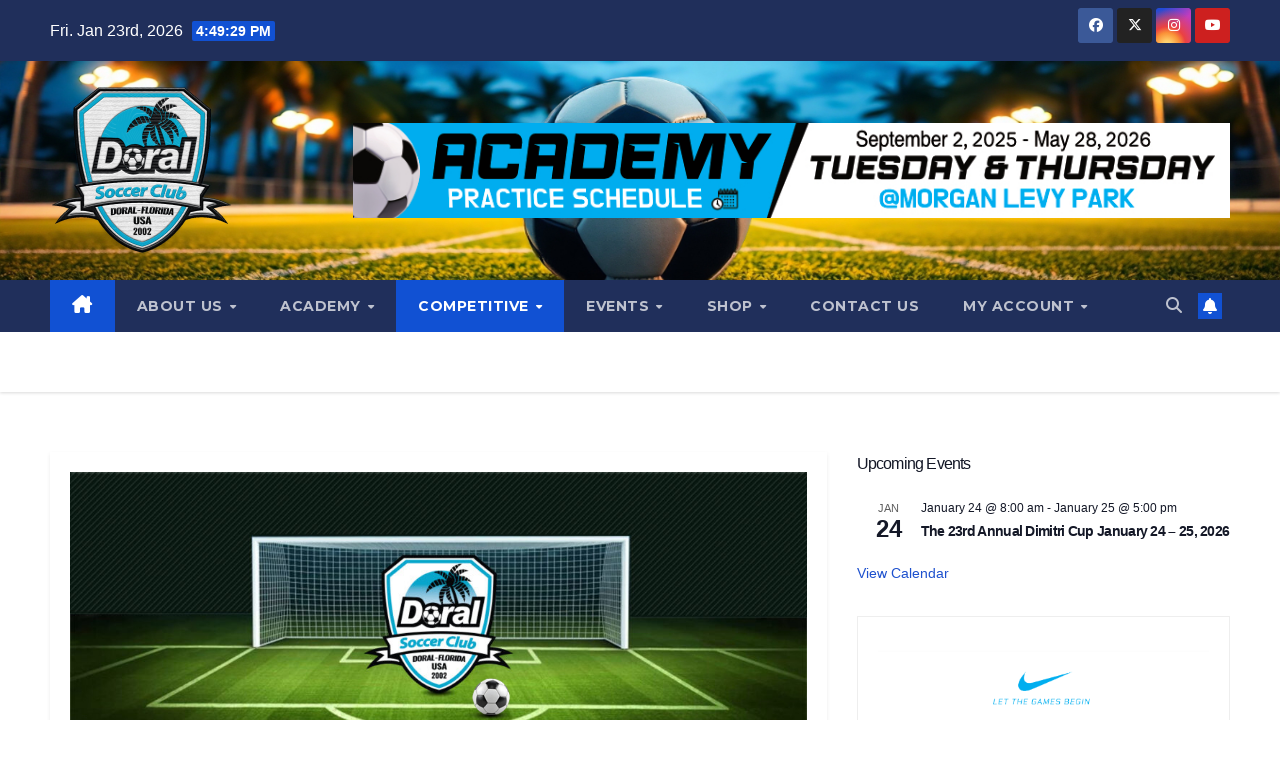

--- FILE ---
content_type: text/html; charset=UTF-8
request_url: https://www.doralsoccerclub.com/competitive-registration-2/
body_size: 33455
content:
<!DOCTYPE html>
<html lang="en-US">
<head>
<meta charset="UTF-8">
<meta name="viewport" content="width=device-width, initial-scale=1">
<link rel="profile" href="http://gmpg.org/xfn/11">
<title>Competitive Registration 2025-2026 &#8211; Doral Soccer Club</title>
<meta name='robots' content='max-image-preview:large' />
	<style>img:is([sizes="auto" i], [sizes^="auto," i]) { contain-intrinsic-size: 3000px 1500px }</style>
	<link rel='dns-prefetch' href='//fonts.googleapis.com' />
<link rel="alternate" type="application/rss+xml" title="Doral Soccer Club &raquo; Feed" href="https://www.doralsoccerclub.com/feed/" />
<link rel="alternate" type="application/rss+xml" title="Doral Soccer Club &raquo; Comments Feed" href="https://www.doralsoccerclub.com/comments/feed/" />
<link rel="alternate" type="text/calendar" title="Doral Soccer Club &raquo; iCal Feed" href="https://www.doralsoccerclub.com/events/?ical=1" />
<script>
window._wpemojiSettings = {"baseUrl":"https:\/\/s.w.org\/images\/core\/emoji\/16.0.1\/72x72\/","ext":".png","svgUrl":"https:\/\/s.w.org\/images\/core\/emoji\/16.0.1\/svg\/","svgExt":".svg","source":{"concatemoji":"https:\/\/www.doralsoccerclub.com\/wp-includes\/js\/wp-emoji-release.min.js?ver=6.8.3"}};
/*! This file is auto-generated */
!function(s,n){var o,i,e;function c(e){try{var t={supportTests:e,timestamp:(new Date).valueOf()};sessionStorage.setItem(o,JSON.stringify(t))}catch(e){}}function p(e,t,n){e.clearRect(0,0,e.canvas.width,e.canvas.height),e.fillText(t,0,0);var t=new Uint32Array(e.getImageData(0,0,e.canvas.width,e.canvas.height).data),a=(e.clearRect(0,0,e.canvas.width,e.canvas.height),e.fillText(n,0,0),new Uint32Array(e.getImageData(0,0,e.canvas.width,e.canvas.height).data));return t.every(function(e,t){return e===a[t]})}function u(e,t){e.clearRect(0,0,e.canvas.width,e.canvas.height),e.fillText(t,0,0);for(var n=e.getImageData(16,16,1,1),a=0;a<n.data.length;a++)if(0!==n.data[a])return!1;return!0}function f(e,t,n,a){switch(t){case"flag":return n(e,"\ud83c\udff3\ufe0f\u200d\u26a7\ufe0f","\ud83c\udff3\ufe0f\u200b\u26a7\ufe0f")?!1:!n(e,"\ud83c\udde8\ud83c\uddf6","\ud83c\udde8\u200b\ud83c\uddf6")&&!n(e,"\ud83c\udff4\udb40\udc67\udb40\udc62\udb40\udc65\udb40\udc6e\udb40\udc67\udb40\udc7f","\ud83c\udff4\u200b\udb40\udc67\u200b\udb40\udc62\u200b\udb40\udc65\u200b\udb40\udc6e\u200b\udb40\udc67\u200b\udb40\udc7f");case"emoji":return!a(e,"\ud83e\udedf")}return!1}function g(e,t,n,a){var r="undefined"!=typeof WorkerGlobalScope&&self instanceof WorkerGlobalScope?new OffscreenCanvas(300,150):s.createElement("canvas"),o=r.getContext("2d",{willReadFrequently:!0}),i=(o.textBaseline="top",o.font="600 32px Arial",{});return e.forEach(function(e){i[e]=t(o,e,n,a)}),i}function t(e){var t=s.createElement("script");t.src=e,t.defer=!0,s.head.appendChild(t)}"undefined"!=typeof Promise&&(o="wpEmojiSettingsSupports",i=["flag","emoji"],n.supports={everything:!0,everythingExceptFlag:!0},e=new Promise(function(e){s.addEventListener("DOMContentLoaded",e,{once:!0})}),new Promise(function(t){var n=function(){try{var e=JSON.parse(sessionStorage.getItem(o));if("object"==typeof e&&"number"==typeof e.timestamp&&(new Date).valueOf()<e.timestamp+604800&&"object"==typeof e.supportTests)return e.supportTests}catch(e){}return null}();if(!n){if("undefined"!=typeof Worker&&"undefined"!=typeof OffscreenCanvas&&"undefined"!=typeof URL&&URL.createObjectURL&&"undefined"!=typeof Blob)try{var e="postMessage("+g.toString()+"("+[JSON.stringify(i),f.toString(),p.toString(),u.toString()].join(",")+"));",a=new Blob([e],{type:"text/javascript"}),r=new Worker(URL.createObjectURL(a),{name:"wpTestEmojiSupports"});return void(r.onmessage=function(e){c(n=e.data),r.terminate(),t(n)})}catch(e){}c(n=g(i,f,p,u))}t(n)}).then(function(e){for(var t in e)n.supports[t]=e[t],n.supports.everything=n.supports.everything&&n.supports[t],"flag"!==t&&(n.supports.everythingExceptFlag=n.supports.everythingExceptFlag&&n.supports[t]);n.supports.everythingExceptFlag=n.supports.everythingExceptFlag&&!n.supports.flag,n.DOMReady=!1,n.readyCallback=function(){n.DOMReady=!0}}).then(function(){return e}).then(function(){var e;n.supports.everything||(n.readyCallback(),(e=n.source||{}).concatemoji?t(e.concatemoji):e.wpemoji&&e.twemoji&&(t(e.twemoji),t(e.wpemoji)))}))}((window,document),window._wpemojiSettings);
</script>
<link rel='stylesheet' id='stripe-main-styles-css' href='https://www.doralsoccerclub.com/wp-content/mu-plugins/vendor/godaddy/mwc-core/assets/css/stripe-settings.css' media='all' />
<style id='wp-emoji-styles-inline-css'>

	img.wp-smiley, img.emoji {
		display: inline !important;
		border: none !important;
		box-shadow: none !important;
		height: 1em !important;
		width: 1em !important;
		margin: 0 0.07em !important;
		vertical-align: -0.1em !important;
		background: none !important;
		padding: 0 !important;
	}
</style>
<link rel='stylesheet' id='wp-block-library-css' href='https://www.doralsoccerclub.com/wp-includes/css/dist/block-library/style.min.css?ver=6.8.3' media='all' />
<style id='wp-block-library-theme-inline-css'>
.wp-block-audio :where(figcaption){color:#555;font-size:13px;text-align:center}.is-dark-theme .wp-block-audio :where(figcaption){color:#ffffffa6}.wp-block-audio{margin:0 0 1em}.wp-block-code{border:1px solid #ccc;border-radius:4px;font-family:Menlo,Consolas,monaco,monospace;padding:.8em 1em}.wp-block-embed :where(figcaption){color:#555;font-size:13px;text-align:center}.is-dark-theme .wp-block-embed :where(figcaption){color:#ffffffa6}.wp-block-embed{margin:0 0 1em}.blocks-gallery-caption{color:#555;font-size:13px;text-align:center}.is-dark-theme .blocks-gallery-caption{color:#ffffffa6}:root :where(.wp-block-image figcaption){color:#555;font-size:13px;text-align:center}.is-dark-theme :root :where(.wp-block-image figcaption){color:#ffffffa6}.wp-block-image{margin:0 0 1em}.wp-block-pullquote{border-bottom:4px solid;border-top:4px solid;color:currentColor;margin-bottom:1.75em}.wp-block-pullquote cite,.wp-block-pullquote footer,.wp-block-pullquote__citation{color:currentColor;font-size:.8125em;font-style:normal;text-transform:uppercase}.wp-block-quote{border-left:.25em solid;margin:0 0 1.75em;padding-left:1em}.wp-block-quote cite,.wp-block-quote footer{color:currentColor;font-size:.8125em;font-style:normal;position:relative}.wp-block-quote:where(.has-text-align-right){border-left:none;border-right:.25em solid;padding-left:0;padding-right:1em}.wp-block-quote:where(.has-text-align-center){border:none;padding-left:0}.wp-block-quote.is-large,.wp-block-quote.is-style-large,.wp-block-quote:where(.is-style-plain){border:none}.wp-block-search .wp-block-search__label{font-weight:700}.wp-block-search__button{border:1px solid #ccc;padding:.375em .625em}:where(.wp-block-group.has-background){padding:1.25em 2.375em}.wp-block-separator.has-css-opacity{opacity:.4}.wp-block-separator{border:none;border-bottom:2px solid;margin-left:auto;margin-right:auto}.wp-block-separator.has-alpha-channel-opacity{opacity:1}.wp-block-separator:not(.is-style-wide):not(.is-style-dots){width:100px}.wp-block-separator.has-background:not(.is-style-dots){border-bottom:none;height:1px}.wp-block-separator.has-background:not(.is-style-wide):not(.is-style-dots){height:2px}.wp-block-table{margin:0 0 1em}.wp-block-table td,.wp-block-table th{word-break:normal}.wp-block-table :where(figcaption){color:#555;font-size:13px;text-align:center}.is-dark-theme .wp-block-table :where(figcaption){color:#ffffffa6}.wp-block-video :where(figcaption){color:#555;font-size:13px;text-align:center}.is-dark-theme .wp-block-video :where(figcaption){color:#ffffffa6}.wp-block-video{margin:0 0 1em}:root :where(.wp-block-template-part.has-background){margin-bottom:0;margin-top:0;padding:1.25em 2.375em}
</style>
<style id='classic-theme-styles-inline-css'>
/*! This file is auto-generated */
.wp-block-button__link{color:#fff;background-color:#32373c;border-radius:9999px;box-shadow:none;text-decoration:none;padding:calc(.667em + 2px) calc(1.333em + 2px);font-size:1.125em}.wp-block-file__button{background:#32373c;color:#fff;text-decoration:none}
</style>
<style id='global-styles-inline-css'>
:root{--wp--preset--aspect-ratio--square: 1;--wp--preset--aspect-ratio--4-3: 4/3;--wp--preset--aspect-ratio--3-4: 3/4;--wp--preset--aspect-ratio--3-2: 3/2;--wp--preset--aspect-ratio--2-3: 2/3;--wp--preset--aspect-ratio--16-9: 16/9;--wp--preset--aspect-ratio--9-16: 9/16;--wp--preset--color--black: #000000;--wp--preset--color--cyan-bluish-gray: #abb8c3;--wp--preset--color--white: #ffffff;--wp--preset--color--pale-pink: #f78da7;--wp--preset--color--vivid-red: #cf2e2e;--wp--preset--color--luminous-vivid-orange: #ff6900;--wp--preset--color--luminous-vivid-amber: #fcb900;--wp--preset--color--light-green-cyan: #7bdcb5;--wp--preset--color--vivid-green-cyan: #00d084;--wp--preset--color--pale-cyan-blue: #8ed1fc;--wp--preset--color--vivid-cyan-blue: #0693e3;--wp--preset--color--vivid-purple: #9b51e0;--wp--preset--gradient--vivid-cyan-blue-to-vivid-purple: linear-gradient(135deg,rgba(6,147,227,1) 0%,rgb(155,81,224) 100%);--wp--preset--gradient--light-green-cyan-to-vivid-green-cyan: linear-gradient(135deg,rgb(122,220,180) 0%,rgb(0,208,130) 100%);--wp--preset--gradient--luminous-vivid-amber-to-luminous-vivid-orange: linear-gradient(135deg,rgba(252,185,0,1) 0%,rgba(255,105,0,1) 100%);--wp--preset--gradient--luminous-vivid-orange-to-vivid-red: linear-gradient(135deg,rgba(255,105,0,1) 0%,rgb(207,46,46) 100%);--wp--preset--gradient--very-light-gray-to-cyan-bluish-gray: linear-gradient(135deg,rgb(238,238,238) 0%,rgb(169,184,195) 100%);--wp--preset--gradient--cool-to-warm-spectrum: linear-gradient(135deg,rgb(74,234,220) 0%,rgb(151,120,209) 20%,rgb(207,42,186) 40%,rgb(238,44,130) 60%,rgb(251,105,98) 80%,rgb(254,248,76) 100%);--wp--preset--gradient--blush-light-purple: linear-gradient(135deg,rgb(255,206,236) 0%,rgb(152,150,240) 100%);--wp--preset--gradient--blush-bordeaux: linear-gradient(135deg,rgb(254,205,165) 0%,rgb(254,45,45) 50%,rgb(107,0,62) 100%);--wp--preset--gradient--luminous-dusk: linear-gradient(135deg,rgb(255,203,112) 0%,rgb(199,81,192) 50%,rgb(65,88,208) 100%);--wp--preset--gradient--pale-ocean: linear-gradient(135deg,rgb(255,245,203) 0%,rgb(182,227,212) 50%,rgb(51,167,181) 100%);--wp--preset--gradient--electric-grass: linear-gradient(135deg,rgb(202,248,128) 0%,rgb(113,206,126) 100%);--wp--preset--gradient--midnight: linear-gradient(135deg,rgb(2,3,129) 0%,rgb(40,116,252) 100%);--wp--preset--font-size--small: 13px;--wp--preset--font-size--medium: 20px;--wp--preset--font-size--large: 36px;--wp--preset--font-size--x-large: 42px;--wp--preset--spacing--20: 0.44rem;--wp--preset--spacing--30: 0.67rem;--wp--preset--spacing--40: 1rem;--wp--preset--spacing--50: 1.5rem;--wp--preset--spacing--60: 2.25rem;--wp--preset--spacing--70: 3.38rem;--wp--preset--spacing--80: 5.06rem;--wp--preset--shadow--natural: 6px 6px 9px rgba(0, 0, 0, 0.2);--wp--preset--shadow--deep: 12px 12px 50px rgba(0, 0, 0, 0.4);--wp--preset--shadow--sharp: 6px 6px 0px rgba(0, 0, 0, 0.2);--wp--preset--shadow--outlined: 6px 6px 0px -3px rgba(255, 255, 255, 1), 6px 6px rgba(0, 0, 0, 1);--wp--preset--shadow--crisp: 6px 6px 0px rgba(0, 0, 0, 1);}:root :where(.is-layout-flow) > :first-child{margin-block-start: 0;}:root :where(.is-layout-flow) > :last-child{margin-block-end: 0;}:root :where(.is-layout-flow) > *{margin-block-start: 24px;margin-block-end: 0;}:root :where(.is-layout-constrained) > :first-child{margin-block-start: 0;}:root :where(.is-layout-constrained) > :last-child{margin-block-end: 0;}:root :where(.is-layout-constrained) > *{margin-block-start: 24px;margin-block-end: 0;}:root :where(.is-layout-flex){gap: 24px;}:root :where(.is-layout-grid){gap: 24px;}body .is-layout-flex{display: flex;}.is-layout-flex{flex-wrap: wrap;align-items: center;}.is-layout-flex > :is(*, div){margin: 0;}body .is-layout-grid{display: grid;}.is-layout-grid > :is(*, div){margin: 0;}.has-black-color{color: var(--wp--preset--color--black) !important;}.has-cyan-bluish-gray-color{color: var(--wp--preset--color--cyan-bluish-gray) !important;}.has-white-color{color: var(--wp--preset--color--white) !important;}.has-pale-pink-color{color: var(--wp--preset--color--pale-pink) !important;}.has-vivid-red-color{color: var(--wp--preset--color--vivid-red) !important;}.has-luminous-vivid-orange-color{color: var(--wp--preset--color--luminous-vivid-orange) !important;}.has-luminous-vivid-amber-color{color: var(--wp--preset--color--luminous-vivid-amber) !important;}.has-light-green-cyan-color{color: var(--wp--preset--color--light-green-cyan) !important;}.has-vivid-green-cyan-color{color: var(--wp--preset--color--vivid-green-cyan) !important;}.has-pale-cyan-blue-color{color: var(--wp--preset--color--pale-cyan-blue) !important;}.has-vivid-cyan-blue-color{color: var(--wp--preset--color--vivid-cyan-blue) !important;}.has-vivid-purple-color{color: var(--wp--preset--color--vivid-purple) !important;}.has-black-background-color{background-color: var(--wp--preset--color--black) !important;}.has-cyan-bluish-gray-background-color{background-color: var(--wp--preset--color--cyan-bluish-gray) !important;}.has-white-background-color{background-color: var(--wp--preset--color--white) !important;}.has-pale-pink-background-color{background-color: var(--wp--preset--color--pale-pink) !important;}.has-vivid-red-background-color{background-color: var(--wp--preset--color--vivid-red) !important;}.has-luminous-vivid-orange-background-color{background-color: var(--wp--preset--color--luminous-vivid-orange) !important;}.has-luminous-vivid-amber-background-color{background-color: var(--wp--preset--color--luminous-vivid-amber) !important;}.has-light-green-cyan-background-color{background-color: var(--wp--preset--color--light-green-cyan) !important;}.has-vivid-green-cyan-background-color{background-color: var(--wp--preset--color--vivid-green-cyan) !important;}.has-pale-cyan-blue-background-color{background-color: var(--wp--preset--color--pale-cyan-blue) !important;}.has-vivid-cyan-blue-background-color{background-color: var(--wp--preset--color--vivid-cyan-blue) !important;}.has-vivid-purple-background-color{background-color: var(--wp--preset--color--vivid-purple) !important;}.has-black-border-color{border-color: var(--wp--preset--color--black) !important;}.has-cyan-bluish-gray-border-color{border-color: var(--wp--preset--color--cyan-bluish-gray) !important;}.has-white-border-color{border-color: var(--wp--preset--color--white) !important;}.has-pale-pink-border-color{border-color: var(--wp--preset--color--pale-pink) !important;}.has-vivid-red-border-color{border-color: var(--wp--preset--color--vivid-red) !important;}.has-luminous-vivid-orange-border-color{border-color: var(--wp--preset--color--luminous-vivid-orange) !important;}.has-luminous-vivid-amber-border-color{border-color: var(--wp--preset--color--luminous-vivid-amber) !important;}.has-light-green-cyan-border-color{border-color: var(--wp--preset--color--light-green-cyan) !important;}.has-vivid-green-cyan-border-color{border-color: var(--wp--preset--color--vivid-green-cyan) !important;}.has-pale-cyan-blue-border-color{border-color: var(--wp--preset--color--pale-cyan-blue) !important;}.has-vivid-cyan-blue-border-color{border-color: var(--wp--preset--color--vivid-cyan-blue) !important;}.has-vivid-purple-border-color{border-color: var(--wp--preset--color--vivid-purple) !important;}.has-vivid-cyan-blue-to-vivid-purple-gradient-background{background: var(--wp--preset--gradient--vivid-cyan-blue-to-vivid-purple) !important;}.has-light-green-cyan-to-vivid-green-cyan-gradient-background{background: var(--wp--preset--gradient--light-green-cyan-to-vivid-green-cyan) !important;}.has-luminous-vivid-amber-to-luminous-vivid-orange-gradient-background{background: var(--wp--preset--gradient--luminous-vivid-amber-to-luminous-vivid-orange) !important;}.has-luminous-vivid-orange-to-vivid-red-gradient-background{background: var(--wp--preset--gradient--luminous-vivid-orange-to-vivid-red) !important;}.has-very-light-gray-to-cyan-bluish-gray-gradient-background{background: var(--wp--preset--gradient--very-light-gray-to-cyan-bluish-gray) !important;}.has-cool-to-warm-spectrum-gradient-background{background: var(--wp--preset--gradient--cool-to-warm-spectrum) !important;}.has-blush-light-purple-gradient-background{background: var(--wp--preset--gradient--blush-light-purple) !important;}.has-blush-bordeaux-gradient-background{background: var(--wp--preset--gradient--blush-bordeaux) !important;}.has-luminous-dusk-gradient-background{background: var(--wp--preset--gradient--luminous-dusk) !important;}.has-pale-ocean-gradient-background{background: var(--wp--preset--gradient--pale-ocean) !important;}.has-electric-grass-gradient-background{background: var(--wp--preset--gradient--electric-grass) !important;}.has-midnight-gradient-background{background: var(--wp--preset--gradient--midnight) !important;}.has-small-font-size{font-size: var(--wp--preset--font-size--small) !important;}.has-medium-font-size{font-size: var(--wp--preset--font-size--medium) !important;}.has-large-font-size{font-size: var(--wp--preset--font-size--large) !important;}.has-x-large-font-size{font-size: var(--wp--preset--font-size--x-large) !important;}
:root :where(.wp-block-pullquote){font-size: 1.5em;line-height: 1.6;}
</style>
<link rel='stylesheet' id='woocommerce-layout-css' href='https://www.doralsoccerclub.com/wp-content/plugins/woocommerce/assets/css/woocommerce-layout.css?ver=10.4.3' media='all' />
<link rel='stylesheet' id='woocommerce-smallscreen-css' href='https://www.doralsoccerclub.com/wp-content/plugins/woocommerce/assets/css/woocommerce-smallscreen.css?ver=10.4.3' media='only screen and (max-width: 768px)' />
<link rel='stylesheet' id='woocommerce-general-css' href='https://www.doralsoccerclub.com/wp-content/plugins/woocommerce/assets/css/woocommerce.css?ver=10.4.3' media='all' />
<style id='woocommerce-inline-inline-css'>
.woocommerce form .form-row .required { visibility: visible; }
</style>
<link rel='stylesheet' id='wp-components-css' href='https://www.doralsoccerclub.com/wp-includes/css/dist/components/style.min.css?ver=6.8.3' media='all' />
<link rel='stylesheet' id='godaddy-styles-css' href='https://www.doralsoccerclub.com/wp-content/mu-plugins/vendor/wpex/godaddy-launch/includes/Dependencies/GoDaddy/Styles/build/latest.css?ver=2.0.2' media='all' />
<link rel='stylesheet' id='megamenu-css' href='https://www.doralsoccerclub.com/wp-content/uploads/maxmegamenu/style.css?ver=5ec9ca' media='all' />
<link rel='stylesheet' id='dashicons-css' href='https://www.doralsoccerclub.com/wp-includes/css/dashicons.min.css?ver=6.8.3' media='all' />
<link rel='stylesheet' id='newsup-fonts-css' href='//fonts.googleapis.com/css?family=Montserrat%3A400%2C500%2C700%2C800%7CWork%2BSans%3A300%2C400%2C500%2C600%2C700%2C800%2C900%26display%3Dswap&#038;subset=latin%2Clatin-ext' media='all' />
<link rel='stylesheet' id='bootstrap-css' href='https://www.doralsoccerclub.com/wp-content/themes/newsup/css/bootstrap.css?ver=6.8.3' media='all' />
<link rel='stylesheet' id='newsup-style-css' href='https://www.doralsoccerclub.com/wp-content/themes/newsup/style.css?ver=6.8.3' media='all' />
<link rel='stylesheet' id='newsup-default-css' href='https://www.doralsoccerclub.com/wp-content/themes/newsup/css/colors/default.css?ver=6.8.3' media='all' />
<link rel='stylesheet' id='font-awesome-5-all-css' href='https://www.doralsoccerclub.com/wp-content/themes/newsup/css/font-awesome/css/all.min.css?ver=6.8.3' media='all' />
<link rel='stylesheet' id='font-awesome-4-shim-css' href='https://www.doralsoccerclub.com/wp-content/themes/newsup/css/font-awesome/css/v4-shims.min.css?ver=6.8.3' media='all' />
<link rel='stylesheet' id='owl-carousel-css' href='https://www.doralsoccerclub.com/wp-content/themes/newsup/css/owl.carousel.css?ver=6.8.3' media='all' />
<link rel='stylesheet' id='smartmenus-css' href='https://www.doralsoccerclub.com/wp-content/themes/newsup/css/jquery.smartmenus.bootstrap.css?ver=6.8.3' media='all' />
<link rel='stylesheet' id='newsup-custom-css-css' href='https://www.doralsoccerclub.com/wp-content/themes/newsup/inc/ansar/customize/css/customizer.css?ver=1.0' media='all' />
<link rel='stylesheet' id='newsup-woocommerce-style-css' href='https://www.doralsoccerclub.com/wp-content/themes/newsup/css/woocommerce.css?ver=6.8.3' media='all' />
<link rel='stylesheet' id='ngg_trigger_buttons-css' href='https://www.doralsoccerclub.com/wp-content/plugins/nextgen-gallery/static/GalleryDisplay/trigger_buttons.css?ver=4.0.4' media='all' />
<link rel='stylesheet' id='simplelightbox-0-css' href='https://www.doralsoccerclub.com/wp-content/plugins/nextgen-gallery/static/Lightbox/simplelightbox/simple-lightbox.css?ver=4.0.4' media='all' />
<link rel='stylesheet' id='fontawesome_v4_shim_style-css' href='https://www.doralsoccerclub.com/wp-content/plugins/nextgen-gallery/static/FontAwesome/css/v4-shims.min.css?ver=6.8.3' media='all' />
<link rel='stylesheet' id='fontawesome-css' href='https://www.doralsoccerclub.com/wp-content/plugins/nextgen-gallery/static/FontAwesome/css/all.min.css?ver=6.8.3' media='all' />
<link rel='stylesheet' id='ngg_basic_slideshow_style-css' href='https://www.doralsoccerclub.com/wp-content/plugins/nextgen-gallery/static/Slideshow/ngg_basic_slideshow.css?ver=4.0.4' media='all' />
<link rel='stylesheet' id='ngg_slick_slideshow_style-css' href='https://www.doralsoccerclub.com/wp-content/plugins/nextgen-gallery/static/Slideshow/slick/slick.css?ver=4.0.4' media='all' />
<link rel='stylesheet' id='ngg_slick_slideshow_theme-css' href='https://www.doralsoccerclub.com/wp-content/plugins/nextgen-gallery/static/Slideshow/slick/slick-theme.css?ver=4.0.4' media='all' />
<link rel='stylesheet' id='nextgen_widgets_style-css' href='https://www.doralsoccerclub.com/wp-content/plugins/nextgen-gallery/static/Widget/display.css?ver=4.0.4' media='all' />
<link rel='stylesheet' id='nextgen_basic_slideshow_style-css' href='https://www.doralsoccerclub.com/wp-content/plugins/nextgen-gallery/static/Slideshow/ngg_basic_slideshow.css?ver=4.0.4' media='all' />
<script src="https://www.doralsoccerclub.com/wp-includes/js/jquery/jquery.min.js?ver=3.7.1" id="jquery-core-js"></script>
<script src="https://www.doralsoccerclub.com/wp-includes/js/jquery/jquery-migrate.min.js?ver=3.4.1" id="jquery-migrate-js"></script>
<script src="https://www.doralsoccerclub.com/wp-content/plugins/woocommerce/assets/js/jquery-blockui/jquery.blockUI.min.js?ver=2.7.0-wc.10.4.3" id="wc-jquery-blockui-js" defer data-wp-strategy="defer"></script>
<script id="wc-add-to-cart-js-extra">
var wc_add_to_cart_params = {"ajax_url":"\/wp-admin\/admin-ajax.php","wc_ajax_url":"\/?wc-ajax=%%endpoint%%","i18n_view_cart":"View cart","cart_url":"https:\/\/www.doralsoccerclub.com\/cart\/","is_cart":"","cart_redirect_after_add":"yes"};
</script>
<script src="https://www.doralsoccerclub.com/wp-content/plugins/woocommerce/assets/js/frontend/add-to-cart.min.js?ver=10.4.3" id="wc-add-to-cart-js" defer data-wp-strategy="defer"></script>
<script src="https://www.doralsoccerclub.com/wp-content/plugins/woocommerce/assets/js/js-cookie/js.cookie.min.js?ver=2.1.4-wc.10.4.3" id="wc-js-cookie-js" defer data-wp-strategy="defer"></script>
<script id="woocommerce-js-extra">
var woocommerce_params = {"ajax_url":"\/wp-admin\/admin-ajax.php","wc_ajax_url":"\/?wc-ajax=%%endpoint%%","i18n_password_show":"Show password","i18n_password_hide":"Hide password"};
</script>
<script src="https://www.doralsoccerclub.com/wp-content/plugins/woocommerce/assets/js/frontend/woocommerce.min.js?ver=10.4.3" id="woocommerce-js" defer data-wp-strategy="defer"></script>
<script src="https://www.doralsoccerclub.com/wp-content/themes/newsup/js/navigation.js?ver=6.8.3" id="newsup-navigation-js"></script>
<script src="https://www.doralsoccerclub.com/wp-content/themes/newsup/js/bootstrap.js?ver=6.8.3" id="bootstrap-js"></script>
<script src="https://www.doralsoccerclub.com/wp-content/themes/newsup/js/owl.carousel.min.js?ver=6.8.3" id="owl-carousel-min-js"></script>
<script src="https://www.doralsoccerclub.com/wp-content/themes/newsup/js/jquery.smartmenus.js?ver=6.8.3" id="smartmenus-js-js"></script>
<script src="https://www.doralsoccerclub.com/wp-content/themes/newsup/js/jquery.smartmenus.bootstrap.js?ver=6.8.3" id="bootstrap-smartmenus-js-js"></script>
<script src="https://www.doralsoccerclub.com/wp-content/themes/newsup/js/jquery.marquee.js?ver=6.8.3" id="newsup-marquee-js-js"></script>
<script src="https://www.doralsoccerclub.com/wp-content/themes/newsup/js/main.js?ver=6.8.3" id="newsup-main-js-js"></script>
<script id="photocrati_ajax-js-extra">
var photocrati_ajax = {"url":"https:\/\/www.doralsoccerclub.com\/index.php?photocrati_ajax=1","rest_url":"https:\/\/www.doralsoccerclub.com\/wp-json\/","wp_home_url":"https:\/\/www.doralsoccerclub.com","wp_site_url":"https:\/\/www.doralsoccerclub.com","wp_root_url":"https:\/\/www.doralsoccerclub.com","wp_plugins_url":"https:\/\/www.doralsoccerclub.com\/wp-content\/plugins","wp_content_url":"https:\/\/www.doralsoccerclub.com\/wp-content","wp_includes_url":"https:\/\/www.doralsoccerclub.com\/wp-includes\/","ngg_param_slug":"nggallery","rest_nonce":"cc99ce5155"};
</script>
<script src="https://www.doralsoccerclub.com/wp-content/plugins/nextgen-gallery/static/Legacy/ajax.min.js?ver=4.0.4" id="photocrati_ajax-js"></script>
<script src="https://www.doralsoccerclub.com/wp-content/plugins/nextgen-gallery/static/FontAwesome/js/v4-shims.min.js?ver=5.3.1" id="fontawesome_v4_shim-js"></script>
<script defer crossorigin="anonymous" data-auto-replace-svg="false" data-keep-original-source="false" data-search-pseudo-elements src="https://www.doralsoccerclub.com/wp-content/plugins/nextgen-gallery/static/FontAwesome/js/all.min.js?ver=5.3.1" id="fontawesome-js"></script>
<script src="https://www.doralsoccerclub.com/wp-content/plugins/nextgen-gallery/static/Slideshow/slick/slick-1.8.0-modded.js?ver=4.0.4" id="ngg_slick-js"></script>
<link rel="https://api.w.org/" href="https://www.doralsoccerclub.com/wp-json/" /><link rel="alternate" title="JSON" type="application/json" href="https://www.doralsoccerclub.com/wp-json/wp/v2/pages/5870" /><link rel="EditURI" type="application/rsd+xml" title="RSD" href="https://www.doralsoccerclub.com/xmlrpc.php?rsd" />
<meta name="generator" content="WordPress 6.8.3" />
<meta name="generator" content="WooCommerce 10.4.3" />
<link rel="canonical" href="https://www.doralsoccerclub.com/competitive-registration-2/" />
<link rel='shortlink' href='https://www.doralsoccerclub.com/?p=5870' />
<link rel="alternate" title="oEmbed (JSON)" type="application/json+oembed" href="https://www.doralsoccerclub.com/wp-json/oembed/1.0/embed?url=https%3A%2F%2Fwww.doralsoccerclub.com%2Fcompetitive-registration-2%2F" />
<link rel="alternate" title="oEmbed (XML)" type="text/xml+oembed" href="https://www.doralsoccerclub.com/wp-json/oembed/1.0/embed?url=https%3A%2F%2Fwww.doralsoccerclub.com%2Fcompetitive-registration-2%2F&#038;format=xml" />
<meta name="tec-api-version" content="v1"><meta name="tec-api-origin" content="https://www.doralsoccerclub.com"><link rel="alternate" href="https://www.doralsoccerclub.com/wp-json/tribe/events/v1/" /> 
<style type="text/css" id="custom-background-css">
    .wrapper { background-color: ffffff; }
</style>
	<noscript><style>.woocommerce-product-gallery{ opacity: 1 !important; }</style></noscript>
	    <style type="text/css">
            .site-title,
        .site-description {
            position: absolute;
            clip: rect(1px, 1px, 1px, 1px);
        }
        </style>
    <style id="custom-background-css">
body.custom-background { background-color: #ffffff; }
</style>
	<link rel="icon" href="https://www.doralsoccerclub.com/wp-content/uploads/2026/01/Site-ID-Logo-Doral-100x100.png" sizes="32x32" />
<link rel="icon" href="https://www.doralsoccerclub.com/wp-content/uploads/2026/01/Site-ID-Logo-Doral-200x200.png" sizes="192x192" />
<link rel="apple-touch-icon" href="https://www.doralsoccerclub.com/wp-content/uploads/2026/01/Site-ID-Logo-Doral-200x200.png" />
<meta name="msapplication-TileImage" content="https://www.doralsoccerclub.com/wp-content/uploads/2026/01/Site-ID-Logo-Doral-300x300.png" />
		<style id="wp-custom-css">
			    .mg-breadcrumb-title {
        display: none !important;
    }







		</style>
		<style type="text/css">/** Mega Menu CSS: fs **/</style>
</head>
<body class="wp-singular page-template-default page page-id-5870 custom-background wp-custom-logo wp-embed-responsive wp-theme-newsup theme-newsup woocommerce-no-js tribe-no-js ta-hide-date-author-in-list" >
<div id="page" class="site">
<a class="skip-link screen-reader-text" href="#content">
Skip to content</a>
  <div class="wrapper" id="custom-background-css">
    <header class="mg-headwidget">
      <!--==================== TOP BAR ====================-->
      <div class="mg-head-detail hidden-xs">
    <div class="container-fluid">
        <div class="row align-items-center">
            <div class="col-md-6 col-xs-12">
                <ul class="info-left">
                                <li>Fri. Jan 23rd, 2026                 <span  id="time" class="time"></span>
                        </li>
                        </ul>
            </div>
            <div class="col-md-6 col-xs-12">
                <ul class="mg-social info-right">
                            <li>
            <a  target="_blank"  href="http://www.facebook.com/doralsoccerclub">
                <span class="icon-soci facebook">
                    <i class="fab fa-facebook"></i>
                </span> 
            </a>
        </li>
                <li>
            <a target="_blank" href="http://www.twitter.com/doralsoccerclub">
                <span class="icon-soci x-twitter">
                    <i class="fa-brands fa-x-twitter"></i>
                </span>
            </a>
        </li>
                <li>
            <a target="_blank"  href="http://www.instagram.com/doralsoccerclub">
                <span class="icon-soci instagram">
                    <i class="fab fa-instagram"></i>
                </span>
            </a>
        </li>
                <li>
            <a target="_blank"  href="http://www.youtube.com/doralsoccerclub">
                <span class="icon-soci youtube">
                    <i class="fab fa-youtube"></i>
                </span>
            </a>
        </li>
                        </ul>
            </div>
        </div>
    </div>
</div>
      <div class="clearfix"></div>

      
      <div class="mg-nav-widget-area-back" style='background-image: url("https://www.doralsoccerclub.com/wp-content/uploads/2026/01/top_02.jpg" );'>
                <div class="overlay">
          <div class="inner" > 
              <div class="container-fluid">
                  <div class="mg-nav-widget-area">
                    <div class="row align-items-center">
                      <div class="col-md-3 text-center-xs">
                        <div class="navbar-header">
                          <div class="site-logo">
                            <a href="https://www.doralsoccerclub.com/" class="navbar-brand" rel="home"><img width="183" height="169" src="https://www.doralsoccerclub.com/wp-content/uploads/2025/09/DSC-S-LOGO.png" class="custom-logo" alt="Doral Soccer Club" decoding="async" /></a>                          </div>
                          <div class="site-branding-text d-none">
                                                            <p class="site-title"> <a href="https://www.doralsoccerclub.com/" rel="home">Doral Soccer Club</a></p>
                                                            <p class="site-description">Recreational &amp; Competitive Soccer Programs</p>
                          </div>    
                        </div>
                      </div>
                                              <div class="col-md-9">                 <div class="header-ads">
                    <a class="pull-right" https://www.doralsoccerclub.com/academy-practice-schedule/ href="https://www.doralsoccerclub.com/academy-practice-schedule/"
                         >
                        <img width="930" height="100" src="https://www.doralsoccerclub.com/wp-content/uploads/2025/08/Top4.jpg" class="attachment-full size-full" alt="" decoding="async" fetchpriority="high" srcset="https://www.doralsoccerclub.com/wp-content/uploads/2025/08/Top4.jpg 930w, https://www.doralsoccerclub.com/wp-content/uploads/2025/08/Top4-300x32.jpg 300w, https://www.doralsoccerclub.com/wp-content/uploads/2025/08/Top4-768x83.jpg 768w, https://www.doralsoccerclub.com/wp-content/uploads/2025/08/Top4-200x22.jpg 200w" sizes="(max-width: 930px) 100vw, 930px" />                    </a>
                </div>
            </div>
            <!-- Trending line END -->
                                </div>
                  </div>
              </div>
          </div>
        </div>
      </div>
    <div class="mg-menu-full">
      <nav class="navbar navbar-expand-lg navbar-wp">
        <div class="container-fluid">
          <!-- Right nav -->
          <div class="m-header align-items-center">
                            <a class="mobilehomebtn" href="https://www.doralsoccerclub.com"><span class="fa-solid fa-house-chimney"></span></a>
              <!-- navbar-toggle -->
              <button class="navbar-toggler mx-auto" type="button" data-toggle="collapse" data-target="#navbar-wp" aria-controls="navbarSupportedContent" aria-expanded="false" aria-label="Toggle navigation">
                <span class="burger">
                  <span class="burger-line"></span>
                  <span class="burger-line"></span>
                  <span class="burger-line"></span>
                </span>
              </button>
              <!-- /navbar-toggle -->
                          <div class="dropdown show mg-search-box pr-2">
                <a class="dropdown-toggle msearch ml-auto" href="#" role="button" id="dropdownMenuLink" data-toggle="dropdown" aria-haspopup="true" aria-expanded="false">
                <i class="fas fa-search"></i>
                </a> 
                <div class="dropdown-menu searchinner" aria-labelledby="dropdownMenuLink">
                    <form role="search" method="get" id="searchform" action="https://www.doralsoccerclub.com/">
  <div class="input-group">
    <input type="search" class="form-control" placeholder="Search" value="" name="s" />
    <span class="input-group-btn btn-default">
    <button type="submit" class="btn"> <i class="fas fa-search"></i> </button>
    </span> </div>
</form>                </div>
            </div>
                  <a href="#" target="_blank" class="btn-bell btn-theme mx-2"><i class="fa fa-bell"></i></a>
                      
          </div>
          <!-- /Right nav --> 
          <div class="collapse navbar-collapse" id="navbar-wp">
            <div class="d-md-block">
              <ul id="menu-main-navigation" class="nav navbar-nav mr-auto "><li class="active home"><a class="homebtn" href="https://www.doralsoccerclub.com"><span class='fa-solid fa-house-chimney'></span></a></li><li id="menu-item-3774" class="menu-item menu-item-type-taxonomy menu-item-object-category menu-item-has-children menu-item-3774 dropdown"><a class="nav-link" title="About us" href="https://www.doralsoccerclub.com/category/about-us/" data-toggle="dropdown" class="dropdown-toggle">About us </a>
<ul role="menu" class=" dropdown-menu">
	<li id="menu-item-10344" class="menu-item menu-item-type-post_type menu-item-object-page menu-item-10344"><a class="dropdown-item" title="Teams" href="https://www.doralsoccerclub.com/teams/">Teams</a></li>
	<li id="menu-item-9923" class="menu-item menu-item-type-post_type menu-item-object-page menu-item-9923"><a class="dropdown-item" title="Leagues" href="https://www.doralsoccerclub.com/leagues/">Leagues</a></li>
	<li id="menu-item-12237" class="menu-item menu-item-type-post_type menu-item-object-page menu-item-12237"><a class="dropdown-item" title="Affiliations" href="https://www.doralsoccerclub.com/affiliations/">Affiliations</a></li>
	<li id="menu-item-7987" class="menu-item menu-item-type-post_type menu-item-object-post menu-item-7987"><a class="dropdown-item" title="Coaching Staff" href="https://www.doralsoccerclub.com/competitive-coaching-staff-2020-2021/">Coaching Staff</a></li>
	<li id="menu-item-7897" class="menu-item menu-item-type-post_type menu-item-object-post menu-item-7897"><a class="dropdown-item" title="Mission Statement" href="https://www.doralsoccerclub.com/mission-statement/">Mission Statement</a></li>
	<li id="menu-item-7898" class="menu-item menu-item-type-post_type menu-item-object-post menu-item-7898"><a class="dropdown-item" title="Code of Ethics" href="https://www.doralsoccerclub.com/code-of-ethics/">Code of Ethics</a></li>
	<li id="menu-item-5038" class="menu-item menu-item-type-custom menu-item-object-custom menu-item-has-children menu-item-5038 dropdown"><a class="dropdown-item" title="Media">Media</a>
	<ul role="menu" class=" dropdown-menu">
		<li id="menu-item-5924" class="menu-item menu-item-type-post_type menu-item-object-page menu-item-5924"><a class="dropdown-item" title="Summer Camp" href="https://www.doralsoccerclub.com/summer-camp/">Summer Camp</a></li>
		<li id="menu-item-3806" class="menu-item menu-item-type-post_type menu-item-object-page menu-item-3806"><a class="dropdown-item" title="Videos" href="https://www.doralsoccerclub.com/videos/">Videos</a></li>
	</ul>
</li>
</ul>
</li>
<li id="menu-item-12276" class="menu-item menu-item-type-custom menu-item-object-custom menu-item-has-children menu-item-12276 dropdown"><a class="nav-link" title="Academy" href="https://www.doralsoccerclub.com/academysoccerprogram/" data-toggle="dropdown" class="dropdown-toggle">Academy </a>
<ul role="menu" class=" dropdown-menu">
	<li id="menu-item-3768" class="menu-item menu-item-type-post_type menu-item-object-page menu-item-3768"><a class="dropdown-item" title="Academy Team Photos" href="https://www.doralsoccerclub.com/recreational-academy-team-photos/">Academy Team Photos</a></li>
	<li id="menu-item-12269" class="menu-item menu-item-type-post_type menu-item-object-page menu-item-12269"><a class="dropdown-item" title="Academy Registration" href="https://www.doralsoccerclub.com/academy-registration/">Academy Registration</a></li>
	<li id="menu-item-12270" class="menu-item menu-item-type-post_type menu-item-object-page menu-item-12270"><a class="dropdown-item" title="Academy Payment" href="https://www.doralsoccerclub.com/academy-payment/">Academy Payment</a></li>
	<li id="menu-item-12310" class="menu-item menu-item-type-post_type menu-item-object-page menu-item-12310"><a class="dropdown-item" title="Practice Schedule" href="https://www.doralsoccerclub.com/academy-practice-schedule/">Practice Schedule</a></li>
	<li id="menu-item-12340" class="menu-item menu-item-type-post_type menu-item-object-page menu-item-12340"><a class="dropdown-item" title="Academy Program" href="https://www.doralsoccerclub.com/academysoccerprogram/">Academy Program</a></li>
</ul>
</li>
<li id="menu-item-12277" class="menu-item menu-item-type-custom menu-item-object-custom current-menu-ancestor current-menu-parent menu-item-has-children menu-item-12277 dropdown active"><a class="nav-link" title="Competitive" href="https://www.doralsoccerclub.com/competitive-soccer-program/" data-toggle="dropdown" class="dropdown-toggle">Competitive </a>
<ul role="menu" class=" dropdown-menu">
	<li id="menu-item-8276" class="menu-item menu-item-type-custom menu-item-object-custom current-menu-item menu-item-8276 active"><a class="dropdown-item" title="Competitive Registration" href="https://www.doralsoccerclub.com/competitive-registration-2/">Competitive Registration</a></li>
	<li id="menu-item-5778" class="menu-item menu-item-type-post_type menu-item-object-post menu-item-5778"><a class="dropdown-item" title="Competitive Program" href="https://www.doralsoccerclub.com/competitive-soccer-program/">Competitive Program</a></li>
	<li id="menu-item-10611" class="menu-item menu-item-type-custom menu-item-object-custom menu-item-10611"><a class="dropdown-item" title="ECNL" href="https://www.doralsoccerclub.com/ecnl/">ECNL</a></li>
	<li id="menu-item-10103" class="menu-item menu-item-type-post_type menu-item-object-page menu-item-10103"><a class="dropdown-item" title="UPSL" href="https://www.doralsoccerclub.com/upsl/">UPSL</a></li>
</ul>
</li>
<li id="menu-item-9453" class="menu-item menu-item-type-custom menu-item-object-custom menu-item-has-children menu-item-9453 dropdown"><a class="nav-link" title="Events" href="https://www.doralsoccerclub.com/events/list/" data-toggle="dropdown" class="dropdown-toggle">Events </a>
<ul role="menu" class=" dropdown-menu">
	<li id="menu-item-3766" class="menu-item menu-item-type-taxonomy menu-item-object-category menu-item-3766"><a class="dropdown-item" title="News" href="https://www.doralsoccerclub.com/category/news/">News</a></li>
	<li id="menu-item-9435" class="menu-item menu-item-type-custom menu-item-object-custom menu-item-9435"><a class="dropdown-item" title="Boys Competitive" href="https://www.doralsoccerclub.com/category/competitive/">Boys Competitive</a></li>
	<li id="menu-item-9434" class="menu-item menu-item-type-taxonomy menu-item-object-category menu-item-9434"><a class="dropdown-item" title="Girls Competitive" href="https://www.doralsoccerclub.com/category/girls-competitive/">Girls Competitive</a></li>
	<li id="menu-item-5686" class="menu-item menu-item-type-taxonomy menu-item-object-category menu-item-5686"><a class="dropdown-item" title="Player Spotlights" href="https://www.doralsoccerclub.com/category/player-spotlights/">Player Spotlights</a></li>
</ul>
</li>
<li id="menu-item-12396" class="menu-item menu-item-type-post_type menu-item-object-page menu-item-has-children menu-item-12396 dropdown"><a class="nav-link" title="Shop" href="https://www.doralsoccerclub.com/doralshop/" data-toggle="dropdown" class="dropdown-toggle">Shop </a>
<ul role="menu" class=" dropdown-menu">
	<li id="menu-item-12461" class="menu-item menu-item-type-post_type menu-item-object-page menu-item-12461"><a class="dropdown-item" title="Uniform Kit" href="https://www.doralsoccerclub.com/my-uniform-kit/">Uniform Kit</a></li>
	<li id="menu-item-12458" class="menu-item menu-item-type-taxonomy menu-item-object-product_cat menu-item-12458"><a class="dropdown-item" title="Fan Wear" href="https://www.doralsoccerclub.com/product-category/fan-wear/">Fan Wear</a></li>
</ul>
</li>
<li id="menu-item-6846" class="menu-item menu-item-type-post_type menu-item-object-page menu-item-6846"><a class="nav-link" title="Contact Us" href="https://www.doralsoccerclub.com/contact/">Contact Us</a></li>
<li id="menu-item-12434" class="menu-item menu-item-type-post_type menu-item-object-page menu-item-has-children menu-item-12434 dropdown"><a class="nav-link" title="My Account" href="https://www.doralsoccerclub.com/my-account/" data-toggle="dropdown" class="dropdown-toggle">My Account </a>
<ul role="menu" class=" dropdown-menu">
	<li id="menu-item-12483" class="menu-item menu-item-type-post_type menu-item-object-page menu-item-12483"><a class="dropdown-item" title="Cart" href="https://www.doralsoccerclub.com/cart/">Cart</a></li>
	<li id="menu-item-12482" class="menu-item menu-item-type-post_type menu-item-object-page menu-item-12482"><a class="dropdown-item" title="Checkout" href="https://www.doralsoccerclub.com/checkout/">Checkout</a></li>
</ul>
</li>
</ul>            </div>      
          </div>
          <!-- Right nav -->
          <div class="desk-header d-lg-flex pl-3 ml-auto my-2 my-lg-0 position-relative align-items-center">
                        <div class="dropdown show mg-search-box pr-2">
                <a class="dropdown-toggle msearch ml-auto" href="#" role="button" id="dropdownMenuLink" data-toggle="dropdown" aria-haspopup="true" aria-expanded="false">
                <i class="fas fa-search"></i>
                </a> 
                <div class="dropdown-menu searchinner" aria-labelledby="dropdownMenuLink">
                    <form role="search" method="get" id="searchform" action="https://www.doralsoccerclub.com/">
  <div class="input-group">
    <input type="search" class="form-control" placeholder="Search" value="" name="s" />
    <span class="input-group-btn btn-default">
    <button type="submit" class="btn"> <i class="fas fa-search"></i> </button>
    </span> </div>
</form>                </div>
            </div>
                  <a href="#" target="_blank" class="btn-bell btn-theme mx-2"><i class="fa fa-bell"></i></a>
                  </div>
          <!-- /Right nav -->
      </div>
      </nav> <!-- /Navigation -->
    </div>
</header>
<div class="clearfix"></div> <!--==================== Newsup breadcrumb section ====================-->
<div class="mg-breadcrumb-section" style='background: url("https://www.doralsoccerclub.com/wp-content/uploads/2026/01/top_02.jpg" ) repeat scroll center 0 #143745;'>
   <div class="overlay">       <div class="container-fluid">
        <div class="row">
          <div class="col-md-12 col-sm-12">
            <div class="mg-breadcrumb-title">
                                <h1 class="title"></h1>
                            </div>
          </div>
        </div>
      </div>
   </div> </div>
<div class="clearfix"></div><!--==================== main content section ====================-->
<main id="content" class="page-class content">
    <div class="container-fluid">
      	<div class="row">
			<!-- Blog Area -->
			
			<div class="col-md-8">
				<div class="mg-card-box padding-20"> 
<figure class="wp-block-image size-full"><img decoding="async" width="1024" height="399" src="https://www.doralsoccerclub.com/wp-content/uploads/2025/05/mission-statement-top1-1024x399-1.jpg" alt="" class="wp-image-12161" srcset="https://www.doralsoccerclub.com/wp-content/uploads/2025/05/mission-statement-top1-1024x399-1.jpg 1024w, https://www.doralsoccerclub.com/wp-content/uploads/2025/05/mission-statement-top1-1024x399-1-300x117.jpg 300w, https://www.doralsoccerclub.com/wp-content/uploads/2025/05/mission-statement-top1-1024x399-1-768x299.jpg 768w, https://www.doralsoccerclub.com/wp-content/uploads/2025/05/mission-statement-top1-1024x399-1-200x78.jpg 200w" sizes="(max-width: 1024px) 100vw, 1024px" /></figure>



<div style="height:29px" aria-hidden="true" class="wp-block-spacer"></div>



<h2 class="wp-block-heading">Competitive Registration 2025-2026</h2>



<p class="has-medium-font-size"><strong>Instructions: click the links below to download your contract form to your computer, complete and sign the contract digitally. Hand written forms will NOT be accepted.</strong></p>



<p></p>



<hr class="wp-block-separator has-alpha-channel-opacity"/>



<p><strong>1)</strong> Registration Form<a href="http://www.doralsoccerclub.com/forms/DSC-Contract-24-25.pdf" target="_blank" rel="noreferrer noopener"> </a> <a href="https://www.doralsoccerclub.com/forms/DORAL-SOCCER-CLUB-COMPETITIVE-SOCCER-PROGRAM-2025.pdf" target="_blank" rel="noreferrer noopener">(click here)</a></p>



<p><strong>2)</strong> Once completed, please ensure that all blank spaces are filled in digitally and send the document to the following email addresses: <a href="mailto:teams@doralsoccerclub.com" target="_blank" rel="noreferrer noopener">teams@doralsoccerclub.com</a> and <a href="mailto:doc@doralsoccerclub.com" target="_blank" rel="noreferrer noopener">doc@doralsoccerclub.com</a></p>



<div style="height:100px" aria-hidden="true" class="wp-block-spacer"></div>



<p></p>
	
				</div>
			</div>
			<!--Sidebar Area-->
			      			<!--sidebar-->
					<!--col-md-4-->
						<aside class="col-md-4">
							
<aside id="secondary" class="widget-area" role="complementary">
	<div id="sidebar-right" class="mg-sidebar">
		<div  class="tribe-compatibility-container" >
	<div
		 class="tribe-common tribe-events tribe-events-view tribe-events-view--widget-events-list tribe-events-widget" 		data-js="tribe-events-view"
		data-view-rest-url="https://www.doralsoccerclub.com/wp-json/tribe/views/v2/html"
		data-view-manage-url="1"
							data-view-breakpoint-pointer="922cf68e-3a56-48a5-b252-42cb10903c25"
			>
		<div class="tribe-events-widget-events-list">

			<script type="application/ld+json">
[{"@context":"http://schema.org","@type":"Event","name":"The 23rd Annual Dimitri Cup January 24 &#8211; 25, 2026","description":"&lt;p&gt;The 23rd Annual Dimitri Cup January 24 - 25, 2026 Premier Sports Campus Sarasota Florida &nbsp; DSC Teams participating &nbsp; U13 ECNL Coach Juan Sanfiel U13 ECNL RL Coach Antonello [&hellip;]&lt;/p&gt;\\n","image":"https://www.doralsoccerclub.com/wp-content/uploads/2020/01/Dimitri-Cup-Doral-Soccer.jpg","url":"https://www.doralsoccerclub.com/event/the-23rd-annual-dimitri-cup-january-24-25-2026/","eventAttendanceMode":"https://schema.org/OfflineEventAttendanceMode","eventStatus":"https://schema.org/EventScheduled","startDate":"2026-01-24T08:00:00-05:00","endDate":"2026-01-25T17:00:00-05:00","performer":"Organization"}]
</script>
			<script data-js="tribe-events-view-data" type="application/json">
	{"slug":"widget-events-list","prev_url":"","next_url":"","view_class":"Tribe\\Events\\Views\\V2\\Views\\Widgets\\Widget_List_View","view_slug":"widget-events-list","view_label":"View","view":null,"should_manage_url":true,"id":null,"alias-slugs":null,"title":"Competitive Registration 2025-2026 \u2013 Doral Soccer Club","limit":"5","no_upcoming_events":false,"featured_events_only":false,"jsonld_enable":true,"tribe_is_list_widget":false,"admin_fields":{"title":{"label":"Title:","type":"text","parent_classes":"","classes":"","dependency":"","id":"widget-tribe-widget-events-list-4-title","name":"widget-tribe-widget-events-list[4][title]","options":[],"placeholder":"","value":null},"limit":{"label":"Show:","type":"number","default":5,"min":1,"max":10,"step":1,"parent_classes":"","classes":"","dependency":"","id":"widget-tribe-widget-events-list-4-limit","name":"widget-tribe-widget-events-list[4][limit]","options":[],"placeholder":"","value":null},"no_upcoming_events":{"label":"Hide this widget if there are no upcoming events.","type":"checkbox","parent_classes":"","classes":"","dependency":"","id":"widget-tribe-widget-events-list-4-no_upcoming_events","name":"widget-tribe-widget-events-list[4][no_upcoming_events]","options":[],"placeholder":"","value":null},"featured_events_only":{"label":"Limit to featured events only","type":"checkbox","parent_classes":"","classes":"","dependency":"","id":"widget-tribe-widget-events-list-4-featured_events_only","name":"widget-tribe-widget-events-list[4][featured_events_only]","options":[],"placeholder":"","value":null},"jsonld_enable":{"label":"Generate JSON-LD data","type":"checkbox","parent_classes":"","classes":"","dependency":"","id":"widget-tribe-widget-events-list-4-jsonld_enable","name":"widget-tribe-widget-events-list[4][jsonld_enable]","options":[],"placeholder":"","value":null}},"events":[12646],"url":"https:\/\/www.doralsoccerclub.com\/?post_type=tribe_events&eventDisplay=widget-events-list","url_event_date":false,"bar":{"keyword":"","date":""},"today":"2026-01-23 00:00:00","now":"2026-01-23 17:12:04","home_url":"https:\/\/www.doralsoccerclub.com","rest_url":"https:\/\/www.doralsoccerclub.com\/wp-json\/tribe\/views\/v2\/html","rest_method":"GET","rest_nonce":"","today_url":"https:\/\/www.doralsoccerclub.com\/?post_type=tribe_events&eventDisplay=widget-events-list&pagename=competitive-registration-2","today_title":"Click to select today's date","today_label":"Today","prev_label":"","next_label":"","date_formats":{"compact":"n\/j\/Y","month_and_year_compact":"n\/j\/Y","month_and_year":"F Y","time_range_separator":" - ","date_time_separator":" @ "},"messages":[],"start_of_week":"1","header_title":"","header_title_element":"h1","content_title":"","breadcrumbs":[],"backlink":false,"before_events":"","after_events":"\n<!--\nThis calendar is powered by The Events Calendar.\nhttp:\/\/evnt.is\/18wn\n-->\n","display_events_bar":false,"disable_event_search":false,"live_refresh":true,"ical":{"display_link":true,"link":{"url":"https:\/\/www.doralsoccerclub.com\/?post_type=tribe_events&#038;eventDisplay=widget-events-list&#038;ical=1","text":"Export Events","title":"Use this to share calendar data with Google Calendar, Apple iCal and other compatible apps"}},"container_classes":["tribe-common","tribe-events","tribe-events-view","tribe-events-view--widget-events-list","tribe-events-widget"],"container_data":[],"is_past":false,"breakpoints":{"xsmall":500,"medium":768,"full":960},"breakpoint_pointer":"922cf68e-3a56-48a5-b252-42cb10903c25","is_initial_load":true,"public_views":{"list":{"view_class":"Tribe\\Events\\Views\\V2\\Views\\List_View","view_url":"https:\/\/www.doralsoccerclub.com\/events\/list\/","view_label":"List","aria_label":"Display Events in List View"},"month":{"view_class":"Tribe\\Events\\Views\\V2\\Views\\Month_View","view_url":"https:\/\/www.doralsoccerclub.com\/events\/month\/","view_label":"Month","aria_label":"Display Events in Month View"},"day":{"view_class":"Tribe\\Events\\Views\\V2\\Views\\Day_View","view_url":"https:\/\/www.doralsoccerclub.com\/events\/today\/","view_label":"Day","aria_label":"Display Events in Day View"}},"show_latest_past":false,"past":false,"compatibility_classes":["tribe-compatibility-container"],"view_more_text":"View Calendar","view_more_title":"View more events.","view_more_link":"https:\/\/www.doralsoccerclub.com\/events\/","widget_title":"Upcoming Events","hide_if_no_upcoming_events":false,"display":[],"subscribe_links":{"gcal":{"label":"Google Calendar","single_label":"Add to Google Calendar","visible":true,"block_slug":"hasGoogleCalendar"},"ical":{"label":"iCalendar","single_label":"Add to iCalendar","visible":true,"block_slug":"hasiCal"},"outlook-365":{"label":"Outlook 365","single_label":"Outlook 365","visible":true,"block_slug":"hasOutlook365"},"outlook-live":{"label":"Outlook Live","single_label":"Outlook Live","visible":true,"block_slug":"hasOutlookLive"},"ics":{"label":"Export .ics file","single_label":"Export .ics file","visible":true,"block_slug":null},"outlook-ics":{"label":"Export Outlook .ics file","single_label":"Export Outlook .ics file","visible":true,"block_slug":null}},"_context":{"slug":"widget-events-list"}}</script>

							<header class="tribe-events-widget-events-list__header">
					<h2 class="tribe-events-widget-events-list__header-title tribe-common-h6 tribe-common-h--alt">
						Upcoming Events					</h2>
				</header>
			
			
				<div class="tribe-events-widget-events-list__events">
											<div  class="tribe-common-g-row tribe-events-widget-events-list__event-row" >

	<div class="tribe-events-widget-events-list__event-date-tag tribe-common-g-col">
	<time class="tribe-events-widget-events-list__event-date-tag-datetime" datetime="2026-01-24">
		<span class="tribe-events-widget-events-list__event-date-tag-month">
			Jan		</span>
		<span class="tribe-events-widget-events-list__event-date-tag-daynum tribe-common-h2 tribe-common-h4--min-medium">
			24		</span>
	</time>
</div>

	<div class="tribe-events-widget-events-list__event-wrapper tribe-common-g-col">
		<article  class="tribe-events-widget-events-list__event post-12646 tribe_events type-tribe_events status-publish has-post-thumbnail hentry tribe_events_cat-tournaments tribe_events_cat-tournaments-slideshow" >
			<div class="tribe-events-widget-events-list__event-details">

				<header class="tribe-events-widget-events-list__event-header">
					<div class="tribe-events-widget-events-list__event-datetime-wrapper tribe-common-b2 tribe-common-b3--min-medium">
		<time class="tribe-events-widget-events-list__event-datetime" datetime="2026-01-24">
		<span class="tribe-event-date-start">January 24 @ 8:00 am</span> - <span class="tribe-event-date-end">January 25 @ 5:00 pm</span>	</time>
	</div>
					<h3 class="tribe-events-widget-events-list__event-title tribe-common-h7">
	<a
		href="https://www.doralsoccerclub.com/event/the-23rd-annual-dimitri-cup-january-24-25-2026/"
		title="The 23rd Annual Dimitri Cup January 24 &#8211; 25, 2026"
		rel="bookmark"
		class="tribe-events-widget-events-list__event-title-link tribe-common-anchor-thin"
	>
		The 23rd Annual Dimitri Cup January 24 &#8211; 25, 2026	</a>
</h3>
				</header>

				
			</div>
		</article>
	</div>

</div>
									</div>

				<div class="tribe-events-widget-events-list__view-more tribe-common-b1 tribe-common-b2--min-medium">
	<a
		href="https://www.doralsoccerclub.com/events/"
		class="tribe-events-widget-events-list__view-more-link tribe-common-anchor-thin"
		title="View more events."
	>
		View Calendar	</a>
</div>

					</div>
	</div>
</div>
<script class="tribe-events-breakpoints">
	( function () {
		var completed = false;

		function initBreakpoints() {
			if ( completed ) {
				// This was fired already and completed no need to attach to the event listener.
				document.removeEventListener( 'DOMContentLoaded', initBreakpoints );
				return;
			}

			if ( 'undefined' === typeof window.tribe ) {
				return;
			}

			if ( 'undefined' === typeof window.tribe.events ) {
				return;
			}

			if ( 'undefined' === typeof window.tribe.events.views ) {
				return;
			}

			if ( 'undefined' === typeof window.tribe.events.views.breakpoints ) {
				return;
			}

			if ( 'function' !== typeof (window.tribe.events.views.breakpoints.setup) ) {
				return;
			}

			var container = document.querySelectorAll( '[data-view-breakpoint-pointer="922cf68e-3a56-48a5-b252-42cb10903c25"]' );
			if ( ! container ) {
				return;
			}

			window.tribe.events.views.breakpoints.setup( container );
			completed = true;
			// This was fired already and completed no need to attach to the event listener.
			document.removeEventListener( 'DOMContentLoaded', initBreakpoints );
		}

		// Try to init the breakpoints right away.
		initBreakpoints();
		document.addEventListener( 'DOMContentLoaded', initBreakpoints );
	})();
</script>
<script data-js='tribe-events-view-nonce-data' type='application/json'>{"tvn1":"21bfb610ea","tvn2":""}</script><div id="block-27" class="mg-widget widget_block widget_media_image">
<figure class="wp-block-image size-full"><a href="https://www.soccer.com/club/#/2001815454/required" target="_blank" rel=" noreferrer noopener"><img loading="lazy" decoding="async" width="477" height="739" src="https://www.doralsoccerclub.com/wp-content/uploads/2025/09/Uniform-Kit.png" alt="" class="wp-image-12388" srcset="https://www.doralsoccerclub.com/wp-content/uploads/2025/09/Uniform-Kit.png 477w, https://www.doralsoccerclub.com/wp-content/uploads/2025/09/Uniform-Kit-194x300.png 194w, https://www.doralsoccerclub.com/wp-content/uploads/2025/09/Uniform-Kit-200x310.png 200w" sizes="auto, (max-width: 477px) 100vw, 477px" /></a></figure>
</div><div id="block-23" class="mg-widget widget_block widget_media_image">
<figure class="wp-block-image size-full"><a href="https://www.doralsoccerclub.com/academy-practice-schedule/"><img loading="lazy" decoding="async" width="1200" height="1200" src="https://www.doralsoccerclub.com/wp-content/uploads/2025/08/Academy-Schedule-2025.jpg" alt="" class="wp-image-12302" srcset="https://www.doralsoccerclub.com/wp-content/uploads/2025/08/Academy-Schedule-2025.jpg 1200w, https://www.doralsoccerclub.com/wp-content/uploads/2025/08/Academy-Schedule-2025-300x300.jpg 300w, https://www.doralsoccerclub.com/wp-content/uploads/2025/08/Academy-Schedule-2025-1024x1024.jpg 1024w, https://www.doralsoccerclub.com/wp-content/uploads/2025/08/Academy-Schedule-2025-150x150.jpg 150w, https://www.doralsoccerclub.com/wp-content/uploads/2025/08/Academy-Schedule-2025-768x768.jpg 768w, https://www.doralsoccerclub.com/wp-content/uploads/2025/08/Academy-Schedule-2025-200x200.jpg 200w" sizes="auto, (max-width: 1200px) 100vw, 1200px" /></a></figure>
</div><div id="block-26" class="mg-widget widget_block widget_media_image">
<figure class="wp-block-image size-full"><a href="https://www.doralsoccerclub.com/ecnl/" target="_blank" rel=" noreferrer noopener"><img loading="lazy" decoding="async" width="1080" height="1080" src="https://www.doralsoccerclub.com/wp-content/uploads/2025/02/ECNL-DORAL-ELITE-CLUB-Doral.jpg" alt="" class="wp-image-11875" srcset="https://www.doralsoccerclub.com/wp-content/uploads/2025/02/ECNL-DORAL-ELITE-CLUB-Doral.jpg 1080w, https://www.doralsoccerclub.com/wp-content/uploads/2025/02/ECNL-DORAL-ELITE-CLUB-Doral-300x300.jpg 300w, https://www.doralsoccerclub.com/wp-content/uploads/2025/02/ECNL-DORAL-ELITE-CLUB-Doral-1024x1024.jpg 1024w, https://www.doralsoccerclub.com/wp-content/uploads/2025/02/ECNL-DORAL-ELITE-CLUB-Doral-150x150.jpg 150w, https://www.doralsoccerclub.com/wp-content/uploads/2025/02/ECNL-DORAL-ELITE-CLUB-Doral-768x768.jpg 768w" sizes="auto, (max-width: 1080px) 100vw, 1080px" /></a></figure>
</div><div id="block-28" class="mg-widget widget_block widget_media_image">
<figure class="wp-block-image size-large"><a href="https://www.doralsoccerclub.com/product-category/fan-wear/" target="_blank" rel=" noreferrer noopener"><img loading="lazy" decoding="async" width="1024" height="1024" src="https://www.doralsoccerclub.com/wp-content/uploads/2025/09/DORAL-TRUCKER-HATS-ALL-1024x1024.jpg" alt="" class="wp-image-12466" srcset="https://www.doralsoccerclub.com/wp-content/uploads/2025/09/DORAL-TRUCKER-HATS-ALL-1024x1024.jpg 1024w, https://www.doralsoccerclub.com/wp-content/uploads/2025/09/DORAL-TRUCKER-HATS-ALL-300x300.jpg 300w, https://www.doralsoccerclub.com/wp-content/uploads/2025/09/DORAL-TRUCKER-HATS-ALL-150x150.jpg 150w, https://www.doralsoccerclub.com/wp-content/uploads/2025/09/DORAL-TRUCKER-HATS-ALL-768x768.jpg 768w, https://www.doralsoccerclub.com/wp-content/uploads/2025/09/DORAL-TRUCKER-HATS-ALL-200x200.jpg 200w, https://www.doralsoccerclub.com/wp-content/uploads/2025/09/DORAL-TRUCKER-HATS-ALL-600x600.jpg 600w, https://www.doralsoccerclub.com/wp-content/uploads/2025/09/DORAL-TRUCKER-HATS-ALL-100x100.jpg 100w, https://www.doralsoccerclub.com/wp-content/uploads/2025/09/DORAL-TRUCKER-HATS-ALL.jpg 1080w" sizes="auto, (max-width: 1024px) 100vw, 1024px" /></a></figure>
</div><div id="block-21" class="mg-widget widget_block widget_media_image">
<figure class="wp-block-image size-full"><img loading="lazy" decoding="async" width="576" height="576" src="https://www.doralsoccerclub.com/wp-content/uploads/2022/10/1.jpg" alt="" class="wp-image-10214" srcset="https://www.doralsoccerclub.com/wp-content/uploads/2022/10/1.jpg 576w, https://www.doralsoccerclub.com/wp-content/uploads/2022/10/1-300x300.jpg 300w, https://www.doralsoccerclub.com/wp-content/uploads/2022/10/1-150x150.jpg 150w" sizes="auto, (max-width: 576px) 100vw, 576px" /></figure>
</div><div id="block-25" class="mg-widget widget_block"><p><div id="trustindex-feed-container-instagram-666973f234d6452"></div></p>
</div><div id="block-14" class="mg-widget widget_block widget_media_gallery">
<figure class="wp-block-gallery has-nested-images columns-default is-cropped wp-block-gallery-1 is-layout-flex wp-block-gallery-is-layout-flex"></figure>
</div><div id="slideshow-2" class="mg-widget widget_slideshow"><div class="mg-wid-title"><h6 class="wtitle">DSC AFFILIATIONS</h6></div><div class="ngg_slideshow widget">
	
<div class="ngg-galleryoverview ngg-slideshow"
	id="ngg-slideshow-6aae91bbc68c3007a9707cdb388515ea-10143037210"
	data-gallery-id="6aae91bbc68c3007a9707cdb388515ea"
	style="max-width: 340px;
			max-height: 240px;
			display: none;">

	
		<a href="https://www.doralsoccerclub.com/wp-content/gallery/affiliations/Sunshine-Academy.jpg"
			title=""
			data-src="https://www.doralsoccerclub.com/wp-content/gallery/affiliations/Sunshine-Academy.jpg"
			data-thumbnail="https://www.doralsoccerclub.com/wp-content/gallery/affiliations/thumbs/thumbs-Sunshine-Academy.jpg"
			data-image-id="793"
			data-title="Sunshine-Academy"
			data-description=""
			class="ngg-simplelightbox" rel="6aae91bbc68c3007a9707cdb388515ea">

			<img data-image-id='793'
				title=""
				alt="Sunshine-Academy"
				src="https://www.doralsoccerclub.com/wp-content/gallery/affiliations/Sunshine-Academy.jpg"
				style="max-height: 220px;"/>
		</a>

		
		<a href="https://www.doralsoccerclub.com/wp-content/gallery/affiliations/inter-miami-logo.jpg"
			title=" "
			data-src="https://www.doralsoccerclub.com/wp-content/gallery/affiliations/inter-miami-logo.jpg"
			data-thumbnail="https://www.doralsoccerclub.com/wp-content/gallery/affiliations/thumbs/thumbs_inter-miami-logo.jpg"
			data-image-id="792"
			data-title="inter-miami-logo"
			data-description=" "
			class="ngg-simplelightbox" rel="6aae91bbc68c3007a9707cdb388515ea">

			<img data-image-id='792'
				title=" "
				alt="inter-miami-logo"
				src="https://www.doralsoccerclub.com/wp-content/gallery/affiliations/inter-miami-logo.jpg"
				style="max-height: 220px;"/>
		</a>

		
		<a href="https://www.doralsoccerclub.com/wp-content/gallery/affiliations/ECNL-LOGO-2.jpg"
			title=""
			data-src="https://www.doralsoccerclub.com/wp-content/gallery/affiliations/ECNL-LOGO-2.jpg"
			data-thumbnail="https://www.doralsoccerclub.com/wp-content/gallery/affiliations/thumbs/thumbs-ECNL-LOGO-2.jpg"
			data-image-id="843"
			data-title="ECNL-LOGO-2"
			data-description=""
			class="ngg-simplelightbox" rel="6aae91bbc68c3007a9707cdb388515ea">

			<img data-image-id='843'
				title=""
				alt="ECNL-LOGO-2"
				src="https://www.doralsoccerclub.com/wp-content/gallery/affiliations/ECNL-LOGO-2.jpg"
				style="max-height: 220px;"/>
		</a>

		
		<a href="https://www.doralsoccerclub.com/wp-content/gallery/affiliations/ECNL-Logo.jpg"
			title=""
			data-src="https://www.doralsoccerclub.com/wp-content/gallery/affiliations/ECNL-Logo.jpg"
			data-thumbnail="https://www.doralsoccerclub.com/wp-content/gallery/affiliations/thumbs/thumbs-ECNL-Logo.jpg"
			data-image-id="822"
			data-title="ECNL-Logo"
			data-description=""
			class="ngg-simplelightbox" rel="6aae91bbc68c3007a9707cdb388515ea">

			<img data-image-id='822'
				title=""
				alt="ECNL-Logo"
				src="https://www.doralsoccerclub.com/wp-content/gallery/affiliations/ECNL-Logo.jpg"
				style="max-height: 220px;"/>
		</a>

		
		<a href="https://www.doralsoccerclub.com/wp-content/gallery/affiliations/1-USA-SOCCER-LOGO.jpg"
			title=" "
			data-src="https://www.doralsoccerclub.com/wp-content/gallery/affiliations/1-USA-SOCCER-LOGO.jpg"
			data-thumbnail="https://www.doralsoccerclub.com/wp-content/gallery/affiliations/thumbs/thumbs_1-USA-SOCCER-LOGO.jpg"
			data-image-id="703"
			data-title="1-USA-SOCCER-LOGO"
			data-description=" "
			class="ngg-simplelightbox" rel="6aae91bbc68c3007a9707cdb388515ea">

			<img data-image-id='703'
				title=" "
				alt="1-USA-SOCCER-LOGO"
				src="https://www.doralsoccerclub.com/wp-content/gallery/affiliations/1-USA-SOCCER-LOGO.jpg"
				style="max-height: 220px;"/>
		</a>

		
		<a href="https://www.doralsoccerclub.com/wp-content/gallery/affiliations/2-UPSL-LOGO.jpg"
			title=" "
			data-src="https://www.doralsoccerclub.com/wp-content/gallery/affiliations/2-UPSL-LOGO.jpg"
			data-thumbnail="https://www.doralsoccerclub.com/wp-content/gallery/affiliations/thumbs/thumbs_2-UPSL-LOGO.jpg"
			data-image-id="694"
			data-title="2-UPSL-LOGO"
			data-description=" "
			class="ngg-simplelightbox" rel="6aae91bbc68c3007a9707cdb388515ea">

			<img data-image-id='694'
				title=" "
				alt="2-UPSL-LOGO"
				src="https://www.doralsoccerclub.com/wp-content/gallery/affiliations/2-UPSL-LOGO.jpg"
				style="max-height: 220px;"/>
		</a>

		
		<a href="https://www.doralsoccerclub.com/wp-content/gallery/affiliations/3-US-CLUB-SOCCER-LOGO.jpg"
			title=" "
			data-src="https://www.doralsoccerclub.com/wp-content/gallery/affiliations/3-US-CLUB-SOCCER-LOGO.jpg"
			data-thumbnail="https://www.doralsoccerclub.com/wp-content/gallery/affiliations/thumbs/thumbs_3-US-CLUB-SOCCER-LOGO.jpg"
			data-image-id="692"
			data-title="3-US-CLUB-SOCCER-LOGO"
			data-description=" "
			class="ngg-simplelightbox" rel="6aae91bbc68c3007a9707cdb388515ea">

			<img data-image-id='692'
				title=" "
				alt="3-US-CLUB-SOCCER-LOGO"
				src="https://www.doralsoccerclub.com/wp-content/gallery/affiliations/3-US-CLUB-SOCCER-LOGO.jpg"
				style="max-height: 220px;"/>
		</a>

		
		<a href="https://www.doralsoccerclub.com/wp-content/gallery/affiliations/NEW-LOGO-NPL-copy.jpg"
			title=" "
			data-src="https://www.doralsoccerclub.com/wp-content/gallery/affiliations/NEW-LOGO-NPL-copy.jpg"
			data-thumbnail="https://www.doralsoccerclub.com/wp-content/gallery/affiliations/thumbs/thumbs_NEW-LOGO-NPL-copy.jpg"
			data-image-id="760"
			data-title="NEW-LOGO-NPL-copy"
			data-description=" "
			class="ngg-simplelightbox" rel="6aae91bbc68c3007a9707cdb388515ea">

			<img data-image-id='760'
				title=" "
				alt="NEW-LOGO-NPL-copy"
				src="https://www.doralsoccerclub.com/wp-content/gallery/affiliations/NEW-LOGO-NPL-copy.jpg"
				style="max-height: 220px;"/>
		</a>

		
		<a href="https://www.doralsoccerclub.com/wp-content/gallery/affiliations/4-FLORIDA-CLUB-LEAGUE-LOGO.jpg"
			title=" "
			data-src="https://www.doralsoccerclub.com/wp-content/gallery/affiliations/4-FLORIDA-CLUB-LEAGUE-LOGO.jpg"
			data-thumbnail="https://www.doralsoccerclub.com/wp-content/gallery/affiliations/thumbs/thumbs_4-FLORIDA-CLUB-LEAGUE-LOGO.jpg"
			data-image-id="696"
			data-title="4-FLORIDA-CLUB-LEAGUE-LOGO"
			data-description=" "
			class="ngg-simplelightbox" rel="6aae91bbc68c3007a9707cdb388515ea">

			<img data-image-id='696'
				title=" "
				alt="4-FLORIDA-CLUB-LEAGUE-LOGO"
				src="https://www.doralsoccerclub.com/wp-content/gallery/affiliations/4-FLORIDA-CLUB-LEAGUE-LOGO.jpg"
				style="max-height: 220px;"/>
		</a>

		
		<a href="https://www.doralsoccerclub.com/wp-content/gallery/affiliations/6-FLORIDA-ACADEMY-LEAGUE-LOGO.jpg"
			title=" "
			data-src="https://www.doralsoccerclub.com/wp-content/gallery/affiliations/6-FLORIDA-ACADEMY-LEAGUE-LOGO.jpg"
			data-thumbnail="https://www.doralsoccerclub.com/wp-content/gallery/affiliations/thumbs/thumbs_6-FLORIDA-ACADEMY-LEAGUE-LOGO.jpg"
			data-image-id="695"
			data-title="6-FLORIDA-ACADEMY-LEAGUE-LOGO"
			data-description=" "
			class="ngg-simplelightbox" rel="6aae91bbc68c3007a9707cdb388515ea">

			<img data-image-id='695'
				title=" "
				alt="6-FLORIDA-ACADEMY-LEAGUE-LOGO"
				src="https://www.doralsoccerclub.com/wp-content/gallery/affiliations/6-FLORIDA-ACADEMY-LEAGUE-LOGO.jpg"
				style="max-height: 220px;"/>
		</a>

		
		<a href="https://www.doralsoccerclub.com/wp-content/gallery/affiliations/8-EDP-LOGO.jpg"
			title=" "
			data-src="https://www.doralsoccerclub.com/wp-content/gallery/affiliations/8-EDP-LOGO.jpg"
			data-thumbnail="https://www.doralsoccerclub.com/wp-content/gallery/affiliations/thumbs/thumbs_8-EDP-LOGO.jpg"
			data-image-id="699"
			data-title="EDP Logo"
			data-description=" "
			class="ngg-simplelightbox" rel="6aae91bbc68c3007a9707cdb388515ea">

			<img data-image-id='699'
				title=" "
				alt="EDP Logo"
				src="https://www.doralsoccerclub.com/wp-content/gallery/affiliations/8-EDP-LOGO.jpg"
				style="max-height: 220px;"/>
		</a>

		
		<a href="https://www.doralsoccerclub.com/wp-content/gallery/affiliations/9-SOUTH-FL-UNITED-YOUTH-SOCCER-ASSOCIATION-LOGO.jpg"
			title=" "
			data-src="https://www.doralsoccerclub.com/wp-content/gallery/affiliations/9-SOUTH-FL-UNITED-YOUTH-SOCCER-ASSOCIATION-LOGO.jpg"
			data-thumbnail="https://www.doralsoccerclub.com/wp-content/gallery/affiliations/thumbs/thumbs_9-SOUTH-FL-UNITED-YOUTH-SOCCER-ASSOCIATION-LOGO.jpg"
			data-image-id="700"
			data-title="9-SOUTH-FL-UNITED-YOUTH-SOCCER-ASSOCIATION-LOGO"
			data-description=" "
			class="ngg-simplelightbox" rel="6aae91bbc68c3007a9707cdb388515ea">

			<img data-image-id='700'
				title=" "
				alt="9-SOUTH-FL-UNITED-YOUTH-SOCCER-ASSOCIATION-LOGO"
				src="https://www.doralsoccerclub.com/wp-content/gallery/affiliations/9-SOUTH-FL-UNITED-YOUTH-SOCCER-ASSOCIATION-LOGO.jpg"
				style="max-height: 220px;"/>
		</a>

		
		<a href="https://www.doralsoccerclub.com/wp-content/gallery/affiliations/11-NIKE-LOGO.jpg"
			title=""
			data-src="https://www.doralsoccerclub.com/wp-content/gallery/affiliations/11-NIKE-LOGO.jpg"
			data-thumbnail="https://www.doralsoccerclub.com/wp-content/gallery/affiliations/thumbs/thumbs_11-NIKE-LOGO.jpg"
			data-image-id="698"
			data-title="11-NIKE-LOGO"
			data-description=""
			class="ngg-simplelightbox" rel="6aae91bbc68c3007a9707cdb388515ea">

			<img data-image-id='698'
				title=""
				alt="11-NIKE-LOGO"
				src="https://www.doralsoccerclub.com/wp-content/gallery/affiliations/11-NIKE-LOGO.jpg"
				style="max-height: 220px;"/>
		</a>

		
		<a href="https://www.doralsoccerclub.com/wp-content/gallery/affiliations/12-SOCCER-COM-CLUB-PARTNER-LOGO.jpg"
			title=""
			data-src="https://www.doralsoccerclub.com/wp-content/gallery/affiliations/12-SOCCER-COM-CLUB-PARTNER-LOGO.jpg"
			data-thumbnail="https://www.doralsoccerclub.com/wp-content/gallery/affiliations/thumbs/thumbs_12-SOCCER-COM-CLUB-PARTNER-LOGO.jpg"
			data-image-id="702"
			data-title="12-SOCCER-COM-CLUB-PARTNER-LOGO"
			data-description=""
			class="ngg-simplelightbox" rel="6aae91bbc68c3007a9707cdb388515ea">

			<img data-image-id='702'
				title=""
				alt="12-SOCCER-COM-CLUB-PARTNER-LOGO"
				src="https://www.doralsoccerclub.com/wp-content/gallery/affiliations/12-SOCCER-COM-CLUB-PARTNER-LOGO.jpg"
				style="max-height: 220px;"/>
		</a>

		</div>


</div>
</div><div id="newsup_posts_slider-6" class="mg-widget newsup_posts_slider_widget">                        <div class="mg-sec-title">
            <!-- mg-sec-title -->
                    <h4>Scoreboard</h4>
            </div>
            <!-- // mg-sec-title -->
                                    <div class="postcrousel owl-carousel mr-bot60">
                                    <div class="item">                    
                        <div class="mg-blog-post lg back-img" style="background-image: url('https://www.doralsoccerclub.com/wp-content/uploads/2025/12/U7-Recreativo-Coach-Harvin-Quignon.jpg');">
                            <a class="link-div" href="https://www.doralsoccerclub.com/miami-dade-recreational-soccer-league/"></a>
                            <article class="bottom">
                                <span class="post-form"><i class="fas fa-camera"></i></span><div class="mg-blog-category"><a class="newsup-categories category-color-1" href="https://www.doralsoccerclub.com/category/news/" alt="View all posts in News"> 
                                 News
                             </a><a class="newsup-categories category-color-1" href="https://www.doralsoccerclub.com/category/slider/" alt="View all posts in SLIDER"> 
                                 SLIDER
                             </a><a class="newsup-categories category-color-1" href="https://www.doralsoccerclub.com/category/tournaments/" alt="View all posts in Tournaments"> 
                                 Tournaments
                             </a></div> 
                                <h4 class="title">
                                    <a href="https://www.doralsoccerclub.com/miami-dade-recreational-soccer-league/">Miami-Dade Recreational Soccer League</a>
                                </h4>
                                        <div class="mg-blog-meta"> 
                    </div> 
                                </article>
                        </div>
                    </div>
                                        <div class="item">                    
                        <div class="mg-blog-post lg back-img" style="background-image: url('https://www.doralsoccerclub.com/wp-content/uploads/2025/12/U11-Premier-Finalist-2025-Holiday-Springs-Cup.jpg');">
                            <a class="link-div" href="https://www.doralsoccerclub.com/u11-premier-coach-jesus-adrian-parra-finalist-2025-holiday-springs-cup/"></a>
                            <article class="bottom">
                                <span class="post-form"><i class="fas fa-camera"></i></span><div class="mg-blog-category"><a class="newsup-categories category-color-1" href="https://www.doralsoccerclub.com/category/competitive/" alt="View all posts in Competitive Teams Scoreboard"> 
                                 Competitive Teams Scoreboard
                             </a><a class="newsup-categories category-color-1" href="https://www.doralsoccerclub.com/category/news/" alt="View all posts in News"> 
                                 News
                             </a><a class="newsup-categories category-color-1" href="https://www.doralsoccerclub.com/category/slider/" alt="View all posts in SLIDER"> 
                                 SLIDER
                             </a><a class="newsup-categories category-color-1" href="https://www.doralsoccerclub.com/category/tournaments/" alt="View all posts in Tournaments"> 
                                 Tournaments
                             </a><a class="newsup-categories category-color-1" href="https://www.doralsoccerclub.com/category/u11-premier/" alt="View all posts in U11 Premier"> 
                                 U11 Premier
                             </a></div> 
                                <h4 class="title">
                                    <a href="https://www.doralsoccerclub.com/u11-premier-coach-jesus-adrian-parra-finalist-2025-holiday-springs-cup/">U11 Premier Coach Jesus Adrian Parra Finalist!  2025 Holiday Springs Cup</a>
                                </h4>
                                        <div class="mg-blog-meta"> 
                    </div> 
                                </article>
                        </div>
                    </div>
                                        <div class="item">                    
                        <div class="mg-blog-post lg back-img" style="background-image: url('https://www.doralsoccerclub.com/wp-content/uploads/2025/12/U10-White-Finalist-Holiday-Springs-Cup.jpg');">
                            <a class="link-div" href="https://www.doralsoccerclub.com/u10-white-coach-carlos-delgado-finalist-2025-holiday-springs-cup/"></a>
                            <article class="bottom">
                                <span class="post-form"><i class="fas fa-camera"></i></span><div class="mg-blog-category"><a class="newsup-categories category-color-1" href="https://www.doralsoccerclub.com/category/competitive/" alt="View all posts in Competitive Teams Scoreboard"> 
                                 Competitive Teams Scoreboard
                             </a><a class="newsup-categories category-color-1" href="https://www.doralsoccerclub.com/category/news/" alt="View all posts in News"> 
                                 News
                             </a><a class="newsup-categories category-color-1" href="https://www.doralsoccerclub.com/category/slider/" alt="View all posts in SLIDER"> 
                                 SLIDER
                             </a><a class="newsup-categories category-color-1" href="https://www.doralsoccerclub.com/category/tournaments/" alt="View all posts in Tournaments"> 
                                 Tournaments
                             </a><a class="newsup-categories category-color-1" href="https://www.doralsoccerclub.com/category/u10-white/" alt="View all posts in U10 White"> 
                                 U10 White
                             </a></div> 
                                <h4 class="title">
                                    <a href="https://www.doralsoccerclub.com/u10-white-coach-carlos-delgado-finalist-2025-holiday-springs-cup/">U10 White Coach Carlos Delgado Finalist!  2025 Holiday Springs Cup</a>
                                </h4>
                                        <div class="mg-blog-meta"> 
                    </div> 
                                </article>
                        </div>
                    </div>
                                        <div class="item">                    
                        <div class="mg-blog-post lg back-img" style="background-image: url('https://www.doralsoccerclub.com/wp-content/uploads/2025/12/U10-Premier-Champions-Holiday-Springs-Cup.jpg');">
                            <a class="link-div" href="https://www.doralsoccerclub.com/champions-2025-holiday-springs-cup-u10-premier-coach-ramon-gonzalez/"></a>
                            <article class="bottom">
                                <span class="post-form"><i class="fas fa-camera"></i></span><div class="mg-blog-category"><a class="newsup-categories category-color-1" href="https://www.doralsoccerclub.com/category/competitive/" alt="View all posts in Competitive Teams Scoreboard"> 
                                 Competitive Teams Scoreboard
                             </a><a class="newsup-categories category-color-1" href="https://www.doralsoccerclub.com/category/news/" alt="View all posts in News"> 
                                 News
                             </a><a class="newsup-categories category-color-1" href="https://www.doralsoccerclub.com/category/slider/" alt="View all posts in SLIDER"> 
                                 SLIDER
                             </a><a class="newsup-categories category-color-1" href="https://www.doralsoccerclub.com/category/tournaments/" alt="View all posts in Tournaments"> 
                                 Tournaments
                             </a><a class="newsup-categories category-color-1" href="https://www.doralsoccerclub.com/category/u10-premier/" alt="View all posts in U10 Premier"> 
                                 U10 Premier
                             </a></div> 
                                <h4 class="title">
                                    <a href="https://www.doralsoccerclub.com/champions-2025-holiday-springs-cup-u10-premier-coach-ramon-gonzalez/">Champion’s 2025 Holiday Springs Cup U10 Premier Coach Ramon Gonzalez </a>
                                </h4>
                                        <div class="mg-blog-meta"> 
                    </div> 
                                </article>
                        </div>
                    </div>
                                        <div class="item">                    
                        <div class="mg-blog-post lg back-img" style="background-image: url('https://www.doralsoccerclub.com/wp-content/uploads/2025/12/SFPL-LEAGUE-U17-PREMIER.jpg');">
                            <a class="link-div" href="https://www.doralsoccerclub.com/u17-premier-sfpl-league/"></a>
                            <article class="bottom">
                                <span class="post-form"><i class="fas fa-camera"></i></span><div class="mg-blog-category"><a class="newsup-categories category-color-1" href="https://www.doralsoccerclub.com/category/competitive/" alt="View all posts in Competitive Teams Scoreboard"> 
                                 Competitive Teams Scoreboard
                             </a><a class="newsup-categories category-color-1" href="https://www.doralsoccerclub.com/category/news/" alt="View all posts in News"> 
                                 News
                             </a><a class="newsup-categories category-color-1" href="https://www.doralsoccerclub.com/category/slider/" alt="View all posts in SLIDER"> 
                                 SLIDER
                             </a><a class="newsup-categories category-color-1" href="https://www.doralsoccerclub.com/category/u17-premier/" alt="View all posts in U17 Premier"> 
                                 U17 Premier
                             </a></div> 
                                <h4 class="title">
                                    <a href="https://www.doralsoccerclub.com/u17-premier-sfpl-league/">U17 Premier SFPL league</a>
                                </h4>
                                        <div class="mg-blog-meta"> 
                    </div> 
                                </article>
                        </div>
                    </div>
                                </div>
            </div>	</div>
</aside><!-- #secondary -->
						</aside>
					<!--/col-md-4-->
				<!--/sidebar-->
						<!--Sidebar Area-->
			</div>
	</div>
</main>
    <div class="container-fluid missed-section mg-posts-sec-inner">
          
        <div class="missed-inner">
            <div class="row">
                                <div class="col-md-12">
                    <div class="mg-sec-title">
                        <!-- mg-sec-title -->
                        <h4>You missed</h4>
                    </div>
                </div>
                                <!--col-md-3-->
                <div class="col-lg-3 col-sm-6 pulse animated">
                    <div class="mg-blog-post-3 minh back-img mb-lg-0"  style="background-image: url('https://www.doralsoccerclub.com/wp-content/uploads/2025/12/U7-Recreativo-Coach-Harvin-Quignon.jpg');" >
                        <a class="link-div" href="https://www.doralsoccerclub.com/miami-dade-recreational-soccer-league/"></a>
                        <div class="mg-blog-inner">
                        <div class="mg-blog-category"><a class="newsup-categories category-color-1" href="https://www.doralsoccerclub.com/category/news/" alt="View all posts in News"> 
                                 News
                             </a><a class="newsup-categories category-color-1" href="https://www.doralsoccerclub.com/category/slider/" alt="View all posts in SLIDER"> 
                                 SLIDER
                             </a><a class="newsup-categories category-color-1" href="https://www.doralsoccerclub.com/category/tournaments/" alt="View all posts in Tournaments"> 
                                 Tournaments
                             </a></div> 
                        <h4 class="title"> <a href="https://www.doralsoccerclub.com/miami-dade-recreational-soccer-league/" title="Permalink to: Miami-Dade Recreational Soccer League"> Miami-Dade Recreational Soccer League</a> </h4>
                                    <div class="mg-blog-meta"> 
                    </div> 
                            </div>
                    </div>
                </div>
                <!--/col-md-3-->
                                <!--col-md-3-->
                <div class="col-lg-3 col-sm-6 pulse animated">
                    <div class="mg-blog-post-3 minh back-img mb-lg-0"  style="background-image: url('https://www.doralsoccerclub.com/wp-content/uploads/2025/12/U11-Premier-Finalist-2025-Holiday-Springs-Cup.jpg');" >
                        <a class="link-div" href="https://www.doralsoccerclub.com/u11-premier-coach-jesus-adrian-parra-finalist-2025-holiday-springs-cup/"></a>
                        <div class="mg-blog-inner">
                        <div class="mg-blog-category"><a class="newsup-categories category-color-1" href="https://www.doralsoccerclub.com/category/competitive/" alt="View all posts in Competitive Teams Scoreboard"> 
                                 Competitive Teams Scoreboard
                             </a><a class="newsup-categories category-color-1" href="https://www.doralsoccerclub.com/category/news/" alt="View all posts in News"> 
                                 News
                             </a><a class="newsup-categories category-color-1" href="https://www.doralsoccerclub.com/category/slider/" alt="View all posts in SLIDER"> 
                                 SLIDER
                             </a><a class="newsup-categories category-color-1" href="https://www.doralsoccerclub.com/category/tournaments/" alt="View all posts in Tournaments"> 
                                 Tournaments
                             </a><a class="newsup-categories category-color-1" href="https://www.doralsoccerclub.com/category/u11-premier/" alt="View all posts in U11 Premier"> 
                                 U11 Premier
                             </a></div> 
                        <h4 class="title"> <a href="https://www.doralsoccerclub.com/u11-premier-coach-jesus-adrian-parra-finalist-2025-holiday-springs-cup/" title="Permalink to: U11 Premier Coach Jesus Adrian Parra Finalist!  2025 Holiday Springs Cup"> U11 Premier Coach Jesus Adrian Parra Finalist!  2025 Holiday Springs Cup</a> </h4>
                                    <div class="mg-blog-meta"> 
                    </div> 
                            </div>
                    </div>
                </div>
                <!--/col-md-3-->
                                <!--col-md-3-->
                <div class="col-lg-3 col-sm-6 pulse animated">
                    <div class="mg-blog-post-3 minh back-img mb-lg-0"  style="background-image: url('https://www.doralsoccerclub.com/wp-content/uploads/2025/12/U10-White-Finalist-Holiday-Springs-Cup.jpg');" >
                        <a class="link-div" href="https://www.doralsoccerclub.com/u10-white-coach-carlos-delgado-finalist-2025-holiday-springs-cup/"></a>
                        <div class="mg-blog-inner">
                        <div class="mg-blog-category"><a class="newsup-categories category-color-1" href="https://www.doralsoccerclub.com/category/competitive/" alt="View all posts in Competitive Teams Scoreboard"> 
                                 Competitive Teams Scoreboard
                             </a><a class="newsup-categories category-color-1" href="https://www.doralsoccerclub.com/category/news/" alt="View all posts in News"> 
                                 News
                             </a><a class="newsup-categories category-color-1" href="https://www.doralsoccerclub.com/category/slider/" alt="View all posts in SLIDER"> 
                                 SLIDER
                             </a><a class="newsup-categories category-color-1" href="https://www.doralsoccerclub.com/category/tournaments/" alt="View all posts in Tournaments"> 
                                 Tournaments
                             </a><a class="newsup-categories category-color-1" href="https://www.doralsoccerclub.com/category/u10-white/" alt="View all posts in U10 White"> 
                                 U10 White
                             </a></div> 
                        <h4 class="title"> <a href="https://www.doralsoccerclub.com/u10-white-coach-carlos-delgado-finalist-2025-holiday-springs-cup/" title="Permalink to: U10 White Coach Carlos Delgado Finalist!  2025 Holiday Springs Cup"> U10 White Coach Carlos Delgado Finalist!  2025 Holiday Springs Cup</a> </h4>
                                    <div class="mg-blog-meta"> 
                    </div> 
                            </div>
                    </div>
                </div>
                <!--/col-md-3-->
                                <!--col-md-3-->
                <div class="col-lg-3 col-sm-6 pulse animated">
                    <div class="mg-blog-post-3 minh back-img mb-lg-0"  style="background-image: url('https://www.doralsoccerclub.com/wp-content/uploads/2025/12/U10-Premier-Champions-Holiday-Springs-Cup.jpg');" >
                        <a class="link-div" href="https://www.doralsoccerclub.com/champions-2025-holiday-springs-cup-u10-premier-coach-ramon-gonzalez/"></a>
                        <div class="mg-blog-inner">
                        <div class="mg-blog-category"><a class="newsup-categories category-color-1" href="https://www.doralsoccerclub.com/category/competitive/" alt="View all posts in Competitive Teams Scoreboard"> 
                                 Competitive Teams Scoreboard
                             </a><a class="newsup-categories category-color-1" href="https://www.doralsoccerclub.com/category/news/" alt="View all posts in News"> 
                                 News
                             </a><a class="newsup-categories category-color-1" href="https://www.doralsoccerclub.com/category/slider/" alt="View all posts in SLIDER"> 
                                 SLIDER
                             </a><a class="newsup-categories category-color-1" href="https://www.doralsoccerclub.com/category/tournaments/" alt="View all posts in Tournaments"> 
                                 Tournaments
                             </a><a class="newsup-categories category-color-1" href="https://www.doralsoccerclub.com/category/u10-premier/" alt="View all posts in U10 Premier"> 
                                 U10 Premier
                             </a></div> 
                        <h4 class="title"> <a href="https://www.doralsoccerclub.com/champions-2025-holiday-springs-cup-u10-premier-coach-ramon-gonzalez/" title="Permalink to: Champion’s 2025 Holiday Springs Cup U10 Premier Coach Ramon Gonzalez "> Champion’s 2025 Holiday Springs Cup U10 Premier Coach Ramon Gonzalez </a> </h4>
                                    <div class="mg-blog-meta"> 
                    </div> 
                            </div>
                    </div>
                </div>
                <!--/col-md-3-->
                            </div>
        </div>
            </div>
    <!--==================== FOOTER AREA ====================-->
        <footer class="footer back-img" >
        <div class="overlay" style=background-color:#002b4c>
                <!--Start mg-footer-widget-area-->
                <div class="mg-footer-widget-area">
            <div class="container-fluid">
                <div class="row">
                    <div id="text-17" class="col-md-4 rotateInDownLeft animated mg-widget widget_text"><h6>Contact us</h6>			<div class="textwidget"><p>Phone:<br />
(786) 319-1418  •  (786) 222-0836<br />
(305) 979-4006  •  (786) 287-3355</p>
<p>Doral Soccer Club<br />
5300 NW 102 Ave. Doral, FL 33178</p>
<p>&nbsp;</p>
</div>
		</div><div id="nav_menu-2" class="col-md-4 rotateInDownLeft animated mg-widget widget_nav_menu"><h6>Quick Links</h6><div class="menu-footer-menu-container"><ul id="menu-footer-menu" class="menu"><li id="menu-item-10389" class="menu-item menu-item-type-custom menu-item-object-custom menu-item-home menu-item-10389"><a href="https://www.doralsoccerclub.com/">Home</a></li>
<li id="menu-item-11239" class="menu-item menu-item-type-custom menu-item-object-custom current-menu-item menu-item-11239"><a href="https://www.doralsoccerclub.com/competitive-registration-2/" aria-current="page">Competitive Registration</a></li>
<li id="menu-item-11240" class="menu-item menu-item-type-custom menu-item-object-custom menu-item-11240"><a href="https://www.doralsoccerclub.com/academy-registration-2/">Academy Registration</a></li>
<li id="menu-item-10371" class="menu-item menu-item-type-custom menu-item-object-custom menu-item-10371"><a href="https://www.doralsoccerclub.com/events/list/">Tournaments</a></li>
<li id="menu-item-10249" class="menu-item menu-item-type-post_type menu-item-object-page menu-item-10249"><a href="https://www.doralsoccerclub.com/contact/">Contact Us</a></li>
</ul></div></div><div id="fluentform_widget-2" class="col-md-4 rotateInDownLeft animated mg-widget widget_fluentform_widget"><h6>Subscribe to DSC</h6><div class='fluentform ff-default fluentform_wrapper_2 ffs_default_wrap'><form data-form_id="2" id="fluentform_2" class="frm-fluent-form fluent_form_2 ff-el-form-top ff_form_instance_2_1 ff-form-loading ffs_default" data-form_instance="ff_form_instance_2_1" method="POST" ><fieldset  style="border: none!important;margin: 0!important;padding: 0!important;background-color: transparent!important;box-shadow: none!important;outline: none!important; min-inline-size: 100%;">
                    <legend class="ff_screen_reader_title" style="display: block; margin: 0!important;padding: 0!important;height: 0!important;text-indent: -999999px;width: 0!important;overflow:hidden;">Subscription Form</legend><p style="display: none !important;" class="akismet-fields-container" data-prefix="ak_"><label>&#916;<textarea name="ak_hp_textarea" cols="45" rows="8" maxlength="100"></textarea></label><input type="hidden" id="ak_js_1" name="ak_js" value="185"/><script>document.getElementById( "ak_js_1" ).setAttribute( "value", ( new Date() ).getTime() );</script></p><input type='hidden' name='__fluent_form_embded_post_id' value='5870' /><input type="hidden" id="_fluentform_2_fluentformnonce" name="_fluentform_2_fluentformnonce" value="110c58dbcf" /><input type="hidden" name="_wp_http_referer" value="/competitive-registration-2/" /><div data-name="ff_cn_id_1"  class='ff-t-container ff-column-container ff_columns_total_2 '><div class='ff-t-cell ff-t-column-1' style='flex-basis: 50%;'><div class='ff-el-group'><div class='ff-el-input--content'><input type="email" name="email" id="ff_2_email" class="ff-el-form-control" placeholder="Your Email Address" data-name="email"  aria-invalid="false" aria-required=true></div></div></div><div class='ff-t-cell ff-t-column-2' style='flex-basis: 50%;'><div class='ff-el-group ff-text-left ff_submit_btn_wrapper ff_submit_btn_wrapper_custom'><button class="ff-btn ff-btn-submit ff-btn-md ff_btn_style wpf_has_custom_css" type="submit" name="custom_submit_button-2_1" data-name="custom_submit_button-2_1"  aria-label="Subscribe">Subscribe</button><style>form.fluent_form_2 .wpf_has_custom_css.ff-btn-submit { background-color:#409EFF;border-color:#409EFF;color:#ffffff;min-width:100%; }form.fluent_form_2 .wpf_has_custom_css.ff-btn-submit:hover { background-color:#ffffff;border-color:#409EFF;color:#409EFF;min-width:100%; } </style></div></div></div><div class='ff-el-group ' ><div class='ff-el-input--content'><div data-fluent_id='2' name='g-recaptcha-response'><div
		data-sitekey='6LdzOI4rAAAAAKuyTJA8i8HWt_KEMOaVG4SayFW9'
		id='fluentform-recaptcha-2-1'
		class='ff-el-recaptcha g-recaptcha'
		data-callback='fluentFormrecaptchaSuccessCallback'></div></div></div></div></fieldset></form><div id='fluentform_2_errors' class='ff-errors-in-stack ff_form_instance_2_1 ff-form-loading_errors ff_form_instance_2_1_errors'></div></div>            <script type="text/javascript">
                window.fluent_form_ff_form_instance_2_1 = {"id":"2","settings":{"layout":{"labelPlacement":"top","helpMessagePlacement":"with_label","errorMessagePlacement":"inline","asteriskPlacement":"asterisk-right"},"restrictions":{"denyEmptySubmission":{"enabled":false}}},"form_instance":"ff_form_instance_2_1","form_id_selector":"fluentform_2","rules":{"email":{"required":{"value":true,"message":"This field is required","global":false,"global_message":"This field is required"},"email":{"value":true,"message":"This field must contain a valid email","global":false,"global_message":"This field must contain a valid email"}},"g-recaptcha-response":[]},"debounce_time":300};
                            </script>
            </div>                </div>
                <!--/row-->
            </div>
            <!--/container-->
        </div>
                <!--End mg-footer-widget-area-->
            <!--Start mg-footer-widget-area-->
        <div class="mg-footer-bottom-area">
            <div class="container-fluid">
                            <div class="divide-line"></div>
                            <div class="row align-items-center">
                    <!--col-md-4-->
                    <div class="col-md-6">
                        <div class="site-logo">
                            <a href="https://www.doralsoccerclub.com/" class="navbar-brand" rel="home"><img width="183" height="169" src="https://www.doralsoccerclub.com/wp-content/uploads/2025/09/DSC-S-LOGO.png" class="custom-logo" alt="Doral Soccer Club" decoding="async" /></a>                        </div>
                                            </div>
                    
                    <div class="col-md-6 text-right text-xs">
                        <ul class="mg-social">
                                    <li> 
            <a href="http://www.facebook.com/doralsoccerclub"  target="_blank" >
                <span class="icon-soci facebook">
                    <i class="fab fa-facebook"></i>
                </span> 
            </a>
        </li>
                <li>
            <a target="_blank" href="http://www.twitter.com/doralsoccerclub">
                <span class="icon-soci x-twitter">
                    <i class="fa-brands fa-x-twitter"></i>
                </span>
            </a>
        </li>
                <li>
            <a target="_blank"  href="http://www.instagram.com/doralsoccerclub">
                <span class="icon-soci instagram">
                    <i class="fab fa-instagram"></i>
                </span>
            </a>
        </li>
                <li>
            <a target="_blank"  href="http://www.youtube.com/doralsoccerclub">
                <span class="icon-soci youtube">
                    <i class="fab fa-youtube"></i>
                </span>
            </a>
        </li>
                <!--/col-md-4-->  
         
                        </ul>
                    </div>
                </div>
                <!--/row-->
            </div>
            <!--/container-->
        </div>
        <!--End mg-footer-widget-area-->
                
			
			
        <!--/overlay-->
        </div>
    </footer>
    <!--/footer-->
  </div>
    <!--/wrapper-->
    <!--Scroll To Top-->
        <a href="#" class="ta_upscr bounceInup animated"><i class="fas fa-angle-up"></i></a>
    <!-- /Scroll To Top -->
<script type="speculationrules">
{"prefetch":[{"source":"document","where":{"and":[{"href_matches":"\/*"},{"not":{"href_matches":["\/wp-*.php","\/wp-admin\/*","\/wp-content\/uploads\/*","\/wp-content\/*","\/wp-content\/plugins\/*","\/wp-content\/themes\/newsup\/*","\/*\\?(.+)"]}},{"not":{"selector_matches":"a[rel~=\"nofollow\"]"}},{"not":{"selector_matches":".no-prefetch, .no-prefetch a"}}]},"eagerness":"conservative"}]}
</script>
		<script>
		( function ( body ) {
			'use strict';
			body.className = body.className.replace( /\btribe-no-js\b/, 'tribe-js' );
		} )( document.body );
		</script>
			<style>
		.wp-block-search .wp-block-search__label::before, .mg-widget .wp-block-group h2:before, .mg-sidebar .mg-widget .wtitle::before, .mg-sec-title h4::before, footer .mg-widget h6::before {
			background: inherit;
		}
	</style>
	<script> /* <![CDATA[ */var tribe_l10n_datatables = {"aria":{"sort_ascending":": activate to sort column ascending","sort_descending":": activate to sort column descending"},"length_menu":"Show _MENU_ entries","empty_table":"No data available in table","info":"Showing _START_ to _END_ of _TOTAL_ entries","info_empty":"Showing 0 to 0 of 0 entries","info_filtered":"(filtered from _MAX_ total entries)","zero_records":"No matching records found","search":"Search:","all_selected_text":"All items on this page were selected. ","select_all_link":"Select all pages","clear_selection":"Clear Selection.","pagination":{"all":"All","next":"Next","previous":"Previous"},"select":{"rows":{"0":"","_":": Selected %d rows","1":": Selected 1 row"}},"datepicker":{"dayNames":["Sunday","Monday","Tuesday","Wednesday","Thursday","Friday","Saturday"],"dayNamesShort":["Sun","Mon","Tue","Wed","Thu","Fri","Sat"],"dayNamesMin":["S","M","T","W","T","F","S"],"monthNames":["January","February","March","April","May","June","July","August","September","October","November","December"],"monthNamesShort":["January","February","March","April","May","June","July","August","September","October","November","December"],"monthNamesMin":["Jan","Feb","Mar","Apr","May","Jun","Jul","Aug","Sep","Oct","Nov","Dec"],"nextText":"Next","prevText":"Prev","currentText":"Today","closeText":"Done","today":"Today","clear":"Clear"}};/* ]]> */ </script>	<script>
		(function () {
			var c = document.body.className;
			c = c.replace(/woocommerce-no-js/, 'woocommerce-js');
			document.body.className = c;
		})();
	</script>
	<link rel='stylesheet' id='tec-variables-skeleton-css' href='https://www.doralsoccerclub.com/wp-content/plugins/the-events-calendar/common/build/css/variables-skeleton.css?ver=6.10.1' media='all' />
<link rel='stylesheet' id='tribe-common-skeleton-style-css' href='https://www.doralsoccerclub.com/wp-content/plugins/the-events-calendar/common/build/css/common-skeleton.css?ver=6.10.1' media='all' />
<link rel='stylesheet' id='tribe-events-widgets-v2-events-list-skeleton-css' href='https://www.doralsoccerclub.com/wp-content/plugins/the-events-calendar/build/css/widget-events-list-skeleton.css?ver=6.15.14' media='all' />
<link rel='stylesheet' id='tec-variables-full-css' href='https://www.doralsoccerclub.com/wp-content/plugins/the-events-calendar/common/build/css/variables-full.css?ver=6.10.1' media='all' />
<link rel='stylesheet' id='tribe-common-full-style-css' href='https://www.doralsoccerclub.com/wp-content/plugins/the-events-calendar/common/build/css/common-full.css?ver=6.10.1' media='all' />
<link rel='stylesheet' id='tribe-events-widgets-v2-events-list-full-css' href='https://www.doralsoccerclub.com/wp-content/plugins/the-events-calendar/build/css/widget-events-list-full.css?ver=6.15.14' media='all' />
<link rel='stylesheet' id='wc-blocks-style-css' href='https://www.doralsoccerclub.com/wp-content/plugins/woocommerce/assets/client/blocks/wc-blocks.css?ver=wc-10.4.3' media='all' />
<link rel='stylesheet' id='trustindex-feed-widget-css-instagram-css' href='https://www.doralsoccerclub.com/wp-content/uploads/trustindex-feed-instagram-widget.css?ver=1758320068' media='all' />
<link rel='stylesheet' id='fluent-form-styles-css' href='https://www.doralsoccerclub.com/wp-content/plugins/fluentform/assets/css/fluent-forms-public.css?ver=6.1.14' media='all' />
<link rel='stylesheet' id='fluentform-public-default-css' href='https://www.doralsoccerclub.com/wp-content/plugins/fluentform/assets/css/fluentform-public-default.css?ver=6.1.14' media='all' />
<style id='core-block-supports-inline-css'>
.wp-block-gallery.wp-block-gallery-1{--wp--style--unstable-gallery-gap:var( --wp--style--gallery-gap-default, var( --gallery-block--gutter-size, var( --wp--style--block-gap, 0.5em ) ) );gap:var( --wp--style--gallery-gap-default, var( --gallery-block--gutter-size, var( --wp--style--block-gap, 0.5em ) ) );}
</style>
<script src="https://www.doralsoccerclub.com/wp-content/plugins/the-events-calendar/common/build/js/user-agent.js?ver=da75d0bdea6dde3898df" id="tec-user-agent-js"></script>
<script src="https://www.doralsoccerclub.com/wp-content/plugins/woocommerce/assets/js/sourcebuster/sourcebuster.min.js?ver=10.4.3" id="sourcebuster-js-js"></script>
<script id="wc-order-attribution-js-extra">
var wc_order_attribution = {"params":{"lifetime":1.0000000000000000818030539140313095458623138256371021270751953125e-5,"session":30,"base64":false,"ajaxurl":"https:\/\/www.doralsoccerclub.com\/wp-admin\/admin-ajax.php","prefix":"wc_order_attribution_","allowTracking":true},"fields":{"source_type":"current.typ","referrer":"current_add.rf","utm_campaign":"current.cmp","utm_source":"current.src","utm_medium":"current.mdm","utm_content":"current.cnt","utm_id":"current.id","utm_term":"current.trm","utm_source_platform":"current.plt","utm_creative_format":"current.fmt","utm_marketing_tactic":"current.tct","session_entry":"current_add.ep","session_start_time":"current_add.fd","session_pages":"session.pgs","session_count":"udata.vst","user_agent":"udata.uag"}};
</script>
<script src="https://www.doralsoccerclub.com/wp-content/plugins/woocommerce/assets/js/frontend/order-attribution.min.js?ver=10.4.3" id="wc-order-attribution-js"></script>
<script id="ngg_common-js-extra">
var galleries = {};
galleries.gallery_6aae91bbc68c3007a9707cdb388515ea = {"__defaults_set":null,"ID":"6aae91bbc68c3007a9707cdb388515ea","album_ids":[],"container_ids":["30"],"display":"","display_settings":{"gallery_width":340,"gallery_height":240,"show_thumbnail_link":false,"thumbnail_link_text":"View Thumbnails","template":"","display_view":"default","autoplay":1,"pauseonhover":1,"arrows":0,"interval":3000,"transition_speed":300,"transition_style":"fade","ngg_triggers_display":"never","use_lightbox_effect":true,"entity_types":["image"],"show_slideshow_link":false,"use_imagebrowser_effect":false},"display_type":"photocrati-nextgen_basic_slideshow","effect_code":null,"entity_ids":[],"excluded_container_ids":[],"exclusions":[],"gallery_ids":[],"id":"6aae91bbc68c3007a9707cdb388515ea","ids":null,"image_ids":[],"images_list_count":null,"inner_content":null,"is_album_gallery":null,"maximum_entity_count":500,"order_by":"sortorder","order_direction":"ASC","returns":"included","skip_excluding_globally_excluded_images":null,"slug":"widget-slideshow-2","sortorder":[],"source":"galleries","src":"","tag_ids":[],"tagcloud":false,"transient_id":null};
galleries.gallery_6aae91bbc68c3007a9707cdb388515ea.wordpress_page_root = "https:\/\/www.doralsoccerclub.com\/competitive-registration-2\/";
var nextgen_lightbox_settings = {"static_path":"https:\/\/www.doralsoccerclub.com\/wp-content\/plugins\/nextgen-gallery\/static\/Lightbox\/{placeholder}","context":"nextgen_images"};
</script>
<script src="https://www.doralsoccerclub.com/wp-content/plugins/nextgen-gallery/static/GalleryDisplay/common.js?ver=4.0.4" id="ngg_common-js"></script>
<script id="ngg_common-js-after">
var nggLastTimeoutVal = 1000;

            var nggRetryFailedImage = function(img) {
                setTimeout(function(){
                    img.src = img.src;
                }, nggLastTimeoutVal);

                nggLastTimeoutVal += 500;
            }
</script>
<script src="https://www.doralsoccerclub.com/wp-content/plugins/nextgen-gallery/static/Lightbox/lightbox_context.js?ver=4.0.4" id="ngg_lightbox_context-js"></script>
<script src="https://www.doralsoccerclub.com/wp-content/plugins/nextgen-gallery/static/Lightbox/simplelightbox/simple-lightbox.js?ver=4.0.4" id="simplelightbox-0-js"></script>
<script src="https://www.doralsoccerclub.com/wp-content/plugins/nextgen-gallery/static/Lightbox/simplelightbox/nextgen_simple_lightbox_init.js?ver=4.0.4" id="simplelightbox-1-js"></script>
<script src="https://www.doralsoccerclub.com/wp-content/plugins/nextgen-gallery/static/Slideshow/ngg_basic_slideshow.js?ver=4.0.4" id="ngg_basic_slideshow_script-js"></script>
<script src="https://www.doralsoccerclub.com/wp-includes/js/hoverIntent.min.js?ver=1.10.2" id="hoverIntent-js"></script>
<script src="https://www.doralsoccerclub.com/wp-content/plugins/megamenu/js/maxmegamenu.js?ver=3.7" id="megamenu-js"></script>
<script src="https://www.doralsoccerclub.com/wp-content/plugins/the-events-calendar/common/build/js/tribe-common.js?ver=9c44e11f3503a33e9540" id="tribe-common-js"></script>
<script src="https://www.doralsoccerclub.com/wp-content/plugins/the-events-calendar/common/build/js/utils/query-string.js?ver=694b0604b0c8eafed657" id="tribe-query-string-js"></script>
<script src='https://www.doralsoccerclub.com/wp-content/plugins/the-events-calendar/common/build/js/underscore-before.js'></script>
<script src="https://www.doralsoccerclub.com/wp-includes/js/underscore.min.js?ver=1.13.7" id="underscore-js"></script>
<script src='https://www.doralsoccerclub.com/wp-content/plugins/the-events-calendar/common/build/js/underscore-after.js'></script>
<script src="https://www.doralsoccerclub.com/wp-includes/js/dist/hooks.min.js?ver=4d63a3d491d11ffd8ac6" id="wp-hooks-js"></script>
<script defer src="https://www.doralsoccerclub.com/wp-content/plugins/the-events-calendar/build/js/views/manager.js?ver=6ff3be8cc3be5b9c56e7" id="tribe-events-views-v2-manager-js"></script>
<script src="https://www.doralsoccerclub.com/wp-content/plugins/the-events-calendar/build/js/views/breakpoints.js?ver=4208de2df2852e0b91ec" id="tribe-events-views-v2-breakpoints-js"></script>
<script src="https://www.google.com/recaptcha/api.js?render=explicit&amp;ver=6.1.14" id="google-recaptcha-js"></script>
<script id="fluent-form-submission-js-extra">
var fluentFormVars = {"ajaxUrl":"https:\/\/www.doralsoccerclub.com\/wp-admin\/admin-ajax.php","forms":[],"step_text":"Step %activeStep% of %totalStep% - %stepTitle%","is_rtl":"","date_i18n":{"previousMonth":"Previous Month","nextMonth":"Next Month","months":{"shorthand":["Jan","Feb","Mar","Apr","May","Jun","Jul","Aug","Sep","Oct","Nov","Dec"],"longhand":["January","February","March","April","May","June","July","August","September","October","November","December"]},"weekdays":{"longhand":["Sunday","Monday","Tuesday","Wednesday","Thursday","Friday","Saturday"],"shorthand":["Sun","Mon","Tue","Wed","Thu","Fri","Sat"]},"daysInMonth":[31,28,31,30,31,30,31,31,30,31,30,31],"rangeSeparator":" to ","weekAbbreviation":"Wk","scrollTitle":"Scroll to increment","toggleTitle":"Click to toggle","amPM":["AM","PM"],"yearAriaLabel":"Year","firstDayOfWeek":1},"pro_version":"","fluentform_version":"6.1.14","force_init":"","stepAnimationDuration":"350","upload_completed_txt":"100% Completed","upload_start_txt":"0% Completed","uploading_txt":"Uploading","choice_js_vars":{"noResultsText":"No results found","loadingText":"Loading...","noChoicesText":"No choices to choose from","itemSelectText":"Press to select","maxItemTextSingular":"Only %%maxItemCount%% option can be added","maxItemTextPlural":"Only %%maxItemCount%% options can be added"},"input_mask_vars":{"clearIfNotMatch":false},"nonce":"331e9d75b6","form_id":"2","step_change_focus":"1","has_cleantalk":"","pro_payment_script_compatible":""};
var fluentform_submission_messages_2 = {"file_upload_in_progress":"File upload in progress. Please wait...","javascript_handler_failed":"Javascript handler could not be loaded. Form submission has been failed. Reload the page and try again"};
var fluentform_payment_messages_2 = {"stock_out_message":"This Item is Stock Out","item_label":"Item","price_label":"Price","qty_label":"Qty","line_total_label":"Line Total","sub_total_label":"Sub Total","discount_label":"Discount","total_label":"Total","signup_fee_label":"Signup Fee","trial_label":"Trial","processing_text":"Processing...","confirming_text":"Confirming..."};
var fluentform_save_progress_messages_2 = {"copy_button":"Copy","email_button":"Email","email_placeholder":"Your Email Here","copy_success":"Copied"};
var fluentform_address_messages_2 = {"please_wait":"Please wait ...","location_not_determined":"Could not determine address from location.","address_fetch_failed":"Failed to fetch address from coordinates.","geolocation_failed":"Geolocation failed or was denied.","geolocation_not_supported":"Geolocation is not supported by this browser."};
var fluentform_gateway_messages_2 = {"request_failed":"Request failed. Please try again","payment_failed":"Payment process failed!","no_method_found":"No method found","processing_text":"Processing..."};
var fluentform_submission_messages_global = {"javascript_handler_failed":"Javascript handler could not be loaded. Form submission has been failed. Reload the page and try again"};
var fluentform_address_messages_global = {"please_wait":"Please wait ...","location_not_determined":"Could not determine address from location.","address_fetch_failed":"Failed to fetch address from coordinates.","geolocation_failed":"Geolocation failed or was denied.","geolocation_not_supported":"Geolocation is not supported by this browser."};
</script>
<script src="https://www.doralsoccerclub.com/wp-content/plugins/fluentform/assets/js/form-submission.js?ver=6.1.14" id="fluent-form-submission-js"></script>
<script src="https://www.doralsoccerclub.com/wp-content/themes/newsup/js/custom.js?ver=6.8.3" id="newsup-custom-js"></script>
<script src="https://www.doralsoccerclub.com/wp-content/themes/newsup/js/custom-time.js?ver=6.8.3" id="newsup-custom-time-js"></script>
<script type="application/json" data-src="https://cdn.trustindex.io/loader-feed.js?ver=666973f234d6452|wordpress" id="trustindex-feed-data-instagram-666973f234d6452-js">{"container":"trustindex-feed-container-instagram-666973f234d6452","data":{"sources":{"Instagram|9795341937197377":{"type":"Instagram","user":{"avatar_url":"https://scontent-iad3-1.cdninstagram.com/v/t51.75761-19/497523986_18503678266014057_7110990255514841854_n.jpg?stp=dst-jpg_s206x206_tt6&_nc_cat=109&ccb=7-5&_nc_sid=bf7eb4&efg=eyJ2ZW5jb2RlX3RhZyI6InByb2ZpbGVfcGljLnd3dy4xMDgwLkMzIn0%3D&_nc_ohc=CyHTWg0JmV4Q7kNvwESyX1n&_nc_oc=AdkO_MMDveZK2vCLk6BvHulddWPfpl-3BNVTJEdFJGARRpDCkmAQIa6GRosfjtYhCtQ&_nc_zt=24&_nc_ht=scontent-iad3-1.cdninstagram.com&edm=AP4hL3IEAAAA&_nc_gid=TLqRUdZegpDaKXZI2ZKZ9g&_nc_tpa=Q5bMBQEcWWWcktx294pyjCawaXiXe4HJPeILoXl_FCa634Uy1cyvMZfXp75gIOLIVlTtnK2IVQ9d2ObnZw&oh=00_AfqG3fuNIQqKmwhg0Ui2B4h6Th3nSmMeak3RC-xHZv_cvg&oe=69797ADA","author_name":"doralsoccerclub","author_full_name":"","author_bio":"","profile_url":"https://www.instagram.com/doralsoccerclub","post_num":1186,"follower_num":10930,"follow_num":66}}},"posts":[{"id":"18118884859610097","source_id":"9090","type":"image","text":"Finalists! \ud83e\udd48\n\nCongratulations to our White 2014 & Coach Daniel Castillo & Romulo Garcia - Dimitri Cup 2026! \n\nLet\u2019s go Doral! \ud83d\udd35\u26aa\ufe0f\n#doralsoccerclub #doral #miami","author_id":"Instagram|9795341937197377","author_name":"doralsoccerclub","media_content":[{"media_type":"image","image_url":"https://scontent-iad3-2.cdninstagram.com/v/t51.82787-15/620421031_18552790942014057_5917404040577549295_n.jpg?stp=dst-jpg_e35_tt6&_nc_cat=100&ccb=7-5&_nc_sid=18de74&efg=eyJlZmdfdGFnIjoiRkVFRC5iZXN0X2ltYWdlX3VybGdlbi5DMyJ9&_nc_ohc=2LeN0wTdsXcQ7kNvwGNwPei&_nc_oc=Adnwks6F4mQ0K1zQ1yL8E3YDv2lSjBOyii74OoanGk_SAlprkXvFWEgM9Pn9nI980c8&_nc_zt=23&_nc_ht=scontent-iad3-2.cdninstagram.com&edm=ANo9K5cEAAAA&_nc_gid=KjN-lV62gU2cSotNz7I1vA&oh=00_AfpcF2c8rrCc0mfjpkD4HS768gROmlxvyC8E3NELkvQCyg&oe=69792876","image_urls":{"size":"1206x678","large":"feed/Instagram/2c/eb/2cebc42966dc7b6ca830e305ec37da88e1b2e3f1/0.webp","medium":"feed/Instagram/2c/eb/2cebc42966dc7b6ca830e305ec37da88e1b2e3f1/0m.webp","small":"feed/Instagram/2c/eb/2cebc42966dc7b6ca830e305ec37da88e1b2e3f1/0s.webp"}}],"created_at":"2026-01-21 17:02:48","source_type":"Instagram","url":"https://www.instagram.com/p/DTx8hQlEUiR/","comment_count":"?","comments":[],"like_count":"?"},{"id":"18089467523319245","source_id":"9090","type":"image","text":"Best of luck to our very own Nicolas Noguera, who plays for the ECNL 2011 selected to participate in the US Soccer Talent ID Invitational in Kissimmee, Florida. \n\nWe wish you the best! \n\nLet\u2019s go Doral! \ud83d\udd35\u26aa\ufe0f #doralsoccerclub #doral #miami #ecnl","author_id":"Instagram|9795341937197377","author_name":"doralsoccerclub","media_content":[{"media_type":"image","image_url":"https://scontent-iad3-2.cdninstagram.com/v/t51.82787-15/619609525_18552597997014057_2440456237003579948_n.jpg?stp=dst-jpg_e35_tt6&_nc_cat=105&ccb=7-5&_nc_sid=18de74&efg=eyJlZmdfdGFnIjoiRkVFRC5iZXN0X2ltYWdlX3VybGdlbi5DMyJ9&_nc_ohc=idIrVIl0IeYQ7kNvwGPu7gA&_nc_oc=AdkxZdsn9zHlMeuQrj9G4rkU6YBJg6xPAGihL6yq6qH3LscuDuZvP-b-jNQYzW3Jm50&_nc_zt=23&_nc_ht=scontent-iad3-2.cdninstagram.com&edm=ANo9K5cEAAAA&_nc_gid=KjN-lV62gU2cSotNz7I1vA&oh=00_Afq9-EpU2fKHBzDMDVrzyJIoQ5M5N5AXJYLmzaP3nlWzUg&oe=69791C40","image_urls":{"size":"1440x1440","large":"feed/Instagram/64/a6/64a64eba60011672087d36d84c7a434a8c9609a6/0.webp","medium":"feed/Instagram/64/a6/64a64eba60011672087d36d84c7a434a8c9609a6/0m.webp","small":"feed/Instagram/64/a6/64a64eba60011672087d36d84c7a434a8c9609a6/0s.webp"}}],"created_at":"2026-01-20 15:09:56","source_type":"Instagram","url":"https://www.instagram.com/p/DTvKzxfEVbM/","comment_count":"?","comments":[],"like_count":"?"},{"id":"17874063768474527","source_id":"9090","type":"image","text":"Let the games begin! Good luck teams! \ud83c\udfc6 \n\nLet\u2019s go Doral! \ud83d\udd35\u26aa\ufe0f\n#doralsoccerclub #doral #miami","author_id":"Instagram|9795341937197377","author_name":"doralsoccerclub","media_content":[{"media_type":"image","image_url":"https://scontent-iad3-1.cdninstagram.com/v/t51.82787-15/618978586_18551975056014057_5197500722191870931_n.jpg?stp=dst-jpg_e35_tt6&_nc_cat=101&ccb=7-5&_nc_sid=18de74&efg=eyJlZmdfdGFnIjoiRkVFRC5iZXN0X2ltYWdlX3VybGdlbi5DMyJ9&_nc_ohc=w-XWWWNevs0Q7kNvwEv8xbv&_nc_oc=AdlIFiNu6l9cqwm8yc_oWCySqEgWc2vUIQV-lJBJ-ULxUsb1XP2nTVjNarmiRQDY7sA&_nc_zt=23&_nc_ht=scontent-iad3-1.cdninstagram.com&edm=ANo9K5cEAAAA&_nc_gid=KjN-lV62gU2cSotNz7I1vA&oh=00_AfqyoRAGvKtLHpKU_4geoNVYX_YF7ozWfofQsr8tGzIoNA&oe=69791F42","image_urls":{"size":"1440x1440","large":"feed/Instagram/bb/d7/bbd74cc8ef7ab8a5ca2af0b599ad675f52acf3c7/0.webp","medium":"feed/Instagram/bb/d7/bbd74cc8ef7ab8a5ca2af0b599ad675f52acf3c7/0m.webp","small":"feed/Instagram/bb/d7/bbd74cc8ef7ab8a5ca2af0b599ad675f52acf3c7/0s.webp"}}],"created_at":"2026-01-17 13:00:13","source_type":"Instagram","url":"https://www.instagram.com/p/DTnNlBYEe6R/","comment_count":"?","comments":[],"like_count":"?"},{"id":"17861169513571427","source_id":"9090","type":"image","text":"Doral SC just got way more explosive!\ud83d\udca5\u26bd\n\nData-driven training, explosive gains, and next-level performance incoming!\n\nProud to partner with ESP Explosive Sports Performance Academy, VALD Performance, and USR. \n\nStronger. Faster. Smarter. Together, building the future right here in Doral!\n\nLet\u2019s go Doral! \ud83d\udd35\u26aa\ufe0f\n#doralsoccerclub #doral #miami #speed","author_id":"Instagram|9795341937197377","author_name":"doralsoccerclub","media_content":[{"media_type":"image","image_url":"https://scontent-iad3-2.cdninstagram.com/v/t51.82787-15/616276709_18551306989014057_5642963175102569532_n.jpg?stp=dst-jpg_e35_tt6&_nc_cat=111&ccb=7-5&_nc_sid=18de74&efg=eyJlZmdfdGFnIjoiRkVFRC5iZXN0X2ltYWdlX3VybGdlbi5DMyJ9&_nc_ohc=VrxgHC8e5uQQ7kNvwGmDCWT&_nc_oc=AdmvtWAaEECSPVHFtaA7CO03B02Lai0fdut9aTFekB8r4PZOlghWqcjsL9HyWpzqhRg&_nc_zt=23&_nc_ht=scontent-iad3-2.cdninstagram.com&edm=ANo9K5cEAAAA&_nc_gid=KjN-lV62gU2cSotNz7I1vA&oh=00_Afq04UH5RPOS5pgckwWLvNUZ4p6JEdUhvPJ57Z4JZRxN7w&oe=6979220A","image_urls":{"size":"1440x1440","large":"feed/Instagram/20/39/2039d0fabbe7b64cba74bda6e85b0838f4a3d0b8/0.webp","medium":"feed/Instagram/20/39/2039d0fabbe7b64cba74bda6e85b0838f4a3d0b8/0m.webp","small":"feed/Instagram/20/39/2039d0fabbe7b64cba74bda6e85b0838f4a3d0b8/0s.webp"}}],"created_at":"2026-01-13 15:44:35","source_type":"Instagram","url":"https://www.instagram.com/p/DTdNNb0EbYe/","comment_count":"?","comments":[],"like_count":"?"},{"id":"17951032232936526","source_id":"9090","type":"image","text":"A massive congratulations to our very own Luis Del Rio, who plays for the ECNL 08/07 boys, on signing with the New York Cosmos! We wish you all the best and continued success!\n\nLet\u2019s go Doral! \ud83d\udd35\u26aa\ufe0f\n#doralsoccerclub #doral #miami #ecnl #usl1","author_id":"Instagram|9795341937197377","author_name":"doralsoccerclub","media_content":[{"media_type":"image","image_url":"https://scontent-iad3-1.cdninstagram.com/v/t51.82787-15/612172762_18550483252014057_8788642318664222238_n.jpg?stp=dst-jpg_e35_tt6&_nc_cat=104&ccb=7-5&_nc_sid=18de74&efg=eyJlZmdfdGFnIjoiRkVFRC5iZXN0X2ltYWdlX3VybGdlbi5DMyJ9&_nc_ohc=DmA1Go1RffMQ7kNvwFKbD3L&_nc_oc=AdnNHezGjU6OeeezUwgbve2bQ4fR3L89t2l9zHtRGS_Uae77D7MWt8zbZXJQe9VLCCA&_nc_zt=23&_nc_ht=scontent-iad3-1.cdninstagram.com&edm=ANo9K5cEAAAA&_nc_gid=KjN-lV62gU2cSotNz7I1vA&oh=00_AfrnPhtsbw_FWogqQc5lNO_dpzvRCDylBHQBEjA-JXwh4A&oe=69791EBF","image_urls":{"size":"1440x1440","large":"feed/Instagram/ae/79/ae79d257995bf9644c79b97ff08588292c74c457/0.webp","medium":"feed/Instagram/ae/79/ae79d257995bf9644c79b97ff08588292c74c457/0m.webp","small":"feed/Instagram/ae/79/ae79d257995bf9644c79b97ff08588292c74c457/0s.webp"}}],"created_at":"2026-01-08 20:07:35","source_type":"Instagram","url":"https://www.instagram.com/p/DTQzVQlkZrk/","comment_count":"?","comments":[],"like_count":"?"},{"id":"17988513185919746","source_id":"9090","type":"album","text":"Lakewood Ranch, Florida \ud83d\udccd\nECNL 2010 - ECNL 2009 - ECNL 08/07\n\nGreat performance by our teams! \nLet\u2019s go Doral! \ud83d\udd35\u26aa\ufe0f\n#doralsoccerclub #miami #ecnl","author_id":"Instagram|9795341937197377","author_name":"doralsoccerclub","media_content":[{"media_type":"image","image_url":"https://scontent-iad3-1.cdninstagram.com/v/t51.82787-15/611660546_18549995746014057_2772007126319473607_n.jpg?stp=dst-jpg_e35_tt6&_nc_cat=101&ccb=7-5&_nc_sid=18de74&efg=eyJlZmdfdGFnIjoiQ0FST1VTRUxfSVRFTS5iZXN0X2ltYWdlX3VybGdlbi5DMyJ9&_nc_ohc=GBRgxBYZ6PYQ7kNvwHaMxKE&_nc_oc=AdlLa_E_aMCNosiuAUT5QiKwAHCDvBteDZzfS4wsk3CTTXcyG_9GM7efUrQakqtBh3U&_nc_zt=23&_nc_ht=scontent-iad3-1.cdninstagram.com&edm=ANo9K5cEAAAA&_nc_gid=KjN-lV62gU2cSotNz7I1vA&oh=00_AfpOObeP7fByCQam9q1p8ZOPpN8DNQ6BRvoJJNYYd04tGQ&oe=69790747","image_urls":{"size":"1164x847","large":"feed/Instagram/3b/e8/3be877562e690c0832b509a7d8c0fb70531afff2/0.webp","medium":"feed/Instagram/3b/e8/3be877562e690c0832b509a7d8c0fb70531afff2/0m.webp","small":"feed/Instagram/3b/e8/3be877562e690c0832b509a7d8c0fb70531afff2/0s.webp"}},{"media_type":"image","image_url":"https://scontent-iad3-2.cdninstagram.com/v/t51.82787-15/610907018_18549995755014057_4603889660068557210_n.jpg?stp=dst-jpg_e35_tt6&_nc_cat=105&ccb=7-5&_nc_sid=18de74&efg=eyJlZmdfdGFnIjoiQ0FST1VTRUxfSVRFTS5iZXN0X2ltYWdlX3VybGdlbi5DMyJ9&_nc_ohc=ZFxWCracflMQ7kNvwFM8ncg&_nc_oc=AdkoGMffKHLBQ5IslsBaKvRaPfMQ1szhypEPWXUNUXFiEavMg_k58__vn-_GtwM95z0&_nc_zt=23&_nc_ht=scontent-iad3-2.cdninstagram.com&edm=ANo9K5cEAAAA&_nc_gid=KjN-lV62gU2cSotNz7I1vA&oh=00_AfqERF55whuWZFgGqsUmnU-o27pI8kqcwaO29e99PzIpaw&oe=697912F5","image_urls":{"size":"1440x1053","large":"feed/Instagram/3b/e8/3be877562e690c0832b509a7d8c0fb70531afff2/1.webp","medium":"feed/Instagram/3b/e8/3be877562e690c0832b509a7d8c0fb70531afff2/1m.webp","small":"feed/Instagram/3b/e8/3be877562e690c0832b509a7d8c0fb70531afff2/1s.webp"}},{"media_type":"image","image_url":"https://scontent-iad3-1.cdninstagram.com/v/t51.82787-15/610890949_18549995767014057_3615266744448584175_n.jpg?stp=dst-jpg_e35_tt6&_nc_cat=102&ccb=7-5&_nc_sid=18de74&efg=eyJlZmdfdGFnIjoiQ0FST1VTRUxfSVRFTS5iZXN0X2ltYWdlX3VybGdlbi5DMyJ9&_nc_ohc=4kL-Xh7ZRpQQ7kNvwFobsHe&_nc_oc=AdkVgtYfVd-P2kOns3hTHQLFUS1Xa5s8n-ggBKo9e02GuH0LpYvAVvQQsM37CzJqFSM&_nc_zt=23&_nc_ht=scontent-iad3-1.cdninstagram.com&edm=ANo9K5cEAAAA&_nc_gid=KjN-lV62gU2cSotNz7I1vA&oh=00_AfrPqv2_wXNjpWjXD5oeF8oCUx5hcwOLruezIHTlxrvamg&oe=69790DEE","image_urls":{"size":"1170x855","large":"feed/Instagram/3b/e8/3be877562e690c0832b509a7d8c0fb70531afff2/2.webp","medium":"feed/Instagram/3b/e8/3be877562e690c0832b509a7d8c0fb70531afff2/2m.webp","small":"feed/Instagram/3b/e8/3be877562e690c0832b509a7d8c0fb70531afff2/2s.webp"}}],"created_at":"2026-01-05 21:58:14","source_type":"Instagram","url":"https://www.instagram.com/p/DTJRnDQkUH0/","comment_count":"?","comments":[],"like_count":"?"},{"id":"18220757827308803","source_id":"9090","type":"album","text":"Sandford, Florida \ud83d\udccd\nECNL RL 2009 & ECNL RL 08/07\n\nGreat performance by our teams! \nLet\u2019s go Doral! \ud83d\udd35\u26aa\ufe0f\n#doralsoccerclub #miami #ecnl","author_id":"Instagram|9795341937197377","author_name":"doralsoccerclub","media_content":[{"media_type":"image","image_url":"https://scontent-iad3-1.cdninstagram.com/v/t51.82787-15/611233526_18549786337014057_1297341456955889543_n.jpg?stp=dst-jpg_e35_tt6&_nc_cat=110&ccb=7-5&_nc_sid=18de74&efg=eyJlZmdfdGFnIjoiQ0FST1VTRUxfSVRFTS5iZXN0X2ltYWdlX3VybGdlbi5DMyJ9&_nc_ohc=u7XhM6VpddsQ7kNvwHX4Cvr&_nc_oc=Adl94cO2CSkuQ8HTe05EpTHuFSkG9d73FLqrDw9VR_vJXbtsuXvjEexskGJmFWIpM18&_nc_zt=23&_nc_ht=scontent-iad3-1.cdninstagram.com&edm=ANo9K5cEAAAA&_nc_gid=KjN-lV62gU2cSotNz7I1vA&oh=00_Afqsjt0YjfLoRkvbr6AF8EwLPeSdb2bSH36Id0J4NAsNnw&oe=6979025F","image_urls":{"size":"1440x1440","large":"feed/Instagram/43/d9/43d98c9fc58a1e4bb432e4b1966a7b5e87fbef1e/0.webp","medium":"feed/Instagram/43/d9/43d98c9fc58a1e4bb432e4b1966a7b5e87fbef1e/0m.webp","small":"feed/Instagram/43/d9/43d98c9fc58a1e4bb432e4b1966a7b5e87fbef1e/0s.webp"}},{"media_type":"image","image_url":"https://scontent-iad3-1.cdninstagram.com/v/t51.82787-15/610877898_18549786346014057_2390478602052985492_n.jpg?stp=dst-jpg_e35_tt6&_nc_cat=107&ccb=7-5&_nc_sid=18de74&efg=eyJlZmdfdGFnIjoiQ0FST1VTRUxfSVRFTS5iZXN0X2ltYWdlX3VybGdlbi5DMyJ9&_nc_ohc=XgDltkOMEvIQ7kNvwGAFRf8&_nc_oc=AdncPDCdvq0FWqLxvyBKgUc5svdwfl3RV7q8yh4RDcR3DdkFhjjjBS6I-IybS2hVbQA&_nc_zt=23&_nc_ht=scontent-iad3-1.cdninstagram.com&edm=ANo9K5cEAAAA&_nc_gid=KjN-lV62gU2cSotNz7I1vA&oh=00_AfrRaBnEbfeDajgf5jsSDTdaZErsotBN1MRgNW1XraI8Qw&oe=6978FA56","image_urls":{"size":"1179x1179","large":"feed/Instagram/43/d9/43d98c9fc58a1e4bb432e4b1966a7b5e87fbef1e/1.webp","medium":"feed/Instagram/43/d9/43d98c9fc58a1e4bb432e4b1966a7b5e87fbef1e/1m.webp","small":"feed/Instagram/43/d9/43d98c9fc58a1e4bb432e4b1966a7b5e87fbef1e/1s.webp"}}],"created_at":"2026-01-04 16:58:24","source_type":"Instagram","url":"https://www.instagram.com/p/DTGKgMlkXMD/","comment_count":"?","comments":[],"like_count":"?"},{"id":"18085174823133053","source_id":"9090","type":"album","text":"Best of luck to our teams competing at the ECNL Florida Showcase 2026 on January 3-5th at Lakewood Ranch, Florida! \n\nA special congratulations to our very own Gianluca Tortolani earning his spot in the ECNL National Selection Game 2026! This all-star game will feature the top talented players nationwide! \n\nShoutout to all of our goalkeepers participating in the first ECNL goalkeeper showcase an opportunity to display their skills and determination! \n\nLet\u2019s go Doral! \ud83d\udd35\u26aa\ufe0f \n#doralsoccerclub #doral #miami #ecnl","author_id":"Instagram|9795341937197377","author_name":"doralsoccerclub","media_content":[{"media_type":"image","image_url":"https://scontent-iad3-2.cdninstagram.com/v/t51.82787-15/610191898_18549429244014057_7700597254381559886_n.jpg?stp=dst-jpg_e35_tt6&_nc_cat=100&ccb=7-5&_nc_sid=18de74&efg=eyJlZmdfdGFnIjoiQ0FST1VTRUxfSVRFTS5iZXN0X2ltYWdlX3VybGdlbi5DMyJ9&_nc_ohc=IgIoORHGff0Q7kNvwETjlBp&_nc_oc=AdkP3W5EZv_Y1Zq_0ukv6CXUHN_69ETFIXM3UkdLiZ0KLAMA7AbIat_VO7B0nZX97hc&_nc_zt=23&_nc_ht=scontent-iad3-2.cdninstagram.com&edm=ANo9K5cEAAAA&_nc_gid=KjN-lV62gU2cSotNz7I1vA&oh=00_Afrpexl88Oa6_iX873tl0GbTGJmvMvYX1VUQG9RHIryDfw&oe=69792FA8","image_urls":{"size":"900x1200","large":"feed/Instagram/24/fa/24fa839a5d67f055605d7fbb39bde1f09b6ccb07/0.webp","medium":"feed/Instagram/24/fa/24fa839a5d67f055605d7fbb39bde1f09b6ccb07/0m.webp","small":"feed/Instagram/24/fa/24fa839a5d67f055605d7fbb39bde1f09b6ccb07/0s.webp"}},{"media_type":"image","image_url":"https://scontent-iad3-2.cdninstagram.com/v/t51.82787-15/610278042_18549429256014057_110760807439883785_n.jpg?stp=dst-jpg_e35_tt6&_nc_cat=105&ccb=7-5&_nc_sid=18de74&efg=eyJlZmdfdGFnIjoiQ0FST1VTRUxfSVRFTS5iZXN0X2ltYWdlX3VybGdlbi5DMyJ9&_nc_ohc=0pbBsekdp04Q7kNvwE9b7kY&_nc_oc=AdmBWs6H8ROdbbOeI6-rIe6DUPX-GW1Lgq49bbgAeLN0dVgXx05lmtX4ihrqYSxZmp4&_nc_zt=23&_nc_ht=scontent-iad3-2.cdninstagram.com&edm=ANo9K5cEAAAA&_nc_gid=KjN-lV62gU2cSotNz7I1vA&oh=00_AfqraRD1729Qdf42aCiFiM6qJ2rPr-gxyYffmMEAxipJLg&oe=697909F9","image_urls":{"size":"900x1200","large":"feed/Instagram/24/fa/24fa839a5d67f055605d7fbb39bde1f09b6ccb07/1.webp","medium":"feed/Instagram/24/fa/24fa839a5d67f055605d7fbb39bde1f09b6ccb07/1m.webp","small":"feed/Instagram/24/fa/24fa839a5d67f055605d7fbb39bde1f09b6ccb07/1s.webp"}},{"media_type":"image","image_url":"https://scontent-iad3-2.cdninstagram.com/v/t51.82787-15/610547633_18549429265014057_580305624598787653_n.jpg?stp=dst-jpg_e35_tt6&_nc_cat=111&ccb=7-5&_nc_sid=18de74&efg=eyJlZmdfdGFnIjoiQ0FST1VTRUxfSVRFTS5iZXN0X2ltYWdlX3VybGdlbi5DMyJ9&_nc_ohc=UeOLWbqnafEQ7kNvwEIOCsq&_nc_oc=AdkXayJj4ktZrCVDS-PmcelT77u_Fthf5mrYE6AsiIo3ZsB9f_YNc1kGlkH6PA3x2dM&_nc_zt=23&_nc_ht=scontent-iad3-2.cdninstagram.com&edm=ANo9K5cEAAAA&_nc_gid=KjN-lV62gU2cSotNz7I1vA&oh=00_AfqIC2lm6VpzarDtZKVjo0okrbugu2hICFmVccTGmL-9IA&oe=697927A3","image_urls":{"size":"900x1200","large":"feed/Instagram/24/fa/24fa839a5d67f055605d7fbb39bde1f09b6ccb07/2.webp","medium":"feed/Instagram/24/fa/24fa839a5d67f055605d7fbb39bde1f09b6ccb07/2m.webp","small":"feed/Instagram/24/fa/24fa839a5d67f055605d7fbb39bde1f09b6ccb07/2s.webp"}}],"created_at":"2026-01-02 17:08:04","source_type":"Instagram","url":"https://www.instagram.com/p/DTBCBOtke0m/","comment_count":"?","comments":[],"like_count":"?"},{"id":"18065026559541704","source_id":"9090","type":"album","text":"Good luck to our teams competing at the ECNL RL Florida Showcase 2026 on January 2-4th at Stanford, Florida! \n\nA special congratulations to our very own Fabio Arias for being selected to participate in the ECNL RL National Selection Game 2026! This all-star game will feature the top talented players! \n\nLet\u2019s go Doral! \ud83d\udd35\u26aa\ufe0f \n#doralsoccerclub #doral #miami #ecnl","author_id":"Instagram|9795341937197377","author_name":"doralsoccerclub","media_content":[{"media_type":"image","image_url":"https://scontent-iad3-1.cdninstagram.com/v/t51.82787-15/610558341_18549304267014057_1498652787814600236_n.jpg?stp=dst-jpg_e35_tt6&_nc_cat=110&ccb=7-5&_nc_sid=18de74&efg=eyJlZmdfdGFnIjoiQ0FST1VTRUxfSVRFTS5iZXN0X2ltYWdlX3VybGdlbi5DMyJ9&_nc_ohc=UOvdPKiOpFsQ7kNvwEExfLa&_nc_oc=AdnJZkGokOwfsX0MjiyXTNzzyH_Zfy46uQX4pcBMRy_tLDMOpDwPiXBuOGf-nC2RUiY&_nc_zt=23&_nc_ht=scontent-iad3-1.cdninstagram.com&edm=ANo9K5cEAAAA&_nc_gid=KjN-lV62gU2cSotNz7I1vA&oh=00_AfqYteVtKpC3_aYEDEt4yanFEaZEdipvecmRhRn4KqPpDA&oe=697911F5","image_urls":{"size":"900x1200","large":"feed/Instagram/ab/65/ab6562fa8cf60d40c21aef6c5850f660bf4f2580/0.webp","medium":"feed/Instagram/ab/65/ab6562fa8cf60d40c21aef6c5850f660bf4f2580/0m.webp","small":"feed/Instagram/ab/65/ab6562fa8cf60d40c21aef6c5850f660bf4f2580/0s.webp"}},{"media_type":"image","image_url":"https://scontent-iad3-1.cdninstagram.com/v/t51.82787-15/610882069_18549304279014057_7676319118082612073_n.jpg?stp=dst-jpg_e35_tt6&_nc_cat=109&ccb=7-5&_nc_sid=18de74&efg=eyJlZmdfdGFnIjoiQ0FST1VTRUxfSVRFTS5iZXN0X2ltYWdlX3VybGdlbi5DMyJ9&_nc_ohc=8kn-OPQ8Ee4Q7kNvwEQgIm7&_nc_oc=Adm2WREJOzE4ABNK94MKTR4wZZvRBKWwryIklossyba9evTnlZwWSW8bRmzWZ1CfEqg&_nc_zt=23&_nc_ht=scontent-iad3-1.cdninstagram.com&edm=ANo9K5cEAAAA&_nc_gid=KjN-lV62gU2cSotNz7I1vA&oh=00_AfrAfTFKp_0BsH7gBDDEz_Vl3V-e5ISSMYpqZhWxsRMCuQ&oe=6978FA48","image_urls":{"size":"900x1200","large":"feed/Instagram/ab/65/ab6562fa8cf60d40c21aef6c5850f660bf4f2580/1.webp","medium":"feed/Instagram/ab/65/ab6562fa8cf60d40c21aef6c5850f660bf4f2580/1m.webp","small":"feed/Instagram/ab/65/ab6562fa8cf60d40c21aef6c5850f660bf4f2580/1s.webp"}}],"created_at":"2026-01-01 23:25:59","source_type":"Instagram","url":"https://www.instagram.com/p/DS_IeSDkZdS/","comment_count":"?","comments":[],"like_count":"?"},{"id":"18005241722681944","source_id":"9090","type":"image","text":"Happy New Year from Doral Soccer Club! \n\nGrateful for an incredible 2025 filled with championships, undefeated runs, and unforgettable moments on the pitch! Thank you to our amazing players, coaches, families, and supporters who made it all possible! \n\nHere\u2019s to an even brighter 2026 let\u2019s kick it off strong! \nLet\u2019s go Doral! \ud83d\udd35\u26aa\ufe0f\n#doralsoccerclub #doral #miami #newyear","author_id":"Instagram|9795341937197377","author_name":"doralsoccerclub","media_content":[{"media_type":"image","image_url":"https://scontent-iad3-2.cdninstagram.com/v/t51.82787-15/609728923_18549258613014057_4103016006434846250_n.jpg?stp=dst-jpg_e35_tt6&_nc_cat=105&ccb=7-5&_nc_sid=18de74&efg=eyJlZmdfdGFnIjoiRkVFRC5iZXN0X2ltYWdlX3VybGdlbi5DMyJ9&_nc_ohc=GG4nO9KWLUUQ7kNvwHx1EfF&_nc_oc=AdnYNn9YjnW_v_h9Qo0zcvzo8brb3mgP5-gbmTaJNnP_pBMGgdXcJ1Jg-qRxuRjBwj8&_nc_zt=23&_nc_ht=scontent-iad3-2.cdninstagram.com&edm=ANo9K5cEAAAA&_nc_gid=KjN-lV62gU2cSotNz7I1vA&oh=00_Afpzq6zwGSjTFtiRP4xVcCHnikyK3H7G8bpPqU2eGssjBw&oe=69791BAD","image_urls":{"size":"1440x1440","large":"feed/Instagram/bb/79/bb794d6b77225e27052b037d31d701ac987b7cab/0.webp","medium":"feed/Instagram/bb/79/bb794d6b77225e27052b037d31d701ac987b7cab/0m.webp","small":"feed/Instagram/bb/79/bb794d6b77225e27052b037d31d701ac987b7cab/0s.webp"}}],"created_at":"2026-01-01 18:08:30","source_type":"Instagram","url":"https://www.instagram.com/p/DS-kI6jEb0H/","comment_count":"?","comments":[],"like_count":"?"},{"id":"17925694410049024","source_id":"9090","type":"video","text":"2026 loading\u2026! \ud83d\udd35\u26aa\ufe0f","author_id":"Instagram|9795341937197377","author_name":"doralsoccerclub","media_content":[{"media_type":"video","image_url":"https://scontent-iad3-2.cdninstagram.com/v/t51.82787-15/608128568_18548674273014057_5892453607592075472_n.jpg?stp=dst-jpg_e35_tt6&_nc_cat=111&ccb=7-5&_nc_sid=18de74&efg=eyJlZmdfdGFnIjoiQ0xJUFMuYmVzdF9pbWFnZV91cmxnZW4uQzMifQ%3D%3D&_nc_ohc=9QypDkUt5RMQ7kNvwHnZXdi&_nc_oc=AdmakZHKQ9pJiH92J49JyXNQTFAYWzNN-emqXbKqnYB4BMMq4IJzEbS-nt1rmRSwdKg&_nc_zt=23&_nc_ht=scontent-iad3-2.cdninstagram.com&edm=ANo9K5cEAAAA&_nc_gid=GD2hIYwii2483T-q8z_Qxg&oh=00_Afq2pSHxogZ8ZabGPlofKa9o5ITUmbzWkWPigajfdnHMcg&oe=69791ACD","video_url":"https://scontent-iad3-1.cdninstagram.com/o1/v/t2/f2/m86/AQPKc0XY5dcbEP6cUCvmh5ocpB3_QyJMIwOOFez-qxGbF40t3Dsf16xl6MpW5dSGP2sglKFVpIEPAjYgMfQIfO9d8ram4NfIeXjAUyk.mp4?_nc_cat=109&_nc_sid=5e9851&_nc_ht=scontent-iad3-1.cdninstagram.com&_nc_ohc=2WWQBhmREZ4Q7kNvwG6H_pc&efg=[base64]%3D%3D&ccb=17-1&vs=73de5e46cb8a76db&_nc_vs=[base64]&_nc_gid=GD2hIYwii2483T-q8z_Qxg&edm=ANo9K5cEAAAA&_nc_zt=28&_nc_tpa=Q5bMBQHPgJKbukQ4ApEbGCycd4hvy-dNd-4eCTOIwR6DDs5KRPbj2damTpe7X0d5mi5BHkkAVVhZ8OjhRw&oh=00_AfrsL43PbSK5mWWU3IZGkteL0-5yNaViLQtTmE_vklEvag&oe=69751676","image_urls":{"size":"380x673","large":"feed/Instagram/7c/39/7c3910f7239c105494fe1ffdfe281c842cfdac61/0.webp","medium":"feed/Instagram/7c/39/7c3910f7239c105494fe1ffdfe281c842cfdac61/0m.webp","small":"feed/Instagram/7c/39/7c3910f7239c105494fe1ffdfe281c842cfdac61/0s.webp"}}],"created_at":"2025-12-30 00:29:04","source_type":"Instagram","url":"https://www.instagram.com/reel/DS3hHveEbJu/","comment_count":"?","comments":[],"like_count":"?"},{"id":"17905180131162913","source_id":"9090","type":"image","text":"Merry Christmas from our Doral Soccer Club family to yours! \n\nMay your holidays be filled with joy, love, and plenty of goals! \n\nLet\u2019s go Doral! \ud83c\udf84\ud83c\udf81\n#doralsoccerclub #doral #miami","author_id":"Instagram|9795341937197377","author_name":"doralsoccerclub","media_content":[{"media_type":"image","image_url":"https://scontent-iad3-1.cdninstagram.com/v/t51.82787-15/606029046_18547672102014057_2895863986010764648_n.jpg?stp=dst-jpg_e35_tt6&_nc_cat=107&ccb=7-5&_nc_sid=18de74&efg=eyJlZmdfdGFnIjoiRkVFRC5iZXN0X2ltYWdlX3VybGdlbi5DMyJ9&_nc_ohc=wm3iRSbM-rYQ7kNvwHA_wrs&_nc_oc=AdkF-_5rcLRdj6WT3ep-b3gKig-Naj4V-Fkz77HJmHA4r9r4PCejStnKj-iuQl0SXJE&_nc_zt=23&_nc_ht=scontent-iad3-1.cdninstagram.com&edm=ANo9K5cEAAAA&_nc_gid=KjN-lV62gU2cSotNz7I1vA&oh=00_AfpuQDM0wwn0Og0DmGEaI4GgyGDr9NM7lwOwMR60g5SwxA&oe=69792FEC","image_urls":{"size":"1120x1120","large":"feed/Instagram/78/2a/782a9db2839df135a1ed0358a9eaab8e4a990f85/0.webp","medium":"feed/Instagram/78/2a/782a9db2839df135a1ed0358a9eaab8e4a990f85/0m.webp","small":"feed/Instagram/78/2a/782a9db2839df135a1ed0358a9eaab8e4a990f85/0s.webp"}}],"created_at":"2025-12-24 13:12:26","source_type":"Instagram","url":"https://www.instagram.com/p/DSpb5k6EW4w/","comment_count":"?","comments":[],"like_count":"?"},{"id":"18076847249192431","source_id":"9090","type":"album","text":"Doral SC Academy/Recreational Program \u2013 where growth, development, and success begin at the grassroots level for Doral SC!\n\nWe sincerely thank every one of you for your unwavering support and dedication! \n\nThe future is now! Let\u2019s go Doral! \ud83d\udd35\u26aa\ufe0f \n#doralsoccerclub #doral #miami","author_id":"Instagram|9795341937197377","author_name":"doralsoccerclub","media_content":[{"media_type":"image","image_url":"https://scontent-iad3-1.cdninstagram.com/v/t51.82787-15/606486842_18547571509014057_494331015566999091_n.jpg?stp=dst-jpg_e35_tt6&_nc_cat=109&ccb=7-5&_nc_sid=18de74&efg=eyJlZmdfdGFnIjoiQ0FST1VTRUxfSVRFTS5iZXN0X2ltYWdlX3VybGdlbi5DMyJ9&_nc_ohc=EMZ1v8RnrdIQ7kNvwGo1I06&_nc_oc=AdlFSzsb42tq0ssR5cA5vh5B907G7izGkyxrvUmDHg68KliaFYyGp15evEf1bxXwjNc&_nc_zt=23&_nc_ht=scontent-iad3-1.cdninstagram.com&edm=ANo9K5cEAAAA&_nc_gid=KjN-lV62gU2cSotNz7I1vA&oh=00_Afq3SC95TRKKY5cpcBazPcJreLNDlIeu1qW1MkJLoKxXdA&oe=6978FA9E","image_urls":{"size":"1440x1440","large":"feed/Instagram/03/b2/03b2f27fddad2b754bba2eb7a1c07af707c0a42a/0.webp","medium":"feed/Instagram/03/b2/03b2f27fddad2b754bba2eb7a1c07af707c0a42a/0m.webp","small":"feed/Instagram/03/b2/03b2f27fddad2b754bba2eb7a1c07af707c0a42a/0s.webp"}},{"media_type":"image","image_url":"https://scontent-iad3-1.cdninstagram.com/v/t51.82787-15/605164058_18547571518014057_6529670028500043119_n.jpg?stp=dst-jpg_e35_tt6&_nc_cat=101&ccb=7-5&_nc_sid=18de74&efg=eyJlZmdfdGFnIjoiQ0FST1VTRUxfSVRFTS5iZXN0X2ltYWdlX3VybGdlbi5DMyJ9&_nc_ohc=LZl8ijLStpgQ7kNvwGd_0al&_nc_oc=AdngDlmO2YkOuJHrXoIn1UJIJ0XrG9KJIIbwI8OYV5jC7yjUf6Kp3VeziFMjN8S9oEQ&_nc_zt=23&_nc_ht=scontent-iad3-1.cdninstagram.com&edm=ANo9K5cEAAAA&_nc_gid=KjN-lV62gU2cSotNz7I1vA&oh=00_AfoWaXaFUph1U9cakqE0GSC3tdahtKj9f3YXSjWSZEvYGg&oe=69791176","image_urls":{"size":"1440x1440","large":"feed/Instagram/03/b2/03b2f27fddad2b754bba2eb7a1c07af707c0a42a/1.webp","medium":"feed/Instagram/03/b2/03b2f27fddad2b754bba2eb7a1c07af707c0a42a/1m.webp","small":"feed/Instagram/03/b2/03b2f27fddad2b754bba2eb7a1c07af707c0a42a/1s.webp"}},{"media_type":"image","image_url":"https://scontent-iad3-2.cdninstagram.com/v/t51.82787-15/587789439_18547571527014057_2880674736204287892_n.jpg?stp=dst-jpg_e35_tt6&_nc_cat=105&ccb=7-5&_nc_sid=18de74&efg=eyJlZmdfdGFnIjoiQ0FST1VTRUxfSVRFTS5iZXN0X2ltYWdlX3VybGdlbi5DMyJ9&_nc_ohc=R3m19lDzm3sQ7kNvwHoqPX_&_nc_oc=AdnBQytIvP3cdHjyp2DB49VVDc4Mn5icSUTZryi02Cdi4TQR75uYhPcQkr-Ru77OY7o&_nc_zt=23&_nc_ht=scontent-iad3-2.cdninstagram.com&edm=ANo9K5cEAAAA&_nc_gid=KjN-lV62gU2cSotNz7I1vA&oh=00_AfqE4M0NL5HfTw-Q7TsXQW9ihJOFeF_3Z1Wl83bNf76XpA&oe=6978FEAB","image_urls":{"size":"1440x1440","large":"feed/Instagram/03/b2/03b2f27fddad2b754bba2eb7a1c07af707c0a42a/2.webp","medium":"feed/Instagram/03/b2/03b2f27fddad2b754bba2eb7a1c07af707c0a42a/2m.webp","small":"feed/Instagram/03/b2/03b2f27fddad2b754bba2eb7a1c07af707c0a42a/2s.webp"}},{"media_type":"image","image_url":"https://scontent-iad3-1.cdninstagram.com/v/t51.82787-15/606227447_18547571539014057_1227478029901080652_n.jpg?stp=dst-jpg_e35_tt6&_nc_cat=107&ccb=7-5&_nc_sid=18de74&efg=eyJlZmdfdGFnIjoiQ0FST1VTRUxfSVRFTS5iZXN0X2ltYWdlX3VybGdlbi5DMyJ9&_nc_ohc=qAZxQQgC_b4Q7kNvwEwzh8n&_nc_oc=AdlBfowC56MsYn2UXc34NUpqlH0HQfjE1BaeZs7HO3hbLsID4A2ugsO9xoN5FtYXmBc&_nc_zt=23&_nc_ht=scontent-iad3-1.cdninstagram.com&edm=ANo9K5cEAAAA&_nc_gid=KjN-lV62gU2cSotNz7I1vA&oh=00_AfrpMug8K-1biFz7GV10eTEiWCJNMQJgBTuEIXZlMcWSZw&oe=6979037B","image_urls":{"size":"1440x1440","large":"feed/Instagram/03/b2/03b2f27fddad2b754bba2eb7a1c07af707c0a42a/3.webp","medium":"feed/Instagram/03/b2/03b2f27fddad2b754bba2eb7a1c07af707c0a42a/3m.webp","small":"feed/Instagram/03/b2/03b2f27fddad2b754bba2eb7a1c07af707c0a42a/3s.webp"}},{"media_type":"image","image_url":"https://scontent-iad3-2.cdninstagram.com/v/t51.82787-15/606227438_18547571560014057_2444870510201843913_n.jpg?stp=dst-jpg_e35_tt6&_nc_cat=100&ccb=7-5&_nc_sid=18de74&efg=eyJlZmdfdGFnIjoiQ0FST1VTRUxfSVRFTS5iZXN0X2ltYWdlX3VybGdlbi5DMyJ9&_nc_ohc=Ho7VXXByB74Q7kNvwHOdOIs&_nc_oc=Adn_4wV199bnofX5xBzCOtzT_306VZxQtgTKGEIQNjDPLAklVuc3tOOGCwgQYAHwoC4&_nc_zt=23&_nc_ht=scontent-iad3-2.cdninstagram.com&edm=ANo9K5cEAAAA&_nc_gid=KjN-lV62gU2cSotNz7I1vA&oh=00_AfpT3Ix8j1c1Owm4NvjaB0LzBxzEBMhxBClyKuYZsWoBNQ&oe=69791291","image_urls":{"size":"1440x1440","large":"feed/Instagram/03/b2/03b2f27fddad2b754bba2eb7a1c07af707c0a42a/4.webp","medium":"feed/Instagram/03/b2/03b2f27fddad2b754bba2eb7a1c07af707c0a42a/4m.webp","small":"feed/Instagram/03/b2/03b2f27fddad2b754bba2eb7a1c07af707c0a42a/4s.webp"}},{"media_type":"image","image_url":"https://scontent-iad3-2.cdninstagram.com/v/t51.82787-15/605141507_18547571575014057_4665439286705063352_n.jpg?stp=dst-jpg_e35_tt6&_nc_cat=100&ccb=7-5&_nc_sid=18de74&efg=eyJlZmdfdGFnIjoiQ0FST1VTRUxfSVRFTS5iZXN0X2ltYWdlX3VybGdlbi5DMyJ9&_nc_ohc=nl_V7hjCEuQQ7kNvwE9RPpF&_nc_oc=Adnvj3-PBFSfIxg41aq9a26uwttCRwpcItEPpgHc66bdDq-pQnWGa-lNpOy_0WCvojQ&_nc_zt=23&_nc_ht=scontent-iad3-2.cdninstagram.com&edm=ANo9K5cEAAAA&_nc_gid=KjN-lV62gU2cSotNz7I1vA&oh=00_AfponQVqpESmnl-XNR66eueL5FaBV0KgsByDLuH4_cR0-A&oe=697914E9","image_urls":{"size":"1440x1440","large":"feed/Instagram/03/b2/03b2f27fddad2b754bba2eb7a1c07af707c0a42a/5.webp","medium":"feed/Instagram/03/b2/03b2f27fddad2b754bba2eb7a1c07af707c0a42a/5m.webp","small":"feed/Instagram/03/b2/03b2f27fddad2b754bba2eb7a1c07af707c0a42a/5s.webp"}},{"media_type":"image","image_url":"https://scontent-iad3-1.cdninstagram.com/v/t51.82787-15/605144921_18547571617014057_1379383284162466371_n.jpg?stp=dst-jpg_e35_tt6&_nc_cat=101&ccb=7-5&_nc_sid=18de74&efg=eyJlZmdfdGFnIjoiQ0FST1VTRUxfSVRFTS5iZXN0X2ltYWdlX3VybGdlbi5DMyJ9&_nc_ohc=51V15b0kjp8Q7kNvwHWyFKq&_nc_oc=AdmvUOwzuzCMik3cl1VsoJzogOOjWBdz8l9f-f7PNPtqzeRgRGJyplzyx0fGvZXuKUI&_nc_zt=23&_nc_ht=scontent-iad3-1.cdninstagram.com&edm=ANo9K5cEAAAA&_nc_gid=KjN-lV62gU2cSotNz7I1vA&oh=00_AfrtyXEEgSapnMxM6_yDDYAqR-orgmcJqwi_lyipIrQQUQ&oe=69792B16","image_urls":{"size":"1440x1440","large":"feed/Instagram/03/b2/03b2f27fddad2b754bba2eb7a1c07af707c0a42a/6.webp","medium":"feed/Instagram/03/b2/03b2f27fddad2b754bba2eb7a1c07af707c0a42a/6m.webp","small":"feed/Instagram/03/b2/03b2f27fddad2b754bba2eb7a1c07af707c0a42a/6s.webp"}},{"media_type":"image","image_url":"https://scontent-iad3-1.cdninstagram.com/v/t51.82787-15/605141722_18547571650014057_6387581897548075908_n.jpg?stp=dst-jpg_e35_tt6&_nc_cat=102&ccb=7-5&_nc_sid=18de74&efg=eyJlZmdfdGFnIjoiQ0FST1VTRUxfSVRFTS5iZXN0X2ltYWdlX3VybGdlbi5DMyJ9&_nc_ohc=aSuAlbWGcOgQ7kNvwFyPilG&_nc_oc=AdmbnS1wNNsQJSdsbPkCow44PCrYxY94JefU_FuWidPR1dBPLcnlgtFtRV30ogPdzvU&_nc_zt=23&_nc_ht=scontent-iad3-1.cdninstagram.com&edm=ANo9K5cEAAAA&_nc_gid=KjN-lV62gU2cSotNz7I1vA&oh=00_Afp6QAfVkgM9YxNxzUJ9_W7LIDbY7of6-8LRdo7KCfJkow&oe=69792532","image_urls":{"size":"1440x1440","large":"feed/Instagram/03/b2/03b2f27fddad2b754bba2eb7a1c07af707c0a42a/7.webp","medium":"feed/Instagram/03/b2/03b2f27fddad2b754bba2eb7a1c07af707c0a42a/7m.webp","small":"feed/Instagram/03/b2/03b2f27fddad2b754bba2eb7a1c07af707c0a42a/7s.webp"}},{"media_type":"image","image_url":"https://scontent-iad3-2.cdninstagram.com/v/t51.82787-15/605614643_18547571707014057_2929753670415580456_n.jpg?stp=dst-jpg_e35_tt6&_nc_cat=103&ccb=7-5&_nc_sid=18de74&efg=eyJlZmdfdGFnIjoiQ0FST1VTRUxfSVRFTS5iZXN0X2ltYWdlX3VybGdlbi5DMyJ9&_nc_ohc=jxSgwNv7zcEQ7kNvwFlTnWp&_nc_oc=AdmREgTg9feBzwPgjsFdkd87Xgq0ZhCG2oDHi5Eeaa-OQ0NLKJp_FipdEFKiIr3dYtc&_nc_zt=23&_nc_ht=scontent-iad3-2.cdninstagram.com&edm=ANo9K5cEAAAA&_nc_gid=KjN-lV62gU2cSotNz7I1vA&oh=00_Afo5B60JhgW8l-R0VISgGJak-MCFv5k2-BOx3lp-n5QJGQ&oe=697914E1","image_urls":{"size":"1440x1440","large":"feed/Instagram/03/b2/03b2f27fddad2b754bba2eb7a1c07af707c0a42a/8.webp","medium":"feed/Instagram/03/b2/03b2f27fddad2b754bba2eb7a1c07af707c0a42a/8m.webp","small":"feed/Instagram/03/b2/03b2f27fddad2b754bba2eb7a1c07af707c0a42a/8s.webp"}},{"media_type":"image","image_url":"https://scontent-iad3-1.cdninstagram.com/v/t51.82787-15/605150090_18547571731014057_8197656956549374068_n.jpg?stp=dst-jpg_e35_tt6&_nc_cat=108&ccb=7-5&_nc_sid=18de74&efg=eyJlZmdfdGFnIjoiQ0FST1VTRUxfSVRFTS5iZXN0X2ltYWdlX3VybGdlbi5DMyJ9&_nc_ohc=hQBOXbggkzIQ7kNvwFwUyh-&_nc_oc=Adkzq5bnnhGeDGEAkRx_32u0cxCCUZad2BDxtCzDzVpAtz85NcIrjNCNoZdJxvG4xzA&_nc_zt=23&_nc_ht=scontent-iad3-1.cdninstagram.com&edm=ANo9K5cEAAAA&_nc_gid=KjN-lV62gU2cSotNz7I1vA&oh=00_Afq0HyU5amEX6mcmH3dtdlkEPx64kyX7MbU1X2i3GLM4pg&oe=69792BC5","image_urls":{"size":"1440x1440","large":"feed/Instagram/03/b2/03b2f27fddad2b754bba2eb7a1c07af707c0a42a/9.webp","medium":"feed/Instagram/03/b2/03b2f27fddad2b754bba2eb7a1c07af707c0a42a/9m.webp","small":"feed/Instagram/03/b2/03b2f27fddad2b754bba2eb7a1c07af707c0a42a/9s.webp"}},{"media_type":"image","image_url":"https://scontent-iad3-1.cdninstagram.com/v/t51.82787-15/606215986_18547571629014057_3454591790414796642_n.jpg?stp=dst-jpg_e35_tt6&_nc_cat=108&ccb=7-5&_nc_sid=18de74&efg=eyJlZmdfdGFnIjoiQ0FST1VTRUxfSVRFTS5iZXN0X2ltYWdlX3VybGdlbi5DMyJ9&_nc_ohc=DVBngxMJIKoQ7kNvwF5hPNj&_nc_oc=Adnqh7OkVJQzrXkeviVOsApKaouoGT0I5eK3KiTTjRVZdKU3jDaGXfRCCpyYPVG1E04&_nc_zt=23&_nc_ht=scontent-iad3-1.cdninstagram.com&edm=ANo9K5cEAAAA&_nc_gid=KjN-lV62gU2cSotNz7I1vA&oh=00_AfrdtP09QsC87spkWJtvabMhTdiOP3kcnINWhCBql_6-9w&oe=6978FC41","image_urls":{"size":"1440x1440","large":"feed/Instagram/03/b2/03b2f27fddad2b754bba2eb7a1c07af707c0a42a/10.webp","medium":"feed/Instagram/03/b2/03b2f27fddad2b754bba2eb7a1c07af707c0a42a/10m.webp","small":"feed/Instagram/03/b2/03b2f27fddad2b754bba2eb7a1c07af707c0a42a/10s.webp"}},{"media_type":"image","image_url":"https://scontent-iad3-2.cdninstagram.com/v/t51.82787-15/606255401_18547571665014057_6966919295570589680_n.jpg?stp=dst-jpg_e35_tt6&_nc_cat=100&ccb=7-5&_nc_sid=18de74&efg=eyJlZmdfdGFnIjoiQ0FST1VTRUxfSVRFTS5iZXN0X2ltYWdlX3VybGdlbi5DMyJ9&_nc_ohc=JmoGrQElk2YQ7kNvwFvASOH&_nc_oc=AdltUWGiSt1ZG2Ew_x75VCraYWWKQRzinzvgCuG9zqcYqQoNCTuyZcmzT3bDoqnFZ_w&_nc_zt=23&_nc_ht=scontent-iad3-2.cdninstagram.com&edm=ANo9K5cEAAAA&_nc_gid=KjN-lV62gU2cSotNz7I1vA&oh=00_Afo7P6lzuYInau298FiC89rIx_GvzoFwlcRpbegZ5xccyQ&oe=6979171E","image_urls":{"size":"1440x1440","large":"feed/Instagram/03/b2/03b2f27fddad2b754bba2eb7a1c07af707c0a42a/11.webp","medium":"feed/Instagram/03/b2/03b2f27fddad2b754bba2eb7a1c07af707c0a42a/11m.webp","small":"feed/Instagram/03/b2/03b2f27fddad2b754bba2eb7a1c07af707c0a42a/11s.webp"}},{"media_type":"image","image_url":"https://scontent-iad3-1.cdninstagram.com/v/t51.82787-15/606410378_18547571695014057_88631119103428111_n.jpg?stp=dst-jpg_e35_tt6&_nc_cat=102&ccb=7-5&_nc_sid=18de74&efg=eyJlZmdfdGFnIjoiQ0FST1VTRUxfSVRFTS5iZXN0X2ltYWdlX3VybGdlbi5DMyJ9&_nc_ohc=1IB_Cc4LysYQ7kNvwEO_O0Z&_nc_oc=AdluJ6RUXUAax4PiB0H_I3wsEu1SZujB-YAmFZDiWgsNY1vSus1e-8MpdtginiNIkxM&_nc_zt=23&_nc_ht=scontent-iad3-1.cdninstagram.com&edm=ANo9K5cEAAAA&_nc_gid=KjN-lV62gU2cSotNz7I1vA&oh=00_AfoDblp9KdN6ZJtwvmMk2u3_uSnOoPXwK1M-tV0fUSQWaQ&oe=69792161","image_urls":{"size":"1440x1440","large":"feed/Instagram/03/b2/03b2f27fddad2b754bba2eb7a1c07af707c0a42a/12.webp","medium":"feed/Instagram/03/b2/03b2f27fddad2b754bba2eb7a1c07af707c0a42a/12m.webp","small":"feed/Instagram/03/b2/03b2f27fddad2b754bba2eb7a1c07af707c0a42a/12s.webp"}},{"media_type":"image","image_url":"https://scontent-iad3-1.cdninstagram.com/v/t51.82787-15/605177555_18547571719014057_2630517672298200143_n.jpg?stp=dst-jpg_e35_tt6&_nc_cat=102&ccb=7-5&_nc_sid=18de74&efg=eyJlZmdfdGFnIjoiQ0FST1VTRUxfSVRFTS5iZXN0X2ltYWdlX3VybGdlbi5DMyJ9&_nc_ohc=RDe2C3nQDmMQ7kNvwGCzKZ8&_nc_oc=AdkoAkJO_gs6hAHAp7cWgr-s_Lr1G1UwTc8-2qevuMcI4w2WxJXwVWijMwwX2RjZxVU&_nc_zt=23&_nc_ht=scontent-iad3-1.cdninstagram.com&edm=ANo9K5cEAAAA&_nc_gid=KjN-lV62gU2cSotNz7I1vA&oh=00_AfpiRjhVTS9dKlBj40ODqER5d_EEUfmZBAEE23Kzz6rFdA&oe=69790595","image_urls":{"size":"1440x1440","large":"feed/Instagram/03/b2/03b2f27fddad2b754bba2eb7a1c07af707c0a42a/13.webp","medium":"feed/Instagram/03/b2/03b2f27fddad2b754bba2eb7a1c07af707c0a42a/13m.webp","small":"feed/Instagram/03/b2/03b2f27fddad2b754bba2eb7a1c07af707c0a42a/13s.webp"}}],"created_at":"2025-12-23 20:02:29","source_type":"Instagram","url":"https://www.instagram.com/p/DSnmB_KERcS/","comment_count":"?","comments":[],"like_count":"?"},{"id":"18083870906031644","source_id":"9090","type":"image","text":"Finalists! \ud83e\udd48\n\nCongratulations to our Premier 2015 & Coach Adrian Parra - Springs Holiday Cup 2025!\n\nLet\u2019s go Doral! \ud83d\udd35\u26aa\ufe0f\n#doralsoccerclub #doral #miami","author_id":"Instagram|9795341937197377","author_name":"doralsoccerclub","media_content":[{"media_type":"image","image_url":"https://scontent-iad3-1.cdninstagram.com/v/t51.82787-15/589940230_18546670972014057_4064877616701490802_n.jpg?stp=dst-jpg_e35_tt6&_nc_cat=104&ccb=7-5&_nc_sid=18de74&efg=eyJlZmdfdGFnIjoiRkVFRC5iZXN0X2ltYWdlX3VybGdlbi5DMyJ9&_nc_ohc=VCDMzWI1nDMQ7kNvwGoHf_4&_nc_oc=Admu1KEyls1Rn5lkssak1fCZOWH6Rj_G6takTf82dkjhvgg3q1y5n0OU55DsA-rpsSI&_nc_zt=23&_nc_ht=scontent-iad3-1.cdninstagram.com&edm=ANo9K5cEAAAA&_nc_gid=KjN-lV62gU2cSotNz7I1vA&oh=00_AfosMcflCmA-wQjAg-pIdNaZBN5Qe2emHoGFHKV_jYTTyw&oe=69790F51","image_urls":{"size":"1408x1200","large":"feed/Instagram/bb/2e/bb2efa34c6517b3c84f05512af024113e21047ac/0.webp","medium":"feed/Instagram/bb/2e/bb2efa34c6517b3c84f05512af024113e21047ac/0m.webp","small":"feed/Instagram/bb/2e/bb2efa34c6517b3c84f05512af024113e21047ac/0s.webp"}}],"created_at":"2025-12-18 14:01:28","source_type":"Instagram","url":"https://www.instagram.com/p/DSaEvZlkRZv/","comment_count":"?","comments":[],"like_count":"?"},{"id":"18133150582499829","source_id":"9090","type":"image","text":"Champions! \ud83c\udfc6\n\nCongratulations to our Premier 2016 & Coach Ramon Gonzalez - Springs Holiday Cup 2025!\n\nLet\u2019s go Doral! \ud83d\udd35\u26aa\ufe0f\n#doralsoccerclub #doral #miami","author_id":"Instagram|9795341937197377","author_name":"doralsoccerclub","media_content":[{"media_type":"image","image_url":"https://scontent-iad3-1.cdninstagram.com/v/t51.82787-15/599354988_18546336679014057_4498563691430847341_n.jpg?stp=dst-jpg_e35_tt6&_nc_cat=102&ccb=7-5&_nc_sid=18de74&efg=eyJlZmdfdGFnIjoiRkVFRC5iZXN0X2ltYWdlX3VybGdlbi5DMyJ9&_nc_ohc=G1u1uBcilAoQ7kNvwFQxufB&_nc_oc=AdmW7rR9fTduOv6FDVWMKPaBUc9StLIdeiG_tXvr5dYSO-UbEKxMERzWof4wSx1VSGQ&_nc_zt=23&_nc_ht=scontent-iad3-1.cdninstagram.com&edm=ANo9K5cEAAAA&_nc_gid=KjN-lV62gU2cSotNz7I1vA&oh=00_AfqsX542RmZVoliww2tyTKlXxsJMfEKN61tPQHIr1e6P9g&oe=69793030","image_urls":{"size":"1440x1448","large":"feed/Instagram/5e/31/5e313e153682d3578ecd372c3f496a7d1ad10d0c/0.webp","medium":"feed/Instagram/5e/31/5e313e153682d3578ecd372c3f496a7d1ad10d0c/0m.webp","small":"feed/Instagram/5e/31/5e313e153682d3578ecd372c3f496a7d1ad10d0c/0s.webp"}}],"created_at":"2025-12-16 14:52:44","source_type":"Instagram","url":"https://www.instagram.com/p/DSVBBFrkWSG/","comment_count":"?","comments":[],"like_count":"?"}],"source_types":"Instagram","style":{"type":"custom-style","layout":{"type":"masonry","cols_num_auto":"true","target_col_width":"250","cols_num":"4","loadmore":"true","rows_num":"3","width":"lg","infinity_loop":"false","lazy_load":"true","delay_load":"false"},"header":{"enabled":"true","type":"3","show_profile_picture":"true","show_posts_number":"true","show_full_name":"true","show_followers_number":"true","show_username":"true","show_follows_number":"false","show_follow_button":"true","switch":"false"},"arrow":{"type":"3"},"carousel_album_arrow":{"type":"1"},"card":{"type":"1","show_profile_picture":"true","show_full_name":"false","show_username":"true","show_like_num":"true","show_comment_num":"true","show_repost_num":"false","show_date":"true","show_media_icon":"true","show_post_title":"false","show_post_text":"true","show_post_media":"true","click_action":"lightbox","media_layout":"single","align":"top","ratio":"portrait"},"lightbox":{"enabled":"true","type":"carousel","show_like_num":"true","show_comments":"true","show_date":"true","show_post_text":"true","show_full_name":"false","show_username":"true","show_profile_picture":"true"},"autoplay_widget":{"enabled":"false","interval":"10"},"autoplay_widget_card":{"enabled":"false","interval":"4"},"footer":{"enabled":"true"},"summary":{"author_name":"","author_bio":"","avatar_url":""},"settings":{"platform_style":"Instagram","hidden_posts":[]},"version":"1.1","locales":{"date-format":"d mmmm yyyy"},"custom_style":{"gap":"14px","widget-margin-top":"0px","widget-margin-bottom":"40px","arrow_show":"false","style":"'custom-style'","widget-background-color":"transparent","widget-padding-top":"0px","widget-padding-bottom":"0px","widget-padding-left":"0px","widget-padding-right":"0px","widget-border-weight":"0px","widget-border-color":"#000000","widget-border-radius":"0px","widget-body-height":"false","header-font-size":"15px","header-font-color":"#000000","header-padding-top":"10px","header-padding-bottom":"10px","header-padding-left":"0px","header-padding-right":"0px","header-profile-image-size":"55px","header-instagram-avatar-border":"true","header-muted-color":"#828282","header-background-color":"rgba(0, 0, 0, 0)","header-btn-color":"#ffffff","header-btn-background-color":"#0095f6","header-btn-border-radius":"8px","arrow-background-color":"#ffffff","arrow-color":"#000000","dots-background-color":"#efefef","loadmore-color":"#000000","loadmore-background-color":"#efefef","card-border-width":"1px","card-border-color":"#dedede","card-border-radius":"8px","card-background-color":"#ffffff","card-padding":"20px","card-post-font-size":"14px","card-header-font-size":"14px","card-hover-background-color":"#000000","card-text-color":"#000000","card-muted-color":"#555555","card-post-text-link-color":"#000000","card-media-border-radius":"0px","card-shadow-x":"0px","card-shadow-y":"0px","card-shadow-blur":"0px","card-shadow-color":"rgba(0, 0, 0, 0.1)","card-profile-image-size":"36px","plaform-icon-original-color":"false","plaform-icon-color":"#000000","page-background-color":"#ffffff","page-text-color":"#000000","layout":"masonry","header":"true","header-numbers":"true","header-btn":"true","header-secondary-btn":"true","card":"true","post_lines":"4","post_overflow_type":"readmore","footer":"true","carousel_album_arrow_show":"false","dots":"false","loadmore":"true","lightbox":"true","widgettype":"'social'"}},"language":"en","translate":{"loading":"Loading","Follow":"Follow","Load more":"Load more","Unfortunately, the 7-day trial period has expired.":"Unfortunately, the 7-day trial period has expired.","Check our subscription plans!":"Check our subscription plans!","Failed to load data!":"Failed to load data!","This browser does not support video playback!":"This browser does not support video playback!","View":"View","%number% likes":"%number% likes","%author% Retweeted":"%author% Retweeted","Read more":"Read more","Hide":"Hide","%d %s ago|today|day|days|week|weeks|month|months|year|years":"%d %s ago|today|day|days|week|weeks|month|months|year|years","%number% video":"%number% video","%number% posts":"%number% posts","%number% followers":"%number% Followers","%number% following":"%number% following","My channel":"My channel","%number%K":"%number%K","%number%M":"%number%M"},"sprite":{"image_url":"https://cdn.trustindex.io/wp-feeds/17/17e19090f318e/sprite.webp","header_height":75,"card_height":36,"list":["75-https://scontent-iad3-1.cdninstagram.com/v/t51.75761-19/497523986_18503678266014057_7110990255514841854_n.jpg?stp=dst-jpg_s206x206_tt6&_nc_cat=109&ccb=7-5&_nc_sid=bf7eb4&efg=eyJ2ZW5jb2RlX3RhZyI6InByb2ZpbGVfcGljLnd3dy4xMDgwLkMzIn0%3D&_nc_ohc=CyHTWg0JmV4Q7kNvwESyX1n&_nc_oc=AdkO_MMDveZK2vCLk6BvHulddWPfpl-3BNVTJEdFJGARRpDCkmAQIa6GRosfjtYhCtQ&_nc_zt=24&_nc_ht=scontent-iad3-1.cdninstagram.com&edm=AP4hL3IEAAAA&_nc_gid=TLqRUdZegpDaKXZI2ZKZ9g&_nc_tpa=Q5bMBQEcWWWcktx294pyjCawaXiXe4HJPeILoXl_FCa634Uy1cyvMZfXp75gIOLIVlTtnK2IVQ9d2ObnZw&oh=00_AfqG3fuNIQqKmwhg0Ui2B4h6Th3nSmMeak3RC-xHZv_cvg&oe=69797ADA","36-https://scontent-iad3-1.cdninstagram.com/v/t51.75761-19/497523986_18503678266014057_7110990255514841854_n.jpg?stp=dst-jpg_s206x206_tt6&_nc_cat=109&ccb=7-5&_nc_sid=bf7eb4&efg=eyJ2ZW5jb2RlX3RhZyI6InByb2ZpbGVfcGljLnd3dy4xMDgwLkMzIn0%3D&_nc_ohc=CyHTWg0JmV4Q7kNvwESyX1n&_nc_oc=AdkO_MMDveZK2vCLk6BvHulddWPfpl-3BNVTJEdFJGARRpDCkmAQIa6GRosfjtYhCtQ&_nc_zt=24&_nc_ht=scontent-iad3-1.cdninstagram.com&edm=AP4hL3IEAAAA&_nc_gid=TLqRUdZegpDaKXZI2ZKZ9g&_nc_tpa=Q5bMBQEcWWWcktx294pyjCawaXiXe4HJPeILoXl_FCa634Uy1cyvMZfXp75gIOLIVlTtnK2IVQ9d2ObnZw&oh=00_AfqG3fuNIQqKmwhg0Ui2B4h6Th3nSmMeak3RC-xHZv_cvg&oe=69797ADA"]},"token_expires":"2026-01-25 15:50:02","last_generated_at":"2025-12-11 15:23:26","order":"newer_sooner","widget-key":"feed-instagram"},"cssUrl":"https://www.doralsoccerclub.com/wp-content/uploads/trustindex-feed-instagram-widget.css?1758320068","pluginVersion":"1.7.8"}</script>
<script defer async src="https://cdn.trustindex.io/loader-feed.js?ver=1.7.8" id="trustindex-feed-loader-js-js"></script>
	<script>
	/(trident|msie)/i.test(navigator.userAgent)&&document.getElementById&&window.addEventListener&&window.addEventListener("hashchange",function(){var t,e=location.hash.substring(1);/^[A-z0-9_-]+$/.test(e)&&(t=document.getElementById(e))&&(/^(?:a|select|input|button|textarea)$/i.test(t.tagName)||(t.tabIndex=-1),t.focus())},!1);
	</script>
	<style id='tribe-events-widgets-v2-events-list-full-inline-css' class='tec-customizer-inline-style' type='text/css'>
:root {
				/* Customizer-added Global Event styles */
				--tec-font-family-sans-serif: inherit;
--tec-font-family-base: inherit;
--tec-color-text-events-title: #0f59c6;
--tec-color-text-event-title: #0f59c6;
--tec-color-text-event-date: #000000;
--tec-color-text-secondary-event-date: #000000;
--tec-color-link-primary: #1e51ce;
--tec-color-link-accent: #1e51ce;
--tec-color-link-accent-hover: rgba(30,81,206, 0.8);
--tec-color-accent-primary: #1e51ce;
--tec-color-accent-primary-hover: rgba(30,81,206,0.8);
--tec-color-accent-primary-multiday: rgba(30,81,206,0.24);
--tec-color-accent-primary-multiday-hover: rgba(30,81,206,0.34);
--tec-color-accent-primary-active: rgba(30,81,206,0.9);
--tec-color-accent-primary-background: rgba(30,81,206,0.07);
--tec-color-background-secondary-datepicker: rgba(30,81,206,0.5);
--tec-color-accent-primary-background-datepicker: #1e51ce;
--tec-color-button-primary: #1e51ce;
--tec-color-button-primary-hover: rgba(30,81,206,0.8);
--tec-color-button-primary-active: rgba(30,81,206,0.9);
--tec-color-button-primary-background: rgba(30,81,206,0.07);
--tec-color-day-marker-current-month: #1e51ce;
--tec-color-day-marker-current-month-hover: rgba(30,81,206,0.8);
--tec-color-day-marker-current-month-active: rgba(30,81,206,0.9);
--tec-color-background-primary-multiday: rgba(30,81,206, 0.24);
--tec-color-background-primary-multiday-hover: rgba(30,81,206, 0.34);
--tec-color-background-primary-multiday-active: rgba(30,81,206, 0.34);
--tec-color-background-secondary-multiday: rgba(30,81,206, 0.24);
--tec-color-background-secondary-multiday-hover: rgba(30,81,206, 0.34);
			}:root {
				/* Customizer-added Events Bar styles */
				--tec-color-icon-events-bar: #1e51ce;
--tec-color-icon-events-bar-hover: #1e51ce;
--tec-color-icon-events-bar-active: #1e51ce;
--tec-color-background-events-bar-submit-button: #1e51ce;
--tec-color-background-events-bar-submit-button-hover: rgba(30,81,206, 0.8);
--tec-color-background-events-bar-submit-button-active: rgba(30,81,206, 0.9);
			}:root {
				/* Customizer-added Month View styles */
				--tec-color-border-active-month-grid-hover: #ff0000;
--tec-color-background-month-grid: #ffffff;
--tec-color-text-day-of-week-month: #000000;
--tec-color-day-marker-month: #1e51ce;
--tec-color-day-marker-past-month: #1e51ce;
			}
</style>
		<script>'undefined'=== typeof _trfq || (window._trfq = []);'undefined'=== typeof _trfd && (window._trfd=[]),
                _trfd.push({'tccl.baseHost':'secureserver.net'}),
                _trfd.push({'ap':'wpaas'},
                    {'server':'f07dabe1-7487-9b3c-b3ad-31ea8c068acf.secureserver.net'},
                    {'pod':'A2NLWPPOD08'},
                    {'storage':'a2cephmah003pod08_data07'},                     {'xid':'41670025'},
                    {'wp':'6.8.3'},
                    {'php':'8.2.30'},
                    {'loggedin':'0'},
                    {'cdn':'1'},
                    {'builder':'wp-block-editor'},
                    {'theme':'newsup'},
                    {'wds':'0'},
                    {'wp_alloptions_count':'1965'},
                    {'wp_alloptions_bytes':'445145'},
                    {'gdl_coming_soon_page':'0'}
                                    );
            var trafficScript = document.createElement('script'); trafficScript.src = 'https://img1.wsimg.com/signals/js/clients/scc-c2/scc-c2.min.js'; window.document.head.appendChild(trafficScript);</script>
		<script>window.addEventListener('click', function (elem) { var _elem$target, _elem$target$dataset, _window, _window$_trfq; return (elem === null || elem === void 0 ? void 0 : (_elem$target = elem.target) === null || _elem$target === void 0 ? void 0 : (_elem$target$dataset = _elem$target.dataset) === null || _elem$target$dataset === void 0 ? void 0 : _elem$target$dataset.eid) && ((_window = window) === null || _window === void 0 ? void 0 : (_window$_trfq = _window._trfq) === null || _window$_trfq === void 0 ? void 0 : _window$_trfq.push(["cmdLogEvent", "click", elem.target.dataset.eid]));});</script>
		<script src='https://img1.wsimg.com/traffic-assets/js/tccl-tti.min.js' onload="window.tti.calculateTTI()"></script>
		</body>
</html>

--- FILE ---
content_type: text/html; charset=utf-8
request_url: https://www.google.com/recaptcha/api2/anchor?ar=1&k=6LdzOI4rAAAAAKuyTJA8i8HWt_KEMOaVG4SayFW9&co=aHR0cHM6Ly93d3cuZG9yYWxzb2NjZXJjbHViLmNvbTo0NDM.&hl=en&v=PoyoqOPhxBO7pBk68S4YbpHZ&size=normal&anchor-ms=20000&execute-ms=30000&cb=sd3owzx65anv
body_size: 49423
content:
<!DOCTYPE HTML><html dir="ltr" lang="en"><head><meta http-equiv="Content-Type" content="text/html; charset=UTF-8">
<meta http-equiv="X-UA-Compatible" content="IE=edge">
<title>reCAPTCHA</title>
<style type="text/css">
/* cyrillic-ext */
@font-face {
  font-family: 'Roboto';
  font-style: normal;
  font-weight: 400;
  font-stretch: 100%;
  src: url(//fonts.gstatic.com/s/roboto/v48/KFO7CnqEu92Fr1ME7kSn66aGLdTylUAMa3GUBHMdazTgWw.woff2) format('woff2');
  unicode-range: U+0460-052F, U+1C80-1C8A, U+20B4, U+2DE0-2DFF, U+A640-A69F, U+FE2E-FE2F;
}
/* cyrillic */
@font-face {
  font-family: 'Roboto';
  font-style: normal;
  font-weight: 400;
  font-stretch: 100%;
  src: url(//fonts.gstatic.com/s/roboto/v48/KFO7CnqEu92Fr1ME7kSn66aGLdTylUAMa3iUBHMdazTgWw.woff2) format('woff2');
  unicode-range: U+0301, U+0400-045F, U+0490-0491, U+04B0-04B1, U+2116;
}
/* greek-ext */
@font-face {
  font-family: 'Roboto';
  font-style: normal;
  font-weight: 400;
  font-stretch: 100%;
  src: url(//fonts.gstatic.com/s/roboto/v48/KFO7CnqEu92Fr1ME7kSn66aGLdTylUAMa3CUBHMdazTgWw.woff2) format('woff2');
  unicode-range: U+1F00-1FFF;
}
/* greek */
@font-face {
  font-family: 'Roboto';
  font-style: normal;
  font-weight: 400;
  font-stretch: 100%;
  src: url(//fonts.gstatic.com/s/roboto/v48/KFO7CnqEu92Fr1ME7kSn66aGLdTylUAMa3-UBHMdazTgWw.woff2) format('woff2');
  unicode-range: U+0370-0377, U+037A-037F, U+0384-038A, U+038C, U+038E-03A1, U+03A3-03FF;
}
/* math */
@font-face {
  font-family: 'Roboto';
  font-style: normal;
  font-weight: 400;
  font-stretch: 100%;
  src: url(//fonts.gstatic.com/s/roboto/v48/KFO7CnqEu92Fr1ME7kSn66aGLdTylUAMawCUBHMdazTgWw.woff2) format('woff2');
  unicode-range: U+0302-0303, U+0305, U+0307-0308, U+0310, U+0312, U+0315, U+031A, U+0326-0327, U+032C, U+032F-0330, U+0332-0333, U+0338, U+033A, U+0346, U+034D, U+0391-03A1, U+03A3-03A9, U+03B1-03C9, U+03D1, U+03D5-03D6, U+03F0-03F1, U+03F4-03F5, U+2016-2017, U+2034-2038, U+203C, U+2040, U+2043, U+2047, U+2050, U+2057, U+205F, U+2070-2071, U+2074-208E, U+2090-209C, U+20D0-20DC, U+20E1, U+20E5-20EF, U+2100-2112, U+2114-2115, U+2117-2121, U+2123-214F, U+2190, U+2192, U+2194-21AE, U+21B0-21E5, U+21F1-21F2, U+21F4-2211, U+2213-2214, U+2216-22FF, U+2308-230B, U+2310, U+2319, U+231C-2321, U+2336-237A, U+237C, U+2395, U+239B-23B7, U+23D0, U+23DC-23E1, U+2474-2475, U+25AF, U+25B3, U+25B7, U+25BD, U+25C1, U+25CA, U+25CC, U+25FB, U+266D-266F, U+27C0-27FF, U+2900-2AFF, U+2B0E-2B11, U+2B30-2B4C, U+2BFE, U+3030, U+FF5B, U+FF5D, U+1D400-1D7FF, U+1EE00-1EEFF;
}
/* symbols */
@font-face {
  font-family: 'Roboto';
  font-style: normal;
  font-weight: 400;
  font-stretch: 100%;
  src: url(//fonts.gstatic.com/s/roboto/v48/KFO7CnqEu92Fr1ME7kSn66aGLdTylUAMaxKUBHMdazTgWw.woff2) format('woff2');
  unicode-range: U+0001-000C, U+000E-001F, U+007F-009F, U+20DD-20E0, U+20E2-20E4, U+2150-218F, U+2190, U+2192, U+2194-2199, U+21AF, U+21E6-21F0, U+21F3, U+2218-2219, U+2299, U+22C4-22C6, U+2300-243F, U+2440-244A, U+2460-24FF, U+25A0-27BF, U+2800-28FF, U+2921-2922, U+2981, U+29BF, U+29EB, U+2B00-2BFF, U+4DC0-4DFF, U+FFF9-FFFB, U+10140-1018E, U+10190-1019C, U+101A0, U+101D0-101FD, U+102E0-102FB, U+10E60-10E7E, U+1D2C0-1D2D3, U+1D2E0-1D37F, U+1F000-1F0FF, U+1F100-1F1AD, U+1F1E6-1F1FF, U+1F30D-1F30F, U+1F315, U+1F31C, U+1F31E, U+1F320-1F32C, U+1F336, U+1F378, U+1F37D, U+1F382, U+1F393-1F39F, U+1F3A7-1F3A8, U+1F3AC-1F3AF, U+1F3C2, U+1F3C4-1F3C6, U+1F3CA-1F3CE, U+1F3D4-1F3E0, U+1F3ED, U+1F3F1-1F3F3, U+1F3F5-1F3F7, U+1F408, U+1F415, U+1F41F, U+1F426, U+1F43F, U+1F441-1F442, U+1F444, U+1F446-1F449, U+1F44C-1F44E, U+1F453, U+1F46A, U+1F47D, U+1F4A3, U+1F4B0, U+1F4B3, U+1F4B9, U+1F4BB, U+1F4BF, U+1F4C8-1F4CB, U+1F4D6, U+1F4DA, U+1F4DF, U+1F4E3-1F4E6, U+1F4EA-1F4ED, U+1F4F7, U+1F4F9-1F4FB, U+1F4FD-1F4FE, U+1F503, U+1F507-1F50B, U+1F50D, U+1F512-1F513, U+1F53E-1F54A, U+1F54F-1F5FA, U+1F610, U+1F650-1F67F, U+1F687, U+1F68D, U+1F691, U+1F694, U+1F698, U+1F6AD, U+1F6B2, U+1F6B9-1F6BA, U+1F6BC, U+1F6C6-1F6CF, U+1F6D3-1F6D7, U+1F6E0-1F6EA, U+1F6F0-1F6F3, U+1F6F7-1F6FC, U+1F700-1F7FF, U+1F800-1F80B, U+1F810-1F847, U+1F850-1F859, U+1F860-1F887, U+1F890-1F8AD, U+1F8B0-1F8BB, U+1F8C0-1F8C1, U+1F900-1F90B, U+1F93B, U+1F946, U+1F984, U+1F996, U+1F9E9, U+1FA00-1FA6F, U+1FA70-1FA7C, U+1FA80-1FA89, U+1FA8F-1FAC6, U+1FACE-1FADC, U+1FADF-1FAE9, U+1FAF0-1FAF8, U+1FB00-1FBFF;
}
/* vietnamese */
@font-face {
  font-family: 'Roboto';
  font-style: normal;
  font-weight: 400;
  font-stretch: 100%;
  src: url(//fonts.gstatic.com/s/roboto/v48/KFO7CnqEu92Fr1ME7kSn66aGLdTylUAMa3OUBHMdazTgWw.woff2) format('woff2');
  unicode-range: U+0102-0103, U+0110-0111, U+0128-0129, U+0168-0169, U+01A0-01A1, U+01AF-01B0, U+0300-0301, U+0303-0304, U+0308-0309, U+0323, U+0329, U+1EA0-1EF9, U+20AB;
}
/* latin-ext */
@font-face {
  font-family: 'Roboto';
  font-style: normal;
  font-weight: 400;
  font-stretch: 100%;
  src: url(//fonts.gstatic.com/s/roboto/v48/KFO7CnqEu92Fr1ME7kSn66aGLdTylUAMa3KUBHMdazTgWw.woff2) format('woff2');
  unicode-range: U+0100-02BA, U+02BD-02C5, U+02C7-02CC, U+02CE-02D7, U+02DD-02FF, U+0304, U+0308, U+0329, U+1D00-1DBF, U+1E00-1E9F, U+1EF2-1EFF, U+2020, U+20A0-20AB, U+20AD-20C0, U+2113, U+2C60-2C7F, U+A720-A7FF;
}
/* latin */
@font-face {
  font-family: 'Roboto';
  font-style: normal;
  font-weight: 400;
  font-stretch: 100%;
  src: url(//fonts.gstatic.com/s/roboto/v48/KFO7CnqEu92Fr1ME7kSn66aGLdTylUAMa3yUBHMdazQ.woff2) format('woff2');
  unicode-range: U+0000-00FF, U+0131, U+0152-0153, U+02BB-02BC, U+02C6, U+02DA, U+02DC, U+0304, U+0308, U+0329, U+2000-206F, U+20AC, U+2122, U+2191, U+2193, U+2212, U+2215, U+FEFF, U+FFFD;
}
/* cyrillic-ext */
@font-face {
  font-family: 'Roboto';
  font-style: normal;
  font-weight: 500;
  font-stretch: 100%;
  src: url(//fonts.gstatic.com/s/roboto/v48/KFO7CnqEu92Fr1ME7kSn66aGLdTylUAMa3GUBHMdazTgWw.woff2) format('woff2');
  unicode-range: U+0460-052F, U+1C80-1C8A, U+20B4, U+2DE0-2DFF, U+A640-A69F, U+FE2E-FE2F;
}
/* cyrillic */
@font-face {
  font-family: 'Roboto';
  font-style: normal;
  font-weight: 500;
  font-stretch: 100%;
  src: url(//fonts.gstatic.com/s/roboto/v48/KFO7CnqEu92Fr1ME7kSn66aGLdTylUAMa3iUBHMdazTgWw.woff2) format('woff2');
  unicode-range: U+0301, U+0400-045F, U+0490-0491, U+04B0-04B1, U+2116;
}
/* greek-ext */
@font-face {
  font-family: 'Roboto';
  font-style: normal;
  font-weight: 500;
  font-stretch: 100%;
  src: url(//fonts.gstatic.com/s/roboto/v48/KFO7CnqEu92Fr1ME7kSn66aGLdTylUAMa3CUBHMdazTgWw.woff2) format('woff2');
  unicode-range: U+1F00-1FFF;
}
/* greek */
@font-face {
  font-family: 'Roboto';
  font-style: normal;
  font-weight: 500;
  font-stretch: 100%;
  src: url(//fonts.gstatic.com/s/roboto/v48/KFO7CnqEu92Fr1ME7kSn66aGLdTylUAMa3-UBHMdazTgWw.woff2) format('woff2');
  unicode-range: U+0370-0377, U+037A-037F, U+0384-038A, U+038C, U+038E-03A1, U+03A3-03FF;
}
/* math */
@font-face {
  font-family: 'Roboto';
  font-style: normal;
  font-weight: 500;
  font-stretch: 100%;
  src: url(//fonts.gstatic.com/s/roboto/v48/KFO7CnqEu92Fr1ME7kSn66aGLdTylUAMawCUBHMdazTgWw.woff2) format('woff2');
  unicode-range: U+0302-0303, U+0305, U+0307-0308, U+0310, U+0312, U+0315, U+031A, U+0326-0327, U+032C, U+032F-0330, U+0332-0333, U+0338, U+033A, U+0346, U+034D, U+0391-03A1, U+03A3-03A9, U+03B1-03C9, U+03D1, U+03D5-03D6, U+03F0-03F1, U+03F4-03F5, U+2016-2017, U+2034-2038, U+203C, U+2040, U+2043, U+2047, U+2050, U+2057, U+205F, U+2070-2071, U+2074-208E, U+2090-209C, U+20D0-20DC, U+20E1, U+20E5-20EF, U+2100-2112, U+2114-2115, U+2117-2121, U+2123-214F, U+2190, U+2192, U+2194-21AE, U+21B0-21E5, U+21F1-21F2, U+21F4-2211, U+2213-2214, U+2216-22FF, U+2308-230B, U+2310, U+2319, U+231C-2321, U+2336-237A, U+237C, U+2395, U+239B-23B7, U+23D0, U+23DC-23E1, U+2474-2475, U+25AF, U+25B3, U+25B7, U+25BD, U+25C1, U+25CA, U+25CC, U+25FB, U+266D-266F, U+27C0-27FF, U+2900-2AFF, U+2B0E-2B11, U+2B30-2B4C, U+2BFE, U+3030, U+FF5B, U+FF5D, U+1D400-1D7FF, U+1EE00-1EEFF;
}
/* symbols */
@font-face {
  font-family: 'Roboto';
  font-style: normal;
  font-weight: 500;
  font-stretch: 100%;
  src: url(//fonts.gstatic.com/s/roboto/v48/KFO7CnqEu92Fr1ME7kSn66aGLdTylUAMaxKUBHMdazTgWw.woff2) format('woff2');
  unicode-range: U+0001-000C, U+000E-001F, U+007F-009F, U+20DD-20E0, U+20E2-20E4, U+2150-218F, U+2190, U+2192, U+2194-2199, U+21AF, U+21E6-21F0, U+21F3, U+2218-2219, U+2299, U+22C4-22C6, U+2300-243F, U+2440-244A, U+2460-24FF, U+25A0-27BF, U+2800-28FF, U+2921-2922, U+2981, U+29BF, U+29EB, U+2B00-2BFF, U+4DC0-4DFF, U+FFF9-FFFB, U+10140-1018E, U+10190-1019C, U+101A0, U+101D0-101FD, U+102E0-102FB, U+10E60-10E7E, U+1D2C0-1D2D3, U+1D2E0-1D37F, U+1F000-1F0FF, U+1F100-1F1AD, U+1F1E6-1F1FF, U+1F30D-1F30F, U+1F315, U+1F31C, U+1F31E, U+1F320-1F32C, U+1F336, U+1F378, U+1F37D, U+1F382, U+1F393-1F39F, U+1F3A7-1F3A8, U+1F3AC-1F3AF, U+1F3C2, U+1F3C4-1F3C6, U+1F3CA-1F3CE, U+1F3D4-1F3E0, U+1F3ED, U+1F3F1-1F3F3, U+1F3F5-1F3F7, U+1F408, U+1F415, U+1F41F, U+1F426, U+1F43F, U+1F441-1F442, U+1F444, U+1F446-1F449, U+1F44C-1F44E, U+1F453, U+1F46A, U+1F47D, U+1F4A3, U+1F4B0, U+1F4B3, U+1F4B9, U+1F4BB, U+1F4BF, U+1F4C8-1F4CB, U+1F4D6, U+1F4DA, U+1F4DF, U+1F4E3-1F4E6, U+1F4EA-1F4ED, U+1F4F7, U+1F4F9-1F4FB, U+1F4FD-1F4FE, U+1F503, U+1F507-1F50B, U+1F50D, U+1F512-1F513, U+1F53E-1F54A, U+1F54F-1F5FA, U+1F610, U+1F650-1F67F, U+1F687, U+1F68D, U+1F691, U+1F694, U+1F698, U+1F6AD, U+1F6B2, U+1F6B9-1F6BA, U+1F6BC, U+1F6C6-1F6CF, U+1F6D3-1F6D7, U+1F6E0-1F6EA, U+1F6F0-1F6F3, U+1F6F7-1F6FC, U+1F700-1F7FF, U+1F800-1F80B, U+1F810-1F847, U+1F850-1F859, U+1F860-1F887, U+1F890-1F8AD, U+1F8B0-1F8BB, U+1F8C0-1F8C1, U+1F900-1F90B, U+1F93B, U+1F946, U+1F984, U+1F996, U+1F9E9, U+1FA00-1FA6F, U+1FA70-1FA7C, U+1FA80-1FA89, U+1FA8F-1FAC6, U+1FACE-1FADC, U+1FADF-1FAE9, U+1FAF0-1FAF8, U+1FB00-1FBFF;
}
/* vietnamese */
@font-face {
  font-family: 'Roboto';
  font-style: normal;
  font-weight: 500;
  font-stretch: 100%;
  src: url(//fonts.gstatic.com/s/roboto/v48/KFO7CnqEu92Fr1ME7kSn66aGLdTylUAMa3OUBHMdazTgWw.woff2) format('woff2');
  unicode-range: U+0102-0103, U+0110-0111, U+0128-0129, U+0168-0169, U+01A0-01A1, U+01AF-01B0, U+0300-0301, U+0303-0304, U+0308-0309, U+0323, U+0329, U+1EA0-1EF9, U+20AB;
}
/* latin-ext */
@font-face {
  font-family: 'Roboto';
  font-style: normal;
  font-weight: 500;
  font-stretch: 100%;
  src: url(//fonts.gstatic.com/s/roboto/v48/KFO7CnqEu92Fr1ME7kSn66aGLdTylUAMa3KUBHMdazTgWw.woff2) format('woff2');
  unicode-range: U+0100-02BA, U+02BD-02C5, U+02C7-02CC, U+02CE-02D7, U+02DD-02FF, U+0304, U+0308, U+0329, U+1D00-1DBF, U+1E00-1E9F, U+1EF2-1EFF, U+2020, U+20A0-20AB, U+20AD-20C0, U+2113, U+2C60-2C7F, U+A720-A7FF;
}
/* latin */
@font-face {
  font-family: 'Roboto';
  font-style: normal;
  font-weight: 500;
  font-stretch: 100%;
  src: url(//fonts.gstatic.com/s/roboto/v48/KFO7CnqEu92Fr1ME7kSn66aGLdTylUAMa3yUBHMdazQ.woff2) format('woff2');
  unicode-range: U+0000-00FF, U+0131, U+0152-0153, U+02BB-02BC, U+02C6, U+02DA, U+02DC, U+0304, U+0308, U+0329, U+2000-206F, U+20AC, U+2122, U+2191, U+2193, U+2212, U+2215, U+FEFF, U+FFFD;
}
/* cyrillic-ext */
@font-face {
  font-family: 'Roboto';
  font-style: normal;
  font-weight: 900;
  font-stretch: 100%;
  src: url(//fonts.gstatic.com/s/roboto/v48/KFO7CnqEu92Fr1ME7kSn66aGLdTylUAMa3GUBHMdazTgWw.woff2) format('woff2');
  unicode-range: U+0460-052F, U+1C80-1C8A, U+20B4, U+2DE0-2DFF, U+A640-A69F, U+FE2E-FE2F;
}
/* cyrillic */
@font-face {
  font-family: 'Roboto';
  font-style: normal;
  font-weight: 900;
  font-stretch: 100%;
  src: url(//fonts.gstatic.com/s/roboto/v48/KFO7CnqEu92Fr1ME7kSn66aGLdTylUAMa3iUBHMdazTgWw.woff2) format('woff2');
  unicode-range: U+0301, U+0400-045F, U+0490-0491, U+04B0-04B1, U+2116;
}
/* greek-ext */
@font-face {
  font-family: 'Roboto';
  font-style: normal;
  font-weight: 900;
  font-stretch: 100%;
  src: url(//fonts.gstatic.com/s/roboto/v48/KFO7CnqEu92Fr1ME7kSn66aGLdTylUAMa3CUBHMdazTgWw.woff2) format('woff2');
  unicode-range: U+1F00-1FFF;
}
/* greek */
@font-face {
  font-family: 'Roboto';
  font-style: normal;
  font-weight: 900;
  font-stretch: 100%;
  src: url(//fonts.gstatic.com/s/roboto/v48/KFO7CnqEu92Fr1ME7kSn66aGLdTylUAMa3-UBHMdazTgWw.woff2) format('woff2');
  unicode-range: U+0370-0377, U+037A-037F, U+0384-038A, U+038C, U+038E-03A1, U+03A3-03FF;
}
/* math */
@font-face {
  font-family: 'Roboto';
  font-style: normal;
  font-weight: 900;
  font-stretch: 100%;
  src: url(//fonts.gstatic.com/s/roboto/v48/KFO7CnqEu92Fr1ME7kSn66aGLdTylUAMawCUBHMdazTgWw.woff2) format('woff2');
  unicode-range: U+0302-0303, U+0305, U+0307-0308, U+0310, U+0312, U+0315, U+031A, U+0326-0327, U+032C, U+032F-0330, U+0332-0333, U+0338, U+033A, U+0346, U+034D, U+0391-03A1, U+03A3-03A9, U+03B1-03C9, U+03D1, U+03D5-03D6, U+03F0-03F1, U+03F4-03F5, U+2016-2017, U+2034-2038, U+203C, U+2040, U+2043, U+2047, U+2050, U+2057, U+205F, U+2070-2071, U+2074-208E, U+2090-209C, U+20D0-20DC, U+20E1, U+20E5-20EF, U+2100-2112, U+2114-2115, U+2117-2121, U+2123-214F, U+2190, U+2192, U+2194-21AE, U+21B0-21E5, U+21F1-21F2, U+21F4-2211, U+2213-2214, U+2216-22FF, U+2308-230B, U+2310, U+2319, U+231C-2321, U+2336-237A, U+237C, U+2395, U+239B-23B7, U+23D0, U+23DC-23E1, U+2474-2475, U+25AF, U+25B3, U+25B7, U+25BD, U+25C1, U+25CA, U+25CC, U+25FB, U+266D-266F, U+27C0-27FF, U+2900-2AFF, U+2B0E-2B11, U+2B30-2B4C, U+2BFE, U+3030, U+FF5B, U+FF5D, U+1D400-1D7FF, U+1EE00-1EEFF;
}
/* symbols */
@font-face {
  font-family: 'Roboto';
  font-style: normal;
  font-weight: 900;
  font-stretch: 100%;
  src: url(//fonts.gstatic.com/s/roboto/v48/KFO7CnqEu92Fr1ME7kSn66aGLdTylUAMaxKUBHMdazTgWw.woff2) format('woff2');
  unicode-range: U+0001-000C, U+000E-001F, U+007F-009F, U+20DD-20E0, U+20E2-20E4, U+2150-218F, U+2190, U+2192, U+2194-2199, U+21AF, U+21E6-21F0, U+21F3, U+2218-2219, U+2299, U+22C4-22C6, U+2300-243F, U+2440-244A, U+2460-24FF, U+25A0-27BF, U+2800-28FF, U+2921-2922, U+2981, U+29BF, U+29EB, U+2B00-2BFF, U+4DC0-4DFF, U+FFF9-FFFB, U+10140-1018E, U+10190-1019C, U+101A0, U+101D0-101FD, U+102E0-102FB, U+10E60-10E7E, U+1D2C0-1D2D3, U+1D2E0-1D37F, U+1F000-1F0FF, U+1F100-1F1AD, U+1F1E6-1F1FF, U+1F30D-1F30F, U+1F315, U+1F31C, U+1F31E, U+1F320-1F32C, U+1F336, U+1F378, U+1F37D, U+1F382, U+1F393-1F39F, U+1F3A7-1F3A8, U+1F3AC-1F3AF, U+1F3C2, U+1F3C4-1F3C6, U+1F3CA-1F3CE, U+1F3D4-1F3E0, U+1F3ED, U+1F3F1-1F3F3, U+1F3F5-1F3F7, U+1F408, U+1F415, U+1F41F, U+1F426, U+1F43F, U+1F441-1F442, U+1F444, U+1F446-1F449, U+1F44C-1F44E, U+1F453, U+1F46A, U+1F47D, U+1F4A3, U+1F4B0, U+1F4B3, U+1F4B9, U+1F4BB, U+1F4BF, U+1F4C8-1F4CB, U+1F4D6, U+1F4DA, U+1F4DF, U+1F4E3-1F4E6, U+1F4EA-1F4ED, U+1F4F7, U+1F4F9-1F4FB, U+1F4FD-1F4FE, U+1F503, U+1F507-1F50B, U+1F50D, U+1F512-1F513, U+1F53E-1F54A, U+1F54F-1F5FA, U+1F610, U+1F650-1F67F, U+1F687, U+1F68D, U+1F691, U+1F694, U+1F698, U+1F6AD, U+1F6B2, U+1F6B9-1F6BA, U+1F6BC, U+1F6C6-1F6CF, U+1F6D3-1F6D7, U+1F6E0-1F6EA, U+1F6F0-1F6F3, U+1F6F7-1F6FC, U+1F700-1F7FF, U+1F800-1F80B, U+1F810-1F847, U+1F850-1F859, U+1F860-1F887, U+1F890-1F8AD, U+1F8B0-1F8BB, U+1F8C0-1F8C1, U+1F900-1F90B, U+1F93B, U+1F946, U+1F984, U+1F996, U+1F9E9, U+1FA00-1FA6F, U+1FA70-1FA7C, U+1FA80-1FA89, U+1FA8F-1FAC6, U+1FACE-1FADC, U+1FADF-1FAE9, U+1FAF0-1FAF8, U+1FB00-1FBFF;
}
/* vietnamese */
@font-face {
  font-family: 'Roboto';
  font-style: normal;
  font-weight: 900;
  font-stretch: 100%;
  src: url(//fonts.gstatic.com/s/roboto/v48/KFO7CnqEu92Fr1ME7kSn66aGLdTylUAMa3OUBHMdazTgWw.woff2) format('woff2');
  unicode-range: U+0102-0103, U+0110-0111, U+0128-0129, U+0168-0169, U+01A0-01A1, U+01AF-01B0, U+0300-0301, U+0303-0304, U+0308-0309, U+0323, U+0329, U+1EA0-1EF9, U+20AB;
}
/* latin-ext */
@font-face {
  font-family: 'Roboto';
  font-style: normal;
  font-weight: 900;
  font-stretch: 100%;
  src: url(//fonts.gstatic.com/s/roboto/v48/KFO7CnqEu92Fr1ME7kSn66aGLdTylUAMa3KUBHMdazTgWw.woff2) format('woff2');
  unicode-range: U+0100-02BA, U+02BD-02C5, U+02C7-02CC, U+02CE-02D7, U+02DD-02FF, U+0304, U+0308, U+0329, U+1D00-1DBF, U+1E00-1E9F, U+1EF2-1EFF, U+2020, U+20A0-20AB, U+20AD-20C0, U+2113, U+2C60-2C7F, U+A720-A7FF;
}
/* latin */
@font-face {
  font-family: 'Roboto';
  font-style: normal;
  font-weight: 900;
  font-stretch: 100%;
  src: url(//fonts.gstatic.com/s/roboto/v48/KFO7CnqEu92Fr1ME7kSn66aGLdTylUAMa3yUBHMdazQ.woff2) format('woff2');
  unicode-range: U+0000-00FF, U+0131, U+0152-0153, U+02BB-02BC, U+02C6, U+02DA, U+02DC, U+0304, U+0308, U+0329, U+2000-206F, U+20AC, U+2122, U+2191, U+2193, U+2212, U+2215, U+FEFF, U+FFFD;
}

</style>
<link rel="stylesheet" type="text/css" href="https://www.gstatic.com/recaptcha/releases/PoyoqOPhxBO7pBk68S4YbpHZ/styles__ltr.css">
<script nonce="NH4MBTN4LexSey0hhvyeAw" type="text/javascript">window['__recaptcha_api'] = 'https://www.google.com/recaptcha/api2/';</script>
<script type="text/javascript" src="https://www.gstatic.com/recaptcha/releases/PoyoqOPhxBO7pBk68S4YbpHZ/recaptcha__en.js" nonce="NH4MBTN4LexSey0hhvyeAw">
      
    </script></head>
<body><div id="rc-anchor-alert" class="rc-anchor-alert"></div>
<input type="hidden" id="recaptcha-token" value="[base64]">
<script type="text/javascript" nonce="NH4MBTN4LexSey0hhvyeAw">
      recaptcha.anchor.Main.init("[\x22ainput\x22,[\x22bgdata\x22,\x22\x22,\[base64]/[base64]/[base64]/[base64]/[base64]/UltsKytdPUU6KEU8MjA0OD9SW2wrK109RT4+NnwxOTI6KChFJjY0NTEyKT09NTUyOTYmJk0rMTxjLmxlbmd0aCYmKGMuY2hhckNvZGVBdChNKzEpJjY0NTEyKT09NTYzMjA/[base64]/[base64]/[base64]/[base64]/[base64]/[base64]/[base64]\x22,\[base64]\\u003d\x22,\x22wphhHQFjWUNGUH1xMG/Cl0/Cg8KTCC3DgAHDuwTCozHDgg/DjTLCsSrDk8ONMMKFF3jDpMOaTWkdABRsaiPClWsxVwN3acKcw5nDrMOfeMOARsO0LsKHRRwXcUB7w5TCl8OjBFxqw7XDh0XCrsOHw7fDqE7ChFIFw5x/wo47J8KTwojDh3gSworDgGrCvsKQNsOgw40bCMK5bjh9BMKvw6R8wrvDujvDhsOBw73Dn8KHwqQiw73CgFjDl8KQKcKlw4DCp8OIwpTCjkfCvFNrSVHCuRASw7YYw53Cny3DnsKGw67DvDUmJcKfw5rDhsKQHsO3woMZw4vDu8Ozw5rDlMOUwqXDisOeOiQ1WTI/w6FxJsOZPsKOVTNMQDFtw7bDhcOewoF9wq7DuDknwoUWwp7CvjPChi9YwpHDiTLCkMK8VB91YxTCjsKzbMO3wpQ7aMKqworCrynCmcKmK8OdEDXDphcKwqrCqj/CnTMUccKewqfDszfCtsOKJ8KaekwIQcOmw4U5GiLCtzTCsXpWKsOeHcODwr3DvizDlMO7XDPDozjCnE0JU8KfworCoSzCmRjCu37Dj0HDqGDCqxRgKyXCj8KrE8Opwo3Co8OgVy4/wrjDisOLwo4hShg2MsKWwpNCKcOhw7tJw7DCssKpI3gbwrXCnR0ew6jDpHVRwoMuwqFDY3/CgcORw7bCicKhTSHCgnHCocKdAsOYwp5ra2/DkV/DhXIfP8ODw6lqRMKtDxbCkHrDoAdBw79mMR3Dt8Kvwqw6woDDsV3Dmm1xKQ1ZHsOzVRs+w7ZrBsOiw5dswr5tSBsNw7gQw4rDj8OWLcOVw6HCqDXDhngYWlHDl8KUNDtNw4XCrTfCt8KlwoQBcTHDmMO8EknCr8O1EnQ/[base64]/CjQ3CusKCWsKvC8KFNQh7fsKDw4zCocKnwp1HHMK1w590IQg1fSPDuMKlwot/[base64]/[base64]/wolcwpLDqWtKw6pyfmDDgHA2wpvCnsOsLgUTS2dufxLDk8Ohwr/Dmhduw7UQOQx9MFVQwpULf3ImG0MjN33CoRh4w53DqAbCtsKzw77CgnJJMWMAwqLDvn3CnMONw6Brw6xjw5DDtcKywrEKeiDCtcKbwqIrwr5pwozCjsK0w6/DrFRkWRRbw7R2NX4TSwXDncKcwo1vc1FAVVkBwojCtnbDhUnDtBbClg3Dg8K5ZDQjw7bDiChyw4TCvcOfIjvDocOJXsKMwqBCbMKJw4dpGw/DqF3Ds3LDplVxwotTw4ElQcKfw685woB/Bz9gw4fCgxvDqEE5w4p3WhzCv8KpQAcrwpAIesO6QsOEwoPDn8KuVWhKwqAywpINMsOBw6ETKMKTw5R5UsKjwqsDecOCwooNFcKMIsO9PMKLPsO/VMKxHQHCtMKWw6FjwoLDlhbColjCssKUwqQGfXoPI3XCjMOiwrjDujrCvsKnUsKWNzsib8KgwqVyNcOVwrMqbsObwpoYVcOxcMOWwpkUBcK1WsOqw7nCoVNuwpIgeXvDn2PCmMKAwpfDokIARhDDhMO/wqYFw7LCk8Obw5jCtXfCrDkYNmceLcOuwqRNZsOhw4HCrsKgf8KHNcKBwq8vwq/DtUTCjcKHbHIjKDnDqcKnEcOkw7fDjsKcW1HCkj3Crhxkw5XCicOrw7xTwrzCjCDDtn3DghRjYlInJ8K3e8O0TsOFw5sQwoohNDLDnkIaw40sLXXDoMODwppmSsKPwqMab2dkwp5zw74VSsOgSQfDnCscaMOLVBJIN8O9wrpIwobDp8OADXPDqCjDt0/CpsOJN1jCj8OSw67DlkfCrMOVwrLDoBNcw6LCh8OjEwRuwpJiw6AlGxTCoWwKEMOLwqN9wq3DszNJwp5YdcOlEcK3wp7CpcOGwrnCn1c+wq5fwonCpcOYwr/Di0DDs8OnOsKrwo/DpQpqIgkeSg3DjcKJwpZpwoR4wpUkLsKtfcKvwpbDiiDCuSU3w5Z7FmvDp8KtwqdsdUBRAcKVwowwW8OKVAtNw5kFwqdjD37CgsOxw5vDqsOGNyMHw5vDl8Kkw4/DuRDDsTfDg0/[base64]/wroqcsOJwqJ2wrZIw6HDs8O4MVDCjk/CrSB9wrIyOcOCwrvDosKSfcOEwoPCrsODwq18MjfCk8KMwonCq8KOZx/DuUMtwpPDoCopwovCiX/CmlJacFxyXsOUHHxnX0fDvGDCqcOdwrTCoMOwMGXCmWXClQoQcSjCqcOSw7RTw6Bewqtxwq14cUjCsGnDgcOGWsOxO8O3QS0/w4nCvChUw4XCtnfDvcKfQ8O1PjfCtMOuw63Do8Kmw7wew6/[base64]/[base64]/DmsOoFMOfwrV3wqNRw6gROMKzTFdawr9Yw4kANMKSw4HDo2gpOMOSRCwDwrPDqcOcwoU9wrY8w64RwrfDtMK9bcOOEsOFwoJdwovCrmLCscOxFHxzRsOtP8OjXhV6SGLDk8OiQcO/w6IjPMODwr5kw4oPwrlJe8OWwpTCkMOtw7UWEsKPP8OCK0rCnsKTwo3DgMOHwprCiCIeDcKlwq/Dq2g7w6PCvMOHUsOAwrvCuMOPaWFPw6fCjjgWwq3CjsKxfHQXSMKjVz3DusKDwq7Dkxh6aMKVClvDgMKzaVoXQMOiRVROw6/Cgj8Pw55IG3LDkcKvwrvDvcOGwrrDlMOtasORw77Ct8KPV8Osw53DtMKMwpXDnkMaF8OJwpPDs8Otw6siVRgUacO3w6HDmwVZw4ZUw5LDlBJVwo3Dkz/CmMKIw5/Dt8OrwpvCscKtfMOXBcKPYcOewrxxwpZyw6JYw5jCu8O4w6UKVcKmHmnCkALCuETDrMKRwrfChnHCssKBXTtsWDfCuy/[base64]/DhsKKwpJUw48IWcOowpAPw6DCjThAB8OIw6/CkDlrwrfCmMKHLghAw5BXwr7CpcKkwqQRI8KIwqsfwqrDjcO9BMKHR8O6w5gODD7CmMOrwpVAAwzDqUfChAs0w6TCgGY8w5LCncOAE8KtViYTwqbDg8K2LWvDksKiZU/CnFbDhh7Dgw8MVsO9NcKRXsObw6Npw5UNwrvDjcKzwozCvRLCp8OcwrY/[base64]/Cq1fDt8Kiw68mdxklwrIpw4rDmMK/cMKMwqrDjMOnw5QHw5bCmcORw60aNcKowrUKw43CuT4IFw8gw7rDukMKw5bCpsKSNcOHwrh+L8OZWsOswrwJwrzDtMOMwqjDjQLDqRbDrAzDth/ChMOYfRHDosKbw75vZkjDtxTChnrDp2rDiEcvw7TCp8KjBl4fwqkCw77Dk8Kcwq8YUMK7b8KLwpk9wrt8BcK8w5/CusKpw5VLJsKoZEvDqmzDhcKAcA/[base64]/wrLDol8GAsOowqvDmMOnw7vDgRY+csKJL8KkwoElM2Afw5wRwpzDu8Kuwoo0fg/CrAHDhMOWw6VZwrQNwp/CjSBSJsOWYhJdwp/[base64]/DqsOsUU3DlBrCpsK+w6LCoMO2c1FZacOQQMOuw7UXwpIzVmE2G2l5w63ClEbCsMKefwrClmzCmlFue3jDuQ4ABMKBQMOEEGXCv2TDsMK/w7tawrYDQDjCvsK1wo47I3rCuiLDj3Y9GMOMw4bDhz4dw7zCi8OsOUc7w6vDosO1D3HCm24Hw6MFb8OIXMK7w4jCnH/[base64]/ClnCuF1CdGnCscK2w4bDmMOfw51BLWHCvzDCrhvDsMObLSPCsAzCpMKCw7dDwrTDnsKsZcKFwo0RQww+wqfCjsKAPj5BOMOGUcO3PkDCvcOZwpxoPMOCGC4gw5/CjMOUd8O9w7LCmWvCoWQ0YgQmcn7Dk8KCwq/CkHEBJsOPA8ORwqrDjsONL8Oqw5geJ8KLwpUNwoBHwpnCo8K9LMKRwrTDgMKXJMOGw5fDmcOaw7LDmGvDjQ1Kw7ITK8Kvw5/CvMKLf8KYw6nCvsOjKz4Ow77CtsOxGsKpWMKow6gSb8OJLMKNw7FuKMKefB5PwofCrMOvEzVsIcKGwqbDnCp8eTPCrMOVNMOWBmpReTPDgcO0JRd2PR4LL8Oge0HCmsOKasKzCsOuwq/CgMOsVTLCiWJrw6/DosOWwprCq8OQYSXDtnbDkcOpwoAxYRjChsOSw7XCm8OdIMKmw5UsPnrDvHYUIj3Dv8OuKRTDm17DsSRUwrRcRyTCuk52w6nCqwoEwpLCssODwoXCsizDlsKqw6NkwoLCicOgw4hswpFpwoDCg0vDhMOpZxEeYsK1DQE5EcORwoPCsMOiw4/DgsK0w4PCmMO6Z2PDuMKZwrjDtcOoYHQuw5skKQlGM8OaEMOcA8KNwrBNw6ZpQzg2w63Dvw5JwoIlw4bCsDA/w4jCr8Orw6PDuxNLcH8heg/DiMOpDCk1wr5Qa8ODw61BZcOpLsKVw67DvATDiMOPw6HCmDt3wp/DoT7CvsKkQMKkw6bDl0lBw4k+F8KCw68QXEzCgEtZQcOjwrnDl8Oiw5rCkShUw7lgI3TDnlLCkW7Ds8KRQBk/wqPDt8OUw4vCu8KQwpHCkcK2GBrCpMOQw5nCq0FWwr3CoWLCjMKwRcOHwq3CqcKTejTDqlzCnsK5KMKUw7/CoSBSwqDCuMO0w41GBMONMWHCqcO+QX52w4zCsj5fW8OgwpFWJMKaw6JUwok7w6MwwpElfMKGw7XCosOJw6nDmsK9JR7Cs2LDqxLClE5iw7PCmzEmOsKRw5M8PsKURhd6MRxPV8O3wpTDlcOjw6LCrsKvWsKGI20mAsKwZmwjwo7Dg8OTw5vCk8O4w6kkw79BLsO/[base64]/CnBvChX87MFNow7jDuMKiUDLCnMOiwrVMw4TDt8KBw5bDkcOJw5DCoMK0wqDDvsKiS8KPZcKuw4/CsiIjwq3CvTM8JcOxKl1lCMOQw6cPwqRkw7nCocOQDWwlwqogY8KKwoJyw7HDsnHCm1vDtko6wrfDm0gswoN2E2fChUzDt8OTI8OCZx4MY8OVR8O6NGvDggHCvsKVUgfDq8OhwpzCj35UYMO7NsO0w64mJMOkw6nCtU4qw6bCuMKdDWbDjE/[base64]/DmDfCv8OeEMOsw4klLcOgJlM4PMO4wqjDr8KewrQ1ZWPDnMKxw6rCuW7CkgXDqFoSAcOSc8ObwrbClMOAwr3Dtg3DtMOAdsKGMRjDsMOBwrcKSnrDkUPDm8KTehttw59Tw6VMw7RPw6rCs8O7fsOpwrPCpsOzVBoHw7t5w5pEZcKJWktAw41OwpvCuMOmRipgKsOlwo/CocOrwr7CoCt6JMOuO8OcRitlC1XCuAxFw7XDt8KvwqrDnsKhw4/Dm8K/wqEewrjDlz4TwosZDkdpQMKiw4rDgQHCvwbCqh9Mw63CicKPNkbCpnpYdVXClX7CuFdfwr5vw47DsMKUw7zDrnTDksOQwq/[base64]/DrHPCgsOTw4LCisKZw7PCm8OdwrLCncOWw4rDrCBHa3NoU8KuwpsVflTCsj7DvB/DhMK0OcKdw4kqVsKUCsKec8KQcWdwCMOnAk1FABvChnnDjDxtCMOQw6TDrsOVw5ERDHnClF08wp3DkRPCl0diwqPDm8OYDTTDmVXCvcO8NU7Dl07CtcKrEsOPXMKWw73DvMKcw4Rsw4nCgcOrXhzCszDCr2/CvndHw77Din4YTm5WKsOPY8KUwoHDvcKeBcOawrowEcOewrTDtsKzw4/DrcKewpjCnzHCmErCvUhiOGvDnirCqjfCjcO6I8KMf1NwEV3Dh8OlO1bCsMK/[base64]/CmidXwpt5w5jCvcKXw5rCtHnCjDV7w6nChcKbwoEawpvCr2sYw6DCm2l0P8OIMsK4w5Exwqpgw5TDosOKBzFdw7VJw4rConvDvWzDqkHCgU8uw5giVcKSRELDiRoaXkUoWsOOwrbClhQvw6/DqMO8wpbDqHlCNmU3wr/[base64]/Dl8Oaw4rCrR1Zw6gwUMKiw6lKTcO7Mg/[base64]/TMKvwrhNNUJrworClMKFw6w7w6TDr8K0OXvCvQXDj0PDm8OZacO9wpVOwqlSwpZLw689w54bw4TDscKPWcOawpPCn8KiZ8KIFMKuasK+VsOyw7TCki8kw6x0w4Arw5rDsCfCvFPColfDnmnDvFrCnwIGeHEywprCuSLDp8KcFBY+BB7DscKKaQ/DjhfDsT7CusKpw4rDmMOVAD3DllUKwqgnw7UUwqc9wrpRXcKfFXZ2Hw/DvsKnw6thw5YHIcOywoBWw5PDl3PCmMKNdsK3w6fCh8KUAMKvwpHDuMO8dcONZMKqw53DmcOnwrMgw5cJwqPDhS4xwqjCrFfDqMKRwqYLw6rCqMOrDlTCpsOQSgbDly3CjcKwOhXClMOjw6nDuHYcwpZXwqJAMsO7U0x/X3ZGw5l7w6DDhQERXsOHGMK4XcOOw4/DosO/PwDCosOUecKhGMK1w6Egw6Z9wpfCtcOAw651wqbDq8K4wp0BwqDDsFfDoTkvwpsUwrMEw5nDonoHXcKRw5DCqcOgbElQRsKjw7Akw7zCvWdnwqHDssOsw6HCqcOswqvCjcKOPMO4wol+wp4nwoNew47CoSwSw73CogPDkH/DvRAJNcOdwo5mw40MEMKewr3DuMKYSG3CoiE2KwPCqMO5BsK5wpjCiTnCh2YkeMKgw7BDw4ZUMHUdw7nDrsKrS8KCecKKwoRLwpfDpkTDjcK7eQvDtxnCmsO1w7pvNgPDnVYfwpIPw6VtL0LDt8K3w45KBE3CtMOxYxPDmkw2wr/Dnj3Cs1fDuxYjw73DhBTDoisnD2Vsw63CkiPDh8Kudws2VcOFGwTCnsOgw6XDoGzCg8KpfkRRw7dOwr1+exPCjhnDu8Oww6gDw4jChALDnwRZwozDkwFFB2c+wo8WwpTDtcOtw5UDw7F5TMO6XkQeEyxfY1TCsMKjw5ROwot/w5bDgMOoEMKqasKWUEfCrjLDsMOpJV4MEzoNw4oQOUjDrMKgZcKvwrPDi1zCvMKvwrnDtcOQw47DmyfDmsKabgLCmsKwwqTCqsOjw7LDhcOKZRLCjF3Cl8Ovw63DisO/ecK+w6bDpXw4KjAYeMOMLH14AMKrAsKzUhhuw5jCh8KhdcKlAWwGwrDDpl0Qwq8UPMKiwqfCji40w5kXU8KKw7/CjMKfw5rDk8KbUcKfeToXKnbDq8Kow5RQw4Ewfk1xw7rCtSTDncKxw4nCl8OVwqDDg8Oqw4cIfcOFZFzCvA7CgMKEwp0/S8O4OlPCpDTCmMOWw7nDksOSBhzDlMKHSinDvVURWcKTwo/Du8KNwokIJUoOSXzCpsKew6Amd8OVIn7DjsKNVUTCkcOXw75bScKALsKVfMKffsKSwppdwqjClAULw6Frw6bDh1JqwoLCsiAzwqDDs1FsI8O9wpIrw5zDvlbClkEywrbCp8Oxw7HCl8Ksw4NfF1llQWXChg5OccKZe3/DisK7Ry96Q8OpwqdbLSEiJsOqw6LDoB7DjcOrSsObLMOeJMOjw6FwZ3ltfgwOWT5BwpzDq38NDQ5cw7t2w4Ubw5rDpmN6Tn5gF2LCvcK/[base64]/N8Oowq/Dk8KDw6bCpUjCmUgMYTcMOF8Zw4rDmWVbegTCl0x6wpfDj8Onw5Z1TsODwo/DthsKJsKpQyrCuH7DhlgRwoLCssKYHywWw6/DpTvCkMOTHcKhwocnwoVHwoshc8ObQMK5w5DDqcOPMSZ8wovDssKJwqZPc8Okw7/DjBvCqMO3wrkiw67CvcK4wpXCl8Kawp3DkMKZw4F0w6jDkcOiMzoGYsOlwrHDtMOWwo9VZjUvwqNrQlrCph/DiMOMwpLCg8KISsKDYiLDmVIXw4t4w6FGwpbDkB/[base64]/CosKBw5EqwqZtwohgaATDpcK1MQwaIxnCjcK0VsOLwpXDiMOnUMK5w6knIMKFw7gTwqTCj8OsVmMfw7ksw59zwoYVw6DCp8K7UcK4w5MtUCbCgUAzw6YudR0kwrMAw7jDqcO/wqvDgcKDwr4wwpBAMgXDpcKJw5fCqGHCmcOfVcKNw7/Cu8KUV8KUJMOLUyrDmsKuS3rDgMKeI8OEdEfCl8OjQcOuw715ZsOSw5bCh3FRwrcCbBM4wp3DiE3DsMOYwq/DoMK+C0VbwqPDkcKBwrXCiXzCpg1UwrN/acKldMOewqvDj8KCwpzCqnHCp8KkW8KlJcOMworDmH1YQRdoV8KqcMKfR8KNwpvCnsOfw6FZw7gqw4PDiAcdwrPCsVnCm2PCjR3CoWQowqDDs8KID8OHw5tRN0QjwqHCscOSFX/CpW9jwosUw4RFEsK6J0Q+csOpBD7Dp0dLw7Qyw5bCu8OLWMKzA8OQwotcw7TCqMKKQcKpY8KuTsK/GUU/wpfCkMKMMA3CkkHDpMKeVlAYfQkbGAfCjcO+OcODw71/OMKCw6poM33Cui3CjXHDn3/CsMOMbxfDucO3RcKCw6EGH8KvOxXCtcKELioqWsKiIyFuw4xNacKeYwvDl8O1wrfDhiRoWcKXeT4Vwps/w5HCosOZDMKrfsOUw7lbwpTDvcKtw6XDuncIAcOvwr11wr/DqQM5w4PDiR/CgsKGwo48w4vDlRHDqQZvw4dETcKsw77CrX3DucKMwo/DncO6w50SDcOzwqk+GsK7S8KhR8KKwq3DhnJvw7cSTBgxL0AXQXfDs8KUNArDjsO0YMOPw5rCpRrDisKZWz0HBcOIbzsvTcOmLhfDigALHcOiw47CqcKbPknDpkfDnMOCwozCocKRZsKgw6LCohnCpsKtw747wpk2A1PDixsEw6dewrhBOVlvwrrCjMKOTsOvfG/DsGsFwoTDq8OOw7zDoxl1w6vDm8KpR8KJfjZccl3Dj0cMJ8KMw73DvQoYbVlYfSvCkw7DlDITw646H17CmhrCtXNjFsOJw5PCvz7DsMOuQERAw4pBW11bwqLDt8OYw6A/wr8Ew6RLw7/Dt0hPSHLDkWkxX8OOKsOiwrzDiAXCsQzCoDp8WMKwwotTCCTCrMOjwp3CiTHCiMO3w47DsW1qBWLDvjLDksO5wodEw5zCnytuwrHDonopw53DtUE+KMKqTsKkO8KTwrdVw7PDjcO8MXjDqjLDnS/CiVHDs17DkW3CuhHCucOxHsKQZ8KjHcKDBQLCm2UYwq/CknEjO2QYCCzDnWbDrDnClsKVGwREw6dXwrRywoTDkcOXdxwOw6rCm8OlwozDqMOOw67DtsOhTAPChhEVVcKnwp3Drx4uwolvd03CintzwrzCt8K1fgvCg8KdfsOSw7zDkQwwFcOowrHDoxhCNMOyw6BZw44Kw43DrhbCrRMEEcO5w48/[base64]/CqMK1w6MbQAFiw6LDuk5sAh/[base64]/CocO3wrtIIXFPwozCoH/CgMKSQGp9woPCkcKMw74fbVEXw7/DpALCjcKKw408QMKvccK5wr/DtinDocOAwolHwrIxGsKtw7sSTMKfw4jCssK6w5HCjUfDmcOAwqlJwqh5wrBsf8Kew61JwrHDkDJWGFzDnMOxw4JmTRofwp/Djg7CmsKHw7N1w7vDpiXDvVxAS1PChE7Dsj90F0DDv3HClsKPw5fDn8KNw41TV8OidMOhw5PCjjnCn03CnS7DjwPDuFvCi8Oww6FNwpBswq5SPDrCkMOgwrnDucKow4/DpWTDpcK/[base64]/CqTHCpcKRR3ozwrfDjnpbwrDDgcK7w7DDvsOVM1HCugDDvhbDr0BhFsO7EzIPwqzCtsOGLcOXOVwJRcKBw4EUw5zDq8OFc8OqXUnDgjXCg8KuNMO6LcOEw4UMw5jCrTcGZsKJw7YxwqFVwpNTw74Mw7UNwp/Cu8KqcVrDpn9cdw/[base64]/BAlPwoHDonnCinodPcO0aW/DgMKxJVXCpsK+HMOGw7ZTHGvChRJJVjbDtG9wwo1JwpfDvXFSw4sfeMOrUF5sLsOHw5NRwqx5fCpkFsOZw5AzYMKTcsKcesOwYDzCucO/[base64]/Jx7DjwbDmi7DicORLsOKwrUOajjCjRXDnzvCpjrCulBjwocWwoVHwo/DkyjDthzDr8OyPF/CpE7DncOrC8KDPh50FWfDhW87w5XCv8K9w4HCi8OgwrrDsibCg3bDl3vDjyPDlMK/WsKAw4sFwrB/Un5JwqrCrk9/[base64]/STDDoMK0XsKJw4VuDMOxUMKwbQnDn8K3NUM9w5/Ct8KAa8K8VEfDkhbChcKlYMKVOMOrcsOCwp4Ow7PDpWlSw5AlW8Klw6DCmMOpZhMUw7bCqMOdbMKOQ0gawolMccKdwoxUJ8OwOcO8w6VMw6/CgFNCOMKbP8O8P3jDs8OTV8O8wr/Cryg/KnMAIFgxJiNuw6PDswVhccOvw6HDjsOKwonDgsOJfMOKwq3DhMOAw7rDiyJOdsOjaSjDh8O7wosAwqbDnMONO8KKRT3DgEvCtjNww7nClcOBwqNTNTF5YcKcLAvCv8OzwqbDoVpVUsOgdQ/[base64]/[base64]/Drl8vwqk7TMKTa2txwqUow5MDw6vDkTbChQV7w73DocK0w4ltW8OFw4zDh8KbwrbDnFrCrSkJahXCvMOFZQY2wphiwpBSwq/DigpcGMKISXwUSnfCocOPwpLDgm8KwrMHLmIAD2c8wp9ZVQIGw7oLw74cckEcw6rDhsO/wqjCuMOHw5Y2PMK0w7jCgsKZYEfDlGTCh8ORK8OFesONw4rDvcKmWhoDbVLCk20uC8O5fMKSc1B9U3Yywq5Zwo3CssKRRhAwF8KTworDh8OHKMO+wpLCmMKDBxvDpUlmw7s7AVEyw41ww7rCvcKSDsK6cDgqaMKBwpsZZntzcErDtMOrw6s4w4/DlTnDqTE9SVFzwrxdwr/DicOHwoYzwoDCiBrCqMOxEcOlw6jDtcOEXxHCpSrDo8Opw6wobA5Ew50gwqAvw5LCqiXDuREYesOuewwNwrDCjWDDg8OiCcO2HMO/I8K9w5vCkMKTw71lMzxyw4zCsMOTw6fDisKtw4cuY8KzesOfw7BdwoDDkWbCncODw4HCmgLDvVN9ECzDmMKVw5wjw5nDh2LDiMO/JMKSK8KnwrvDn8Ojw4JqwprCjTXCqcOow63Cj3fCl8K8JsOkEMO/VhbCpsKuZsK0aGxpw7dww4LDoU7DtcO2w5RIw7gmG31Sw4PDuMO4wqXDvsOywp3DisK/w79mwo1LBsOUEsOMw7jCrcO9w5nDhMKTwoQRwqHCnjEPenwYTcOow6Bqw5HCsnTCpz3DpcOAwonDqjTCvMOhwrlVw5nDuE3DpCUIw6JlQ8K+U8K1J0LDl8Kgwr8wBMKIUkhqbMKYwpwyw5XClXrDtsOsw6wiNV4lw5wnS2pDw7lVfcOZPWzDncKOUGzCgsK0CsK/JD7DoAHCq8Ojw6fCjsKVC350w4pXwpZVLVd6A8OfDMKkwoLChsOcEVTDjcOTwp4owq0Qw6hxwrPCucOcYMO7w6LDq2/DnS3CvcK2PcK8GxUWwqrDm8K8wo7ClTlPw4vCgcKTw4gZFcODG8OUZsO1Txd8DcOtwpjDkhE/PcOkClBpfDjCsDXDrMKpFi0zw5LDonthw6JnIHDCpyFrw4rDggHCrHMOT2h3w5/ChWx7RsONwpwEw47Dpz4gw7zChRJ7ecOFRMKNN8OOD8OHMhzDhBdtw6/DgTTDoiNIf8Kxw5ZUwrfDv8KJBMOKKyPCrMOxasORDcK9w53Dh8OyPz5NYMOEw4bCvX3CjnMMwoQqZ8K8wp/CosOxExYlLcOaw73DtnAcWsKPw4DCjHXDjcOJw6FUe31Pwp3DkmrCvMOLw5gbwq3DvsKgwrXDvl4YVXDCncKdCsKXwoLDqMKDwoctw5zCgcOtNnjDuMKNYTjCs8KVdTHCgyjCr8O/fRzCnznDjcKOw6BnEcOGXcOHBcK7HDzDksKQU8OtHsOvGsKyw7fClsO+UwlZwpjCocOILhHDtMO3GMKlAcO+wo9qwqJ5KcORw6jDhcO9PcOzBSbDg1/CoMOywp0wwq1kwox7w6HCvnTDoUvCoGTCjSjCksKOZcOTwovDt8Ojwp3Dg8O3w4jDv3R/NcOGcUvDsCMXwoXCtEl0wqZqG3nDpAzCgErDusOwd8OCVsOMXsOSNgNFPS4Xw6tOS8Ktwr/CpX02w6wMw4rDgcKNZcKBw4ENw7DDmyPCpT0TAR/[base64]/[base64]/DngHDvMKzwrHDvDrDm8KpwofCtsOcwoEDw7fDmwNSc0dLwqltesKjYsOkD8OIwqEmQyzCpl/DjCfDrMKXBHnDrMK2woTCsTk8w7PCtMK3A3TDiiVDecKDOzLDlHZLBA8BA8OZDX1mSmvDgWXDkWnDhsOQw6bDs8OXO8OiL3fCssKdeG4LBcOGw5IqAxPDr1J6IMKEwqbChsOSbcO2wpDCjH3Cp8Oiwr0zw5TDgjLDqcKqw5NkwrURw5/DjsKwGMOQwpR3wrLClnLDrRoiw6jDuwTCpxPDkMKCBcOaUMKuDWg9w7xKwpgrwrzDiiN5NBYXwr5MKsKXeT1ZwpvCqD0ZWBDCo8O2bsO0wpQdw4DCh8OqRcKHw4/DssOKPA/[base64]/[base64]/[base64]/w5HCvMODJMKuwrlMw7JjXGwYQsKMC8KxwoNWwrA6wpA8VGVWBD/DrzbDgMKBwqEbw7gLwr3Dhn5+InvCu08vOsOtJldyUcKzO8KNwq/CiMOlw6PDq2oVTsONwqLDhMOBRyXCnhYNworDucO5FcKiZVM1w7rDkyF4dDcfw6oBwqccdMO6NMKDPhTDrMKHYlDDrMOOKFzDsMOmNAB4NjlVfMKmw54uS3Z8wqRGBCbCpXgrJgFbe0c9QznDt8O8wq/Cq8OrUsODWUjCuBbCi8KHYcKfwpzDhzsMMiEWw4PDn8OEdWXDh8KFwqNJS8Okw4E0wqDCkiLCrcOKdQZ0FSZ/Q8KKSkwCw4jChQrDmGrCpE7ClsK8wpXDpHZ+azgnwqPDkmt5wqBFw6ERRcOaRSrCjsKAXcKfw6hNc8Oawr/CpcKJWyDDisKEwp1Iw5nClcO2VCQtCMK9wrjDksK9wrJnEFdpSCxswrLDq8KewqbDocK+U8O9NMO0wqPDh8OiCzNPwqlVw7NvTHRlw5DCjgfCti1kZsO5w4FoPWIawrnCosKxRm/DkUk3cW1gccOvPsKgwrjClcOyw65PVMOEwpTDocKZwpYqKxkcbcKzwpZfe8KuWBfCpWTDhGc7T8O9w6jCkVg+fUdew7rDmBw2w6jDjCkwbSU6LcOeXylYw6nCo2LCgsK9WsKbw5zChGx9wqZnc2wuXgfCqsOjw5IHwonDjsOZGgtKd8KZMwHCizDDlMKKYXAKFm/CocKxJBtXYzUTw50kw7jDimfCn8OzLsOFTHfDmsOWMwzDq8KIBhkyw5HChlzDiMOaw43Dg8Kwwrxsw5/DocOqUzHDt0fDll4gwoARwp/Cm2sUw7DChn3CtjRbw6vDqDpBKsKJw5HCnwTDuT1FwqAdw73CnMKvw7JJO2x0B8KXDMK0KcOXw6FHw6LClsOsw648FRwFScKCNBIiEEUYwp7DuCfCsjxrbSc7w4/CimZaw73Colpvw6XDkgXDq8KDZcKQOlBRwozDnMK+wqLDrMONw7/[base64]/DgcO5FR8Qw79iCMKBAMO/wp8ndl/ClncZXMK0XjPDt8OCNMOwwrdcKcKEw6HDnho0wrUewrhMSsKOMSDCvsOHSMKZwpPCrsOFwpwhGnjCmgPCrRcBwrNQwqHCqcKCOB/Dk8OubHvDtMODGcKDAizDjQFpw5MWwqnCog49HMOvMR8owpgAZMKEwpzDjUbCiVHDsyXCgsOTwpTDjsKvAcOVaVgdw5BQWlNlSsOkb1bCo8KdG8Ktw5UsFifDjzQuQETCgcKDw6g6U8ONSipyw6AqwpsKwpNow6TDjizCu8KtIQA/dsKBXsOdUcKhT1J/wrPDmWIvw589bAnCncOJwoQgR2Uow4E4wq/Cp8KEA8KUJwE1c33CssKHZcOqaMOnYEpYEHTCusOmRMOjw7/[base64]/DqkAuIjHCs8KYcQpKw78Gwokkw4/DnCkiwovCjcKvNTMKLT9Yw6MEw47CpVM7Y8OLDwIpw7DCrcO7cMObJ0zCmsOUBMOMwqjDh8OKVB1/[base64]/[base64]/DiC7DqFXDl8Kbw77CicKjcCIiOcKzwrg5QWJ/w5jDsTs/ccOIw4LCvsKwPnLDpS5QdhzCnCLDjcKkwo3Ct1rCi8Kaw4rDrG/CgGHDs08rH8OHFGUmEWjDpBpwKV0TwrPCuMOaD0Fqc2bClcO/[base64]/[base64]/ChG9zwqpFwrbDt198wp7CixnDoX7DmMKGU1vDi0jDnkgkMAbChMKWZnQSw7HCrVzDqhXDm2M0woTDmsOlw7LDhT5ywrY1a8OLdMOew5/CnMK1SsKmbMKUw5DCtcOndsK5fsOQWMOcwqfDncK9w7sgwrXCogkZw6hjwqA2w6QmwrjDoRjDokLDk8OKwq/CrW4swrHCosOUPGpHwqXDumXChQ/DvmPCtkBrwpUuw5spw7VrMDxpPEJ0fcKtJsO8w5oOw7nClUJ0ETsjwoTChcO/K8KFBkwBw7jCrcKdw4fDuMKtwoUow7nCjcOtPMK8w5/CpsO8SDYlw5nCkVHCmT3Dvn7CuwrCrG7CrHUJcXMFw4ptwo3DoQhKwp7CocKywrjDj8Oiwp83wrQ/PMOJwrlCD3gFw7hbBMK9w71Cw6gQHXUxw4gFJjrChcO8NARZw77DjTDDhMKPwrzCtcK/[base64]/[base64]/[base64]/[base64]/DiMOqw5XCpkDChsKcwpjDs0XCoXXDgRHClcKSHlfDuRTCtBfDrD98wql6wqVrwr7Ckh9GwrnCmVkKw7HDpzrCjVLDnjTDv8KSwoYXw63Dq8KvOizCoDDDsTJfAFLDvsOEwrrCnMO/[base64]/DusOfSMKpwpRpwoTChMKrwro6BW7Ck8KXJcOhFcOvSmxdw6FsRHM1wpbDvMKkwqZ8d8KHAcOyDMKJwr7DpVLCrSBhw7LDrcOvwoDDj3TDnW9Hw5QAfkrCkXJ6F8OLw7pow4XDoMONRQwhW8KXT8Onw4nDlsK2wpjDssKqFx/[base64]/CncOLw7vDlx/DlcOOwoTDksKPfkoDw6xjw71CTMOzRQ7Ds8KMUQfDjsO3CEDCmUXDpsKUIMOKVlkFwrbCv0MSw5Qmwrk4wqXCmy7CnsKSKcK4w6E8ciRVBcKUQ8KNDnnCsWJnwrIAJlEzw6/Cu8KmZkLCh1LCicODIxXDlMKuYx1yQMKEw4/CpRJlw7TDuMObw47CrFkKb8OIak4Eeghaw7p0UAVtfMKUwpxRIVM9Ym/Do8O+w4LCj8KDwrhydUd9wr3CngfDhUfDi8KRwooBOsODQXpXw4t+PsKtwoh9OsK/wo19w67DmVrCjcKEKsOdVsKBLcKNecKWasO/wrI7AAzDjm/DoQcTwqtWwo0+AUs7FcK2BsOMGcOuaMOJQMOzwoTCgXnCqMKmwrkyU8O9OsKTwrw8K8KUX8KswrLDqjgFwp8eVybDk8KIOsOIHMO/[base64]/CqsOyHcKlfCdowpoWAMKaw5VECMK5O8O+wpgfR1tcw5vDh8OeTmzDhcOcw4ArwpfDvcKMwr/DtlrDhMKywo4ZPMOhTAfCksK5w7bDlU0iMsOnwp4hwrrDsBoPw4nDnMKpw5XCncKMw4Mcw53Co8OFwpxOHxpPLHo+cgDCmzpWQ3gHfwgNwr4ow5gedcOSw4cMOj3DtMOvH8K7wpomw4ILwrnCgsK5fyB0AkvDsGgawp/ClywCw5zDvcO3dcKzJjjCqsOMInnDgHc0XRnDlcKXw5wpYcKlw5o4wr5lwp9twp/DpcKffcKJwp8Zw513YcOrHsOfw6/[base64]/DvWPCv8Kow6EOZRnCm8OISMKCGMO/aDESZxViPWnCrMKPw7vDu03DssKtw6RrY8K+w4x1UcOtDcOeFsKtfWHDiQjCscKpUH7CmcKeOGJkTMKMMwdldsO3BwLDr8K3w5ZNw7bCiMKowpk9wrI6wqrCvnjDjH/ClcKHPMOyBB/ClMKhOGvCtcKtAsObw60Zw5N9cUg1w4okfSjCosK9w7LDgXtaw6hyYsKQIcOybMKQwp07F0tVw5PDjsKJJcKQw7vCtMOVS1NPbcKkw7nDscORw5PCuMK9HWjClcOXw5fCi2nDvW3Dpjoadw3DmcOTwoIhMcK7wrh2CsORFcO2w4FkE0/[base64]/DqTEFZMKSw546w64Ww5EewqgOw5XCmsOydsKkDsO3TXREwqw5w4lqw7LDpWp4AFvDlAJULFccw6Z4FU4mw5NfUSDCqsKLHQgUEUIWw5LCohoYcMK+wrYDw7jCvcKvMSpNwpLCih8pwqYIEETDh3w3cMKYwoh2w6XCq8OES8OjHQDDinJ5wpXCrcKEa0QDw4PCiXE/w6jCkBzDj8KvwoALCcOUwr9KY8K0NBvDixZOwr1gw5oWwqPCogTDlsKvBE3DhBLDrRrDmSXCrHpfwrAZQFjCh0zCn00DBsOSw63CssKvNgXCoGhfw6PDscOJwqNZP1zDh8KqSMKkf8Oow6lLAAvDs8KDbwTDgsKBHFEFbsORw5/DgDvCpsKVwpfCsHjCgDwmw7LDmMKyYsK1w7rCgsKOw7bCu2PDryEBI8O6L2TCgkLCj3ALJMKgNi0lw49RGBdtJcOHwqXCk8KhWcKaw6PDuwpBw65/wqnCjAnCrsKZwr5/[base64]\\u003d\x22],null,[\x22conf\x22,null,\x226LdzOI4rAAAAAKuyTJA8i8HWt_KEMOaVG4SayFW9\x22,0,null,null,null,1,[21,125,63,73,95,87,41,43,42,83,102,105,109,121],[1017145,652],0,null,null,null,null,0,null,0,1,700,1,null,0,\[base64]/76lBhnEnQkZnOKMAhmv8xEZ\x22,0,0,null,null,1,null,0,0,null,null,null,0],\x22https://www.doralsoccerclub.com:443\x22,null,[1,1,1],null,null,null,0,3600,[\x22https://www.google.com/intl/en/policies/privacy/\x22,\x22https://www.google.com/intl/en/policies/terms/\x22],\x22M4dykFx5/Nf4XqGCb5jVoK4o19aG4weEZl6WCMK9SRQ\\u003d\x22,0,0,null,1,1769363366405,0,0,[161,184,132,183],null,[144],\x22RC-YziUyQi1FKkCOA\x22,null,null,null,null,null,\x220dAFcWeA5yi5eLxprRzBJ9fp7WYl-AkT73HOd-GjSUqlvTuBGbVjapaIvdyLr599qpniRmrnkZqqxQ_2VIf2Q7w4eHaUggcmfK6Q\x22,1769446166554]");
    </script></body></html>

--- FILE ---
content_type: text/css
request_url: https://www.doralsoccerclub.com/wp-content/uploads/maxmegamenu/style.css?ver=5ec9ca
body_size: -338
content:
@charset "UTF-8";

/** THIS FILE IS AUTOMATICALLY GENERATED - DO NOT MAKE MANUAL EDITS! **/
/** Custom CSS should be added to Mega Menu > Menu Themes > Custom Styling **/

.mega-menu-last-modified-1755193327 { content: 'Thursday 14th August 2025 17:42:07 UTC'; }

.wp-block {}

--- FILE ---
content_type: text/css
request_url: https://www.doralsoccerclub.com/wp-content/uploads/trustindex-feed-instagram-widget.css?ver=1758320068
body_size: 11477
content:
.ti-widget[data-wkey="feed-instagram"] .ti-widget-card[data-source=all] .ti-platform:before, .ti-widget[data-wkey="feed-instagram"] .ti-btn-dropdown-item[data-source=all] .ti-platform:before, .ti-lightbox .ti-widget-card[data-source=all] .ti-platform:before, .ti-lightbox .ti-btn-dropdown-item[data-source=all] .ti-platform:before { display: block; content: ""; background-size: contain; background-repeat: no-repeat; -webkit-mask-size: contain; mask-size: contain; -webkit-mask-position: center; mask-position: center; -webkit-mask-repeat: no-repeat; mask-repeat: no-repeat; } .ti-widget[data-wkey="feed-instagram"] .ti-widget-card[data-source=all] .ti-platform:before, .ti-widget[data-wkey="feed-instagram"] .ti-btn-dropdown-item[data-source=all] .ti-platform:before { mask-image: url("https://cdn.trustindex.io/assets/platform/Trustindex/icon-feed.svg"); -webkit-mask-image: url("https://cdn.trustindex.io/assets/platform/Trustindex/icon-feed.svg"); } .ti-lightbox .ti-widget-card[data-source=all] .ti-platform:before, .ti-lightbox .ti-btn-dropdown-item[data-source=all] .ti-platform:before { mask-image: url("https://cdn.trustindex.io/assets/platform/Trustindex/icon-feed.svg"); -webkit-mask-image: url("https://cdn.trustindex.io/assets/platform/Trustindex/icon-feed.svg"); } .ti-widget[data-wkey="feed-instagram"] .ti-widget-card[data-source=Instagram] .ti-platform:before, .ti-widget[data-wkey="feed-instagram"] .ti-btn-dropdown-item[data-source=Instagram] .ti-platform:before, .ti-lightbox .ti-widget-card[data-source=Instagram] .ti-platform:before, .ti-lightbox .ti-btn-dropdown-item[data-source=Instagram] .ti-platform:before { display: block; content: ""; background-size: contain; background-repeat: no-repeat; -webkit-mask-size: contain; mask-size: contain; -webkit-mask-position: center; mask-position: center; -webkit-mask-repeat: no-repeat; mask-repeat: no-repeat; } .ti-widget[data-wkey="feed-instagram"] .ti-widget-card[data-source=Instagram] .ti-platform:before, .ti-widget[data-wkey="feed-instagram"] .ti-btn-dropdown-item[data-source=Instagram] .ti-platform:before { mask-image: url("https://cdn.trustindex.io/assets/platform/Instagram/icon-feed.svg"); -webkit-mask-image: url("https://cdn.trustindex.io/assets/platform/Instagram/icon-feed.svg"); } .ti-lightbox .ti-widget-card[data-source=Instagram] .ti-platform:before, .ti-lightbox .ti-btn-dropdown-item[data-source=Instagram] .ti-platform:before { mask-image: url("https://cdn.trustindex.io/assets/platform/Instagram/icon-feed.svg"); -webkit-mask-image: url("https://cdn.trustindex.io/assets/platform/Instagram/icon-feed.svg"); } .ti-widget[data-wkey="feed-instagram"] .ti-widget-card[data-source=Twitter] .ti-platform:before, .ti-widget[data-wkey="feed-instagram"] .ti-btn-dropdown-item[data-source=Twitter] .ti-platform:before, .ti-lightbox .ti-widget-card[data-source=Twitter] .ti-platform:before, .ti-lightbox .ti-btn-dropdown-item[data-source=Twitter] .ti-platform:before { display: block; content: ""; background-size: contain; background-repeat: no-repeat; -webkit-mask-size: contain; mask-size: contain; -webkit-mask-position: center; mask-position: center; -webkit-mask-repeat: no-repeat; mask-repeat: no-repeat; } .ti-widget[data-wkey="feed-instagram"] .ti-widget-card[data-source=Twitter] .ti-platform:before, .ti-widget[data-wkey="feed-instagram"] .ti-btn-dropdown-item[data-source=Twitter] .ti-platform:before { mask-image: url("https://cdn.trustindex.io/assets/platform/Twitter/icon-feed.svg"); -webkit-mask-image: url("https://cdn.trustindex.io/assets/platform/Twitter/icon-feed.svg"); } .ti-lightbox .ti-widget-card[data-source=Twitter] .ti-platform:before, .ti-lightbox .ti-btn-dropdown-item[data-source=Twitter] .ti-platform:before { mask-image: url("https://cdn.trustindex.io/assets/platform/Twitter/icon-feed.svg"); -webkit-mask-image: url("https://cdn.trustindex.io/assets/platform/Twitter/icon-feed.svg"); } .ti-widget[data-wkey="feed-instagram"] .ti-widget-card[data-source=Facebook] .ti-platform:before, .ti-widget[data-wkey="feed-instagram"] .ti-btn-dropdown-item[data-source=Facebook] .ti-platform:before, .ti-lightbox .ti-widget-card[data-source=Facebook] .ti-platform:before, .ti-lightbox .ti-btn-dropdown-item[data-source=Facebook] .ti-platform:before { display: block; content: ""; background-size: contain; background-repeat: no-repeat; -webkit-mask-size: contain; mask-size: contain; -webkit-mask-position: center; mask-position: center; -webkit-mask-repeat: no-repeat; mask-repeat: no-repeat; } .ti-widget[data-wkey="feed-instagram"] .ti-widget-card[data-source=Facebook] .ti-platform:before, .ti-widget[data-wkey="feed-instagram"] .ti-btn-dropdown-item[data-source=Facebook] .ti-platform:before { mask-image: url("https://cdn.trustindex.io/assets/platform/Facebook/icon-feed.svg"); -webkit-mask-image: url("https://cdn.trustindex.io/assets/platform/Facebook/icon-feed.svg"); } .ti-lightbox .ti-widget-card[data-source=Facebook] .ti-platform:before, .ti-lightbox .ti-btn-dropdown-item[data-source=Facebook] .ti-platform:before { mask-image: url("https://cdn.trustindex.io/assets/platform/Facebook/icon-feed.svg"); -webkit-mask-image: url("https://cdn.trustindex.io/assets/platform/Facebook/icon-feed.svg"); } .ti-widget[data-wkey="feed-instagram"] .ti-widget-card[data-source=Tiktok] .ti-platform:before, .ti-widget[data-wkey="feed-instagram"] .ti-btn-dropdown-item[data-source=Tiktok] .ti-platform:before, .ti-lightbox .ti-widget-card[data-source=Tiktok] .ti-platform:before, .ti-lightbox .ti-btn-dropdown-item[data-source=Tiktok] .ti-platform:before { display: block; content: ""; background-size: contain; background-repeat: no-repeat; -webkit-mask-size: contain; mask-size: contain; -webkit-mask-position: center; mask-position: center; -webkit-mask-repeat: no-repeat; mask-repeat: no-repeat; } .ti-widget[data-wkey="feed-instagram"] .ti-widget-card[data-source=Tiktok] .ti-platform:before, .ti-widget[data-wkey="feed-instagram"] .ti-btn-dropdown-item[data-source=Tiktok] .ti-platform:before { mask-image: url("https://cdn.trustindex.io/assets/platform/Tiktok/icon-feed.svg"); -webkit-mask-image: url("https://cdn.trustindex.io/assets/platform/Tiktok/icon-feed.svg"); } .ti-lightbox .ti-widget-card[data-source=Tiktok] .ti-platform:before, .ti-lightbox .ti-btn-dropdown-item[data-source=Tiktok] .ti-platform:before { mask-image: url("https://cdn.trustindex.io/assets/platform/Tiktok/icon-feed.svg"); -webkit-mask-image: url("https://cdn.trustindex.io/assets/platform/Tiktok/icon-feed.svg"); } .ti-widget[data-wkey="feed-instagram"] .ti-widget-card[data-source=Pinterest] .ti-platform:before, .ti-widget[data-wkey="feed-instagram"] .ti-btn-dropdown-item[data-source=Pinterest] .ti-platform:before, .ti-lightbox .ti-widget-card[data-source=Pinterest] .ti-platform:before, .ti-lightbox .ti-btn-dropdown-item[data-source=Pinterest] .ti-platform:before { display: block; content: ""; background-size: contain; background-repeat: no-repeat; -webkit-mask-size: contain; mask-size: contain; -webkit-mask-position: center; mask-position: center; -webkit-mask-repeat: no-repeat; mask-repeat: no-repeat; } .ti-widget[data-wkey="feed-instagram"] .ti-widget-card[data-source=Pinterest] .ti-platform:before, .ti-widget[data-wkey="feed-instagram"] .ti-btn-dropdown-item[data-source=Pinterest] .ti-platform:before { mask-image: url("https://cdn.trustindex.io/assets/platform/Pinterest/icon-feed.svg"); -webkit-mask-image: url("https://cdn.trustindex.io/assets/platform/Pinterest/icon-feed.svg"); } .ti-lightbox .ti-widget-card[data-source=Pinterest] .ti-platform:before, .ti-lightbox .ti-btn-dropdown-item[data-source=Pinterest] .ti-platform:before { mask-image: url("https://cdn.trustindex.io/assets/platform/Pinterest/icon-feed.svg"); -webkit-mask-image: url("https://cdn.trustindex.io/assets/platform/Pinterest/icon-feed.svg"); } .ti-widget[data-wkey="feed-instagram"] .ti-widget-card[data-source=Youtube] .ti-platform:before, .ti-widget[data-wkey="feed-instagram"] .ti-btn-dropdown-item[data-source=Youtube] .ti-platform:before, .ti-lightbox .ti-widget-card[data-source=Youtube] .ti-platform:before, .ti-lightbox .ti-btn-dropdown-item[data-source=Youtube] .ti-platform:before { display: block; content: ""; background-size: contain; background-repeat: no-repeat; -webkit-mask-size: contain; mask-size: contain; -webkit-mask-position: center; mask-position: center; -webkit-mask-repeat: no-repeat; mask-repeat: no-repeat; } .ti-widget[data-wkey="feed-instagram"] .ti-widget-card[data-source=Youtube] .ti-platform:before, .ti-widget[data-wkey="feed-instagram"] .ti-btn-dropdown-item[data-source=Youtube] .ti-platform:before { mask-image: url("https://cdn.trustindex.io/assets/platform/Youtube/icon-feed.svg"); -webkit-mask-image: url("https://cdn.trustindex.io/assets/platform/Youtube/icon-feed.svg"); } .ti-lightbox .ti-widget-card[data-source=Youtube] .ti-platform:before, .ti-lightbox .ti-btn-dropdown-item[data-source=Youtube] .ti-platform:before { mask-image: url("https://cdn.trustindex.io/assets/platform/Youtube/icon-feed.svg"); -webkit-mask-image: url("https://cdn.trustindex.io/assets/platform/Youtube/icon-feed.svg"); } .ti-widget[data-wkey="feed-instagram"] .ti-widget-card[data-source=Google] .ti-platform:before, .ti-widget[data-wkey="feed-instagram"] .ti-btn-dropdown-item[data-source=Google] .ti-platform:before, .ti-lightbox .ti-widget-card[data-source=Google] .ti-platform:before, .ti-lightbox .ti-btn-dropdown-item[data-source=Google] .ti-platform:before { display: block; content: ""; background-size: contain; background-repeat: no-repeat; -webkit-mask-size: contain; mask-size: contain; -webkit-mask-position: center; mask-position: center; -webkit-mask-repeat: no-repeat; mask-repeat: no-repeat; } .ti-widget[data-wkey="feed-instagram"] .ti-widget-card[data-source=Google] .ti-platform:before, .ti-widget[data-wkey="feed-instagram"] .ti-btn-dropdown-item[data-source=Google] .ti-platform:before { mask-image: url("https://cdn.trustindex.io/assets/platform/Google/icon-feed.svg"); -webkit-mask-image: url("https://cdn.trustindex.io/assets/platform/Google/icon-feed.svg"); } .ti-lightbox .ti-widget-card[data-source=Google] .ti-platform:before, .ti-lightbox .ti-btn-dropdown-item[data-source=Google] .ti-platform:before { mask-image: url("https://cdn.trustindex.io/assets/platform/Google/icon-feed.svg"); -webkit-mask-image: url("https://cdn.trustindex.io/assets/platform/Google/icon-feed.svg"); } .ti-widget[data-wkey="feed-instagram"] .ti-widget-card[data-source=Vimeo] .ti-platform:before, .ti-widget[data-wkey="feed-instagram"] .ti-btn-dropdown-item[data-source=Vimeo] .ti-platform:before, .ti-lightbox .ti-widget-card[data-source=Vimeo] .ti-platform:before, .ti-lightbox .ti-btn-dropdown-item[data-source=Vimeo] .ti-platform:before { display: block; content: ""; background-size: contain; background-repeat: no-repeat; -webkit-mask-size: contain; mask-size: contain; -webkit-mask-position: center; mask-position: center; -webkit-mask-repeat: no-repeat; mask-repeat: no-repeat; } .ti-widget[data-wkey="feed-instagram"] .ti-widget-card[data-source=Vimeo] .ti-platform:before, .ti-widget[data-wkey="feed-instagram"] .ti-btn-dropdown-item[data-source=Vimeo] .ti-platform:before { mask-image: url("https://cdn.trustindex.io/assets/platform/Vimeo/icon-feed.svg"); -webkit-mask-image: url("https://cdn.trustindex.io/assets/platform/Vimeo/icon-feed.svg"); } .ti-lightbox .ti-widget-card[data-source=Vimeo] .ti-platform:before, .ti-lightbox .ti-btn-dropdown-item[data-source=Vimeo] .ti-platform:before { mask-image: url("https://cdn.trustindex.io/assets/platform/Vimeo/icon-feed.svg"); -webkit-mask-image: url("https://cdn.trustindex.io/assets/platform/Vimeo/icon-feed.svg"); } .ti-widget[data-wkey="feed-instagram"] .ti-widget-card[data-source=Linkedin] .ti-platform:before, .ti-widget[data-wkey="feed-instagram"] .ti-btn-dropdown-item[data-source=Linkedin] .ti-platform:before, .ti-lightbox .ti-widget-card[data-source=Linkedin] .ti-platform:before, .ti-lightbox .ti-btn-dropdown-item[data-source=Linkedin] .ti-platform:before { display: block; content: ""; background-size: contain; background-repeat: no-repeat; -webkit-mask-size: contain; mask-size: contain; -webkit-mask-position: center; mask-position: center; -webkit-mask-repeat: no-repeat; mask-repeat: no-repeat; } .ti-widget[data-wkey="feed-instagram"] .ti-widget-card[data-source=Linkedin] .ti-platform:before, .ti-widget[data-wkey="feed-instagram"] .ti-btn-dropdown-item[data-source=Linkedin] .ti-platform:before { mask-image: url("https://cdn.trustindex.io/assets/platform/Linkedin/icon-feed.svg"); -webkit-mask-image: url("https://cdn.trustindex.io/assets/platform/Linkedin/icon-feed.svg"); } .ti-lightbox .ti-widget-card[data-source=Linkedin] .ti-platform:before, .ti-lightbox .ti-btn-dropdown-item[data-source=Linkedin] .ti-platform:before { mask-image: url("https://cdn.trustindex.io/assets/platform/Linkedin/icon-feed.svg"); -webkit-mask-image: url("https://cdn.trustindex.io/assets/platform/Linkedin/icon-feed.svg"); } .ti-widget[data-wkey="feed-instagram"][data-style=custom-style][data-widget-type=social] .ti-card-header, .ti-lightbox .ti-card-header { position: relative; z-index: unset; padding-left: 20px; padding-right: 20px; display: flex !important; align-items: center; font-size: 14px; color: #000000; } .ti-widget[data-wkey="feed-instagram"][data-style=custom-style][data-widget-type=social] .ti-card-header .ti-profile-image, .ti-lightbox .ti-card-header .ti-profile-image { margin-right: calc(20px / 2); border-radius: 50%; border: 2px solid white; margin-left: -2px; width: 36px; min-width: 36px; height: 36px; overflow: hidden; box-sizing: content-box !important; } .ti-widget[data-wkey="feed-instagram"][data-style=custom-style][data-widget-type=social] .ti-card-header .ti-profile-image img, .ti-widget[data-wkey="feed-instagram"][data-style=custom-style][data-widget-type=social] .ti-card-header .ti-profile-image .ti-profile-image-sprite, .ti-lightbox .ti-card-header .ti-profile-image img, .ti-lightbox .ti-card-header .ti-profile-image .ti-profile-image-sprite { object-fit: cover; width: 100%; height: 100%; display: inline-block; } .ti-widget[data-wkey="feed-instagram"][data-style=custom-style][data-widget-type=social] .ti-card-header .ti-profile-image .ti-profile-image-sprite, .ti-lightbox .ti-card-header .ti-profile-image .ti-profile-image-sprite { float: left; background: white; background-repeat: no-repeat; box-sizing: inherit !important; } .ti-widget[data-wkey="feed-instagram"][data-style=custom-style][data-widget-type=social] .ti-card-header .ti-post-title, .ti-lightbox .ti-card-header .ti-post-title { font-size: 14px; font-weight: bold; overflow: hidden; text-overflow: ellipsis; } .ti-widget[data-wkey="feed-instagram"][data-style=custom-style][data-widget-type=social] .ti-card-header .ti-name, .ti-lightbox .ti-card-header .ti-name { font-weight: bold; font-size: 14px; } .ti-widget[data-wkey="feed-instagram"][data-style=custom-style][data-widget-type=social] .ti-card-header .ti-sub, .ti-lightbox .ti-card-header .ti-sub { color: #555555; font-size: 11px; } .ti-widget[data-wkey="feed-instagram"][data-style=custom-style][data-widget-type=social] .ti-card-header .ti-platform, .ti-lightbox .ti-card-header .ti-platform { margin-left: auto; } .ti-widget[data-wkey="feed-instagram"][data-style=custom-style][data-widget-type=social] .ti-card-header .ti-platform:before, .ti-lightbox .ti-card-header .ti-platform:before { width: 20px; height: 20px; background-color: #000000; } .ti-widget[data-wkey="feed-instagram"][data-style=custom-style][data-widget-type=social] .ti-widget-card, .ti-lightbox .ti-widget-card { background-color: #ffffff; border-style: solid; border-width: 1px; border-color: #dedede; border-radius: 8px; box-shadow: 0px 0px 0px rgba(0, 0, 0, 0.1); overflow: hidden; } .ti-widget[data-wkey="feed-instagram"][data-style=custom-style][data-widget-type=social] .ti-widget-card .ti-reposted, .ti-lightbox .ti-widget-card .ti-reposted { padding: 20px; color: #555555; font-size: 12px; display: flex; align-items: center; } .ti-widget[data-wkey="feed-instagram"][data-style=custom-style][data-widget-type=social] .ti-widget-card .ti-reposted:before, .ti-lightbox .ti-widget-card .ti-reposted:before { content: ""; display: inline-block; width: 15px; height: 15px; margin-right: 5px; -webkit-mask-size: contain; mask-size: contain; -webkit-mask-position: center; mask-position: center; -webkit-mask-repeat: no-repeat; mask-repeat: no-repeat; background-color: #555555; mask-image: url(https://cdn.trustindex.io/assets/icon/feed/facebook-share-icon.svg); -webkit-mask-image: url(https://cdn.trustindex.io/assets/icon/feed/facebook-share-icon.svg); } .ti-widget[data-wkey="feed-instagram"][data-style=custom-style][data-widget-type=social] .ti-widget-card .ti-card-body, .ti-lightbox .ti-widget-card .ti-card-body { display: flex; flex-direction: column; position: relative; } .ti-widget[data-wkey="feed-instagram"][data-style=custom-style][data-widget-type=social] .ti-widget-card .ti-card-body .ti-card-media, .ti-lightbox .ti-widget-card .ti-card-body .ti-card-media { width: 100%; padding-bottom: 100%; position: relative; overflow: hidden; border-radius: 0px; cursor: pointer; user-select: none; } .ti-widget[data-wkey="feed-instagram"][data-style=custom-style][data-widget-type=social] .ti-widget-card .ti-card-body .ti-card-media .ti-post-date, .ti-lightbox .ti-widget-card .ti-card-body .ti-card-media .ti-post-date { display: none; } .ti-widget[data-wkey="feed-instagram"][data-style=custom-style][data-widget-type=social] .ti-widget-card .ti-card-body .ti-card-media img, .ti-widget[data-wkey="feed-instagram"][data-style=custom-style][data-widget-type=social] .ti-widget-card .ti-card-body .ti-card-media video, .ti-widget[data-wkey="feed-instagram"][data-style=custom-style][data-widget-type=social] .ti-widget-card .ti-card-body .ti-card-media iframe, .ti-lightbox .ti-widget-card .ti-card-body .ti-card-media img, .ti-lightbox .ti-widget-card .ti-card-body .ti-card-media video, .ti-lightbox .ti-widget-card .ti-card-body .ti-card-media iframe { width: 100%; max-width: 100%; height: 100%; max-height: 100%; object-fit: cover; transform: scale(1); transition: all 0.3s; position: absolute; display: block; border-radius: inherit; } .ti-widget[data-wkey="feed-instagram"][data-style=custom-style][data-widget-type=social] .ti-widget-card .ti-card-body .ti-card-media img[data-embed-media], .ti-widget[data-wkey="feed-instagram"][data-style=custom-style][data-widget-type=social] .ti-widget-card .ti-card-body .ti-card-media video, .ti-lightbox .ti-widget-card .ti-card-body .ti-card-media img[data-embed-media], .ti-lightbox .ti-widget-card .ti-card-body .ti-card-media video { object-fit: contain; } .ti-widget[data-wkey="feed-instagram"][data-style=custom-style][data-widget-type=social] .ti-widget-card .ti-card-body .ti-card-media .ti-media-control[data-action=play], .ti-lightbox .ti-widget-card .ti-card-body .ti-card-media .ti-media-control[data-action=play] { pointer-events: none; position: absolute; display: block; top: 50%; left: 50%; border-style: solid; border-width: 35px 0px 35px 70px; border-color: transparent transparent transparent #f1f1f1; transform: translate(-50%, -50%); filter: drop-shadow(0 0 20px #000000); opacity: 0.5; transition: all 300ms ease-in-out; } .ti-widget[data-wkey="feed-instagram"][data-style=custom-style][data-widget-type=social] .ti-widget-card .ti-card-body .ti-card-media img[data-embed-media].ti-iframe-loading, .ti-lightbox .ti-widget-card .ti-card-body .ti-card-media img[data-embed-media].ti-iframe-loading { filter: blur(5px); } .ti-widget[data-wkey="feed-instagram"][data-style=custom-style][data-widget-type=social] .ti-widget-card .ti-card-body .ti-card-media iframe, .ti-lightbox .ti-widget-card .ti-card-body .ti-card-media iframe { opacity: 0; filter: blur(5px); transition: 0.5s; } .ti-widget[data-wkey="feed-instagram"][data-style=custom-style][data-widget-type=social] .ti-widget-card .ti-card-body .ti-card-media iframe ~ .ti-media-control[data-action=play], .ti-lightbox .ti-widget-card .ti-card-body .ti-card-media iframe ~ .ti-media-control[data-action=play] { opacity: 0; } .ti-widget[data-wkey="feed-instagram"][data-style=custom-style][data-widget-type=social] .ti-widget-card .ti-card-body .ti-card-media iframe.ti-iframe-loaded, .ti-lightbox .ti-widget-card .ti-card-body .ti-card-media iframe.ti-iframe-loaded { opacity: 1; filter: blur(0px); } @media (min-width: 600px) { .ti-widget[data-wkey="feed-instagram"][data-style=custom-style][data-widget-type=social] .ti-widget-card .ti-card-body .ti-card-media:not(.ti-lightbox .ti-card-media):hover > img, .ti-widget[data-wkey="feed-instagram"][data-style=custom-style][data-widget-type=social] .ti-widget-card .ti-card-body .ti-card-media:not(.ti-lightbox .ti-card-media):hover [data-behaviour=slide] .ti-slider-item:first-child img, .ti-widget[data-wkey="feed-instagram"][data-style=custom-style][data-widget-type=social] .ti-widget-card .ti-card-body .ti-card-media:not(.ti-lightbox .ti-card-media):hover .ti-card-grid img, .ti-lightbox .ti-widget-card .ti-card-body .ti-card-media:not(.ti-lightbox .ti-card-media):hover > img, .ti-lightbox .ti-widget-card .ti-card-body .ti-card-media:not(.ti-lightbox .ti-card-media):hover [data-behaviour=slide] .ti-slider-item:first-child img, .ti-lightbox .ti-widget-card .ti-card-body .ti-card-media:not(.ti-lightbox .ti-card-media):hover .ti-card-grid img { transform: scale(1.1); } } .ti-widget[data-wkey="feed-instagram"][data-style=custom-style][data-widget-type=social] .ti-widget-card .ti-card-body .ti-card-media .ti-has-more, .ti-lightbox .ti-widget-card .ti-card-body .ti-card-media .ti-has-more { position: absolute; background-color: rgba(0, 0, 0, 0.4); color: #ffffff; font-size: 2em; top: 0; left: 0; bottom: 0; right: 0; display: flex; align-items: center; justify-content: center; } .ti-widget[data-wkey="feed-instagram"][data-style=custom-style][data-widget-type=social] .ti-widget-card .ti-card-body .ti-card-media .ti-has-more:before, .ti-lightbox .ti-widget-card .ti-card-body .ti-card-media .ti-has-more:before { content: "+"; } .ti-widget[data-wkey="feed-instagram"][data-style=custom-style][data-widget-type=social] .ti-widget-card .ti-card-body .ti-card-media .ti-card-slider, .ti-lightbox .ti-widget-card .ti-card-body .ti-card-media .ti-card-slider { display: flex; flex-wrap: nowrap; height: 100%; width: 100%; position: absolute; top: 0px; left: 0px; bottom: 0px; right: 0px; } .ti-widget[data-wkey="feed-instagram"][data-style=custom-style][data-widget-type=social] .ti-widget-card .ti-card-body .ti-card-media .ti-card-slider .ti-slider-item, .ti-lightbox .ti-widget-card .ti-card-body .ti-card-media .ti-card-slider .ti-slider-item { flex: 0 0 auto; width: 100%; height: 100%; display: flex; justify-content: center; position: relative; } .ti-widget[data-wkey="feed-instagram"][data-style=custom-style][data-widget-type=social] .ti-widget-card .ti-card-body .ti-card-media .ti-nav-dots, .ti-lightbox .ti-widget-card .ti-card-body .ti-card-media .ti-nav-dots { position: absolute; bottom: 0px; padding-bottom: 10px; width: 100%; } .ti-widget[data-wkey="feed-instagram"][data-style=custom-style][data-widget-type=social] .ti-widget-card .ti-card-body .ti-card-media .ti-nav-dots .ti-dot, .ti-lightbox .ti-widget-card .ti-card-body .ti-card-media .ti-nav-dots .ti-dot { width: 3px; height: 3px; box-sizing: border-box; background-color: #ffffff; opacity: 0.5; } .ti-widget[data-wkey="feed-instagram"][data-style=custom-style][data-widget-type=social] .ti-widget-card .ti-card-body .ti-card-media .ti-nav-dots .ti-dot.ti-active, .ti-lightbox .ti-widget-card .ti-card-body .ti-card-media .ti-nav-dots .ti-dot.ti-active { opacity: 1; } .ti-widget[data-wkey="feed-instagram"][data-style=custom-style][data-widget-type=social] .ti-widget-card .ti-card-body .ti-card-media .ti-media-icon, .ti-lightbox .ti-widget-card .ti-card-body .ti-card-media .ti-media-icon { visibility: visible; opacity: 1; position: absolute; top: 20px; right: 20px; display: block; z-index: 3; transition: 0.3s; } .ti-widget[data-wkey="feed-instagram"][data-style=custom-style][data-widget-type=social] .ti-widget-card .ti-card-body .ti-card-media .ti-media-icon:before, .ti-lightbox .ti-widget-card .ti-card-body .ti-card-media .ti-media-icon:before { content: ""; display: block; -webkit-mask-size: contain; mask-size: contain; -webkit-mask-position: center; mask-position: center; -webkit-mask-repeat: no-repeat; mask-repeat: no-repeat; width: 20px; height: 20px; } .ti-widget[data-wkey="feed-instagram"][data-style=custom-style][data-widget-type=social] .ti-widget-card .ti-card-body .ti-card-media .ti-media-icon.ti-videos-icon:before, .ti-lightbox .ti-widget-card .ti-card-body .ti-card-media .ti-media-icon.ti-videos-icon:before { mask-image: url(https://cdn.trustindex.io/assets/icon/feed/videos-f-icon.svg); -webkit-mask-image: url(https://cdn.trustindex.io/assets/icon/feed/videos-f-icon.svg); background-color: #ffffff; } .ti-widget[data-wkey="feed-instagram"][data-style=custom-style][data-widget-type=social] .ti-widget-card .ti-card-body .ti-card-media .ti-media-icon.ti-photos-icon:before, .ti-lightbox .ti-widget-card .ti-card-body .ti-card-media .ti-media-icon.ti-photos-icon:before { mask-image: url(https://cdn.trustindex.io/assets/icon/feed/photos-f-icon.svg); -webkit-mask-image: url(https://cdn.trustindex.io/assets/icon/feed/photos-f-icon.svg); background-color: #ffffff; } .ti-widget[data-wkey="feed-instagram"][data-style=custom-style][data-widget-type=social] .ti-widget-card .ti-card-body .ti-card-media:hover .ti-media-icon, .ti-widget[data-wkey="feed-instagram"][data-style=custom-style][data-widget-type=social] .ti-widget-card .ti-card-body .ti-card-media:hover .ti-post-date, .ti-lightbox .ti-widget-card .ti-card-body .ti-card-media:hover .ti-media-icon, .ti-lightbox .ti-widget-card .ti-card-body .ti-card-media:hover .ti-post-date { visibility: hidden; opacity: 0; } .ti-widget[data-wkey="feed-instagram"][data-style=custom-style][data-widget-type=social] .ti-widget-card .ti-card-body .ti-card-media .ti-image-counter, .ti-lightbox .ti-widget-card .ti-card-body .ti-card-media .ti-image-counter { position: absolute; bottom: -60px; left: 10px; padding: 10px 15px; font-weight: 600; border-radius: 4px; background-color: rgba(0, 0, 0, 0.2); color: #fff; transition: all 300ms ease-out; font-size: 13px; } .ti-widget[data-wkey="feed-instagram"][data-style=custom-style][data-widget-type=social] .ti-widget-card .ti-card-body .ti-card-media:not(.ti-lightbox-inner .ti-card-media) .ti-nav-arrow, .ti-lightbox .ti-widget-card .ti-card-body .ti-card-media:not(.ti-lightbox-inner .ti-card-media) .ti-nav-arrow { width: calc(100% - 80px); height: 50%; top: 50%; left: 40px; right: 40px; visibility: hidden; opacity: 0; z-index: 3; } .ti-widget[data-wkey="feed-instagram"][data-style=custom-style][data-widget-type=social] .ti-widget-card .ti-card-body .ti-card-media .ti-nav-dots, .ti-lightbox .ti-widget-card .ti-card-body .ti-card-media .ti-nav-dots { visibility: hidden; opacity: 0; transition: all 0.2s ease-in-out; } .ti-widget[data-wkey="feed-instagram"][data-style=custom-style][data-widget-type=social] .ti-widget-card .ti-card-body .ti-card-media .ti-nav-dots .ti-dots, .ti-lightbox .ti-widget-card .ti-card-body .ti-card-media .ti-nav-dots .ti-dots { width: 3px; } .ti-widget[data-wkey="feed-instagram"][data-style=custom-style][data-widget-type=social] .ti-widget-card .ti-card-body .ti-card-media.ti-grid-type, .ti-lightbox .ti-widget-card .ti-card-body .ti-card-media.ti-grid-type { position: relative; padding-bottom: 0; } .ti-widget[data-wkey="feed-instagram"][data-style=custom-style][data-widget-type=social] .ti-widget-card .ti-card-body .ti-card-media.ti-grid-type img, .ti-lightbox .ti-widget-card .ti-card-body .ti-card-media.ti-grid-type img { width: 100%; height: 100% !important; object-fit: cover !important; display: block; } .ti-widget[data-wkey="feed-instagram"][data-style=custom-style][data-widget-type=social] .ti-widget-card .ti-card-body .ti-card-media .ti-card-grid, .ti-lightbox .ti-widget-card .ti-card-body .ti-card-media .ti-card-grid { width: 100%; height: 100%; gap: 2px; display: flex; } .ti-widget[data-wkey="feed-instagram"][data-style=custom-style][data-widget-type=social] .ti-widget-card .ti-card-body .ti-card-media .ti-card-grid .ti-grid-col, .ti-lightbox .ti-widget-card .ti-card-body .ti-card-media .ti-card-grid .ti-grid-col { flex: 1 0 0%; width: 100%; max-width: 100%; display: flex; flex-direction: column; gap: 2px; } .ti-widget[data-wkey="feed-instagram"][data-style=custom-style][data-widget-type=social] .ti-widget-card .ti-card-body .ti-card-media .ti-card-grid .ti-grid-col .ti-grid-item, .ti-lightbox .ti-widget-card .ti-card-body .ti-card-media .ti-card-grid .ti-grid-col .ti-grid-item { flex: 1 0 0%; width: 100%; max-width: 100%; position: relative; overflow: hidden; padding-bottom: 100%; } .ti-widget[data-wkey="feed-instagram"][data-style=custom-style][data-widget-type=social] .ti-widget-card .ti-card-body .ti-card-media .ti-card-grid .ti-grid-col .ti-grid-item:only-child, .ti-lightbox .ti-widget-card .ti-card-body .ti-card-media .ti-card-grid .ti-grid-col .ti-grid-item:only-child { padding-bottom: 200%; } .ti-widget[data-wkey="feed-instagram"][data-style=custom-style][data-widget-type=social] .ti-widget-card .ti-card-body .ti-card-media .ti-card-grid .ti-grid-col img, .ti-lightbox .ti-widget-card .ti-card-body .ti-card-media .ti-card-grid .ti-grid-col img { max-width: 100%; position: absolute !important; transform: scale(1); transition: all 0.3s; } .ti-widget[data-wkey="feed-instagram"][data-style=custom-style][data-widget-type=social] .ti-widget-card .ti-card-body .ti-post-date, .ti-lightbox .ti-widget-card .ti-card-body .ti-post-date { font-size: 11px; color: #555555; } .ti-widget[data-wkey="feed-instagram"][data-style=custom-style][data-widget-type=social] .ti-widget-card .ti-card-body .ti-post-content, .ti-lightbox .ti-widget-card .ti-card-body .ti-post-content { padding: 20px; text-align: left; } .ti-widget[data-wkey="feed-instagram"][data-style=custom-style][data-widget-type=social] .ti-widget-card .ti-card-body .ti-post-content .ti-post-meta, .ti-lightbox .ti-widget-card .ti-card-body .ti-post-content .ti-post-meta { display: flex; align-items: center; color: #000000; gap: 20px; } .ti-widget[data-wkey="feed-instagram"][data-style=custom-style][data-widget-type=social] .ti-widget-card .ti-card-body .ti-post-content .ti-post-meta .ti-post-meta-actions, .ti-lightbox .ti-widget-card .ti-card-body .ti-post-content .ti-post-meta .ti-post-meta-actions { display: none; margin-left: auto; } .ti-widget[data-wkey="feed-instagram"][data-style=custom-style][data-widget-type=social] .ti-widget-card .ti-card-body .ti-post-content .ti-post-meta .ti-post-meta-actions > div:not(:last-child), .ti-lightbox .ti-widget-card .ti-card-body .ti-post-content .ti-post-meta .ti-post-meta-actions > div:not(:last-child) { margin-right: 15px; } .ti-widget[data-wkey="feed-instagram"][data-style=custom-style][data-widget-type=social] .ti-widget-card .ti-card-body .ti-post-content .ti-post-meta .ti-post-meta-actions a, .ti-lightbox .ti-widget-card .ti-card-body .ti-post-content .ti-post-meta .ti-post-meta-actions a { font-size: 13px; color: #555555; text-decoration: none; } .ti-widget[data-wkey="feed-instagram"][data-style=custom-style][data-widget-type=social] .ti-widget-card .ti-card-body .ti-post-content .ti-post-meta .ti-post-meta-actions a:hover, .ti-lightbox .ti-widget-card .ti-card-body .ti-post-content .ti-post-meta .ti-post-meta-actions a:hover { color: #000000; } .ti-widget[data-wkey="feed-instagram"][data-style=custom-style][data-widget-type=social] .ti-widget-card .ti-card-body .ti-post-content .ti-post-meta .ti-post-likes, .ti-widget[data-wkey="feed-instagram"][data-style=custom-style][data-widget-type=social] .ti-widget-card .ti-card-body .ti-post-content .ti-post-meta .ti-post-comments, .ti-widget[data-wkey="feed-instagram"][data-style=custom-style][data-widget-type=social] .ti-widget-card .ti-card-body .ti-post-content .ti-post-meta .ti-post-repost, .ti-lightbox .ti-widget-card .ti-card-body .ti-post-content .ti-post-meta .ti-post-likes, .ti-lightbox .ti-widget-card .ti-card-body .ti-post-content .ti-post-meta .ti-post-comments, .ti-lightbox .ti-widget-card .ti-card-body .ti-post-content .ti-post-meta .ti-post-repost { display: flex; align-items: center; font-weight: normal; font-size: 15px; } .ti-widget[data-wkey="feed-instagram"][data-style=custom-style][data-widget-type=social] .ti-widget-card .ti-card-body .ti-post-content .ti-post-meta .ti-post-likes:before, .ti-widget[data-wkey="feed-instagram"][data-style=custom-style][data-widget-type=social] .ti-widget-card .ti-card-body .ti-post-content .ti-post-meta .ti-post-comments:before, .ti-widget[data-wkey="feed-instagram"][data-style=custom-style][data-widget-type=social] .ti-widget-card .ti-card-body .ti-post-content .ti-post-meta .ti-post-repost:before, .ti-lightbox .ti-widget-card .ti-card-body .ti-post-content .ti-post-meta .ti-post-likes:before, .ti-lightbox .ti-widget-card .ti-card-body .ti-post-content .ti-post-meta .ti-post-comments:before, .ti-lightbox .ti-widget-card .ti-card-body .ti-post-content .ti-post-meta .ti-post-repost:before { content: ""; display: block; width: 20px; height: 20px; -webkit-mask-size: contain; mask-size: contain; -webkit-mask-position: center; mask-position: center; -webkit-mask-repeat: no-repeat; mask-repeat: no-repeat; background-color: #ffffff; margin-right: 5px; } .ti-widget[data-wkey="feed-instagram"][data-style=custom-style][data-widget-type=social] .ti-widget-card .ti-card-body .ti-post-content .ti-post-meta .ti-post-likes:before, .ti-lightbox .ti-widget-card .ti-card-body .ti-post-content .ti-post-meta .ti-post-likes:before { mask-image: url(https://cdn.trustindex.io/assets/icon/feed/like-e-icon.svg); -webkit-mask-image: url(https://cdn.trustindex.io/assets/icon/feed/like-e-icon.svg); } .ti-widget[data-wkey="feed-instagram"][data-style=custom-style][data-widget-type=social] .ti-widget-card .ti-card-body .ti-post-content .ti-post-meta .ti-post-comments:before, .ti-lightbox .ti-widget-card .ti-card-body .ti-post-content .ti-post-meta .ti-post-comments:before { mask-image: url(https://cdn.trustindex.io/assets/icon/feed/comment-e-icon.svg); -webkit-mask-image: url(https://cdn.trustindex.io/assets/icon/feed/comment-e-icon.svg); } .ti-widget[data-wkey="feed-instagram"][data-style=custom-style][data-widget-type=social] .ti-widget-card .ti-card-body .ti-post-content .ti-post-meta .ti-post-repost:before, .ti-lightbox .ti-widget-card .ti-card-body .ti-post-content .ti-post-meta .ti-post-repost:before { mask-image: url(https://cdn.trustindex.io/assets/icon/feed/facebook-share-icon.svg); -webkit-mask-image: url(https://cdn.trustindex.io/assets/icon/feed/facebook-share-icon.svg); } .ti-widget[data-wkey="feed-instagram"][data-style=custom-style][data-widget-type=social] .ti-widget-card .ti-card-body .ti-post-content .ti-post-meta .ti-post-date, .ti-lightbox .ti-widget-card .ti-card-body .ti-post-content .ti-post-meta .ti-post-date { margin-left: auto; } .ti-widget[data-wkey="feed-instagram"][data-style=custom-style][data-widget-type=social] .ti-widget-card .ti-card-body .ti-post-content .ti-comments .ti-comment:not(:last-child), .ti-lightbox .ti-widget-card .ti-card-body .ti-post-content .ti-comments .ti-comment:not(:last-child) { margin-bottom: 15px; } .ti-widget[data-wkey="feed-instagram"][data-style=custom-style][data-widget-type=social] .ti-widget-card .ti-card-body .ti-post-content .ti-comments .ti-comment .ti-commenter-name, .ti-lightbox .ti-widget-card .ti-card-body .ti-post-content .ti-comments .ti-comment .ti-commenter-name { font-weight: bold; display: inline; } .ti-widget[data-wkey="feed-instagram"][data-style=custom-style][data-widget-type=social] .ti-widget-card .ti-card-body .ti-post-content .ti-comments .ti-comment .ti-commenter-name a, .ti-lightbox .ti-widget-card .ti-card-body .ti-post-content .ti-comments .ti-comment .ti-commenter-name a { color: #000000; } .ti-widget[data-wkey="feed-instagram"][data-style=custom-style][data-widget-type=social] .ti-widget-card .ti-card-body .ti-post-content .ti-comments .ti-comment .ti-commment-text, .ti-lightbox .ti-widget-card .ti-card-body .ti-post-content .ti-comments .ti-comment .ti-commment-text { display: inline; } .ti-widget[data-wkey="feed-instagram"][data-style=custom-style][data-widget-type=social] .ti-widget-card .ti-card-body .ti-post-content .ti-comments .ti-commment-date, .ti-lightbox .ti-widget-card .ti-card-body .ti-post-content .ti-comments .ti-commment-date { color: #555555; font-size: 12px; margin-left: 4px; display: inline; } .ti-widget[data-wkey="feed-instagram"][data-style=custom-style][data-widget-type=social] .ti-widget-card .ti-card-body .ti-post-content .ti-poster-name, .ti-lightbox .ti-widget-card .ti-card-body .ti-post-content .ti-poster-name { font-weight: bold; display: inline; margin-right: 5px; } .ti-widget[data-wkey="feed-instagram"][data-style=custom-style][data-widget-type=social] .ti-widget-card .ti-card-body .ti-post-content .ti-poster-name a, .ti-lightbox .ti-widget-card .ti-card-body .ti-post-content .ti-poster-name a { color: #000000; } .ti-widget[data-wkey="feed-instagram"][data-style=custom-style][data-widget-type=social] .ti-widget-card .ti-card-body .ti-post-content .ti-post-text, .ti-lightbox .ti-widget-card .ti-card-body .ti-post-content .ti-post-text { font-size: 14px; overflow-wrap: break-word; white-space: break-spaces; display: -webkit-box !important; -webkit-box-orient: vertical !important; overflow: hidden; color: #000000; transition: height 0.5s; -webkit-line-clamp: 4; } .ti-widget[data-wkey="feed-instagram"][data-style=custom-style][data-widget-type=social] .ti-widget-card .ti-card-body .ti-post-content .ti-post-text a, .ti-lightbox .ti-widget-card .ti-card-body .ti-post-content .ti-post-text a { color: #000000; } .ti-widget[data-wkey="feed-instagram"][data-style=custom-style][data-widget-type=social] .ti-widget-card .ti-card-body .ti-post-content .ti-post-text a:hover, .ti-lightbox .ti-widget-card .ti-card-body .ti-post-content .ti-post-text a:hover { text-decoration: underline; } .ti-widget[data-wkey="feed-instagram"][data-style=custom-style][data-widget-type=social] .ti-widget-card .ti-card-body .ti-post-content .ti-readmore, .ti-lightbox .ti-widget-card .ti-card-body .ti-post-content .ti-readmore { font-size: 14px; padding-top: 5px; display: block; color: #555555; opacity: 0.5; cursor: pointer; } .ti-widget[data-wkey="feed-instagram"][data-style=custom-style][data-widget-type=social] .ti-widget-card .ti-card-body .ti-post-content .ti-readmore:hover, .ti-lightbox .ti-widget-card .ti-card-body .ti-post-content .ti-readmore:hover { opacity: 1; } .ti-widget[data-wkey="feed-instagram"][data-style=custom-style][data-widget-type=social] .ti-widget-card:not(.ti-lightbox *)[data-card-ratio=square] .ti-card-body .ti-card-media:not(.ti-grid-type), .ti-lightbox .ti-widget-card:not(.ti-lightbox *)[data-card-ratio=square] .ti-card-body .ti-card-media:not(.ti-grid-type) { padding-bottom: 100%; } .ti-widget[data-wkey="feed-instagram"][data-style=custom-style][data-widget-type=social] .ti-widget-card:not(.ti-lightbox *)[data-card-ratio=landscape] .ti-card-body .ti-card-media:not(.ti-grid-type), .ti-widget[data-wkey="feed-instagram"][data-style=custom-style][data-widget-type=social] .ti-widget-card:not(.ti-lightbox *)[data-card-ratio=landscape] .ti-card-body .ti-card-media.ti-grid-type .ti-grid-item, .ti-lightbox .ti-widget-card:not(.ti-lightbox *)[data-card-ratio=landscape] .ti-card-body .ti-card-media:not(.ti-grid-type), .ti-lightbox .ti-widget-card:not(.ti-lightbox *)[data-card-ratio=landscape] .ti-card-body .ti-card-media.ti-grid-type .ti-grid-item { padding-bottom: 56.25% !important; /* (100% / 16 * 9) */ } .ti-widget[data-wkey="feed-instagram"][data-style=custom-style][data-widget-type=social] .ti-widget-card:not(.ti-lightbox *)[data-card-ratio=landscape2] .ti-card-body .ti-card-media:not(.ti-grid-type), .ti-widget[data-wkey="feed-instagram"][data-style=custom-style][data-widget-type=social] .ti-widget-card:not(.ti-lightbox *)[data-card-ratio=landscape2] .ti-card-body .ti-card-media.ti-grid-type .ti-grid-item, .ti-lightbox .ti-widget-card:not(.ti-lightbox *)[data-card-ratio=landscape2] .ti-card-body .ti-card-media:not(.ti-grid-type), .ti-lightbox .ti-widget-card:not(.ti-lightbox *)[data-card-ratio=landscape2] .ti-card-body .ti-card-media.ti-grid-type .ti-grid-item { padding-bottom: 52.35% !important; /* (100% / 1.91 * 1) */ } .ti-widget[data-wkey="feed-instagram"][data-style=custom-style][data-widget-type=social] .ti-widget-card:not(.ti-lightbox *)[data-card-ratio=portrait] .ti-card-body .ti-card-media:not(.ti-grid-type), .ti-widget[data-wkey="feed-instagram"][data-style=custom-style][data-widget-type=social] .ti-widget-card:not(.ti-lightbox *)[data-card-ratio=portrait] .ti-card-body .ti-card-media.ti-grid-type .ti-grid-item, .ti-lightbox .ti-widget-card:not(.ti-lightbox *)[data-card-ratio=portrait] .ti-card-body .ti-card-media:not(.ti-grid-type), .ti-lightbox .ti-widget-card:not(.ti-lightbox *)[data-card-ratio=portrait] .ti-card-body .ti-card-media.ti-grid-type .ti-grid-item { padding-bottom: 125% !important; /* (100% / 4 * 5) */ } .ti-widget[data-wkey="feed-instagram"][data-style=custom-style][data-widget-type=social] .ti-widget-card:not(.ti-lightbox *)[data-card-ratio=portrait2] .ti-card-body .ti-card-media:not(.ti-grid-type), .ti-widget[data-wkey="feed-instagram"][data-style=custom-style][data-widget-type=social] .ti-widget-card:not(.ti-lightbox *)[data-card-ratio=portrait2] .ti-card-body .ti-card-media.ti-grid-type .ti-grid-item, .ti-lightbox .ti-widget-card:not(.ti-lightbox *)[data-card-ratio=portrait2] .ti-card-body .ti-card-media:not(.ti-grid-type), .ti-lightbox .ti-widget-card:not(.ti-lightbox *)[data-card-ratio=portrait2] .ti-card-body .ti-card-media.ti-grid-type .ti-grid-item { padding-bottom: 133.33% !important; /* (100% / 3 * 4) */ } .ti-widget[data-wkey="feed-instagram"][data-style=custom-style][data-widget-type=social] .ti-widget-card:not(.ti-lightbox *)[data-card-ratio=reels] .ti-card-body .ti-card-media:not(.ti-grid-type), .ti-widget[data-wkey="feed-instagram"][data-style=custom-style][data-widget-type=social] .ti-widget-card:not(.ti-lightbox *)[data-card-ratio=reels] .ti-card-body .ti-card-media.ti-grid-type .ti-grid-item, .ti-lightbox .ti-widget-card:not(.ti-lightbox *)[data-card-ratio=reels] .ti-card-body .ti-card-media:not(.ti-grid-type), .ti-lightbox .ti-widget-card:not(.ti-lightbox *)[data-card-ratio=reels] .ti-card-body .ti-card-media.ti-grid-type .ti-grid-item { padding-bottom: 177.78% !important; /* (100% / 9 * 16) */ } .ti-widget[data-wkey="feed-instagram"][data-style=custom-style][data-widget-type=social] .ti-widget-card:not(.ti-lightbox *)[data-card-ratio=original] .ti-card-body .ti-card-media, .ti-widget[data-wkey="feed-instagram"][data-style=custom-style][data-widget-type=social] .ti-widget-card:not(.ti-lightbox *)[data-card-ratio=original] .ti-card-body .ti-card-media.ti-grid-type .ti-grid-item, .ti-lightbox .ti-widget-card:not(.ti-lightbox *)[data-card-ratio=original] .ti-card-body .ti-card-media, .ti-lightbox .ti-widget-card:not(.ti-lightbox *)[data-card-ratio=original] .ti-card-body .ti-card-media.ti-grid-type .ti-grid-item { padding-bottom: unset; } .ti-widget[data-wkey="feed-instagram"][data-style=custom-style][data-widget-type=social] .ti-widget-card:not(.ti-lightbox *)[data-card-ratio=original] .ti-card-body .ti-card-media .ti-card-slider, .ti-widget[data-wkey="feed-instagram"][data-style=custom-style][data-widget-type=social] .ti-widget-card:not(.ti-lightbox *)[data-card-ratio=original] .ti-card-body .ti-card-media img, .ti-widget[data-wkey="feed-instagram"][data-style=custom-style][data-widget-type=social] .ti-widget-card:not(.ti-lightbox *)[data-card-ratio=original] .ti-card-body .ti-card-media.ti-grid-type .ti-grid-item .ti-card-slider, .ti-widget[data-wkey="feed-instagram"][data-style=custom-style][data-widget-type=social] .ti-widget-card:not(.ti-lightbox *)[data-card-ratio=original] .ti-card-body .ti-card-media.ti-grid-type .ti-grid-item img, .ti-lightbox .ti-widget-card:not(.ti-lightbox *)[data-card-ratio=original] .ti-card-body .ti-card-media .ti-card-slider, .ti-lightbox .ti-widget-card:not(.ti-lightbox *)[data-card-ratio=original] .ti-card-body .ti-card-media img, .ti-lightbox .ti-widget-card:not(.ti-lightbox *)[data-card-ratio=original] .ti-card-body .ti-card-media.ti-grid-type .ti-grid-item .ti-card-slider, .ti-lightbox .ti-widget-card:not(.ti-lightbox *)[data-card-ratio=original] .ti-card-body .ti-card-media.ti-grid-type .ti-grid-item img { position: relative !important; } .ti-widget[data-wkey="feed-instagram"][data-style=custom-style][data-widget-type=social][data-click=none] .ti-widget-card .ti-card-body .ti-card-media:hover, .ti-lightbox[data-click=none] .ti-widget-card .ti-card-body .ti-card-media:hover { cursor: auto; } .ti-widget[data-wkey="feed-instagram"][data-style=custom-style][data-widget-type=social][data-click=none] .ti-widget-card .ti-card-body .ti-card-media:hover .ti-media-icon, .ti-widget[data-wkey="feed-instagram"][data-style=custom-style][data-widget-type=social][data-click=none] .ti-widget-card .ti-card-body .ti-card-media:hover .ti-post-date, .ti-lightbox[data-click=none] .ti-widget-card .ti-card-body .ti-card-media:hover .ti-media-icon, .ti-lightbox[data-click=none] .ti-widget-card .ti-card-body .ti-card-media:hover .ti-post-date { visibility: visible; opacity: 1; } .ti-lightbox .ti-card-header { padding-left: 20px; padding-right: 20px; color: #000000; } .ti-lightbox .ti-card-header .ti-profile-image { margin-right: calc(20px / 2); width: 36px; min-width: 36px; height: 36px; } .ti-lightbox .ti-card-header .ti-post-title { font-size: 14px; } .ti-lightbox .ti-card-header .ti-name { font-size: 14px; } .ti-lightbox .ti-card-header .ti-sub { color: #555555; } .ti-lightbox .ti-card-header .ti-platform::before { background-color: #000000; } .ti-lightbox .ti-widget-card { background-color: #ffffff; border-width: 0px; border-color: #ffffff; border-radius: 8px; box-shadow: 0px 0px 0px rgba(0, 0, 0, 0.1); } .ti-lightbox .ti-widget-card .ti-reposted { padding: 20px; color: #555555; } .ti-lightbox .ti-widget-card .ti-reposted:before { background-color: #555555; } .ti-lightbox .ti-widget-card .ti-card-body .ti-card-media { border-radius: 0px; } .ti-lightbox .ti-widget-card .ti-card-body .ti-card-media .ti-media-icon { top: 20px; right: 20px; } .ti-lightbox .ti-widget-card .ti-card-body .ti-card-media .ti-nav-arrow { bottom: calc(20px + 20px + 5px); } .ti-lightbox .ti-widget-card .ti-card-body .ti-post-date { color: #555555; } .ti-lightbox .ti-widget-card .ti-card-body .ti-post-content { padding: 20px; } .ti-lightbox .ti-widget-card .ti-card-body .ti-post-content .ti-post-meta { color: #000000; } .ti-lightbox .ti-widget-card .ti-card-body .ti-post-content .ti-post-meta .ti-post-meta-actions a { color: #555555; } .ti-lightbox .ti-widget-card .ti-card-body .ti-post-content .ti-post-meta .ti-post-meta-actions a:hover { color: #000000; } .ti-lightbox .ti-widget-card .ti-card-body .ti-post-content .ti-comments .ti-comment .ti-commment-date { color: #555555; } .ti-lightbox .ti-widget-card .ti-card-body .ti-post-content .ti-post-text { font-size: 14px; color: #000000; -webkit-line-clamp: 4; } .ti-lightbox .ti-widget-card .ti-card-body .ti-post-content .ti-post-text a { color: #000000; } .ti-lightbox .ti-widget-card .ti-card-body .ti-post-content .ti-readmore { font-size: 14px; color: #555555; } .ti-widget[data-wkey="feed-instagram"][data-style=custom-style][data-widget-type=social] .ti-widget-card[data-card-type="1"] { border: none !important; } .ti-widget[data-wkey="feed-instagram"][data-style=custom-style][data-widget-type=social] .ti-widget-card[data-card-type="1"] .ti-card-body { display: flex; flex-direction: column; overflow: hidden; position: relative; height: 100%; } .ti-widget[data-wkey="feed-instagram"][data-style=custom-style][data-widget-type=social] .ti-widget-card[data-card-type="1"] .ti-card-body .ti-card-media { height: 100%; } .ti-widget[data-wkey="feed-instagram"][data-style=custom-style][data-widget-type=social] .ti-widget-card[data-card-type="1"] .ti-card-body::before { content: ""; position: absolute; top: calc(100% - 50px - 40px); left: 0; right: 0; background: linear-gradient(to bottom, transparent, rgba(0, 0, 0, 0.4) calc((50px + 40px) / 2)); height: calc(100% + 50px + 40px); z-index: 1; pointer-events: none; transition: all 0.3s ease-in-out; } .ti-widget[data-wkey="feed-instagram"][data-style=custom-style][data-widget-type=social] .ti-widget-card[data-card-type="1"] .ti-card-body .ti-post-content { color: #ffffff; position: absolute; z-index: 1; left: 0px; right: 0px; bottom: 0px; display: flex; flex-wrap: wrap; align-content: start; transition: all 0.2s ease-in-out; transform: translateY(calc(100% - 50px - 20px)); } .ti-widget[data-wkey="feed-instagram"][data-style=custom-style][data-widget-type=social] .ti-widget-card[data-card-type="1"] .ti-card-body .ti-post-content .ti-card-header { color: #ffffff; } .ti-widget[data-wkey="feed-instagram"][data-style=custom-style][data-widget-type=social] .ti-widget-card[data-card-type="1"] .ti-card-body .ti-post-content .ti-post-likes:before, .ti-widget[data-wkey="feed-instagram"][data-style=custom-style][data-widget-type=social] .ti-widget-card[data-card-type="1"] .ti-card-body .ti-post-content .ti-post-comments:before, .ti-widget[data-wkey="feed-instagram"][data-style=custom-style][data-widget-type=social] .ti-widget-card[data-card-type="1"] .ti-card-body .ti-post-content .ti-post-repost:before { background-color: #ffffff; } .ti-widget[data-wkey="feed-instagram"][data-style=custom-style][data-widget-type=social] .ti-widget-card[data-card-type="1"] .ti-card-body .ti-post-content .ti-post-meta, .ti-widget[data-wkey="feed-instagram"][data-style=custom-style][data-widget-type=social] .ti-widget-card[data-card-type="1"] .ti-card-body .ti-post-content .ti-card-header { flex: 0 0 100%; width: 100%; } .ti-widget[data-wkey="feed-instagram"][data-style=custom-style][data-widget-type=social] .ti-widget-card[data-card-type="1"] .ti-card-body .ti-post-content .ti-card-header { padding-bottom: 20px; } .ti-widget[data-wkey="feed-instagram"][data-style=custom-style][data-widget-type=social] .ti-widget-card[data-card-type="1"] .ti-card-body .ti-post-content .ti-card-header .ti-sub .ti-date { color: rgba(255, 255, 255, 0.7); } .ti-widget[data-wkey="feed-instagram"][data-style=custom-style][data-widget-type=social] .ti-widget-card[data-card-type="1"] .ti-card-body .ti-post-content .ti-card-header .ti-profile-image, .ti-widget[data-wkey="feed-instagram"][data-style=custom-style][data-widget-type=social] .ti-widget-card[data-card-type="1"] .ti-card-body .ti-post-content .ti-card-header .ti-profile-image:not([style*=display]) + .ti-profile-details { margin-bottom: calc(36px - (50px - 20px)); } .ti-widget[data-wkey="feed-instagram"][data-style=custom-style][data-widget-type=social] .ti-widget-card[data-card-type="1"] .ti-card-body .ti-post-content .ti-post-meta { align-items: center; color: #ffffff; } .ti-widget[data-wkey="feed-instagram"][data-style=custom-style][data-widget-type=social] .ti-widget-card[data-card-type="1"] .ti-card-body .ti-post-content .ti-post-meta > * { margin-bottom: calc(20px); } .ti-widget[data-wkey="feed-instagram"][data-style=custom-style][data-widget-type=social] .ti-widget-card[data-card-type="1"] .ti-card-body .ti-post-content .ti-post-text { color: #ffffff; width: 100%; } .ti-widget[data-wkey="feed-instagram"][data-style=custom-style][data-widget-type=social] .ti-widget-card[data-card-type="1"] .ti-card-body .ti-post-content .ti-post-text br { display: none; } .ti-widget[data-wkey="feed-instagram"][data-style=custom-style][data-widget-type=social] .ti-widget-card[data-card-type="1"] .ti-card-body .ti-post-content .ti-post-text a { color: #ffffff; } .ti-widget[data-wkey="feed-instagram"][data-style=custom-style][data-widget-type=social] .ti-widget-card[data-card-type="1"] .ti-card-body .ti-post-content .ti-post-text a:hover { text-decoration: underline; } .ti-widget[data-wkey="feed-instagram"][data-style=custom-style][data-widget-type=social] .ti-widget-card[data-card-type="1"] .ti-card-body .ti-post-content .ti-post-text .ti-poster-name a { color: inherit; } .ti-widget[data-wkey="feed-instagram"][data-style=custom-style][data-widget-type=social] .ti-widget-card[data-card-type="1"] .ti-card-body .ti-post-content .ti-readmore { display: none !important; } .ti-widget[data-wkey="feed-instagram"][data-style=custom-style][data-widget-type=social] .ti-widget-card[data-card-type="1"] .ti-card-body .ti-post-content, .ti-widget[data-wkey="feed-instagram"][data-style=custom-style][data-widget-type=social] .ti-widget-card[data-card-type="1"] .ti-card-body .ti-post-content *:not(a, .ti-readmore) { pointer-events: none; } @media (min-width: 600px) { .ti-widget[data-wkey="feed-instagram"][data-style=custom-style][data-widget-type=social] .ti-widget-card[data-card-type="1"] .ti-card-body:hover:before { top: calc(-50px - 15px); background: linear-gradient(to bottom, transparent, rgba(0, 0, 0, 0.7) calc((50px + 40px) / 2)); } .ti-widget[data-wkey="feed-instagram"][data-style=custom-style][data-widget-type=social] .ti-widget-card[data-card-type="1"] .ti-card-body:hover .ti-post-content { transform: translateY(0px); } .ti-widget[data-wkey="feed-instagram"][data-style=custom-style][data-widget-type=social] .ti-widget-card[data-card-type="1"] .ti-card-body:hover .ti-card-grid img { transform: scale(1.1); } } .ti-widget[data-wkey="feed-instagram"][data-style=custom-style][data-widget-type=social] .ti-widget-card[data-card-type="1"] .ti-card-header { padding: 0; padding-bottom: 15px; height: 50px; } .ti-widget[data-wkey="feed-instagram"][data-style=custom-style][data-widget-type=social] .ti-widget-card[data-card-type="1"] .ti-card-header .ti-platform::before { background-color: #ffffff; } .ti-widget[data-wkey="feed-instagram"][data-style=custom-style][data-widget-type=social] .ti-widget-card[data-card-type="1"][data-media-type=slider] .ti-card-media .ti-nav-arrow { display: none; } .ti-widget[data-wkey="feed-instagram"][data-style=custom-style][data-widget-type=social] .ti-widget-card[data-card-type="1"][data-media-type=slider] .ti-card-media .ti-nav-dots { z-index: 1; } .ti-widget[data-wkey="feed-instagram"][data-style=custom-style][data-widget-type=social] .ti-widget-card[data-card-type="1"][data-media-type=no-media] .ti-card-header .ti-platform::before { background-color: #000000; } .ti-widget[data-wkey="feed-instagram"][data-style=custom-style][data-widget-type=social] .ti-widget-card[data-card-type="1"][data-media-type=no-media] .ti-post-content { display: block !important; opacity: 1; color: #000000; position: relative; background-color: #ffffff; transform: translateY(0px); } .ti-widget[data-wkey="feed-instagram"][data-style=custom-style][data-widget-type=social] .ti-widget-card[data-card-type="1"][data-media-type=no-media] .ti-post-content .ti-post-meta { color: inherit; } .ti-widget[data-wkey="feed-instagram"][data-style=custom-style][data-widget-type=social] .ti-widget-card[data-card-type="1"][data-media-type=no-media] .ti-post-content .ti-post-meta .ti-post-likes:before, .ti-widget[data-wkey="feed-instagram"][data-style=custom-style][data-widget-type=social] .ti-widget-card[data-card-type="1"][data-media-type=no-media] .ti-post-content .ti-post-meta .ti-post-comments:before, .ti-widget[data-wkey="feed-instagram"][data-style=custom-style][data-widget-type=social] .ti-widget-card[data-card-type="1"][data-media-type=no-media] .ti-post-content .ti-post-meta .ti-post-repost:before { background-color: #000000; } .ti-widget[data-wkey="feed-instagram"][data-style=custom-style][data-widget-type=social] .ti-widget-card[data-card-type="1"][data-media-type=no-media] .ti-post-content .ti-post-text { color: inherit; } @media (min-width: 600px) { .ti-widget[data-wkey="feed-instagram"][data-style=custom-style][data-widget-type=social] .ti-widget-card[data-card-type="1"]:hover .ti-card-media > img, .ti-widget[data-wkey="feed-instagram"][data-style=custom-style][data-widget-type=social] .ti-widget-card[data-card-type="1"]:hover [data-behaviour=slide] .ti-slider-item:first-child img, .ti-widget[data-wkey="feed-instagram"][data-style=custom-style][data-widget-type=social] .ti-widget-card[data-card-type="1"]:hover .ti-card-grid img { transform: scale(1.1); } .ti-widget[data-wkey="feed-instagram"][data-style=custom-style][data-widget-type=social] .ti-widget-card[data-card-type="1"]:hover .ti-media-icon { visibility: hidden; opacity: 0; } } .ti-widget[data-wkey="feed-instagram"][data-style=custom-style][data-widget-type=social] .ti-widget-card[data-card-type="2"] { border: none !important; } .ti-widget[data-wkey="feed-instagram"][data-style=custom-style][data-widget-type=social] .ti-widget-card[data-card-type="2"] .ti-card-body { display: flex; flex-direction: column; overflow: hidden; position: relative; height: 100%; } .ti-widget[data-wkey="feed-instagram"][data-style=custom-style][data-widget-type=social] .ti-widget-card[data-card-type="2"] .ti-card-body .ti-card-media { height: 100%; } .ti-widget[data-wkey="feed-instagram"][data-style=custom-style][data-widget-type=social] .ti-widget-card[data-card-type="2"] .ti-card-body .ti-post-content { color: #ffffff; position: absolute; z-index: 1; left: 0px; height: 100%; bottom: 0px; width: 100%; display: flex; flex-wrap: wrap; align-content: space-around; transition: all 0.2s ease-in-out; opacity: 0; pointer-events: none; transform: translateY(20px); } .ti-widget[data-wkey="feed-instagram"][data-style=custom-style][data-widget-type=social] .ti-widget-card[data-card-type="2"] .ti-card-body .ti-post-content .ti-post-likes:before, .ti-widget[data-wkey="feed-instagram"][data-style=custom-style][data-widget-type=social] .ti-widget-card[data-card-type="2"] .ti-card-body .ti-post-content .ti-post-comments:before, .ti-widget[data-wkey="feed-instagram"][data-style=custom-style][data-widget-type=social] .ti-widget-card[data-card-type="2"] .ti-card-body .ti-post-content .ti-post-repost:before { background-color: #ffffff; } .ti-widget[data-wkey="feed-instagram"][data-style=custom-style][data-widget-type=social] .ti-widget-card[data-card-type="2"] .ti-card-body .ti-post-content .ti-post-likes:first-child:after, .ti-widget[data-wkey="feed-instagram"][data-style=custom-style][data-widget-type=social] .ti-widget-card[data-card-type="2"] .ti-card-body .ti-post-content .ti-post-likes[style*="display: none"] + :not([style*="display: none"]):after, .ti-widget[data-wkey="feed-instagram"][data-style=custom-style][data-widget-type=social] .ti-widget-card[data-card-type="2"] .ti-card-body .ti-post-content .ti-post-comments:first-child:after, .ti-widget[data-wkey="feed-instagram"][data-style=custom-style][data-widget-type=social] .ti-widget-card[data-card-type="2"] .ti-card-body .ti-post-content .ti-post-comments[style*="display: none"] + :not([style*="display: none"]):after, .ti-widget[data-wkey="feed-instagram"][data-style=custom-style][data-widget-type=social] .ti-widget-card[data-card-type="2"] .ti-card-body .ti-post-content .ti-post-repost:first-child:after, .ti-widget[data-wkey="feed-instagram"][data-style=custom-style][data-widget-type=social] .ti-widget-card[data-card-type="2"] .ti-card-body .ti-post-content .ti-post-repost[style*="display: none"] + :not([style*="display: none"]):after { content: ""; background-color: rgba(0, 0, 0, 0.6); position: absolute; left: 0; right: 0; top: 0; bottom: 0; z-index: -1; } .ti-widget[data-wkey="feed-instagram"][data-style=custom-style][data-widget-type=social] .ti-widget-card[data-card-type="2"] .ti-card-body .ti-post-content .ti-post-meta { flex: 0 0 100%; width: 100%; justify-content: center; align-items: center; color: #ffffff; } .ti-widget[data-wkey="feed-instagram"][data-style=custom-style][data-widget-type=social] .ti-widget-card[data-card-type="2"] .ti-card-body .ti-post-content .ti-post-meta .ti-post-date { position: absolute; bottom: 20px; left: 20px; z-index: 2; color: #ffffff; opacity: 0.7; font-size: 12px; } .ti-widget[data-wkey="feed-instagram"][data-style=custom-style][data-widget-type=social] .ti-widget-card[data-card-type="2"] .ti-card-body .ti-post-content .ti-post-text { display: none !important; } .ti-widget[data-wkey="feed-instagram"][data-style=custom-style][data-widget-type=social] .ti-widget-card[data-card-type="2"] .ti-card-body .ti-post-content .ti-readmore { display: none; } @media (min-width: 600px) { .ti-widget[data-wkey="feed-instagram"][data-style=custom-style][data-widget-type=social] .ti-widget-card[data-card-type="2"] .ti-card-body:hover .ti-post-content { opacity: 1; transform: translateY(0px); } } .ti-widget[data-wkey="feed-instagram"][data-style=custom-style][data-widget-type=social] .ti-widget-card[data-card-type="2"] .ti-card-header { display: none !important; } .ti-widget[data-wkey="feed-instagram"][data-style=custom-style][data-widget-type=social] .ti-widget-card[data-card-type="2"][data-media-type=no-media] .ti-post-content { display: block !important; opacity: 1; color: #000000; position: relative; background-color: #ffffff; transform: translateY(0px); } .ti-widget[data-wkey="feed-instagram"][data-style=custom-style][data-widget-type=social] .ti-widget-card[data-card-type="2"][data-media-type=no-media] .ti-post-content .ti-post-meta { color: inherit; } .ti-widget[data-wkey="feed-instagram"][data-style=custom-style][data-widget-type=social] .ti-widget-card[data-card-type="2"][data-media-type=no-media] .ti-post-content .ti-post-meta .ti-post-likes:before, .ti-widget[data-wkey="feed-instagram"][data-style=custom-style][data-widget-type=social] .ti-widget-card[data-card-type="2"][data-media-type=no-media] .ti-post-content .ti-post-meta .ti-post-comments:before, .ti-widget[data-wkey="feed-instagram"][data-style=custom-style][data-widget-type=social] .ti-widget-card[data-card-type="2"][data-media-type=no-media] .ti-post-content .ti-post-meta .ti-post-repost:before { background-color: #000000; } .ti-widget[data-wkey="feed-instagram"][data-style=custom-style][data-widget-type=social] .ti-widget-card[data-card-type="2"][data-media-type=no-media] .ti-post-content .ti-post-text { display: -webkit-box; } .ti-widget[data-wkey="feed-instagram"][data-style=custom-style][data-widget-type=social] .ti-widget-card[data-card-type="2"][data-media-type=no-media] .ti-post-content .ti-readmore { display: block; } @media (min-width: 600px) { .ti-widget[data-wkey="feed-instagram"][data-style=custom-style][data-widget-type=social] .ti-widget-card[data-card-type="2"]:hover .ti-card-media > img, .ti-widget[data-wkey="feed-instagram"][data-style=custom-style][data-widget-type=social] .ti-widget-card[data-card-type="2"]:hover [data-behaviour=slide] .ti-slider-item:first-child img, .ti-widget[data-wkey="feed-instagram"][data-style=custom-style][data-widget-type=social] .ti-widget-card[data-card-type="2"]:hover .ti-card-grid img { transform: scale(1.1); } .ti-widget[data-wkey="feed-instagram"][data-style=custom-style][data-widget-type=social] .ti-widget-card[data-card-type="2"]:hover .ti-media-icon { visibility: hidden; opacity: 0; } } .ti-widget[data-wkey="feed-instagram"][data-style=custom-style][data-widget-type=social] .ti-widget-card[data-card-type="3"] .ti-card-body .ti-post-meta > * { margin-bottom: calc(20px - 5px); } .ti-widget[data-wkey="feed-instagram"][data-style=custom-style][data-widget-type=social] .ti-widget-card[data-card-type="3"] .ti-card-body .ti-post-meta .ti-post-likes:before, .ti-widget[data-wkey="feed-instagram"][data-style=custom-style][data-widget-type=social] .ti-widget-card[data-card-type="3"] .ti-card-body .ti-post-meta .ti-post-comments:before, .ti-widget[data-wkey="feed-instagram"][data-style=custom-style][data-widget-type=social] .ti-widget-card[data-card-type="3"] .ti-card-body .ti-post-meta .ti-post-repost:before { background-color: #000000; } .ti-widget[data-wkey="feed-instagram"][data-style=custom-style][data-widget-type=social] .ti-widget-card[data-card-type="3"] .ti-card-header { padding-top: 20px; padding-bottom: 20px; } .ti-widget[data-wkey="feed-instagram"][data-style=custom-style][data-widget-type=social] .ti-widget-card[data-card-type="3"] .ti-card-header .ti-post-title { display: -webkit-box; -webkit-box-orient: vertical; -webkit-line-clamp: 2; white-space: break-spaces; } .ti-widget[data-wkey="feed-instagram"][data-style=custom-style][data-widget-type=social] .ti-widget-card[data-card-type="3"] .ti-post-content { padding: 0; } .ti-widget[data-wkey="feed-instagram"][data-style=custom-style][data-widget-type=social] .ti-widget-card[data-card-type="3"] .ti-post-content > * { padding-left: 20px; padding-right: 20px; } .ti-widget[data-wkey="feed-instagram"][data-style=custom-style][data-widget-type=social] .ti-widget-card[data-card-type="3"] .ti-post-content > *:last-child:not(.ti-post-meta) { padding-bottom: 20px; } .ti-widget[data-wkey="feed-instagram"][data-style=custom-style][data-widget-type=social] .ti-widget-card[data-card-type="3"][data-card-align=top] .ti-card-body, .ti-widget[data-wkey="feed-instagram"][data-style=custom-style][data-widget-type=social] .ti-widget-card[data-card-type="3"][data-card-align=bottom] .ti-card-body, .ti-widget[data-wkey="feed-instagram"][data-style=custom-style][data-widget-type=social] .ti-widget-card[data-card-type="3"][data-card-align=left] .ti-card-body, .ti-widget[data-wkey="feed-instagram"][data-style=custom-style][data-widget-type=social] .ti-widget-card[data-card-type="3"][data-card-align=right] .ti-card-body { display: flex; justify-content: start; height: 100%; } .ti-widget[data-wkey="feed-instagram"][data-style=custom-style][data-widget-type=social] .ti-widget-card[data-card-type="3"][data-card-align=top] .ti-card-body { flex-direction: column; } .ti-widget[data-wkey="feed-instagram"][data-style=custom-style][data-widget-type=social] .ti-widget-card[data-card-type="3"][data-card-align=bottom] .ti-card-body { flex-direction: column-reverse; } .ti-widget[data-wkey="feed-instagram"][data-style=custom-style][data-widget-type=social] .ti-widget-card[data-card-type="3"][data-card-align=bottom] .ti-card-body .ti-card-media { margin-top: auto; } .ti-widget[data-wkey="feed-instagram"][data-style=custom-style][data-widget-type=social] .ti-widget-card[data-card-type="3"][data-card-align=left] .ti-card-media, .ti-widget[data-wkey="feed-instagram"][data-style=custom-style][data-widget-type=social] .ti-widget-card[data-card-type="3"][data-card-align=right] .ti-card-media { padding-bottom: unset; flex-basis: 40%; } .ti-widget[data-wkey="feed-instagram"][data-style=custom-style][data-widget-type=social] .ti-widget-card[data-card-type="3"][data-card-align=left] .ti-card-media img, .ti-widget[data-wkey="feed-instagram"][data-style=custom-style][data-widget-type=social] .ti-widget-card[data-card-type="3"][data-card-align=right] .ti-card-media img { height: 100% !important; object-fit: cover !important; } .ti-widget[data-wkey="feed-instagram"][data-style=custom-style][data-widget-type=social] .ti-widget-card[data-card-type="3"][data-card-align=left] .ti-post-content, .ti-widget[data-wkey="feed-instagram"][data-style=custom-style][data-widget-type=social] .ti-widget-card[data-card-type="3"][data-card-align=right] .ti-post-content { flex-basis: 60%; min-width: 0; } .ti-widget[data-wkey="feed-instagram"][data-style=custom-style][data-widget-type=social] .ti-widget-card[data-card-type="3"][data-card-align=left] .ti-card-body { flex-direction: row; } .ti-widget[data-wkey="feed-instagram"][data-style=custom-style][data-widget-type=social] .ti-widget-card[data-card-type="3"][data-card-align=right] .ti-card-body { flex-direction: row-reverse; } .ti-widget[data-wkey="feed-instagram"][data-style=custom-style][data-widget-type=social] .ti-widget-card[data-card-type="4"] .ti-card-body { padding-top: 65px; } .ti-widget[data-wkey="feed-instagram"][data-style=custom-style][data-widget-type=social] .ti-widget-card[data-card-type="4"] .ti-card-body .ti-post-content { padding-top: 0; padding-bottom: 0; } .ti-widget[data-wkey="feed-instagram"][data-style=custom-style][data-widget-type=social] .ti-widget-card[data-card-type="4"] .ti-card-body .ti-post-content > *:last-child:not(.ti-post-meta) { padding-bottom: 20px; } .ti-widget[data-wkey="feed-instagram"][data-style=custom-style][data-widget-type=social] .ti-widget-card[data-card-type="4"] .ti-card-body .ti-reposted { padding-bottom: 0; } .ti-widget[data-wkey="feed-instagram"][data-style=custom-style][data-widget-type=social] .ti-widget-card[data-card-type="4"] .ti-card-body .ti-card-header { position: absolute; top: 0; left: 0; background-color: #ffffff; width: 100%; height: 65px; z-index: 2; } .ti-widget[data-wkey="feed-instagram"][data-style=custom-style][data-widget-type=social] .ti-widget-card[data-card-type="4"] .ti-card-body .ti-post-meta { padding-top: 0; } .ti-widget[data-wkey="feed-instagram"][data-style=custom-style][data-widget-type=social] .ti-widget-card[data-card-type="4"] .ti-card-body .ti-post-meta > * { padding-top: 20px; } .ti-widget[data-wkey="feed-instagram"][data-style=custom-style][data-widget-type=social] .ti-widget-card[data-card-type="4"] .ti-card-body .ti-post-meta:last-child > * { padding-bottom: 20px; } .ti-widget[data-wkey="feed-instagram"][data-style=custom-style][data-widget-type=social] .ti-widget-card[data-card-type="4"] .ti-card-body .ti-post-meta .ti-post-likes:before, .ti-widget[data-wkey="feed-instagram"][data-style=custom-style][data-widget-type=social] .ti-widget-card[data-card-type="4"] .ti-card-body .ti-post-meta .ti-post-comments:before, .ti-widget[data-wkey="feed-instagram"][data-style=custom-style][data-widget-type=social] .ti-widget-card[data-card-type="4"] .ti-card-body .ti-post-meta .ti-post-repost:before { background-color: #000000; } .ti-widget[data-wkey="feed-instagram"][data-style=custom-style][data-widget-type=social] .ti-widget-card[data-card-type="4"] .ti-card-body .ti-post-meta .ti-post-date { display: none !important; } .ti-widget[data-wkey="feed-instagram"][data-style=custom-style][data-widget-type=social] .ti-widget-card[data-card-type="4"] .ti-card-body .ti-post-text { margin-top: calc(20px - 5px); } .ti-widget[data-wkey="feed-instagram"][data-style=custom-style][data-widget-type=social] .ti-header { position: relative; display: block; z-index: unset; padding-left: 0px; padding-right: 0px; margin-left: 0px; margin-right: 0px; background-color: rgba(0, 0, 0, 0); } .ti-widget[data-wkey="feed-instagram"][data-style=custom-style][data-widget-type=social] .ti-header[data-header-switch=true] .ti-profile-details .ti-name { position: relative; padding-right: calc(15px * 1.8); cursor: pointer; } .ti-widget[data-wkey="feed-instagram"][data-style=custom-style][data-widget-type=social] .ti-header[data-header-switch=true] .ti-profile-details .ti-name::after { content: ""; border-bottom: 2px solid; border-right: 2px solid; display: block; width: calc(15px / 2); height: calc(15px / 2); margin: -5px 10px; position: absolute; top: 50%; right: 0; transform: rotate(45deg); transition: all 0.2s ease; } .ti-widget[data-wkey="feed-instagram"][data-style=custom-style][data-widget-type=social] .ti-header[data-header-switch=true] .ti-profile-details .ti-name.ti-active::after { transform: rotate(-135deg); margin-top: -2.5px; } .ti-widget[data-wkey="feed-instagram"][data-style=custom-style][data-widget-type=social][data-widget-width=sm] .ti-header .ti-widget-header { max-width: 767px; margin: auto; } .ti-widget[data-wkey="feed-instagram"][data-style=custom-style][data-widget-type=social][data-widget-width=sm] .ti-header .ti-widget-header .ti-profile { height: 50px; } .ti-widget[data-wkey="feed-instagram"][data-style=custom-style][data-widget-type=social][data-widget-width=sm] .ti-header .ti-widget-header .ti-profile-image { width: 50px; height: 50px; } .ti-widget[data-wkey="feed-instagram"][data-style=custom-style][data-widget-type=social][data-widget-width=sm] .ti-header .ti-widget-header .ti-profile-image .ti-profile-image-sprite { background-size: 50px auto !important; } .ti-widget[data-wkey="feed-instagram"][data-style=custom-style][data-widget-type=social][data-widget-width=sm] .ti-header .ti-widget-header .ti-profile-image .ti-profile-image-sprite[data-background-position="1"] { background-position-y: -50px !important; } .ti-widget[data-wkey="feed-instagram"][data-style=custom-style][data-widget-type=social][data-widget-width=sm] .ti-header .ti-widget-header .ti-profile-image .ti-profile-image-sprite[data-background-position="2"] { background-position-y: -100px !important; } .ti-widget[data-wkey="feed-instagram"][data-style=custom-style][data-widget-type=social][data-widget-width=sm] .ti-header .ti-widget-header .ti-profile-image .ti-profile-image-sprite[data-background-position="3"] { background-position-y: -150px !important; } .ti-widget[data-wkey="feed-instagram"][data-style=custom-style][data-widget-type=social][data-widget-width=sm] .ti-header .ti-widget-header .ti-profile-image .ti-profile-image-sprite[data-background-position="4"] { background-position-y: -200px !important; } .ti-widget[data-wkey="feed-instagram"][data-style=custom-style][data-widget-type=social][data-widget-width=sm] .ti-header .ti-widget-header .ti-profile-image .ti-profile-image-sprite[data-background-position="5"] { background-position-y: -250px !important; } .ti-widget[data-wkey="feed-instagram"][data-style=custom-style][data-widget-type=social][data-widget-width=sm] .ti-header .ti-widget-header .ti-profile-image .ti-profile-image-sprite[data-background-position="6"] { background-position-y: -300px !important; } .ti-widget[data-wkey="feed-instagram"][data-style=custom-style][data-widget-type=social][data-widget-width=sm] .ti-header .ti-widget-header .ti-profile-image .ti-profile-image-sprite[data-background-position="7"] { background-position-y: -350px !important; } .ti-widget[data-wkey="feed-instagram"][data-style=custom-style][data-widget-type=social][data-widget-width=sm] .ti-header .ti-widget-header .ti-profile-image .ti-profile-image-sprite[data-background-position="8"] { background-position-y: -400px !important; } .ti-widget[data-wkey="feed-instagram"][data-style=custom-style][data-widget-type=social][data-widget-width=sm] .ti-header .ti-widget-header .ti-profile-image .ti-profile-image-sprite[data-background-position="9"] { background-position-y: -450px !important; } .ti-widget[data-wkey="feed-instagram"][data-style=custom-style][data-widget-type=social][data-widget-width=sm] .ti-header .ti-widget-header .ti-profile-image .ti-profile-image-sprite[data-background-position="10"] { background-position-y: -500px !important; } .ti-widget[data-wkey="feed-instagram"][data-style=custom-style][data-widget-type=social][data-widget-width=sm] .ti-header .ti-widget-header .ti-profile-image .ti-profile-image-sprite[data-background-position="11"] { background-position-y: -550px !important; } .ti-widget[data-wkey="feed-instagram"][data-style=custom-style][data-widget-type=social][data-widget-width=sm] .ti-header .ti-widget-header .ti-profile-image .ti-profile-image-sprite[data-background-position="12"] { background-position-y: -600px !important; } .ti-widget[data-wkey="feed-instagram"][data-style=custom-style][data-widget-type=social][data-widget-width=sm] .ti-header .ti-widget-header .ti-profile-image .ti-profile-image-sprite[data-background-position="13"] { background-position-y: -650px !important; } .ti-widget[data-wkey="feed-instagram"][data-style=custom-style][data-widget-type=social][data-widget-width=sm] .ti-header .ti-widget-header .ti-profile-image .ti-profile-image-sprite[data-background-position="14"] { background-position-y: -700px !important; } .ti-widget[data-wkey="feed-instagram"][data-style=custom-style][data-widget-type=social][data-widget-width=sm] .ti-header .ti-widget-header .ti-profile-image .ti-profile-image-sprite[data-background-position="15"] { background-position-y: -750px !important; } .ti-widget[data-wkey="feed-instagram"][data-style=custom-style][data-widget-type=social][data-widget-width=sm] .ti-header .ti-widget-header .ti-profile-image .ti-profile-image-sprite[data-background-position="16"] { background-position-y: -800px !important; } .ti-widget[data-wkey="feed-instagram"][data-style=custom-style][data-widget-type=social][data-widget-width=sm] .ti-header .ti-widget-header .ti-profile-image .ti-profile-image-sprite[data-background-position="17"] { background-position-y: -850px !important; } .ti-widget[data-wkey="feed-instagram"][data-style=custom-style][data-widget-type=social][data-widget-width=sm] .ti-header .ti-widget-header .ti-profile-image .ti-profile-image-sprite[data-background-position="18"] { background-position-y: -900px !important; } .ti-widget[data-wkey="feed-instagram"][data-style=custom-style][data-widget-type=social][data-widget-width=sm] .ti-header .ti-widget-header .ti-profile-image .ti-profile-image-sprite[data-background-position="19"] { background-position-y: -950px !important; } .ti-widget[data-wkey="feed-instagram"][data-style=custom-style][data-widget-type=social][data-widget-width=sm] .ti-header .ti-widget-header .ti-profile-image .ti-profile-image-sprite[data-background-position="20"] { background-position-y: -1000px !important; } .ti-widget[data-wkey="feed-instagram"][data-style=custom-style][data-widget-type=social][data-widget-width=sm] .ti-header .ti-widget-header .ti-profile-details .ti-name { font-weight: bold; } .ti-widget[data-wkey="feed-instagram"][data-style=custom-style][data-widget-type=social][data-widget-width=xs] header .ti-widget-header { max-width: 376px; margin: auto; font-size: calc(15px * 0.7); } .ti-widget[data-wkey="feed-instagram"][data-style=custom-style][data-widget-type=social][data-widget-width=xs] header .ti-widget-header .ti-profile { height: 50px; } .ti-widget[data-wkey="feed-instagram"][data-style=custom-style][data-widget-type=social][data-widget-width=xs] header .ti-widget-header .ti-profile-image { width: 50px; height: 50px; } .ti-widget[data-wkey="feed-instagram"][data-style=custom-style][data-widget-type=social][data-widget-width=xs] header .ti-widget-header .ti-profile-image .ti-profile-image-sprite { background-size: 50px auto !important; } .ti-widget[data-wkey="feed-instagram"][data-style=custom-style][data-widget-type=social][data-widget-width=xs] header .ti-widget-header .ti-profile-image .ti-profile-image-sprite[data-background-position="1"] { background-position-y: -50px !important; } .ti-widget[data-wkey="feed-instagram"][data-style=custom-style][data-widget-type=social][data-widget-width=xs] header .ti-widget-header .ti-profile-image .ti-profile-image-sprite[data-background-position="2"] { background-position-y: -100px !important; } .ti-widget[data-wkey="feed-instagram"][data-style=custom-style][data-widget-type=social][data-widget-width=xs] header .ti-widget-header .ti-profile-image .ti-profile-image-sprite[data-background-position="3"] { background-position-y: -150px !important; } .ti-widget[data-wkey="feed-instagram"][data-style=custom-style][data-widget-type=social][data-widget-width=xs] header .ti-widget-header .ti-profile-image .ti-profile-image-sprite[data-background-position="4"] { background-position-y: -200px !important; } .ti-widget[data-wkey="feed-instagram"][data-style=custom-style][data-widget-type=social][data-widget-width=xs] header .ti-widget-header .ti-profile-image .ti-profile-image-sprite[data-background-position="5"] { background-position-y: -250px !important; } .ti-widget[data-wkey="feed-instagram"][data-style=custom-style][data-widget-type=social][data-widget-width=xs] header .ti-widget-header .ti-profile-image .ti-profile-image-sprite[data-background-position="6"] { background-position-y: -300px !important; } .ti-widget[data-wkey="feed-instagram"][data-style=custom-style][data-widget-type=social][data-widget-width=xs] header .ti-widget-header .ti-profile-image .ti-profile-image-sprite[data-background-position="7"] { background-position-y: -350px !important; } .ti-widget[data-wkey="feed-instagram"][data-style=custom-style][data-widget-type=social][data-widget-width=xs] header .ti-widget-header .ti-profile-image .ti-profile-image-sprite[data-background-position="8"] { background-position-y: -400px !important; } .ti-widget[data-wkey="feed-instagram"][data-style=custom-style][data-widget-type=social][data-widget-width=xs] header .ti-widget-header .ti-profile-image .ti-profile-image-sprite[data-background-position="9"] { background-position-y: -450px !important; } .ti-widget[data-wkey="feed-instagram"][data-style=custom-style][data-widget-type=social][data-widget-width=xs] header .ti-widget-header .ti-profile-image .ti-profile-image-sprite[data-background-position="10"] { background-position-y: -500px !important; } .ti-widget[data-wkey="feed-instagram"][data-style=custom-style][data-widget-type=social][data-widget-width=xs] header .ti-widget-header .ti-profile-image .ti-profile-image-sprite[data-background-position="11"] { background-position-y: -550px !important; } .ti-widget[data-wkey="feed-instagram"][data-style=custom-style][data-widget-type=social][data-widget-width=xs] header .ti-widget-header .ti-profile-image .ti-profile-image-sprite[data-background-position="12"] { background-position-y: -600px !important; } .ti-widget[data-wkey="feed-instagram"][data-style=custom-style][data-widget-type=social][data-widget-width=xs] header .ti-widget-header .ti-profile-image .ti-profile-image-sprite[data-background-position="13"] { background-position-y: -650px !important; } .ti-widget[data-wkey="feed-instagram"][data-style=custom-style][data-widget-type=social][data-widget-width=xs] header .ti-widget-header .ti-profile-image .ti-profile-image-sprite[data-background-position="14"] { background-position-y: -700px !important; } .ti-widget[data-wkey="feed-instagram"][data-style=custom-style][data-widget-type=social][data-widget-width=xs] header .ti-widget-header .ti-profile-image .ti-profile-image-sprite[data-background-position="15"] { background-position-y: -750px !important; } .ti-widget[data-wkey="feed-instagram"][data-style=custom-style][data-widget-type=social][data-widget-width=xs] header .ti-widget-header .ti-profile-image .ti-profile-image-sprite[data-background-position="16"] { background-position-y: -800px !important; } .ti-widget[data-wkey="feed-instagram"][data-style=custom-style][data-widget-type=social][data-widget-width=xs] header .ti-widget-header .ti-profile-image .ti-profile-image-sprite[data-background-position="17"] { background-position-y: -850px !important; } .ti-widget[data-wkey="feed-instagram"][data-style=custom-style][data-widget-type=social][data-widget-width=xs] header .ti-widget-header .ti-profile-image .ti-profile-image-sprite[data-background-position="18"] { background-position-y: -900px !important; } .ti-widget[data-wkey="feed-instagram"][data-style=custom-style][data-widget-type=social][data-widget-width=xs] header .ti-widget-header .ti-profile-image .ti-profile-image-sprite[data-background-position="19"] { background-position-y: -950px !important; } .ti-widget[data-wkey="feed-instagram"][data-style=custom-style][data-widget-type=social][data-widget-width=xs] header .ti-widget-header .ti-profile-image .ti-profile-image-sprite[data-background-position="20"] { background-position-y: -1000px !important; } .ti-widget[data-wkey="feed-instagram"][data-style=custom-style][data-widget-type=social][data-widget-width=xs] header .ti-widget-header .ti-profile-details .ti-name { font-weight: bold; font-size: calc(15px * 0.9); } .ti-widget[data-wkey="feed-instagram"][data-style=custom-style][data-widget-type=social][data-widget-width=xs] header .ti-widget-header .ti-profile-details .ti-name .ti-full-name, .ti-widget[data-wkey="feed-instagram"][data-style=custom-style][data-widget-type=social][data-widget-width=xs] header .ti-widget-header .ti-profile-details .ti-name .ti-username { white-space: break-spaces; } .ti-widget[data-wkey="feed-instagram"][data-style=custom-style][data-widget-type=social][data-widget-width=xs] header .ti-widget-header .ti-profile-details .ti-name .ti-username { word-break: break-word; } .ti-widget[data-wkey="feed-instagram"][data-style=custom-style][data-widget-type=social][data-widget-width=xs] header .ti-widget-header .ti-profile-details[data-show-username=true][data-show-full-name=true] .ti-username { text-overflow: ellipsis; overflow: hidden; white-space: nowrap; } .ti-widget[data-wkey="feed-instagram"][data-style=custom-style][data-widget-type=social][data-widget-width=xs] header .ti-widget-header .ti-header-numbers { font-size: calc(15px * 0.8); } .ti-widget[data-wkey="feed-instagram"][data-style=custom-style][data-widget-type=social][data-source=all] .ti-header .ti-widget-header[data-id=summary] .ti-header-btn i.ti-icon, .ti-widget[data-wkey="feed-instagram"][data-style=custom-style][data-widget-type=social] .ti-header .ti-widget-header[data-source=all] .ti-header-btn i.ti-icon { mask-image: url("https://cdn.trustindex.io/assets/platform/all/icon-feed.svg"); -webkit-mask-image: url("https://cdn.trustindex.io/assets/platform/all/icon-feed.svg"); } .ti-widget[data-wkey="feed-instagram"][data-style=custom-style][data-widget-type=social][data-source=Instagram] .ti-header .ti-widget-header[data-id=summary] .ti-header-btn i.ti-icon, .ti-widget[data-wkey="feed-instagram"][data-style=custom-style][data-widget-type=social] .ti-header .ti-widget-header[data-source=Instagram] .ti-header-btn i.ti-icon { mask-image: url("https://cdn.trustindex.io/assets/platform/Instagram/icon-feed.svg"); -webkit-mask-image: url("https://cdn.trustindex.io/assets/platform/Instagram/icon-feed.svg"); } .ti-widget[data-wkey="feed-instagram"][data-style=custom-style][data-widget-type=social][data-source=Twitter] .ti-header .ti-widget-header[data-id=summary] .ti-header-btn i.ti-icon, .ti-widget[data-wkey="feed-instagram"][data-style=custom-style][data-widget-type=social] .ti-header .ti-widget-header[data-source=Twitter] .ti-header-btn i.ti-icon { mask-image: url("https://cdn.trustindex.io/assets/platform/Twitter/icon-feed.svg"); -webkit-mask-image: url("https://cdn.trustindex.io/assets/platform/Twitter/icon-feed.svg"); } .ti-widget[data-wkey="feed-instagram"][data-style=custom-style][data-widget-type=social][data-source=Facebook] .ti-header .ti-widget-header[data-id=summary] .ti-header-btn i.ti-icon, .ti-widget[data-wkey="feed-instagram"][data-style=custom-style][data-widget-type=social] .ti-header .ti-widget-header[data-source=Facebook] .ti-header-btn i.ti-icon { mask-image: url("https://cdn.trustindex.io/assets/platform/Facebook/icon-feed.svg"); -webkit-mask-image: url("https://cdn.trustindex.io/assets/platform/Facebook/icon-feed.svg"); } .ti-widget[data-wkey="feed-instagram"][data-style=custom-style][data-widget-type=social][data-source=Tiktok] .ti-header .ti-widget-header[data-id=summary] .ti-header-btn i.ti-icon, .ti-widget[data-wkey="feed-instagram"][data-style=custom-style][data-widget-type=social] .ti-header .ti-widget-header[data-source=Tiktok] .ti-header-btn i.ti-icon { mask-image: url("https://cdn.trustindex.io/assets/platform/Tiktok/icon-feed.svg"); -webkit-mask-image: url("https://cdn.trustindex.io/assets/platform/Tiktok/icon-feed.svg"); } .ti-widget[data-wkey="feed-instagram"][data-style=custom-style][data-widget-type=social][data-source=Pinterest] .ti-header .ti-widget-header[data-id=summary] .ti-header-btn i.ti-icon, .ti-widget[data-wkey="feed-instagram"][data-style=custom-style][data-widget-type=social] .ti-header .ti-widget-header[data-source=Pinterest] .ti-header-btn i.ti-icon { mask-image: url("https://cdn.trustindex.io/assets/platform/Pinterest/icon-feed.svg"); -webkit-mask-image: url("https://cdn.trustindex.io/assets/platform/Pinterest/icon-feed.svg"); } .ti-widget[data-wkey="feed-instagram"][data-style=custom-style][data-widget-type=social][data-source=Youtube] .ti-header .ti-widget-header[data-id=summary] .ti-header-btn i.ti-icon, .ti-widget[data-wkey="feed-instagram"][data-style=custom-style][data-widget-type=social] .ti-header .ti-widget-header[data-source=Youtube] .ti-header-btn i.ti-icon { mask-image: url("https://cdn.trustindex.io/assets/platform/Youtube/icon-feed.svg"); -webkit-mask-image: url("https://cdn.trustindex.io/assets/platform/Youtube/icon-feed.svg"); } .ti-widget[data-wkey="feed-instagram"][data-style=custom-style][data-widget-type=social][data-source=Google] .ti-header .ti-widget-header[data-id=summary] .ti-header-btn i.ti-icon, .ti-widget[data-wkey="feed-instagram"][data-style=custom-style][data-widget-type=social] .ti-header .ti-widget-header[data-source=Google] .ti-header-btn i.ti-icon { mask-image: url("https://cdn.trustindex.io/assets/platform/Google/icon-feed.svg"); -webkit-mask-image: url("https://cdn.trustindex.io/assets/platform/Google/icon-feed.svg"); } .ti-widget[data-wkey="feed-instagram"][data-style=custom-style][data-widget-type=social][data-source=Vimeo] .ti-header .ti-widget-header[data-id=summary] .ti-header-btn i.ti-icon, .ti-widget[data-wkey="feed-instagram"][data-style=custom-style][data-widget-type=social] .ti-header .ti-widget-header[data-source=Vimeo] .ti-header-btn i.ti-icon { mask-image: url("https://cdn.trustindex.io/assets/platform/Vimeo/icon-feed.svg"); -webkit-mask-image: url("https://cdn.trustindex.io/assets/platform/Vimeo/icon-feed.svg"); } .ti-widget[data-wkey="feed-instagram"][data-style=custom-style][data-widget-type=social][data-source=Linkedin] .ti-header .ti-widget-header[data-id=summary] .ti-header-btn i.ti-icon, .ti-widget[data-wkey="feed-instagram"][data-style=custom-style][data-widget-type=social] .ti-header .ti-widget-header[data-source=Linkedin] .ti-header-btn i.ti-icon { mask-image: url("https://cdn.trustindex.io/assets/platform/Linkedin/icon-feed.svg"); -webkit-mask-image: url("https://cdn.trustindex.io/assets/platform/Linkedin/icon-feed.svg"); } .ti-widget[data-wkey="feed-instagram"][data-style=custom-style][data-widget-type=social][data-source*=","] .ti-header .ti-widget-header[data-id=summary] .ti-header-btn i.ti-icon { display: none; } .ti-widget[data-wkey="feed-instagram"][data-style=custom-style][data-widget-type=social] .ti-widget-header { padding-top: 10px; padding-bottom: 10px; padding-left: 0px; padding-right: 0px; flex-wrap: nowrap; align-items: center; font-size: 15px; gap: 10px 15px; color: #000000; display: none; } .ti-widget[data-wkey="feed-instagram"][data-style=custom-style][data-widget-type=social] .ti-widget-header.ti-active { display: flex; } .ti-widget[data-wkey="feed-instagram"][data-style=custom-style][data-widget-type=social] .ti-widget-header .ti-header-btn { flex: 0 0 auto; width: auto; max-width: none; } .ti-widget[data-wkey="feed-instagram"][data-style=custom-style][data-widget-type=social] .ti-widget-header .ti-header-btn .ti-btn { display: flex; align-items: center; text-decoration: none; background-color: #0095f6; color: #ffffff; border-radius: 8px; font-size: 14px; padding: 8px 15px; transition: all 0.2s ease-in-out; } .ti-widget[data-wkey="feed-instagram"][data-style=custom-style][data-widget-type=social] .ti-widget-header .ti-header-btn .ti-btn:hover { background-color: #0086dd; outline-width: 3px; outline-style: solid; outline-color: rgba(0, 149, 246, 0.5); } .ti-widget[data-wkey="feed-instagram"][data-style=custom-style][data-widget-type=social] .ti-widget-header .ti-header-btn .ti-btn i.ti-icon { display: block; width: 20px; height: 20px; margin-right: 8px; background-image: none; -webkit-mask-size: contain; mask-size: contain; -webkit-mask-position: center; mask-position: center; -webkit-mask-repeat: no-repeat; mask-repeat: no-repeat; background-color: #ffffff; } .ti-widget[data-wkey="feed-instagram"][data-style=custom-style][data-widget-type=social] .ti-profile { display: flex; flex-direction: column; flex-wrap: wrap; height: 55px; align-content: start; align-items: start; justify-content: center; flex-basis: 0; max-width: 100%; flex-grow: 1; min-width: 0; } .ti-widget[data-wkey="feed-instagram"][data-style=custom-style][data-widget-type=social] .ti-profile .ti-profile-image { margin-top: -3px; margin-right: 15px; width: 55px; height: 55px; border-radius: 50%; border: solid 3px #ffffff; box-sizing: content-box !important; } .ti-widget[data-wkey="feed-instagram"][data-style=custom-style][data-widget-type=social] .ti-profile .ti-profile-image .ti-profile-image-sprite { background-size: 55px auto !important; } .ti-widget[data-wkey="feed-instagram"][data-style=custom-style][data-widget-type=social] .ti-profile .ti-profile-image .ti-profile-image-sprite[data-background-position="1"] { background-position-y: -55px !important; } .ti-widget[data-wkey="feed-instagram"][data-style=custom-style][data-widget-type=social] .ti-profile .ti-profile-image .ti-profile-image-sprite[data-background-position="2"] { background-position-y: -110px !important; } .ti-widget[data-wkey="feed-instagram"][data-style=custom-style][data-widget-type=social] .ti-profile .ti-profile-image .ti-profile-image-sprite[data-background-position="3"] { background-position-y: -165px !important; } .ti-widget[data-wkey="feed-instagram"][data-style=custom-style][data-widget-type=social] .ti-profile .ti-profile-image .ti-profile-image-sprite[data-background-position="4"] { background-position-y: -220px !important; } .ti-widget[data-wkey="feed-instagram"][data-style=custom-style][data-widget-type=social] .ti-profile .ti-profile-image .ti-profile-image-sprite[data-background-position="5"] { background-position-y: -275px !important; } .ti-widget[data-wkey="feed-instagram"][data-style=custom-style][data-widget-type=social] .ti-profile .ti-profile-image .ti-profile-image-sprite[data-background-position="6"] { background-position-y: -330px !important; } .ti-widget[data-wkey="feed-instagram"][data-style=custom-style][data-widget-type=social] .ti-profile .ti-profile-image .ti-profile-image-sprite[data-background-position="7"] { background-position-y: -385px !important; } .ti-widget[data-wkey="feed-instagram"][data-style=custom-style][data-widget-type=social] .ti-profile .ti-profile-image .ti-profile-image-sprite[data-background-position="8"] { background-position-y: -440px !important; } .ti-widget[data-wkey="feed-instagram"][data-style=custom-style][data-widget-type=social] .ti-profile .ti-profile-image .ti-profile-image-sprite[data-background-position="9"] { background-position-y: -495px !important; } .ti-widget[data-wkey="feed-instagram"][data-style=custom-style][data-widget-type=social] .ti-profile .ti-profile-image .ti-profile-image-sprite[data-background-position="10"] { background-position-y: -550px !important; } .ti-widget[data-wkey="feed-instagram"][data-style=custom-style][data-widget-type=social] .ti-profile .ti-profile-image .ti-profile-image-sprite[data-background-position="11"] { background-position-y: -605px !important; } .ti-widget[data-wkey="feed-instagram"][data-style=custom-style][data-widget-type=social] .ti-profile .ti-profile-image .ti-profile-image-sprite[data-background-position="12"] { background-position-y: -660px !important; } .ti-widget[data-wkey="feed-instagram"][data-style=custom-style][data-widget-type=social] .ti-profile .ti-profile-image .ti-profile-image-sprite[data-background-position="13"] { background-position-y: -715px !important; } .ti-widget[data-wkey="feed-instagram"][data-style=custom-style][data-widget-type=social] .ti-profile .ti-profile-image .ti-profile-image-sprite[data-background-position="14"] { background-position-y: -770px !important; } .ti-widget[data-wkey="feed-instagram"][data-style=custom-style][data-widget-type=social] .ti-profile .ti-profile-image .ti-profile-image-sprite[data-background-position="15"] { background-position-y: -825px !important; } .ti-widget[data-wkey="feed-instagram"][data-style=custom-style][data-widget-type=social] .ti-profile .ti-profile-image .ti-profile-image-sprite[data-background-position="16"] { background-position-y: -880px !important; } .ti-widget[data-wkey="feed-instagram"][data-style=custom-style][data-widget-type=social] .ti-profile .ti-profile-image .ti-profile-image-sprite[data-background-position="17"] { background-position-y: -935px !important; } .ti-widget[data-wkey="feed-instagram"][data-style=custom-style][data-widget-type=social] .ti-profile .ti-profile-image .ti-profile-image-sprite[data-background-position="18"] { background-position-y: -990px !important; } .ti-widget[data-wkey="feed-instagram"][data-style=custom-style][data-widget-type=social] .ti-profile .ti-profile-image .ti-profile-image-sprite[data-background-position="19"] { background-position-y: -1045px !important; } .ti-widget[data-wkey="feed-instagram"][data-style=custom-style][data-widget-type=social] .ti-profile .ti-profile-image .ti-profile-image-sprite[data-background-position="20"] { background-position-y: -1100px !important; } .ti-widget[data-wkey="feed-instagram"][data-style=custom-style][data-widget-type=social] .ti-profile .ti-profile-image img, .ti-widget[data-wkey="feed-instagram"][data-style=custom-style][data-widget-type=social] .ti-profile .ti-profile-image .ti-profile-image-sprite { object-fit: cover; width: 100%; height: 100%; display: inline-block; border-radius: inherit; } .ti-widget[data-wkey="feed-instagram"][data-style=custom-style][data-widget-type=social] .ti-profile .ti-profile-image .ti-profile-image-sprite { float: left; background: white; background-repeat: no-repeat; box-sizing: inherit !important; } .ti-widget[data-wkey="feed-instagram"][data-style=custom-style][data-widget-type=social] .ti-profile .ti-profile-details { padding: 0px; } .ti-widget[data-wkey="feed-instagram"][data-style=custom-style][data-widget-type=social] .ti-profile .ti-profile-details .ti-name { font-weight: bold; font-size: 15px; } .ti-widget[data-wkey="feed-instagram"][data-style=custom-style][data-widget-type=social] .ti-profile .ti-profile-details .ti-sub { color: #828282; } .ti-widget[data-wkey="feed-instagram"][data-style=custom-style][data-widget-type=social] .ti-header-numbers { display: flex; gap: 20px 15px; color: #828282; font-size: calc(15px * 0.9); text-overflow: ellipsis; overflow: hidden; } .ti-widget[data-wkey="feed-instagram"][data-style=custom-style][data-widget-type=social] .ti-header-numbers .ti-number { display: inline; max-width: 100%; flex: 0 0 auto; width: auto; gap: 20px 10px; } .ti-widget[data-wkey="feed-instagram"][data-style=custom-style][data-widget-type=social] .ti-header-numbers .ti-number div { display: inline; } .ti-widget[data-wkey="feed-instagram"][data-style=custom-style][data-widget-type=social] .ti-header-numbers .ti-number div:first-child { margin-right: 3px; } .ti-widget[data-wkey="feed-instagram"][data-style=custom-style][data-widget-type=social] .ti-header-numbers .ti-number div.ti-value { font-weight: bold; } .ti-widget[data-wkey="feed-instagram"][data-style=custom-style][data-widget-type=social] .ti-btn-dropdown { display: none; position: absolute; background-color: #ffffff; border-radius: 8px; margin-top: 5px; z-index: 4; box-shadow: 0px 2px 11px 0px rgba(0, 0, 0, 0.5); transition: all 0.3s; } .ti-widget[data-wkey="feed-instagram"][data-style=custom-style][data-widget-type=social] .ti-btn-dropdown.ti-active { display: block; } .ti-widget[data-wkey="feed-instagram"][data-style=custom-style][data-widget-type=social] .ti-btn-dropdown:before { content: ""; position: absolute; top: -7px; border: 7px solid transparent; border-top-width: 0; border-bottom-color: #ffffff; z-index: 4; } .ti-widget[data-wkey="feed-instagram"][data-style=custom-style][data-widget-type=social] .ti-btn-dropdown .ti-btn-dropdown-item { display: flex; align-items: center; padding: 14px 17px; padding-left: 24px; text-decoration: none !important; line-height: 1; font-size: 13px !important; transition: background-color 0.2s ease-in-out; white-space: nowrap; position: relative; color: #000000; } .ti-widget[data-wkey="feed-instagram"][data-style=custom-style][data-widget-type=social] .ti-btn-dropdown .ti-btn-dropdown-item .ti-platform::before { width: 17px; height: 17px; background-color: #000000; margin-right: 5px; } .ti-widget[data-wkey="feed-instagram"][data-style=custom-style][data-widget-type=social] .ti-btn-dropdown .ti-btn-dropdown-item:not(:last-child) { border-bottom: solid 1px #eeeeee; } .ti-widget[data-wkey="feed-instagram"][data-style=custom-style][data-widget-type=social] .ti-btn-dropdown .ti-btn-dropdown-item:first-child { border-top-right-radius: 8px; border-top-left-radius: 8px; } .ti-widget[data-wkey="feed-instagram"][data-style=custom-style][data-widget-type=social] .ti-btn-dropdown .ti-btn-dropdown-item:last-child { border-bottom-right-radius: 8px; border-bottom-left-radius: 8px; } .ti-widget[data-wkey="feed-instagram"][data-style=custom-style][data-widget-type=social] .ti-btn-dropdown .ti-btn-dropdown-item:hover { background-color: #f3f3f3; } .ti-widget[data-wkey="feed-instagram"][data-style=custom-style][data-widget-type=social] .ti-widget-header[data-source=Instagram] .ti-profile-image { position: relative; border: 0; transform: scale(0.873015873); margin-top: -2px; } .ti-widget[data-wkey="feed-instagram"][data-style=custom-style][data-widget-type=social] .ti-widget-header[data-source=Instagram] .ti-profile-image img, .ti-widget[data-wkey="feed-instagram"][data-style=custom-style][data-widget-type=social] .ti-widget-header[data-source=Instagram] .ti-profile-image .ti-profile-image-sprite { position: relative; box-sizing: inherit; border: 2px solid white; } .ti-widget[data-wkey="feed-instagram"][data-style=custom-style][data-widget-type=social] .ti-widget-header[data-source=Instagram] .ti-profile-image:before { content: ""; position: absolute; display: flex; align-items: center; justify-content: center; background: radial-gradient(circle at 30% 107%, #fdf497 0%, #fdf497 5%, #fd5949 45%, #d6249f 60%, #285aeb 90%); border-radius: inherit; height: calc(100% + 2px * 4); width: calc(100% + 2px * 4); top: -2px; left: -2px; } .ti-widget[data-wkey="feed-instagram"][data-style=custom-style][data-widget-width=md] header[data-header-type="1"] .ti-widget-header { max-width: 991px; margin: auto; } .ti-widget[data-wkey="feed-instagram"][data-style=custom-style][data-widget-width=sm] header[data-header-type="1"].ti-header .ti-widget-header .ti-profile { min-width: 0px; height: calc(50px + 12px); } .ti-widget[data-wkey="feed-instagram"][data-style=custom-style][data-widget-width=sm] header[data-header-type="1"].ti-header .ti-widget-header .ti-profile .ti-number { white-space: nowrap; overflow: hidden; text-overflow: ellipsis; display: inline; } .ti-widget[data-wkey="feed-instagram"][data-style=custom-style][data-widget-width=sm] header[data-header-type="1"].ti-header .ti-widget-header .ti-profile .ti-number div { display: inline; } .ti-widget[data-wkey="feed-instagram"][data-style=custom-style][data-widget-width=xs] header[data-header-type="1"].ti-header .ti-widget-header .ti-profile { height: calc(50px + 12px); } .ti-widget[data-wkey="feed-instagram"][data-style=custom-style][data-widget-width=xs] header[data-header-type="1"].ti-header .ti-widget-header .ti-profile .ti-profile-details { max-width: 100%; overflow: hidden; text-overflow: ellipsis; } .ti-widget[data-wkey="feed-instagram"][data-style=custom-style][data-widget-width=xs] header[data-header-type="1"].ti-header .ti-widget-header .ti-profile .ti-profile-details .ti-name { line-height: 1.4; } .ti-widget[data-wkey="feed-instagram"][data-style=custom-style][data-widget-width=xs] header[data-header-type="1"].ti-header .ti-widget-header .ti-profile .ti-profile-details .ti-name * { white-space: nowrap; } .ti-widget[data-wkey="feed-instagram"][data-style=custom-style][data-widget-width=xs] header[data-header-type="1"].ti-header .ti-widget-header .ti-profile .ti-profile-image:not([style*=display]) ~ div.ti-profile-details, .ti-widget[data-wkey="feed-instagram"][data-style=custom-style][data-widget-width=xs] header[data-header-type="1"].ti-header .ti-widget-header .ti-profile .ti-profile-image:not([style*=display]) ~ div.ti-header-numbers { max-width: calc(100% - 50px - 15px); } .ti-widget[data-wkey="feed-instagram"][data-style=custom-style][data-widget-width=xs] header[data-header-type="1"].ti-header .ti-widget-header .ti-profile .ti-profile-image:not([style*=display]) ~ div.ti-header-numbers { flex-wrap: wrap; height: 15px; } .ti-widget[data-wkey="feed-instagram"][data-style=custom-style] header[data-header-type="1"] .ti-profile { height: calc(55px + 12px); } .ti-widget[data-wkey="feed-instagram"][data-style=custom-style] header[data-header-type="1"] .ti-profile .ti-header-numbers { display: inline-flex; } .ti-widget[data-wkey="feed-instagram"][data-style=custom-style] header[data-header-type="1"] .ti-btn-dropdown[data-id=link-tree] { right: 0; } .ti-widget[data-wkey="feed-instagram"][data-style=custom-style] header[data-header-type="1"] .ti-btn-dropdown[data-id=link-tree]:before { right: 10px; } .ti-widget[data-wkey="feed-instagram"][data-style=custom-style] header[data-header-type="1"] .ti-btn-dropdown[data-id=profile-switch] { left: 0; } .ti-widget[data-wkey="feed-instagram"][data-style=custom-style] header[data-header-type="1"] .ti-btn-dropdown[data-id=profile-switch]:before { left: 10px; } .ti-widget[data-wkey="feed-instagram"][data-style=custom-style][data-widget-type=social][data-widget-width=lg] header[data-header-type="2"] .ti-widget-header .ti-profile, .ti-widget[data-wkey="feed-instagram"][data-style=custom-style][data-widget-type=social][data-widget-width=sm] header[data-header-type="2"] .ti-widget-header .ti-profile, .ti-widget[data-wkey="feed-instagram"][data-style=custom-style][data-widget-type=social][data-widget-width=xs] header[data-header-type="2"] .ti-widget-header .ti-profile { height: auto; } .ti-widget[data-wkey="feed-instagram"][data-style=custom-style][data-widget-type=social] header[data-header-type="2"] .ti-widget-header { flex-direction: column; text-align: center; } .ti-widget[data-wkey="feed-instagram"][data-style=custom-style][data-widget-type=social] header[data-header-type="2"] .ti-widget-header .ti-profile { flex-wrap: nowrap; align-items: center; } .ti-widget[data-wkey="feed-instagram"][data-style=custom-style][data-widget-type=social] header[data-header-type="2"] .ti-widget-header .ti-profile-image, .ti-widget[data-wkey="feed-instagram"][data-style=custom-style][data-widget-type=social] header[data-header-type="2"] .ti-widget-header .ti-profile { text-align: center; } .ti-widget[data-wkey="feed-instagram"][data-style=custom-style][data-widget-type=social] header[data-header-type="2"] .ti-widget-header .ti-profile-image { margin-right: 0px; margin-bottom: 10px; } .ti-widget[data-wkey="feed-instagram"][data-style=custom-style][data-widget-type=social] header[data-header-type="2"] .ti-widget-header .ti-profile-details { display: flex; flex-direction: column; align-items: center; padding-right: 0px; margin-bottom: 10px; } .ti-widget[data-wkey="feed-instagram"][data-style=custom-style][data-widget-type=social] header[data-header-type="2"] .ti-widget-header .ti-header-btn { margin-bottom: 10px; } .ti-widget[data-wkey="feed-instagram"][data-style=custom-style][data-widget-type=social] header[data-header-type="2"] .ti-btn-dropdown[data-id=link-tree], .ti-widget[data-wkey="feed-instagram"][data-style=custom-style][data-widget-type=social] header[data-header-type="2"] .ti-btn-dropdown[data-id=profile-switch] { left: 50%; transform: translateX(-50%); } .ti-widget[data-wkey="feed-instagram"][data-style=custom-style][data-widget-type=social] header[data-header-type="2"] .ti-btn-dropdown[data-id=link-tree]:before, .ti-widget[data-wkey="feed-instagram"][data-style=custom-style][data-widget-type=social] header[data-header-type="2"] .ti-btn-dropdown[data-id=profile-switch]:before { left: 50%; transform: translateX(-50%); } .ti-widget[data-wkey="feed-instagram"][data-style=custom-style][data-widget-type=social] header[data-header-type="2"] .ti-btn-dropdown[data-id=profile-switch] { bottom: 12%; } .ti-widget[data-wkey="feed-instagram"][data-style=custom-style] header[data-header-type="3"] .ti-widget-header { width: auto; justify-content: center; column-gap: 0; } .ti-widget[data-wkey="feed-instagram"][data-style=custom-style] header[data-header-type="3"] .ti-widget-header .ti-profile { flex-direction: row; align-items: center; align-content: center; flex-basis: unset; flex-grow: unset; } .ti-widget[data-wkey="feed-instagram"][data-style=custom-style] header[data-header-type="3"] .ti-widget-header .ti-profile .ti-name * { max-width: 250px; } .ti-widget[data-wkey="feed-instagram"][data-style=custom-style] header[data-header-type="3"] .ti-widget-header .ti-profile .ti-header-numbers { margin-left: 35px; margin-right: 35px; } .ti-widget[data-wkey="feed-instagram"][data-style=custom-style] header[data-header-type="3"] .ti-widget-header .ti-profile .ti-header-numbers .ti-number .ti-value { font-size: 15px; color: #000000; } .ti-widget[data-wkey="feed-instagram"][data-style=custom-style] header[data-header-type="3"] .ti-widget-header .ti-profile .ti-profile-details[data-show-username=true][data-show-full-name=true] + .ti-header-numbers .ti-number div { display: block; text-align: center; margin-right: 0; } .ti-widget[data-wkey="feed-instagram"][data-style=custom-style] header[data-header-type="3"] .ti-btn-dropdown[data-id=link-tree] { right: calc(50% - 350px); } .ti-widget[data-wkey="feed-instagram"][data-style=custom-style] header[data-header-type="3"] .ti-btn-dropdown[data-id=link-tree]:before { left: calc(10% + 10px); } .ti-widget[data-wkey="feed-instagram"][data-style=custom-style] header[data-header-type="3"] .ti-btn-dropdown[data-id=profile-switch] { left: calc(50% - 350px); } .ti-widget[data-wkey="feed-instagram"][data-style=custom-style] header[data-header-type="3"] .ti-btn-dropdown[data-id=profile-switch]:before { right: calc(10% + 10px); } .ti-widget[data-wkey="feed-instagram"][data-style=custom-style][data-widget-width=xs] header[data-header-type="3"] .ti-widget-header { flex-wrap: wrap; } .ti-widget[data-wkey="feed-instagram"][data-style=custom-style][data-widget-width=xs] header[data-header-type="3"] .ti-widget-header .ti-profile { width: 100%; height: auto; } .ti-widget[data-wkey="feed-instagram"][data-style=custom-style][data-widget-width=xs] header[data-header-type="3"] .ti-widget-header .ti-profile .ti-name { font-size: 15px; } .ti-widget[data-wkey="feed-instagram"][data-style=custom-style][data-widget-width=xs] header[data-header-type="3"] .ti-widget-header .ti-profile .ti-name * { max-width: 200px; } .ti-widget[data-wkey="feed-instagram"][data-style=custom-style][data-widget-width=xs] header[data-header-type="3"] .ti-widget-header .ti-header-numbers { width: 100%; justify-content: center; } .ti-widget[data-wkey="feed-instagram"][data-style=custom-style][data-widget-width=xs] header[data-header-type="3"] .ti-widget-header .ti-header-numbers .ti-number { margin-top: 6px; font-size: calc(15px * 0.9); } .ti-widget[data-wkey="feed-instagram"][data-style=custom-style][data-widget-width=xs] header[data-header-type="3"] .ti-widget-header .ti-header-numbers .ti-number .ti-value { font-size: 15px; } .ti-widget[data-wkey="feed-instagram"][data-style=custom-style][data-widget-width=xs] header[data-header-type="3"] .ti-widget-header .ti-header-btn { margin-top: 6px; } .ti-widget[data-wkey="feed-instagram"][data-style=custom-style][data-widget-type=social] { display: block; width: 100%; margin-top: 0px; margin-bottom: 40px; background-color: transparent; padding-top: 0px; padding-left: 0px; padding-bottom: 0px; padding-right: 0px; border-width: 0px; border-color: #000000; border-style: solid; border-radius: 0px; line-height: 1.4; user-select: none; } .ti-widget[data-wkey="feed-instagram"][data-style=custom-style][data-widget-type=social] header { background-color: transparent; border: none; margin: 0px; padding: 0px; box-shadow: none; } .ti-widget[data-wkey="feed-instagram"][data-style=custom-style][data-widget-type=social]::before { content: ""; } .ti-widget[data-wkey="feed-instagram"][data-style=custom-style][data-widget-type=social] .ti-widget-body { overflow: hidden; } .ti-widget[data-wkey="feed-instagram"][data-col="1"] .ti-layout-item { flex: 0 0 calc(100% / 1); width: calc(100% / 1); height: fit-content; } .ti-widget[data-wkey="feed-instagram"][data-col="1"] .ti-grid-sizer { flex: 0 0 calc(100% / 1); width: calc(100% / 1); } .ti-widget[data-wkey="feed-instagram"][data-col="2"] .ti-layout-item { flex: 0 0 calc(100% / 2); width: calc(100% / 2); height: fit-content; } .ti-widget[data-wkey="feed-instagram"][data-col="2"] .ti-grid-sizer { flex: 0 0 calc(100% / 2); width: calc(100% / 2); } .ti-widget[data-wkey="feed-instagram"][data-col="3"] .ti-layout-item { flex: 0 0 calc(100% / 3); width: calc(100% / 3); height: fit-content; } .ti-widget[data-wkey="feed-instagram"][data-col="3"] .ti-grid-sizer { flex: 0 0 calc(100% / 3); width: calc(100% / 3); } .ti-widget[data-wkey="feed-instagram"][data-col="4"] .ti-layout-item { flex: 0 0 calc(100% / 4); width: calc(100% / 4); height: fit-content; } .ti-widget[data-wkey="feed-instagram"][data-col="4"] .ti-grid-sizer { flex: 0 0 calc(100% / 4); width: calc(100% / 4); } .ti-widget[data-wkey="feed-instagram"][data-col="5"] .ti-layout-item { flex: 0 0 calc(100% / 5); width: calc(100% / 5); height: fit-content; } .ti-widget[data-wkey="feed-instagram"][data-col="5"] .ti-grid-sizer { flex: 0 0 calc(100% / 5); width: calc(100% / 5); } .ti-widget[data-wkey="feed-instagram"][data-col="6"] .ti-layout-item { flex: 0 0 calc(100% / 6); width: calc(100% / 6); height: fit-content; } .ti-widget[data-wkey="feed-instagram"][data-col="6"] .ti-grid-sizer { flex: 0 0 calc(100% / 6); width: calc(100% / 6); } .ti-widget[data-wkey="feed-instagram"][data-col="7"] .ti-layout-item { flex: 0 0 calc(100% / 7); width: calc(100% / 7); height: fit-content; } .ti-widget[data-wkey="feed-instagram"][data-col="7"] .ti-grid-sizer { flex: 0 0 calc(100% / 7); width: calc(100% / 7); } .ti-widget[data-wkey="feed-instagram"][data-col="8"] .ti-layout-item { flex: 0 0 calc(100% / 8); width: calc(100% / 8); height: fit-content; } .ti-widget[data-wkey="feed-instagram"][data-col="8"] .ti-grid-sizer { flex: 0 0 calc(100% / 8); width: calc(100% / 8); } .ti-widget[data-wkey="feed-instagram"][data-col="9"] .ti-layout-item { flex: 0 0 calc(100% / 9); width: calc(100% / 9); height: fit-content; } .ti-widget[data-wkey="feed-instagram"][data-col="9"] .ti-grid-sizer { flex: 0 0 calc(100% / 9); width: calc(100% / 9); } .ti-widget[data-wkey="feed-instagram"][data-col="10"] .ti-layout-item { flex: 0 0 calc(100% / 10); width: calc(100% / 10); height: fit-content; } .ti-widget[data-wkey="feed-instagram"][data-col="10"] .ti-grid-sizer { flex: 0 0 calc(100% / 10); width: calc(100% / 10); } .ti-widget[data-wkey="feed-instagram"][data-col="11"] .ti-layout-item { flex: 0 0 calc(100% / 11); width: calc(100% / 11); height: fit-content; } .ti-widget[data-wkey="feed-instagram"][data-col="11"] .ti-grid-sizer { flex: 0 0 calc(100% / 11); width: calc(100% / 11); } .ti-widget[data-wkey="feed-instagram"][data-col="12"] .ti-layout-item { flex: 0 0 calc(100% / 12); width: calc(100% / 12); height: fit-content; } .ti-widget[data-wkey="feed-instagram"][data-col="12"] .ti-grid-sizer { flex: 0 0 calc(100% / 12); width: calc(100% / 12); } .ti-widget[data-wkey="feed-instagram"][data-col="13"] .ti-layout-item { flex: 0 0 calc(100% / 13); width: calc(100% / 13); height: fit-content; } .ti-widget[data-wkey="feed-instagram"][data-col="13"] .ti-grid-sizer { flex: 0 0 calc(100% / 13); width: calc(100% / 13); } .ti-widget[data-wkey="feed-instagram"][data-col="14"] .ti-layout-item { flex: 0 0 calc(100% / 14); width: calc(100% / 14); height: fit-content; } .ti-widget[data-wkey="feed-instagram"][data-col="14"] .ti-grid-sizer { flex: 0 0 calc(100% / 14); width: calc(100% / 14); } .ti-widget[data-wkey="feed-instagram"][data-col="15"] .ti-layout-item { flex: 0 0 calc(100% / 15); width: calc(100% / 15); height: fit-content; } .ti-widget[data-wkey="feed-instagram"][data-col="15"] .ti-grid-sizer { flex: 0 0 calc(100% / 15); width: calc(100% / 15); } .ti-widget[data-wkey="feed-instagram"][data-col="16"] .ti-layout-item { flex: 0 0 calc(100% / 16); width: calc(100% / 16); height: fit-content; } .ti-widget[data-wkey="feed-instagram"][data-col="16"] .ti-grid-sizer { flex: 0 0 calc(100% / 16); width: calc(100% / 16); } .ti-widget[data-wkey="feed-instagram"][data-col="17"] .ti-layout-item { flex: 0 0 calc(100% / 17); width: calc(100% / 17); height: fit-content; } .ti-widget[data-wkey="feed-instagram"][data-col="17"] .ti-grid-sizer { flex: 0 0 calc(100% / 17); width: calc(100% / 17); } .ti-widget[data-wkey="feed-instagram"][data-col="18"] .ti-layout-item { flex: 0 0 calc(100% / 18); width: calc(100% / 18); height: fit-content; } .ti-widget[data-wkey="feed-instagram"][data-col="18"] .ti-grid-sizer { flex: 0 0 calc(100% / 18); width: calc(100% / 18); } .ti-widget[data-wkey="feed-instagram"][data-col="19"] .ti-layout-item { flex: 0 0 calc(100% / 19); width: calc(100% / 19); height: fit-content; } .ti-widget[data-wkey="feed-instagram"][data-col="19"] .ti-grid-sizer { flex: 0 0 calc(100% / 19); width: calc(100% / 19); } .ti-widget[data-wkey="feed-instagram"][data-col="20"] .ti-layout-item { flex: 0 0 calc(100% / 20); width: calc(100% / 20); height: fit-content; } .ti-widget[data-wkey="feed-instagram"][data-col="20"] .ti-grid-sizer { flex: 0 0 calc(100% / 20); width: calc(100% / 20); } .ti-widget, .ti-lightbox { /* scroll */ /* Track */ /* Handle */ /* Handle on hover */ } .ti-widget[data-wkey="feed-instagram"] div, .ti-widget[data-wkey="feed-instagram"] span, .ti-widget[data-wkey="feed-instagram"] applet, .ti-widget[data-wkey="feed-instagram"] object, .ti-widget[data-wkey="feed-instagram"] iframe, .ti-widget[data-wkey="feed-instagram"] h1, .ti-widget[data-wkey="feed-instagram"] h2, .ti-widget[data-wkey="feed-instagram"] h3, .ti-widget[data-wkey="feed-instagram"] h4, .ti-widget[data-wkey="feed-instagram"] h5, .ti-widget[data-wkey="feed-instagram"] h6, .ti-widget[data-wkey="feed-instagram"] p, .ti-widget[data-wkey="feed-instagram"] blockquote, .ti-widget[data-wkey="feed-instagram"] pre, .ti-widget[data-wkey="feed-instagram"] a, .ti-widget[data-wkey="feed-instagram"] abbr, .ti-widget[data-wkey="feed-instagram"] acronym, .ti-widget[data-wkey="feed-instagram"] address, .ti-widget[data-wkey="feed-instagram"] big, .ti-widget[data-wkey="feed-instagram"] cite, .ti-widget[data-wkey="feed-instagram"] code, .ti-widget[data-wkey="feed-instagram"] del, .ti-widget[data-wkey="feed-instagram"] dfn, .ti-widget[data-wkey="feed-instagram"] em, .ti-widget[data-wkey="feed-instagram"] img, .ti-widget[data-wkey="feed-instagram"] ins, .ti-widget[data-wkey="feed-instagram"] kbd, .ti-widget[data-wkey="feed-instagram"] q, .ti-widget[data-wkey="feed-instagram"] s, .ti-widget[data-wkey="feed-instagram"] samp, .ti-widget[data-wkey="feed-instagram"] small, .ti-widget[data-wkey="feed-instagram"] strike, .ti-widget[data-wkey="feed-instagram"] strong, .ti-widget[data-wkey="feed-instagram"] sub, .ti-widget[data-wkey="feed-instagram"] sup, .ti-widget[data-wkey="feed-instagram"] tt, .ti-widget[data-wkey="feed-instagram"] var, .ti-widget[data-wkey="feed-instagram"] b, .ti-widget[data-wkey="feed-instagram"] u, .ti-widget[data-wkey="feed-instagram"] i, .ti-widget[data-wkey="feed-instagram"] center, .ti-widget[data-wkey="feed-instagram"] dl, .ti-widget[data-wkey="feed-instagram"] dt, .ti-widget[data-wkey="feed-instagram"] dd, .ti-widget[data-wkey="feed-instagram"] ol, .ti-widget[data-wkey="feed-instagram"] ul, .ti-widget[data-wkey="feed-instagram"] li, .ti-widget[data-wkey="feed-instagram"] fieldset, .ti-widget[data-wkey="feed-instagram"] form, .ti-widget[data-wkey="feed-instagram"] label, .ti-widget[data-wkey="feed-instagram"] legend, .ti-widget[data-wkey="feed-instagram"] table, .ti-widget[data-wkey="feed-instagram"] caption, .ti-widget[data-wkey="feed-instagram"] tbody, .ti-widget[data-wkey="feed-instagram"] tfoot, .ti-widget[data-wkey="feed-instagram"] thead, .ti-widget[data-wkey="feed-instagram"] tr, .ti-widget[data-wkey="feed-instagram"] th, .ti-widget[data-wkey="feed-instagram"] td, .ti-widget[data-wkey="feed-instagram"] article, .ti-widget[data-wkey="feed-instagram"] aside, .ti-widget[data-wkey="feed-instagram"] canvas, .ti-widget[data-wkey="feed-instagram"] details, .ti-widget[data-wkey="feed-instagram"] embed, .ti-widget[data-wkey="feed-instagram"] figure, .ti-widget[data-wkey="feed-instagram"] figcaption, .ti-widget[data-wkey="feed-instagram"] footer, .ti-widget[data-wkey="feed-instagram"] header, .ti-widget[data-wkey="feed-instagram"] hgroup, .ti-widget[data-wkey="feed-instagram"] main, .ti-widget[data-wkey="feed-instagram"] menu, .ti-widget[data-wkey="feed-instagram"] nav, .ti-widget[data-wkey="feed-instagram"] output, .ti-widget[data-wkey="feed-instagram"] ruby, .ti-widget[data-wkey="feed-instagram"] section, .ti-widget[data-wkey="feed-instagram"] summary, .ti-widget[data-wkey="feed-instagram"] time, .ti-widget[data-wkey="feed-instagram"] mark, .ti-widget[data-wkey="feed-instagram"] audio, .ti-widget[data-wkey="feed-instagram"] video, .ti-lightbox div, .ti-lightbox span, .ti-lightbox applet, .ti-lightbox object, .ti-lightbox iframe, .ti-lightbox h1, .ti-lightbox h2, .ti-lightbox h3, .ti-lightbox h4, .ti-lightbox h5, .ti-lightbox h6, .ti-lightbox p, .ti-lightbox blockquote, .ti-lightbox pre, .ti-lightbox a, .ti-lightbox abbr, .ti-lightbox acronym, .ti-lightbox address, .ti-lightbox big, .ti-lightbox cite, .ti-lightbox code, .ti-lightbox del, .ti-lightbox dfn, .ti-lightbox em, .ti-lightbox img, .ti-lightbox ins, .ti-lightbox kbd, .ti-lightbox q, .ti-lightbox s, .ti-lightbox samp, .ti-lightbox small, .ti-lightbox strike, .ti-lightbox strong, .ti-lightbox sub, .ti-lightbox sup, .ti-lightbox tt, .ti-lightbox var, .ti-lightbox b, .ti-lightbox u, .ti-lightbox i, .ti-lightbox center, .ti-lightbox dl, .ti-lightbox dt, .ti-lightbox dd, .ti-lightbox ol, .ti-lightbox ul, .ti-lightbox li, .ti-lightbox fieldset, .ti-lightbox form, .ti-lightbox label, .ti-lightbox legend, .ti-lightbox table, .ti-lightbox caption, .ti-lightbox tbody, .ti-lightbox tfoot, .ti-lightbox thead, .ti-lightbox tr, .ti-lightbox th, .ti-lightbox td, .ti-lightbox article, .ti-lightbox aside, .ti-lightbox canvas, .ti-lightbox details, .ti-lightbox embed, .ti-lightbox figure, .ti-lightbox figcaption, .ti-lightbox footer, .ti-lightbox header, .ti-lightbox hgroup, .ti-lightbox main, .ti-lightbox menu, .ti-lightbox nav, .ti-lightbox output, .ti-lightbox ruby, .ti-lightbox section, .ti-lightbox summary, .ti-lightbox time, .ti-lightbox mark, .ti-lightbox audio, .ti-lightbox video { margin: 0; padding: 0; border: 0; font-size: 100%; font: inherit; vertical-align: baseline; } .ti-widget[data-wkey="feed-instagram"] *, .ti-lightbox * { box-sizing: border-box; font-family: sans-serif !important; } .ti-widget[data-wkey="feed-instagram"] a, .ti-lightbox a { text-decoration: none; } .ti-widget[data-wkey="feed-instagram"] div[class*=" ti-"], .ti-widget[data-wkey="feed-instagram"] div[class^=ti-], .ti-widget[data-wkey="feed-instagram"] main[class*=" ti-"], .ti-widget[data-wkey="feed-instagram"] main[class^=ti-], .ti-widget[data-wkey="feed-instagram"] section[class*=" ti-"], .ti-widget[data-wkey="feed-instagram"] section[class^=ti-], .ti-widget[data-wkey="feed-instagram"] article[class*=" ti-"], .ti-widget[data-wkey="feed-instagram"] article[class^=ti-], .ti-widget[data-wkey="feed-instagram"] header[class*=" ti-"], .ti-widget[data-wkey="feed-instagram"] header[class^=ti-], .ti-widget[data-wkey="feed-instagram"] footer[class*=" ti-"], .ti-widget[data-wkey="feed-instagram"] footer[class^=ti-], .ti-widget[data-wkey="feed-instagram"] iframe[class*=" ti-"], .ti-widget[data-wkey="feed-instagram"] iframe[class^=ti-], .ti-lightbox div[class*=" ti-"], .ti-lightbox div[class^=ti-], .ti-lightbox main[class*=" ti-"], .ti-lightbox main[class^=ti-], .ti-lightbox section[class*=" ti-"], .ti-lightbox section[class^=ti-], .ti-lightbox article[class*=" ti-"], .ti-lightbox article[class^=ti-], .ti-lightbox header[class*=" ti-"], .ti-lightbox header[class^=ti-], .ti-lightbox footer[class*=" ti-"], .ti-lightbox footer[class^=ti-], .ti-lightbox iframe[class*=" ti-"], .ti-lightbox iframe[class^=ti-] { display: block; } .ti-widget[data-wkey="feed-instagram"] span[class*=" ti-"], .ti-widget[data-wkey="feed-instagram"] span[class^=ti-], .ti-widget[data-wkey="feed-instagram"] a[class*=" ti-"], .ti-widget[data-wkey="feed-instagram"] a[class^=ti-], .ti-widget[data-wkey="feed-instagram"] img[class*=" ti-"], .ti-widget[data-wkey="feed-instagram"] img[class^=ti-], .ti-lightbox span[class*=" ti-"], .ti-lightbox span[class^=ti-], .ti-lightbox a[class*=" ti-"], .ti-lightbox a[class^=ti-], .ti-lightbox img[class*=" ti-"], .ti-lightbox img[class^=ti-] { display: inline; } .ti-widget[data-wkey="feed-instagram"] ::-webkit-scrollbar, .ti-lightbox ::-webkit-scrollbar { width: 5px; height: 5px; border-radius: 3px; } .ti-widget[data-wkey="feed-instagram"] ::-webkit-scrollbar-track, .ti-lightbox ::-webkit-scrollbar-track { background: rgba(85, 85, 85, 0.1); } .ti-widget[data-wkey="feed-instagram"] ::-webkit-scrollbar-thumb, .ti-lightbox ::-webkit-scrollbar-thumb { background: rgba(85, 85, 85, 0.6); } .ti-widget[data-wkey="feed-instagram"] ::-webkit-scrollbar-thumb:hover, .ti-lightbox ::-webkit-scrollbar-thumb:hover { background: #555555; } .ti-widget[data-wkey="feed-instagram"] .ti-layout-container, .ti-lightbox .ti-layout-container { display: flex !important; flex-wrap: nowrap; margin-left: calc(-1 * 14px / 2); margin-right: calc(-1 * 14px / 2); margin-top: calc(14px / 2); } .ti-widget[data-wkey="feed-instagram"] .ti-layout-container .ti-widget-layout, .ti-lightbox .ti-layout-container .ti-widget-layout { display: flex; flex-wrap: wrap; min-width: 100%; position: relative; } .ti-widget[data-wkey="feed-instagram"] .ti-layout-container .ti-widget-layout .ti-layout-item, .ti-lightbox .ti-layout-container .ti-widget-layout .ti-layout-item { padding: calc(14px / 2); max-width: 100%; } .ti-widget[data-wkey="feed-instagram"] .ti-profile-details, .ti-lightbox .ti-profile-details { white-space: nowrap; overflow: hidden; padding-right: 20px; line-height: 1.5; } .ti-widget[data-wkey="feed-instagram"] .ti-profile-details .ti-name *, .ti-lightbox .ti-profile-details .ti-name * { text-overflow: ellipsis; overflow: hidden; } .ti-widget[data-wkey="feed-instagram"] .ti-profile-details[data-show-username=true][data-show-full-name=true] .ti-name .ti-username, .ti-lightbox .ti-profile-details[data-show-username=true][data-show-full-name=true] .ti-name .ti-username { font-weight: normal; color: #828282; font-size: calc(15px * 0.9); } .ti-widget[data-wkey="feed-instagram"] .ti-profile-details[data-show-username=true][data-show-full-name=true] .ti-name .ti-username::before, .ti-lightbox .ti-profile-details[data-show-username=true][data-show-full-name=true] .ti-name .ti-username::before { content: "@"; } .ti-lightbox .ti-layout-container { margin-left: calc(-1 * 14px / 2) !important; margin-right: calc(-1 * 14px / 2) !important; margin-top: calc(14px / 2) !important; } .ti-lightbox .ti-layout-container .ti-widget-layout .ti-layout-item { padding: calc(14px / 2); } .ti-lightbox .ti-profile-details[data-show-username=true][data-show-full-name=true] .ti-name .ti-username { color: #828282; font-size: calc(15px * 0.9); } .ti-widget[data-wkey="feed-instagram"][data-layout=grid] .ti-layout-container { flex-wrap: wrap; } .ti-widget[data-wkey="feed-instagram"][data-layout=grid] .ti-layout-container .ti-widget-card { height: 100%; } .ti-widget[data-wkey="feed-instagram"][data-layout=list] .ti-header { width: 100%; max-width: 800px; margin-left: auto !important; margin-right: auto !important; padding-left: calc(14px / 2) !important; padding-right: calc(14px / 2) !important; } .ti-widget[data-wkey="feed-instagram"][data-layout=list][data-widget-width=sm] .ti-header, .ti-widget[data-wkey="feed-instagram"][data-layout=list][data-widget-width=xs] .ti-header { padding-left: 0px !important; padding-right: 0px !important; } .ti-widget[data-wkey="feed-instagram"][data-layout=list] .ti-widget-layout { display: block; } .ti-widget[data-wkey="feed-instagram"][data-layout=list] .ti-widget-layout .ti-layout-item { width: 100%; max-width: 800px; margin-left: auto; margin-right: auto; } .ti-widget[data-wkey="feed-instagram"][data-layout=masonry] .ti-layout-container { display: block; } .ti-widget[data-wkey="feed-instagram"][data-layout=masonry] .ti-layout-container .ti-widget-layout { display: block; position: relative; } .ti-widget[data-wkey="feed-instagram"][data-layout=masonry] .ti-layout-container .ti-widget-layout .ti-layout-item { transition: 0.25s; } .ti-widget[data-wkey="feed-instagram"][data-layout=masonry] .ti-layout-container .ti-widget-layout .ti-layout-item img { height: auto; } .ti-widget[data-wkey="feed-instagram"][data-layout=slider] .ti-layout-container .ti-widget-layout { align-items: stretch; } .ti-widget[data-wkey="feed-instagram"][data-layout=slider] .ti-layout-container .ti-widget-layout .ti-layout-item { height: auto; } .ti-widget[data-wkey="feed-instagram"][data-layout=slider] .ti-layout-container .ti-widget-layout .ti-layout-item .ti-widget-card { height: 100%; } .ti-lightbox { text-align: left !important; z-index: 9999999; height: 100%; position: fixed; left: 0; right: 0; bottom: 0; top: 0; max-width: 100%; width: 100%; transition: all 300ms ease-out; background-color: rgba(0, 0, 0, 0.6); display: flex; color: #333; align-items: center !important; justify-content: center; flex-wrap: wrap; user-select: none; line-height: 1.6 !important; } .ti-lightbox .ti-profile-details { line-height: 1.6 !important; } .ti-lightbox a { color: #00376b; } .ti-lightbox .ti-lightbox-inner { max-height: calc(100vh - 160px); height: 100%; max-width: 1200px; width: 95%; } @media (max-width: 600px) { .ti-lightbox .ti-lightbox-inner { max-height: 100%; height: 100%; width: 100%; } } .ti-lightbox .ti-lightbox-close { position: absolute; top: 10px; right: 10px; width: 40px; height: 40px; z-index: 3; border-radius: 50px; cursor: pointer; display: flex !important; justify-content: center; align-items: center; } @media (max-width: 600px) { .ti-lightbox .ti-lightbox-close { background-color: rgba(255, 255, 255, 0.2); } .ti-lightbox .ti-lightbox-close:active { background-color: rgba(255, 255, 255, 0.4); } } @media (min-width: 600px) { .ti-lightbox .ti-lightbox-close:hover { background-color: rgba(255, 255, 255, 0.2); } } .ti-lightbox .ti-lightbox-close:before, .ti-lightbox .ti-lightbox-close:after { width: 60%; height: 3px; background-color: #fff; position: absolute; content: ""; } .ti-lightbox .ti-lightbox-close:before { transform: rotate(45deg); } .ti-lightbox .ti-lightbox-close:after { transform: rotate(-45deg); } .ti-lightbox .ti-widget-card { overflow: hidden; border-radius: 4px !important; border-width: 0px !important; } .ti-lightbox[data-lightbox-type=carousel] .ti-widget-card { height: 100%; border: none; border: none; border-radius: 5px; position: relative; } .ti-lightbox[data-lightbox-type=carousel] .ti-card-body { background-color: #fff !important; position: relative; height: 400px; flex-direction: row; border-radius: 4px; display: flex; flex-direction: row; justify-content: flex-start; color: #000000; height: 100%; } @media (max-width: 767px) { .ti-lightbox[data-lightbox-type=carousel] .ti-card-body { flex-direction: column; width: 100%; height: 100%; } } .ti-lightbox[data-lightbox-type=carousel] .ti-card-body .ti-card-media { flex: 1 1 auto; align-items: center; background-color: transparent; display: flex; height: 100%; justify-content: center; width: 100%; position: relative; background-color: #000000; overflow: hidden; padding-bottom: 0px; } @media (max-width: 767px) { .ti-lightbox[data-lightbox-type=carousel] .ti-card-body .ti-card-media { flex: 0 0 60%; width: 100%; } } .ti-lightbox[data-lightbox-type=carousel] .ti-card-body .ti-card-media .ti-card-slider { display: flex; flex-wrap: nowrap; height: 100%; } .ti-lightbox[data-lightbox-type=carousel] .ti-card-body .ti-card-media .ti-card-slider .ti-slider-item img, .ti-lightbox[data-lightbox-type=carousel] .ti-card-body .ti-card-media .ti-card-slider .ti-slider-item video { max-height: 100%; max-width: 100%; box-sizing: content-box; -o-object-fit: contain; object-fit: contain; position: unset; height: auto; width: auto; } .ti-lightbox[data-lightbox-type=carousel] .ti-card-body .ti-card-media .ti-nav-dots { position: absolute; bottom: 0px; padding-bottom: 10px; visibility: visible; opacity: 1; } .ti-lightbox[data-lightbox-type=carousel] .ti-card-body .ti-card-media .ti-nav-dots .ti-dot { width: 6px; height: 6px; background-color: #ffffff; opacity: 0.5; } .ti-lightbox[data-lightbox-type=carousel] .ti-card-body .ti-card-media .ti-nav-dots .ti-dot.ti-active { opacity: 1; } .ti-lightbox[data-lightbox-type=carousel] .ti-card-body .ti-card-media .ti-nav-arrow { max-width: 100%; margin-left: 0px; left: inherit; top: 0; visibility: visible; opacity: 1; } .ti-lightbox[data-lightbox-type=carousel] .ti-card-body .ti-card-media img { object-fit: contain; } .ti-lightbox[data-lightbox-type=carousel] .ti-card-body .ti-post-content { flex: 0 0 auto; height: 100%; width: 300px; overflow: auto; padding: 0px; display: flex; flex-direction: column; font-size: 14px; color: #000000; } .ti-lightbox[data-lightbox-type=carousel] .ti-card-body .ti-post-content .ti-card-header { padding-top: 20px; } .ti-lightbox[data-lightbox-type=carousel] .ti-card-body .ti-post-content .ti-card-header .ti-post-title { white-space: break-spaces; } .ti-lightbox[data-lightbox-type=carousel] .ti-card-body .ti-post-content .ti-post-scrollpane { font-size: inherit; flex: 0 1 100%; overflow-x: hidden; overflow: auto; padding: 20px; } .ti-lightbox[data-lightbox-type=carousel] .ti-card-body .ti-post-content .ti-post-text { font-size: inherit; padding-bottom: 20px; display: block !important; overflow: visible; color: #000000; } @media (max-width: 767px) { .ti-lightbox[data-lightbox-type=carousel] .ti-card-body .ti-post-content { flex: 0 0 40%; width: 100%; } } .ti-lightbox[data-lightbox-type=carousel] .ti-card-body .ti-post-content .ti-post-meta { font-size: inherit; margin-bottom: 20px; } .ti-lightbox[data-lightbox-type=carousel] .ti-card-body .ti-post-content .ti-post-meta .ti-post-likes, .ti-lightbox[data-lightbox-type=carousel] .ti-card-body .ti-post-content .ti-post-meta .ti-post-comments, .ti-lightbox[data-lightbox-type=carousel] .ti-card-body .ti-post-content .ti-post-meta .ti-post-repost { font-size: inherit; color: #000000; } .ti-lightbox[data-lightbox-type=carousel] .ti-card-body .ti-post-content .ti-post-meta .ti-post-likes:before, .ti-lightbox[data-lightbox-type=carousel] .ti-card-body .ti-post-content .ti-post-meta .ti-post-comments:before, .ti-lightbox[data-lightbox-type=carousel] .ti-card-body .ti-post-content .ti-post-meta .ti-post-repost:before { background-color: #000000; } .ti-lightbox[data-lightbox-type=carousel] .ti-profile-details .ti-name, .ti-lightbox[data-lightbox-type=carousel] .ti-profile-details .ti-date { color: #333 !important; } .ti-lightbox[data-lightbox-type=carousel] .ti-nav-arrow { visibility: visible; opacity: 1; } .ti-lightbox[data-lightbox-type=media] .ti-lightbox-inner { max-width: 900px; } .ti-lightbox[data-lightbox-type=media] .ti-widget-card { height: 100%; border: none; border-radius: 5px; position: relative; } .ti-lightbox[data-lightbox-type=media] .ti-card-body { position: relative; height: 100%; width: 100%; } .ti-lightbox[data-lightbox-type=media] .ti-card-body .ti-card-media { align-items: center; background-color: transparent; display: flex; height: 100%; justify-content: center; width: 100%; position: relative; background-color: #000000; overflow: hidden; padding-bottom: 0px; } .ti-lightbox[data-lightbox-type=media] .ti-card-body .ti-card-media .ti-card-slider { display: flex; flex-wrap: nowrap; height: 100%; } .ti-lightbox[data-lightbox-type=media] .ti-card-body .ti-card-media img, .ti-lightbox[data-lightbox-type=media] .ti-card-body .ti-card-media video { max-height: 100%; max-width: 100%; box-sizing: content-box; -o-object-fit: contain; object-fit: contain; position: unset; height: 100%; width: 100%; } .ti-lightbox[data-lightbox-type=media] .ti-card-body .ti-card-media .ti-nav-dots, .ti-lightbox[data-lightbox-type=media] .ti-card-body .ti-card-media .ti-nav-arrow { display: none; } .ti-lightbox[data-lightbox-type=media] .ti-card-body .ti-post-content { display: none; } .ti-lightbox[data-lightbox-type=media] .ti-nav-arrow { visibility: visible; opacity: 1; } .ti-lightbox[data-lightbox-type=scroller] .ti-lightbox-inner { width: 100%; padding-left: 20%; padding-right: 20%; padding-top: 10px; padding-bottom: 10px; overflow: hidden; overflow-y: auto; max-height: 100%; height: 100%; -ms-overflow-style: none; /* IE and Edge */ scrollbar-width: none; display: flex; flex-wrap: wrap; justify-content: center; gap: 15px; /* Firefox */ } @media (min-width: 1200px) { .ti-lightbox[data-lightbox-type=scroller] .ti-lightbox-inner { padding-left: 330px; padding-right: 330px; } } @media (max-width: 600px) { .ti-lightbox[data-lightbox-type=scroller] .ti-lightbox-inner { padding-left: 5%; padding-right: 5%; } } .ti-lightbox[data-lightbox-type=scroller] .ti-lightbox-inner::-webkit-scrollbar { display: none; } .ti-lightbox[data-lightbox-type=scroller] .ti-lightbox-inner .ti-widget-header { padding: 15px; margin-bottom: 10px; color: #000000; background-color: #ffffff; width: 100%; max-width: 100%; border-radius: 4px; } .ti-lightbox[data-lightbox-type=scroller] .ti-lightbox-inner .ti-widget-header .ti-profile-image { width: 50px; height: 50px; } .ti-lightbox[data-lightbox-type=scroller] .ti-lightbox-inner .ti-widget-header .ti-profile-image .ti-profile-image-sprite { background-size: 50px auto !important; } .ti-lightbox[data-lightbox-type=scroller] .ti-lightbox-inner .ti-widget-header .ti-profile-image .ti-profile-image-sprite[data-background-position="1"] { background-position-y: -50px !important; } .ti-lightbox[data-lightbox-type=scroller] .ti-lightbox-inner .ti-widget-header .ti-profile-image .ti-profile-image-sprite[data-background-position="2"] { background-position-y: -100px !important; } .ti-lightbox[data-lightbox-type=scroller] .ti-lightbox-inner .ti-widget-header .ti-profile-image .ti-profile-image-sprite[data-background-position="3"] { background-position-y: -150px !important; } .ti-lightbox[data-lightbox-type=scroller] .ti-lightbox-inner .ti-widget-header .ti-profile-image .ti-profile-image-sprite[data-background-position="4"] { background-position-y: -200px !important; } .ti-lightbox[data-lightbox-type=scroller] .ti-lightbox-inner .ti-widget-header .ti-profile-image .ti-profile-image-sprite[data-background-position="5"] { background-position-y: -250px !important; } .ti-lightbox[data-lightbox-type=scroller] .ti-lightbox-inner .ti-widget-header .ti-profile-image .ti-profile-image-sprite[data-background-position="6"] { background-position-y: -300px !important; } .ti-lightbox[data-lightbox-type=scroller] .ti-lightbox-inner .ti-widget-header .ti-profile-image .ti-profile-image-sprite[data-background-position="7"] { background-position-y: -350px !important; } .ti-lightbox[data-lightbox-type=scroller] .ti-lightbox-inner .ti-widget-header .ti-profile-image .ti-profile-image-sprite[data-background-position="8"] { background-position-y: -400px !important; } .ti-lightbox[data-lightbox-type=scroller] .ti-lightbox-inner .ti-widget-header .ti-profile-image .ti-profile-image-sprite[data-background-position="9"] { background-position-y: -450px !important; } .ti-lightbox[data-lightbox-type=scroller] .ti-lightbox-inner .ti-widget-header .ti-profile-image .ti-profile-image-sprite[data-background-position="10"] { background-position-y: -500px !important; } .ti-lightbox[data-lightbox-type=scroller] .ti-lightbox-inner .ti-widget-header .ti-profile-image .ti-profile-image-sprite[data-background-position="11"] { background-position-y: -550px !important; } .ti-lightbox[data-lightbox-type=scroller] .ti-lightbox-inner .ti-widget-header .ti-profile-image .ti-profile-image-sprite[data-background-position="12"] { background-position-y: -600px !important; } .ti-lightbox[data-lightbox-type=scroller] .ti-lightbox-inner .ti-widget-header .ti-profile-image .ti-profile-image-sprite[data-background-position="13"] { background-position-y: -650px !important; } .ti-lightbox[data-lightbox-type=scroller] .ti-lightbox-inner .ti-widget-header .ti-profile-image .ti-profile-image-sprite[data-background-position="14"] { background-position-y: -700px !important; } .ti-lightbox[data-lightbox-type=scroller] .ti-lightbox-inner .ti-widget-header .ti-profile-image .ti-profile-image-sprite[data-background-position="15"] { background-position-y: -750px !important; } .ti-lightbox[data-lightbox-type=scroller] .ti-lightbox-inner .ti-widget-header .ti-profile-image .ti-profile-image-sprite[data-background-position="16"] { background-position-y: -800px !important; } .ti-lightbox[data-lightbox-type=scroller] .ti-lightbox-inner .ti-widget-header .ti-profile-image .ti-profile-image-sprite[data-background-position="17"] { background-position-y: -850px !important; } .ti-lightbox[data-lightbox-type=scroller] .ti-lightbox-inner .ti-widget-header .ti-profile-image .ti-profile-image-sprite[data-background-position="18"] { background-position-y: -900px !important; } .ti-lightbox[data-lightbox-type=scroller] .ti-lightbox-inner .ti-widget-header .ti-profile-image .ti-profile-image-sprite[data-background-position="19"] { background-position-y: -950px !important; } .ti-lightbox[data-lightbox-type=scroller] .ti-lightbox-inner .ti-widget-header .ti-profile-image .ti-profile-image-sprite[data-background-position="20"] { background-position-y: -1000px !important; } .ti-lightbox[data-lightbox-type=scroller] .ti-lightbox-inner .ti-widget-header .ti-profile-details .ti-name { font-weight: bold; font-size: calc(15px * 1); } .ti-lightbox[data-lightbox-type=scroller] .ti-lightbox-inner .ti-widget-header .ti-profile-details .ti-sub { font-size: calc(15px * 0.9); } .ti-lightbox[data-lightbox-type=scroller] .ti-lightbox-inner .ti-widget-layout div.ti-layout-item { padding: 0px 5px 10px 5px; } .ti-lightbox[data-lightbox-type=scroller] .ti-lightbox-inner .ti-widget-layout .ti-layout-item { flex: 0 0 100%; width: 100%; padding-bottom: 10px; padding-top: 10px; } .ti-lightbox[data-lightbox-type=scroller] .ti-lightbox-inner .ti-widget-card { background-color: #ffffff; width: 100%; max-width: 540px; } @media (max-width: 600px) { .ti-lightbox[data-lightbox-type=scroller] .ti-lightbox-inner .ti-widget-card { max-width: 100%; } } .ti-lightbox[data-lightbox-type=scroller] .ti-lightbox-inner .ti-widget-card .ti-card-header { display: flex; } .ti-lightbox[data-lightbox-type=scroller] .ti-lightbox-inner .ti-widget-card .ti-media-icon { display: none; } .ti-lightbox[data-lightbox-type=scroller] .ti-lightbox-inner .ti-widget-card .ti-card-media { padding-bottom: unset; } .ti-lightbox[data-lightbox-type=scroller] .ti-lightbox-inner .ti-widget-card .ti-card-media .ti-card-slider { position: relative !important; } .ti-lightbox[data-lightbox-type=scroller] .ti-lightbox-inner .ti-widget-card .ti-card-media img, .ti-lightbox[data-lightbox-type=scroller] .ti-lightbox-inner .ti-widget-card .ti-card-media video { height: auto !important; object-fit: contain !important; align-self: flex-start !important; position: relative !important; } .ti-lightbox[data-lightbox-type=scroller] .ti-lightbox-inner .ti-widget-card .ti-card-media iframe { top: 0; left: 0; right: 0; bottom: 0; } .ti-lightbox[data-lightbox-type=scroller] .ti-lightbox-inner .ti-widget-card .ti-comments { margin-top: 15px; } .ti-lightbox[data-lightbox-type=scroller] .ti-lightbox-inner .ti-widget-card .ti-nav-dots { position: absolute; bottom: 0px; padding-bottom: 10px; visibility: visible; opacity: 1; } .ti-lightbox[data-lightbox-type=scroller] .ti-lightbox-inner .ti-widget-card .ti-nav-dots .ti-dot { width: 6px; height: 6px; background-color: #ffffff; opacity: 0.5; } .ti-lightbox[data-lightbox-type=scroller] .ti-lightbox-inner .ti-widget-card .ti-nav-dots .ti-dot.ti-active { opacity: 1; } .ti-lightbox[data-lightbox-type=scroller] .ti-lightbox-inner .ti-widget-card .ti-nav-arrow { max-width: 100%; margin-left: 0px; left: inherit; top: 0; visibility: visible; opacity: 1; } .ti-lightbox[data-lightbox-type=scroller] .ti-lightbox-inner .ti-widget-card .ti-card-body .ti-post-content { padding: 15px; font-size: 14px; display: block; padding: 0; } .ti-lightbox[data-lightbox-type=scroller] .ti-lightbox-inner .ti-widget-card .ti-card-body .ti-post-content .ti-post-scrollpane > * { padding-left: 20px; padding-right: 20px; } .ti-lightbox[data-lightbox-type=scroller] .ti-lightbox-inner .ti-widget-card .ti-card-body .ti-post-content .ti-post-scrollpane > *:last-child:not(.ti-post-meta) { padding-bottom: 20px; } .ti-lightbox[data-lightbox-type=scroller] .ti-lightbox-inner .ti-widget-card .ti-card-body .ti-post-content .ti-card-header { padding-top: 20px; padding-bottom: 20px; } .ti-lightbox[data-lightbox-type=scroller] .ti-lightbox-inner .ti-widget-card .ti-card-body .ti-post-content .ti-card-header .ti-post-title { white-space: break-spaces; } .ti-lightbox[data-lightbox-type=scroller] .ti-lightbox-inner .ti-widget-card .ti-card-body .ti-post-content .ti-post-likes { font-size: inherit; margin-bottom: calc(20px - 5px); } .ti-lightbox[data-lightbox-type=scroller] .ti-lightbox-inner .ti-widget-card .ti-card-body .ti-post-content .ti-post-likes:before { background-color: #000000; } .ti-lightbox[data-lightbox-type=scroller] .ti-lightbox-inner .ti-widget-card .ti-card-body .ti-post-content .ti-post-text { font-size: inherit; display: unset; -webkit-box-orient: unset; display: block !important; overflow: unset; color: #000000; } .ti-lightbox[data-lightbox-type=scroller] .ti-lightbox-inner .ti-lightbox-footer-btn { margin: 20px 0px; display: flex; justify-content: center; } .ti-lightbox[data-lightbox-type=scroller] .ti-lightbox-inner .ti-lightbox-footer-btn .ti-btn { display: inline-block; align-items: center; text-decoration: none; background-color: #efefef; color: #000000; border-radius: 4px; font-size: 14px; padding: 8px 15px; transition: all 0.2s ease-in-out; } .ti-lightbox[data-lightbox-type=scroller] > .ti-nav-arrow { display: none; } @media (max-width: 600px) { .ti-lightbox[data-lightbox-type=scroller] .ti-header-btn { margin-right: 50px; } .ti-lightbox[data-lightbox-type=scroller] .ti-lightbox-close { top: 32px; right: 22px; background-color: #ffffff; box-shadow: 0px 0px 5px 0px rgba(0, 0, 0, 0.1); } .ti-lightbox[data-lightbox-type=scroller] .ti-lightbox-close:before, .ti-lightbox[data-lightbox-type=scroller] .ti-lightbox-close:after { background-color: #000000; } .ti-lightbox[data-lightbox-type=scroller] .ti-lightbox-inner { margin-top: 104px; } } .ti-widget[data-wkey="feed-instagram"] .ti-widget-body, .ti-lightbox .ti-widget-body { position: relative; } .ti-widget[data-wkey="feed-instagram"] .ti-nav-arrow, .ti-lightbox .ti-nav-arrow { position: absolute; pointer-events: none; top: 0; left: 0; z-index: 2; display: flex; flex-wrap: wrap; align-items: center; flex: 0 0 100%; width: 100%; height: 100%; transition: all 0.2s ease-in-out; } .ti-widget[data-wkey="feed-instagram"] .ti-nav-arrow .ti-arrow-prev, .ti-widget[data-wkey="feed-instagram"] .ti-nav-arrow .ti-arrow-next, .ti-lightbox .ti-nav-arrow .ti-arrow-prev, .ti-lightbox .ti-nav-arrow .ti-arrow-next { position: relative; pointer-events: auto; font-size: 0; height: 100%; display: flex; align-items: center; } .ti-widget[data-wkey="feed-instagram"] .ti-nav-arrow .ti-arrow-prev:before, .ti-widget[data-wkey="feed-instagram"] .ti-nav-arrow .ti-arrow-next:before, .ti-lightbox .ti-nav-arrow .ti-arrow-prev:before, .ti-lightbox .ti-nav-arrow .ti-arrow-next:before { content: ""; display: block; position: relative; border-radius: 50%; background-color: rgba(255, 255, 255, 0.7); box-shadow: 0px 0px 10px 0px rgba(0, 0, 0, 0.1); outline-width: 0; border-width: 0; } @media (max-width: 600px) { .ti-widget[data-wkey="feed-instagram"] .ti-nav-arrow .ti-arrow-prev:active:before, .ti-widget[data-wkey="feed-instagram"] .ti-nav-arrow .ti-arrow-next:active:before, .ti-lightbox .ti-nav-arrow .ti-arrow-prev:active:before, .ti-lightbox .ti-nav-arrow .ti-arrow-next:active:before { background-color: white; transform: scale(0.95); } } @media (min-width: 600px) { .ti-widget[data-wkey="feed-instagram"] .ti-nav-arrow .ti-arrow-prev:hover:before, .ti-widget[data-wkey="feed-instagram"] .ti-nav-arrow .ti-arrow-next:hover:before, .ti-lightbox .ti-nav-arrow .ti-arrow-prev:hover:before, .ti-lightbox .ti-nav-arrow .ti-arrow-next:hover:before { background-color: white; } .ti-widget[data-wkey="feed-instagram"] .ti-nav-arrow .ti-arrow-prev:active:before, .ti-widget[data-wkey="feed-instagram"] .ti-nav-arrow .ti-arrow-next:active:before, .ti-lightbox .ti-nav-arrow .ti-arrow-prev:active:before, .ti-lightbox .ti-nav-arrow .ti-arrow-next:active:before { transform: scale(0.95); } } .ti-widget[data-wkey="feed-instagram"] .ti-nav-arrow .ti-arrow-prev:after, .ti-widget[data-wkey="feed-instagram"] .ti-nav-arrow .ti-arrow-next:after, .ti-lightbox .ti-nav-arrow .ti-arrow-prev:after, .ti-lightbox .ti-nav-arrow .ti-arrow-next:after { display: block; content: ""; transform-origin: center center; position: absolute; border-top: solid 3px #000000; border-left: solid 3px #000000; box-sizing: content-box; } .ti-widget[data-wkey="feed-instagram"] .ti-nav-arrow .ti-arrow-prev:hover, .ti-widget[data-wkey="feed-instagram"] .ti-nav-arrow .ti-arrow-next:hover, .ti-lightbox .ti-nav-arrow .ti-arrow-prev:hover, .ti-lightbox .ti-nav-arrow .ti-arrow-next:hover { cursor: pointer; } .ti-widget[data-wkey="feed-instagram"] .ti-nav-arrow .ti-arrow-next, .ti-lightbox .ti-nav-arrow .ti-arrow-next { margin-left: auto; } .ti-widget[data-wkey="feed-instagram"] .ti-nav-arrow .ti-arrow-next:after, .ti-lightbox .ti-nav-arrow .ti-arrow-next:after { transform: rotate(135deg); } .ti-widget[data-wkey="feed-instagram"] .ti-nav-arrow .ti-arrow-prev:after, .ti-lightbox .ti-nav-arrow .ti-arrow-prev:after { transform: rotate(-45deg); } .ti-widget[data-wkey="feed-instagram"] .ti-nav-arrow:not(.ti-widget-card .ti-nav-arrow, .ti-lightbox .ti-nav-arrow), .ti-lightbox .ti-nav-arrow:not(.ti-widget-card .ti-nav-arrow, .ti-lightbox .ti-nav-arrow) { display: none; } .ti-lightbox .ti-nav-arrow .ti-arrow-prev:before, .ti-lightbox .ti-nav-arrow .ti-arrow-next:before { width: 30px !important; height: 30px !important; background-color: rgba(255, 255, 255, 0.7); box-shadow: 0px 0px 10px 0px rgba(0, 0, 0, 0.1); } @media (max-width: 600px) { .ti-lightbox .ti-nav-arrow .ti-arrow-prev:active:before, .ti-lightbox .ti-nav-arrow .ti-arrow-next:active:before { background-color: white; transform: scale(0.95); } } @media (min-width: 600px) { .ti-lightbox .ti-nav-arrow .ti-arrow-prev:hover:before, .ti-lightbox .ti-nav-arrow .ti-arrow-next:hover:before { background-color: white; } .ti-lightbox .ti-nav-arrow .ti-arrow-prev:active:before, .ti-lightbox .ti-nav-arrow .ti-arrow-next:active:before { transform: scale(0.95); } } .ti-lightbox .ti-nav-arrow .ti-arrow-prev:after, .ti-lightbox .ti-nav-arrow .ti-arrow-next:after { width: 7.5px !important; height: 7.5px !important; border-top-color: #000000 !important; border-left-color: #000000 !important; } .ti-lightbox .ti-nav-arrow .ti-arrow-next { padding-right: 20px; } .ti-lightbox .ti-nav-arrow .ti-arrow-next:after { left: 7.5px; } .ti-lightbox .ti-nav-arrow .ti-arrow-prev { padding-left: 20px; } .ti-lightbox .ti-nav-arrow .ti-arrow-prev:after { right: 7.5px; } .ti-lightbox > .ti-nav-arrow[data-arrow-type="1"] .ti-arrow-prev:after, .ti-lightbox > .ti-nav-arrow[data-arrow-type="1"] .ti-arrow-next:after { width: calc(25px * 1.75); height: calc(25px * 1.75); } .ti-widget[data-wkey="feed-instagram"] .ti-nav-loadmore { display: flex; justify-content: center; margin-top: 20px; } .ti-widget[data-wkey="feed-instagram"] .ti-nav-loadmore .ti-btn { cursor: pointer; display: flex; align-items: center; text-decoration: none; background-color: #efefef; color: #000000; border-radius: 4px; font-size: 14px; padding: 8px 15px; border: none; transition: all 0.2s ease-in-out; outline-color: rgba(239, 239, 239, 0.5); } .ti-widget[data-wkey="feed-instagram"] .ti-nav-loadmore .ti-btn:hover { background-color: #e2e2e2; outline-width: 3px; outline-style: solid; } .ti-preview-box { color: #000000; background-color: #ffffff; }